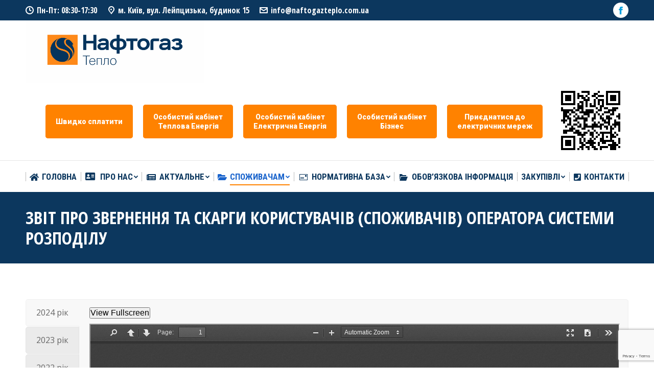

--- FILE ---
content_type: text/html; charset=UTF-8
request_url: https://www.naftogazteplo.com.ua/services/osr/%D0%B7%D0%B2%D1%96%D1%82-%D0%BF%D1%80%D0%BE-%D0%B7%D0%B2%D0%B5%D1%80%D0%BD%D0%B5%D0%BD%D0%BD%D1%8F-%D1%82%D0%B0-%D1%81%D0%BA%D0%B0%D1%80%D0%B3%D0%B8-%D0%BA%D0%BE%D1%80%D0%B8%D1%81%D1%82%D1%83%D0%B2/
body_size: 16194
content:
<!DOCTYPE html>
<!--[if !(IE 6) | !(IE 7) | !(IE 8)  ]><!-->
<html lang="en-US" class="no-js">
<!--<![endif]-->
<head>
	<meta charset="UTF-8" />
		<meta name="viewport" content="width=device-width, initial-scale=1, maximum-scale=1, user-scalable=0">
		<meta name="theme-color" content="#ff8200"/>	<link rel="profile" href="http://gmpg.org/xfn/11" />
	        <script type="text/javascript">
            if (/Android|webOS|iPhone|iPad|iPod|BlackBerry|IEMobile|Opera Mini/i.test(navigator.userAgent)) {
                var originalAddEventListener = EventTarget.prototype.addEventListener,
                    oldWidth = window.innerWidth;

                EventTarget.prototype.addEventListener = function (eventName, eventHandler, useCapture) {
                    if (eventName === "resize") {
                        originalAddEventListener.call(this, eventName, function (event) {
                            if (oldWidth === window.innerWidth) {
                                return;
                            }
                            else if (oldWidth !== window.innerWidth) {
                                oldWidth = window.innerWidth;
                            }
                            if (eventHandler.handleEvent) {
                                eventHandler.handleEvent.call(this, event);
                            }
                            else {
                                eventHandler.call(this, event);
                            };
                        }, useCapture);
                    }
                    else {
                        originalAddEventListener.call(this, eventName, eventHandler, useCapture);
                    };
                };
            };
        </script>
		<link media="all" href="https://www.naftogazteplo.com.ua/wp-content/cache/autoptimize/css/autoptimize_6a6cf7768556eba09749f92cfe8c8fe1.css" rel="stylesheet" /><title>Звіт про звернення та скарги користувачів (споживачів) оператора системи розподілу &#8211; Товариство з обмеженою відповідальністю «Нафтогаз Тепло»</title>
<meta name='robots' content='max-image-preview:large' />
	
	<link rel='dns-prefetch' href='//www.google.com' />
<link rel='dns-prefetch' href='//fonts.googleapis.com' />
<link rel="alternate" type="application/rss+xml" title="Товариство з обмеженою відповідальністю «Нафтогаз Тепло» &raquo; Feed" href="https://www.naftogazteplo.com.ua/feed/" />
<link rel="alternate" type="application/rss+xml" title="Товариство з обмеженою відповідальністю «Нафтогаз Тепло» &raquo; Comments Feed" href="https://www.naftogazteplo.com.ua/comments/feed/" />
<script type="text/javascript">
/* <![CDATA[ */
window._wpemojiSettings = {"baseUrl":"https:\/\/s.w.org\/images\/core\/emoji\/16.0.1\/72x72\/","ext":".png","svgUrl":"https:\/\/s.w.org\/images\/core\/emoji\/16.0.1\/svg\/","svgExt":".svg","source":{"concatemoji":"https:\/\/www.naftogazteplo.com.ua\/wp-includes\/js\/wp-emoji-release.min.js?ver=6.8.2"}};
/*! This file is auto-generated */
!function(s,n){var o,i,e;function c(e){try{var t={supportTests:e,timestamp:(new Date).valueOf()};sessionStorage.setItem(o,JSON.stringify(t))}catch(e){}}function p(e,t,n){e.clearRect(0,0,e.canvas.width,e.canvas.height),e.fillText(t,0,0);var t=new Uint32Array(e.getImageData(0,0,e.canvas.width,e.canvas.height).data),a=(e.clearRect(0,0,e.canvas.width,e.canvas.height),e.fillText(n,0,0),new Uint32Array(e.getImageData(0,0,e.canvas.width,e.canvas.height).data));return t.every(function(e,t){return e===a[t]})}function u(e,t){e.clearRect(0,0,e.canvas.width,e.canvas.height),e.fillText(t,0,0);for(var n=e.getImageData(16,16,1,1),a=0;a<n.data.length;a++)if(0!==n.data[a])return!1;return!0}function f(e,t,n,a){switch(t){case"flag":return n(e,"\ud83c\udff3\ufe0f\u200d\u26a7\ufe0f","\ud83c\udff3\ufe0f\u200b\u26a7\ufe0f")?!1:!n(e,"\ud83c\udde8\ud83c\uddf6","\ud83c\udde8\u200b\ud83c\uddf6")&&!n(e,"\ud83c\udff4\udb40\udc67\udb40\udc62\udb40\udc65\udb40\udc6e\udb40\udc67\udb40\udc7f","\ud83c\udff4\u200b\udb40\udc67\u200b\udb40\udc62\u200b\udb40\udc65\u200b\udb40\udc6e\u200b\udb40\udc67\u200b\udb40\udc7f");case"emoji":return!a(e,"\ud83e\udedf")}return!1}function g(e,t,n,a){var r="undefined"!=typeof WorkerGlobalScope&&self instanceof WorkerGlobalScope?new OffscreenCanvas(300,150):s.createElement("canvas"),o=r.getContext("2d",{willReadFrequently:!0}),i=(o.textBaseline="top",o.font="600 32px Arial",{});return e.forEach(function(e){i[e]=t(o,e,n,a)}),i}function t(e){var t=s.createElement("script");t.src=e,t.defer=!0,s.head.appendChild(t)}"undefined"!=typeof Promise&&(o="wpEmojiSettingsSupports",i=["flag","emoji"],n.supports={everything:!0,everythingExceptFlag:!0},e=new Promise(function(e){s.addEventListener("DOMContentLoaded",e,{once:!0})}),new Promise(function(t){var n=function(){try{var e=JSON.parse(sessionStorage.getItem(o));if("object"==typeof e&&"number"==typeof e.timestamp&&(new Date).valueOf()<e.timestamp+604800&&"object"==typeof e.supportTests)return e.supportTests}catch(e){}return null}();if(!n){if("undefined"!=typeof Worker&&"undefined"!=typeof OffscreenCanvas&&"undefined"!=typeof URL&&URL.createObjectURL&&"undefined"!=typeof Blob)try{var e="postMessage("+g.toString()+"("+[JSON.stringify(i),f.toString(),p.toString(),u.toString()].join(",")+"));",a=new Blob([e],{type:"text/javascript"}),r=new Worker(URL.createObjectURL(a),{name:"wpTestEmojiSupports"});return void(r.onmessage=function(e){c(n=e.data),r.terminate(),t(n)})}catch(e){}c(n=g(i,f,p,u))}t(n)}).then(function(e){for(var t in e)n.supports[t]=e[t],n.supports.everything=n.supports.everything&&n.supports[t],"flag"!==t&&(n.supports.everythingExceptFlag=n.supports.everythingExceptFlag&&n.supports[t]);n.supports.everythingExceptFlag=n.supports.everythingExceptFlag&&!n.supports.flag,n.DOMReady=!1,n.readyCallback=function(){n.DOMReady=!0}}).then(function(){return e}).then(function(){var e;n.supports.everything||(n.readyCallback(),(e=n.source||{}).concatemoji?t(e.concatemoji):e.wpemoji&&e.twemoji&&(t(e.twemoji),t(e.wpemoji)))}))}((window,document),window._wpemojiSettings);
/* ]]> */
</script>




<link rel='stylesheet' id='the7-icomoon-icomoonfree-16x16-css' href='https://www.naftogazteplo.com.ua/wp-content/cache/autoptimize/css/autoptimize_single_af82f3976aad109fb4fae41a60393c0c.css?ver=6.8.2' type='text/css' media='all' />
<link rel='stylesheet' id='the7-icomoon-numbers-32x32-css' href='https://www.naftogazteplo.com.ua/wp-content/cache/autoptimize/css/autoptimize_single_13cabc23c350bb5793b525133b60caad.css?ver=6.8.2' type='text/css' media='all' />

<link rel='stylesheet' id='js_composer_front-css' href='https://www.naftogazteplo.com.ua/wp-content/cache/autoptimize/css/autoptimize_single_761374a2cdae0147f6df58ddbf6f9d45.css?ver=6.9.0' type='text/css' media='all' />


<link rel='stylesheet' id='dt-web-fonts-css' href='https://fonts.googleapis.com/css?family=Open+Sans+Condensed:300,400,600,700|Roboto+Condensed:400,600,700|Roboto:400,400italic,600,700,900|Open+Sans:400,600,700' type='text/css' media='all' />




<link rel='stylesheet' id='dt-custom-css' href='https://www.naftogazteplo.com.ua/wp-content/cache/autoptimize/css/autoptimize_single_1bc69ac10adf77e3f808a026d6ac428c.css?ver=7a7ad0a672d5' type='text/css' media='all' />
<link rel='stylesheet' id='dt-media-css' href='https://www.naftogazteplo.com.ua/wp-content/cache/autoptimize/css/autoptimize_single_b0db956c2cc42cfed8b5e0a355aecf95.css?ver=7a7ad0a672d5' type='text/css' media='all' />
<link rel='stylesheet' id='the7-mega-menu-css' href='https://www.naftogazteplo.com.ua/wp-content/cache/autoptimize/css/autoptimize_single_503469138a2cd4d1d5b314bcb1c1b469.css?ver=7a7ad0a672d5' type='text/css' media='all' />

<script type="text/javascript" src="https://www.naftogazteplo.com.ua/wp-includes/js/jquery/jquery.min.js?ver=3.7.1" id="jquery-core-js"></script>



<script type="text/javascript" id="dt-above-fold-js-extra">
/* <![CDATA[ */
var dtLocal = {"themeUrl":"https:\/\/www.naftogazteplo.com.ua\/wp-content\/themes\/dt-the7","passText":"To view this protected post, enter the password below:","moreButtonText":{"loading":"Loading...","loadMore":"Load more"},"postID":"6004","ajaxurl":"https:\/\/www.naftogazteplo.com.ua\/wp-admin\/admin-ajax.php","REST":{"baseUrl":"https:\/\/www.naftogazteplo.com.ua\/wp-json\/the7\/v1","endpoints":{"sendMail":"\/send-mail"}},"contactMessages":{"required":"One or more fields have an error. Please check and try again.","terms":"Please accept the privacy policy.","fillTheCaptchaError":"Please, fill the captcha."},"captchaSiteKey":"","ajaxNonce":"ba4d7fa616","pageData":{"type":"page","template":"page","layout":null},"themeSettings":{"smoothScroll":"off","lazyLoading":false,"accentColor":{"mode":"solid","color":"#ff8200"},"desktopHeader":{"height":180},"ToggleCaptionEnabled":"disabled","ToggleCaption":"Navigation","floatingHeader":{"showAfter":240,"showMenu":true,"height":60,"logo":{"showLogo":false,"html":"<img class=\" preload-me\" src=\"https:\/\/www.naftogazteplo.com.ua\/wp-content\/themes\/dt-the7\/images\/logo-small-dummy.png\" srcset=\"https:\/\/www.naftogazteplo.com.ua\/wp-content\/themes\/dt-the7\/images\/logo-small-dummy.png 42w, https:\/\/www.naftogazteplo.com.ua\/wp-content\/themes\/dt-the7\/images\/logo-small-dummy-hd.png 84w\" width=\"42\" height=\"42\"   sizes=\"42px\" alt=\"\u0422\u043e\u0432\u0430\u0440\u0438\u0441\u0442\u0432\u043e \u0437 \u043e\u0431\u043c\u0435\u0436\u0435\u043d\u043e\u044e \u0432\u0456\u0434\u043f\u043e\u0432\u0456\u0434\u0430\u043b\u044c\u043d\u0456\u0441\u0442\u044e \u00ab\u041d\u0430\u0444\u0442\u043e\u0433\u0430\u0437 \u0422\u0435\u043f\u043b\u043e\u00bb\" \/>","url":"https:\/\/www.naftogazteplo.com.ua\/"}},"topLine":{"floatingTopLine":{"logo":{"showLogo":false,"html":""}}},"mobileHeader":{"firstSwitchPoint":990,"secondSwitchPoint":778,"firstSwitchPointHeight":80,"secondSwitchPointHeight":60,"mobileToggleCaptionEnabled":"disabled","mobileToggleCaption":"Menu"},"stickyMobileHeaderFirstSwitch":{"logo":{"html":"<img class=\" preload-me\" src=\"https:\/\/www.naftogazteplo.com.ua\/wp-content\/uploads\/2025\/12\/central_-cyrillic_navy_\u0442\u0435\u043f\u043b\u043e-scaled.png\" srcset=\"https:\/\/www.naftogazteplo.com.ua\/wp-content\/uploads\/2025\/12\/central_-cyrillic_navy_\u0442\u0435\u043f\u043b\u043e-scaled.png 2560w, https:\/\/www.naftogazteplo.com.ua\/wp-content\/uploads\/2025\/12\/central_-cyrillic_navy_\u0442\u0435\u043f\u043b\u043e-scaled.png 2560w\" width=\"2560\" height=\"894\"   sizes=\"2560px\" alt=\"\u0422\u043e\u0432\u0430\u0440\u0438\u0441\u0442\u0432\u043e \u0437 \u043e\u0431\u043c\u0435\u0436\u0435\u043d\u043e\u044e \u0432\u0456\u0434\u043f\u043e\u0432\u0456\u0434\u0430\u043b\u044c\u043d\u0456\u0441\u0442\u044e \u00ab\u041d\u0430\u0444\u0442\u043e\u0433\u0430\u0437 \u0422\u0435\u043f\u043b\u043e\u00bb\" \/>"}},"stickyMobileHeaderSecondSwitch":{"logo":{"html":"<img class=\" preload-me\" src=\"https:\/\/www.naftogazteplo.com.ua\/wp-content\/uploads\/2025\/12\/central_-cyrillic_navy_\u0442\u0435\u043f\u043b\u043e-scaled.png\" srcset=\"https:\/\/www.naftogazteplo.com.ua\/wp-content\/uploads\/2025\/12\/central_-cyrillic_navy_\u0442\u0435\u043f\u043b\u043e-scaled.png 2560w, https:\/\/www.naftogazteplo.com.ua\/wp-content\/uploads\/2025\/12\/central_-cyrillic_navy_\u0442\u0435\u043f\u043b\u043e-scaled.png 2560w\" width=\"2560\" height=\"894\"   sizes=\"2560px\" alt=\"\u0422\u043e\u0432\u0430\u0440\u0438\u0441\u0442\u0432\u043e \u0437 \u043e\u0431\u043c\u0435\u0436\u0435\u043d\u043e\u044e \u0432\u0456\u0434\u043f\u043e\u0432\u0456\u0434\u0430\u043b\u044c\u043d\u0456\u0441\u0442\u044e \u00ab\u041d\u0430\u0444\u0442\u043e\u0433\u0430\u0437 \u0422\u0435\u043f\u043b\u043e\u00bb\" \/>"}},"content":{"textColor":"#101820","headerColor":"#101820"},"sidebar":{"switchPoint":990},"boxedWidth":"1340px","stripes":{"stripe1":{"textColor":"#dbdbdb","headerColor":"#ff9f1a"},"stripe2":{"textColor":"#333333","headerColor":"#203961"},"stripe3":{"textColor":"#000000","headerColor":"#203961"}}},"VCMobileScreenWidth":"778"};
var dtShare = {"shareButtonText":{"facebook":"Share on Facebook","twitter":"Tweet","pinterest":"Pin it","linkedin":"Share on Linkedin","whatsapp":"Share on Whatsapp"},"overlayOpacity":"85"};
/* ]]> */
</script>

<link rel="https://api.w.org/" href="https://www.naftogazteplo.com.ua/wp-json/" /><link rel="alternate" title="JSON" type="application/json" href="https://www.naftogazteplo.com.ua/wp-json/wp/v2/pages/6004" /><link rel="EditURI" type="application/rsd+xml" title="RSD" href="https://www.naftogazteplo.com.ua/xmlrpc.php?rsd" />
<meta name="generator" content="WordPress 6.8.2" />
<link rel="canonical" href="https://www.naftogazteplo.com.ua/services/osr/%d0%b7%d0%b2%d1%96%d1%82-%d0%bf%d1%80%d0%be-%d0%b7%d0%b2%d0%b5%d1%80%d0%bd%d0%b5%d0%bd%d0%bd%d1%8f-%d1%82%d0%b0-%d1%81%d0%ba%d0%b0%d1%80%d0%b3%d0%b8-%d0%ba%d0%be%d1%80%d0%b8%d1%81%d1%82%d1%83%d0%b2/" />
<link rel='shortlink' href='https://www.naftogazteplo.com.ua/?p=6004' />
<link rel="alternate" title="oEmbed (JSON)" type="application/json+oembed" href="https://www.naftogazteplo.com.ua/wp-json/oembed/1.0/embed?url=https%3A%2F%2Fwww.naftogazteplo.com.ua%2Fservices%2Fosr%2F%25d0%25b7%25d0%25b2%25d1%2596%25d1%2582-%25d0%25bf%25d1%2580%25d0%25be-%25d0%25b7%25d0%25b2%25d0%25b5%25d1%2580%25d0%25bd%25d0%25b5%25d0%25bd%25d0%25bd%25d1%258f-%25d1%2582%25d0%25b0-%25d1%2581%25d0%25ba%25d0%25b0%25d1%2580%25d0%25b3%25d0%25b8-%25d0%25ba%25d0%25be%25d1%2580%25d0%25b8%25d1%2581%25d1%2582%25d1%2583%25d0%25b2%2F" />
<link rel="alternate" title="oEmbed (XML)" type="text/xml+oembed" href="https://www.naftogazteplo.com.ua/wp-json/oembed/1.0/embed?url=https%3A%2F%2Fwww.naftogazteplo.com.ua%2Fservices%2Fosr%2F%25d0%25b7%25d0%25b2%25d1%2596%25d1%2582-%25d0%25bf%25d1%2580%25d0%25be-%25d0%25b7%25d0%25b2%25d0%25b5%25d1%2580%25d0%25bd%25d0%25b5%25d0%25bd%25d0%25bd%25d1%258f-%25d1%2582%25d0%25b0-%25d1%2581%25d0%25ba%25d0%25b0%25d1%2580%25d0%25b3%25d0%25b8-%25d0%25ba%25d0%25be%25d1%2580%25d0%25b8%25d1%2581%25d1%2582%25d1%2583%25d0%25b2%2F&#038;format=xml" />
<meta property="og:site_name" content="Товариство з обмеженою відповідальністю «Нафтогаз Тепло»" />
<meta property="og:title" content="Звіт про звернення та скарги користувачів (споживачів) оператора системи розподілу" />
<meta property="og:url" content="https://www.naftogazteplo.com.ua/services/osr/%d0%b7%d0%b2%d1%96%d1%82-%d0%bf%d1%80%d0%be-%d0%b7%d0%b2%d0%b5%d1%80%d0%bd%d0%b5%d0%bd%d0%bd%d1%8f-%d1%82%d0%b0-%d1%81%d0%ba%d0%b0%d1%80%d0%b3%d0%b8-%d0%ba%d0%be%d1%80%d0%b8%d1%81%d1%82%d1%83%d0%b2/" />
<meta property="og:type" content="article" />
<meta name="generator" content="Powered by WPBakery Page Builder - drag and drop page builder for WordPress."/>
<meta name="generator" content="Powered by Slider Revolution 6.6.2 - responsive, Mobile-Friendly Slider Plugin for WordPress with comfortable drag and drop interface." />
<script type="text/javascript">
document.addEventListener("DOMContentLoaded", function(event) { 
	var load = document.getElementById("load");
	if(!load.classList.contains('loader-removed')){
		var removeLoading = setTimeout(function() {
			load.className += " loader-removed";
		}, 300);
	}
});
</script>
		<link rel="icon" href="https://www.naftogazteplo.com.ua/wp-content/uploads/2019/12/logo2.png" type="image/png" sizes="16x16"/><link rel="icon" href="https://www.naftogazteplo.com.ua/wp-content/uploads/2019/12/logo2.png" type="image/png" sizes="32x32"/><link rel="apple-touch-icon" href="https://www.naftogazteplo.com.ua/wp-content/uploads/2019/12/logo2.png"><link rel="apple-touch-icon" sizes="76x76" href="https://www.naftogazteplo.com.ua/wp-content/uploads/2019/12/logo2.png"><link rel="apple-touch-icon" sizes="120x120" href="https://www.naftogazteplo.com.ua/wp-content/uploads/2019/12/logo2.png"><link rel="apple-touch-icon" sizes="152x152" href="https://www.naftogazteplo.com.ua/wp-content/uploads/2019/12/logo2.png"><script>function setREVStartSize(e){
			//window.requestAnimationFrame(function() {
				window.RSIW = window.RSIW===undefined ? window.innerWidth : window.RSIW;
				window.RSIH = window.RSIH===undefined ? window.innerHeight : window.RSIH;
				try {
					var pw = document.getElementById(e.c).parentNode.offsetWidth,
						newh;
					pw = pw===0 || isNaN(pw) || (e.l=="fullwidth" || e.layout=="fullwidth") ? window.RSIW : pw;
					e.tabw = e.tabw===undefined ? 0 : parseInt(e.tabw);
					e.thumbw = e.thumbw===undefined ? 0 : parseInt(e.thumbw);
					e.tabh = e.tabh===undefined ? 0 : parseInt(e.tabh);
					e.thumbh = e.thumbh===undefined ? 0 : parseInt(e.thumbh);
					e.tabhide = e.tabhide===undefined ? 0 : parseInt(e.tabhide);
					e.thumbhide = e.thumbhide===undefined ? 0 : parseInt(e.thumbhide);
					e.mh = e.mh===undefined || e.mh=="" || e.mh==="auto" ? 0 : parseInt(e.mh,0);
					if(e.layout==="fullscreen" || e.l==="fullscreen")
						newh = Math.max(e.mh,window.RSIH);
					else{
						e.gw = Array.isArray(e.gw) ? e.gw : [e.gw];
						for (var i in e.rl) if (e.gw[i]===undefined || e.gw[i]===0) e.gw[i] = e.gw[i-1];
						e.gh = e.el===undefined || e.el==="" || (Array.isArray(e.el) && e.el.length==0)? e.gh : e.el;
						e.gh = Array.isArray(e.gh) ? e.gh : [e.gh];
						for (var i in e.rl) if (e.gh[i]===undefined || e.gh[i]===0) e.gh[i] = e.gh[i-1];
											
						var nl = new Array(e.rl.length),
							ix = 0,
							sl;
						e.tabw = e.tabhide>=pw ? 0 : e.tabw;
						e.thumbw = e.thumbhide>=pw ? 0 : e.thumbw;
						e.tabh = e.tabhide>=pw ? 0 : e.tabh;
						e.thumbh = e.thumbhide>=pw ? 0 : e.thumbh;
						for (var i in e.rl) nl[i] = e.rl[i]<window.RSIW ? 0 : e.rl[i];
						sl = nl[0];
						for (var i in nl) if (sl>nl[i] && nl[i]>0) { sl = nl[i]; ix=i;}
						var m = pw>(e.gw[ix]+e.tabw+e.thumbw) ? 1 : (pw-(e.tabw+e.thumbw)) / (e.gw[ix]);
						newh =  (e.gh[ix] * m) + (e.tabh + e.thumbh);
					}
					var el = document.getElementById(e.c);
					if (el!==null && el) el.style.height = newh+"px";
					el = document.getElementById(e.c+"_wrapper");
					if (el!==null && el) {
						el.style.height = newh+"px";
						el.style.display = "block";
					}
				} catch(e){
					console.log("Failure at Presize of Slider:" + e)
				}
			//});
		  };</script>
<noscript><style> .wpb_animate_when_almost_visible { opacity: 1; }</style></noscript>
<script src="https://www.naftogazteplo.com.ua/wp-content/cache/autoptimize/js/autoptimize_18b84def60f836a3e06a05c8cf324b2c.js"></script></head>
<body class="wp-singular page-template-default page page-id-6004 page-child parent-pageid-2472 wp-embed-responsive wp-theme-dt-the7 dt-responsive-on right-mobile-menu-close-icon ouside-menu-close-icon mobile-hamburger-close-bg-enable mobile-hamburger-close-bg-hover-enable  fade-medium-mobile-menu-close-icon fade-medium-menu-close-icon srcset-enabled btn-flat custom-btn-color custom-btn-hover-color phantom-fade phantom-shadow-decoration phantom-logo-off sticky-mobile-header top-header first-switch-logo-left first-switch-menu-right second-switch-logo-left second-switch-menu-right right-mobile-menu layzr-loading-on popup-message-style dt-fa-compatibility the7-ver-9.1.1.1 wpb-js-composer js-comp-ver-6.9.0 vc_responsive">
<!-- The7 9.1.1.1 -->
<div id="load" class="ring-loader">
	<div class="load-wrap"></div>
</div>
<div id="page" >
	<a class="skip-link screen-reader-text" href="#content">Skip to content</a>

<div class="masthead classic-header justify full-width-line widgets dividers surround shadow-mobile-header-decoration small-mobile-menu-icon mobile-menu-icon-bg-on mobile-menu-icon-hover-bg-on dt-parent-menu-clickable show-mobile-logo"  role="banner">

	<div class="top-bar top-bar-line-hide">
	<div class="top-bar-bg" ></div>
	<div class="left-widgets mini-widgets"><span class="mini-contacts clock show-on-desktop in-top-bar-left in-menu-second-switch"><i class=" icomoon-the7-font-the7-clock-01"></i>Пн-Пт: 08:30-17:30</span><span class="mini-contacts address show-on-desktop in-top-bar-left in-menu-second-switch"><i class=" icomoon-the7-font-the7-map-04"></i>м. Київ, вул. Лейпцизька, будинок 15</span><span class="mini-contacts multipurpose_3 show-on-desktop near-logo-first-switch in-menu-second-switch"><i class=" icomoon-the7-font-the7-mail-011"></i><a href="/cdn-cgi/l/email-protection#e38a8d858ca38d8285978c8482999786938f8ccd808c8ecd9682"><span class="__cf_email__" data-cfemail="147d7a727b547a7572607b73756e607164787b3a777b793a6175">[email&#160;protected]</span></a></span></div><div class="right-widgets mini-widgets"><div class="soc-ico show-on-desktop in-top-bar-right in-top-bar custom-bg disabled-border border-off hover-accent-bg hover-disabled-border  hover-border-off"><a title="Facebook page opens in new window" href="https://www.facebook.com/NaftogazTeplo/" target="_blank" class="facebook"><span class="soc-font-icon"></span><span class="screen-reader-text">Facebook page opens in new window</span></a></div></div></div>

	<header class="header-bar">

		<div class="branding">
	<div id="site-title" class="assistive-text">Товариство з обмеженою відповідальністю «Нафтогаз Тепло»</div>
	<div id="site-description" class="assistive-text"></div>
	<a class="" href="https://www.naftogazteplo.com.ua/"><img class=" preload-me" src="https://www.naftogazteplo.com.ua/wp-content/uploads/2025/12/central_-cyrillic_navy_тепло-scaled.png" srcset="https://www.naftogazteplo.com.ua/wp-content/uploads/2025/12/central_-cyrillic_navy_тепло-scaled.png 2560w, https://www.naftogazteplo.com.ua/wp-content/uploads/2025/12/central_-cyrillic_navy_тепло-scaled.png 2560w" width="2560" height="894"   sizes="2560px" alt="Товариство з обмеженою відповідальністю «Нафтогаз Тепло»" /><img class="mobile-logo preload-me" src="https://www.naftogazteplo.com.ua/wp-content/uploads/2025/12/central_-cyrillic_navy_тепло-scaled.png" srcset="https://www.naftogazteplo.com.ua/wp-content/uploads/2025/12/central_-cyrillic_navy_тепло-scaled.png 2560w, https://www.naftogazteplo.com.ua/wp-content/uploads/2025/12/central_-cyrillic_navy_тепло-scaled.png 2560w" width="2560" height="894"   sizes="2560px" alt="Товариство з обмеженою відповідальністю «Нафтогаз Тепло»" /></a><div class="mini-widgets"></div><div class="mini-widgets"><a href="https://www.naftogazteplo.com.ua/?page_id=5582" class="microwidget-btn mini-button header-elements-button-1 show-on-desktop in-top-bar-left hide-on-second-switch microwidget-btn-bg-on microwidget-btn-hover-bg-on disable-animation-bg border-on hover-border-on btn-icon-align-right" ><span>Швидко сплатити</span></a><div class="text-area show-on-desktop in-menu-first-switch hide-on-second-switch"><p><a href="https://www.cabinet.naftogazteplo.com.ua" class="microwidget-btn mini-button header-elements-button-1 show-on-desktop near-logo-first-switch in-menu-second-switch microwidget-btn-bg-on microwidget-btn-hover-bg-on disable-animation-bg border-on hover-border-on btn-icon-align-right"  style="padding-top: 15px; padding-bottom: 15px;"><span style="text-align: center;">Особистий кабiнет<br />Теплова Eнергiя</span></a></p>
</div><div class="text-area show-on-desktop near-logo-first-switch hide-on-second-switch"><p><a href="https://cabinetosr.naftogazteplo.com.ua/" class="microwidget-btn mini-button header-elements-button-1 show-on-desktop near-logo-first-switch in-menu-second-switch microwidget-btn-bg-on microwidget-btn-hover-bg-on disable-animation-bg border-on hover-border-on btn-icon-align-right"  style="padding-top: 15px; padding-bottom: 15px;"><span style="text-align: center;">Особистий кабiнет</br> Eлектрична Eнергія</span></a></p>
</div><div class="text-area show-on-desktop in-menu-first-switch hide-on-second-switch"><p><a href="https://business.naftogazteplo.com.ua" class="microwidget-btn mini-button header-elements-button-1 show-on-desktop near-logo-first-switch in-menu-second-switch microwidget-btn-bg-on microwidget-btn-hover-bg-on disable-animation-bg border-on hover-border-on btn-icon-align-right"  style="padding-top: 15px; padding-bottom: 15px;"><span style="text-align: center;">Особистий кабiнет<br />Бізнес</span></a></p>
</div><div class="text-area show-on-desktop near-logo-first-switch hide-on-second-switch"><p><a href="https://www.naftogazteplo.com.ua/?page_id=4942" class="microwidget-btn mini-button header-elements-button-1 show-on-desktop near-logo-first-switch in-menu-second-switch microwidget-btn-bg-on microwidget-btn-hover-bg-on disable-animation-bg border-on hover-border-on btn-icon-align-right"  style="padding-top: 15px; padding-bottom: 15px;"><span style="text-align: center;">Приєднатися до<br />електричних мереж</span></a></p>
</div><div class="text-area show-on-desktop near-logo-first-switch in-menu-second-switch"><p><img src=https://www.naftogazteplo.com.ua/wp-content/uploads/2020/10/animation.gif></p>
</div></div></div>

		<nav class="navigation">

			<ul id="primary-menu" class="main-nav underline-decoration upwards-line level-arrows-on" role="menubar"><li class="menu-item menu-item-type-post_type menu-item-object-page menu-item-home menu-item-1601 first" role="presentation"><a href='https://www.naftogazteplo.com.ua/' data-level='1' role="menuitem"><i class="fa fa-home"></i><span class="menu-item-text"><span class="menu-text">Головна</span></span></a></li> <li class="menu-item menu-item-type-post_type menu-item-object-page menu-item-has-children menu-item-5476 has-children" role="presentation"><a href='https://www.naftogazteplo.com.ua/about/' data-level='1' role="menuitem"><span class="menu-item-text"><span class="menu-text"><i class="fa fa-address-card iconnameleft"></i> <span>Про нас</span></span></span></a><ul class="sub-nav level-arrows-on" role="menubar"><li class="menu-item menu-item-type-post_type menu-item-object-page menu-item-5477 first" role="presentation"><a href='https://www.naftogazteplo.com.ua/about/%d0%bc%d1%96%d1%81%d1%96%d1%8f-%d1%96-%d1%86%d1%96%d0%bd%d0%bd%d0%be%d1%81%d1%82%d1%96-2/' data-level='2' role="menuitem"><span class="menu-item-text"><span class="menu-text">Місія та цінності</span></span></a></li> <li class="menu-item menu-item-type-post_type menu-item-object-page menu-item-5478" role="presentation"><a href='https://www.naftogazteplo.com.ua/about/%d0%ba%d0%b5%d1%80%d1%96%d0%b2%d0%bd%d0%b8%d1%86%d1%82%d0%b2%d0%be/' data-level='2' role="menuitem"><span class="menu-item-text"><span class="menu-text">Керівництво</span></span></a></li> <li class="menu-item menu-item-type-post_type menu-item-object-page menu-item-6489" role="presentation"><a href='https://www.naftogazteplo.com.ua/%d1%84%d1%96%d0%bd%d0%b0%d0%bd%d1%81%d0%be%d0%b2%d0%b0-%d0%b7%d0%b2%d1%96%d1%82%d0%bd%d1%96%d1%81%d1%82%d1%8c/' data-level='2' role="menuitem"><span class="menu-item-text"><span class="menu-text">Фінансова звітність</span></span></a></li> </ul></li> <li class="menu-item menu-item-type-post_type menu-item-object-page menu-item-has-children menu-item-1598 has-children" role="presentation"><a href='https://www.naftogazteplo.com.ua/news/' class=' mega-menu-img mega-menu-img-left' data-level='1' role="menuitem"><i class="fa-fw fas fa-newspaper" style="margin: 0px 6px 0px 0px;" ></i><span class="menu-item-text"><span class="menu-text">Актуальне</span></span></a><ul class="sub-nav level-arrows-on" role="menubar"><li class="menu-item menu-item-type-post_type menu-item-object-page menu-item-4623 first" role="presentation"><a href='https://www.naftogazteplo.com.ua/news/%d0%bd%d0%be%d0%b2%d0%b8%d0%bd%d0%b8-%d1%82%d0%b0-%d0%bf%d0%be%d0%b4%d1%96%d1%97/' data-level='2' role="menuitem"><span class="menu-item-text"><span class="menu-text">Новини та події</span></span></a></li> <li class="menu-item menu-item-type-post_type menu-item-object-page menu-item-4580" role="presentation"><a href='https://www.naftogazteplo.com.ua/news/%d0%b2%d0%b0%d0%ba%d0%b0%d0%bd%d1%81%d1%96%d1%97/' data-level='2' role="menuitem"><span class="menu-item-text"><span class="menu-text">Вакансії</span></span></a></li> </ul></li> <li class="menu-item menu-item-type-custom menu-item-object-custom current-menu-ancestor menu-item-has-children menu-item-1910 act has-children" role="presentation"><a data-level='1' role="menuitem"><i class="fa fa-folder-open"></i><span class="menu-item-text"><span class="menu-text">Споживачам</span></span></a><ul class="sub-nav level-arrows-on" role="menubar"><li class="menu-item menu-item-type-post_type menu-item-object-page menu-item-has-children menu-item-1602 first has-children" role="presentation"><a href='https://www.naftogazteplo.com.ua/services/teploservice/' data-level='2' role="menuitem"><span class="menu-item-text"><span class="menu-text">Тепло та гаряча вода</span></span></a><ul class="sub-nav level-arrows-on" role="menubar"><li class="menu-item menu-item-type-post_type menu-item-object-page menu-item-1965 first" role="presentation"><a href='https://www.naftogazteplo.com.ua/services/teploservice/jur-osoba/' data-level='3' role="menuitem"><span class="menu-item-text"><span class="menu-text">Для юридичних осіб</span></span></a></li> <li class="menu-item menu-item-type-post_type menu-item-object-page menu-item-1966" role="presentation"><a href='https://www.naftogazteplo.com.ua/services/teploservice/fizosoba/' data-level='3' role="menuitem"><span class="menu-item-text"><span class="menu-text">Для фізичних осіб</span></span></a></li> </ul></li> <li class="menu-item menu-item-type-post_type menu-item-object-page current-page-ancestor current-menu-ancestor current-menu-parent current-page-parent current_page_parent current_page_ancestor menu-item-has-children menu-item-2496 act has-children" role="presentation"><a href='https://www.naftogazteplo.com.ua/services/osr/' data-level='2' role="menuitem"><span class="menu-item-text"><span class="menu-text">ОСР електричної енергії</span></span></a><ul class="sub-nav level-arrows-on" role="menubar"><li class="menu-item menu-item-type-post_type menu-item-object-page menu-item-2500 first" role="presentation"><a href='https://www.naftogazteplo.com.ua/services/osr/%d0%bd%d0%be%d1%80%d0%bc%d0%b0%d1%82%d0%b8%d0%b2%d0%bd%d1%96-%d0%b4%d0%be%d0%ba%d1%83%d0%bc%d0%b5%d0%bd%d1%82%d0%b8/' data-level='3' role="menuitem"><span class="menu-item-text"><span class="menu-text">Нормативні документи</span></span></a></li> <li class="menu-item menu-item-type-post_type menu-item-object-page menu-item-2498" role="presentation"><a href='https://www.naftogazteplo.com.ua/services/osr/%d0%b4%d0%bb%d1%8f-%d1%8e%d1%80%d0%b8%d0%b4%d0%b8%d1%87%d0%bd%d0%b8%d1%85-%d0%be%d1%81%d1%96%d0%b1/' data-level='3' role="menuitem"><span class="menu-item-text"><span class="menu-text">Для юридичних осіб</span></span></a></li> <li class="menu-item menu-item-type-post_type menu-item-object-page menu-item-2497" role="presentation"><a href='https://www.naftogazteplo.com.ua/services/osr/%d0%b4%d0%bb%d1%8f-%d1%84%d1%96%d0%b7%d0%b8%d1%87%d0%bd%d0%b8%d1%85-%d0%be%d1%81%d1%96%d0%b1/' data-level='3' role="menuitem"><span class="menu-item-text"><span class="menu-text">Для фізичних осіб</span></span></a></li> <li class="menu-item menu-item-type-post_type menu-item-object-page menu-item-2605" role="presentation"><a href='https://www.naftogazteplo.com.ua/services/osr/%d0%bf%d1%80%d0%b8%d1%94%d0%b4%d0%bd%d0%b0%d0%bd%d0%bd%d1%8f-%d0%b4%d0%be-%d0%b5%d0%bb%d0%b5%d0%ba%d1%82%d1%80%d0%b8%d1%87%d0%bd%d0%b8%d1%85-%d0%bc%d0%b5%d1%80%d0%b5%d0%b6/' data-level='3' role="menuitem"><span class="menu-item-text"><span class="menu-text">Приєднання до електричних мереж</span></span></a></li> <li class="menu-item menu-item-type-post_type menu-item-object-page menu-item-2499" role="presentation"><a href='https://www.naftogazteplo.com.ua/services/osr/%d0%bf%d0%be%d1%81%d1%82%d0%b0%d1%87%d0%b0%d0%bb%d1%8c%d0%bd%d0%b8%d0%ba%d0%b0%d0%bc/' data-level='3' role="menuitem"><span class="menu-item-text"><span class="menu-text">Постачальникам</span></span></a></li> <li class="menu-item menu-item-type-post_type menu-item-object-page menu-item-2726" role="presentation"><a href='https://www.naftogazteplo.com.ua/services/osr/%d1%80%d0%b5%d1%94%d1%81%d1%82%d1%80-%d0%bf%d0%be%d1%81%d1%82%d0%b0%d1%87%d0%b0%d0%bb%d1%8c%d0%bd%d0%b8%d0%ba%d1%96%d0%b2/' data-level='3' role="menuitem"><span class="menu-item-text"><span class="menu-text">Реєстр Постачальників</span></span></a></li> <li class="menu-item menu-item-type-post_type menu-item-object-page menu-item-2851" role="presentation"><a href='https://www.naftogazteplo.com.ua/services/osr/%d0%bf%d0%be%d0%b4%d0%b0%d0%bd%d0%bd%d1%8f-%d1%82%d0%b0-%d1%80%d0%be%d0%b7%d0%b3%d0%bb%d1%8f%d0%b4-%d0%b7%d0%b2%d0%b5%d1%80%d0%bd%d0%b5%d0%bd%d1%8c/' data-level='3' role="menuitem"><span class="menu-item-text"><span class="menu-text">Подання та розгляд звернень</span></span></a></li> <li class="menu-item menu-item-type-post_type menu-item-object-page menu-item-2899" role="presentation"><a href='https://www.naftogazteplo.com.ua/services/osr/%d1%96%d0%bd%d1%84%d0%be%d1%80%d0%bc%d0%b0%d1%86%d1%96%d1%8f-%d0%b4%d0%bb%d1%8f-%d0%be%d0%b1%d0%b3%d0%be%d0%b2%d0%be%d1%80%d0%b5%d0%bd%d0%bd%d1%8f/' data-level='3' role="menuitem"><span class="menu-item-text"><span class="menu-text">Інформація для обговорення</span></span></a></li> <li class="menu-item menu-item-type-custom menu-item-object-custom menu-item-2508" role="presentation"><a href='#' data-level='3' role="menuitem"><span class="menu-item-text"><span class="menu-text">Розвиток та інвестиції</span></span></a></li> <li class="menu-item menu-item-type-post_type menu-item-object-page menu-item-3731" role="presentation"><a href='https://www.naftogazteplo.com.ua/services/osr/%d0%bf%d0%bb%d0%b0%d0%bd%d0%be%d0%b2%d1%96-%d0%b2%d1%96%d0%b4%d0%ba%d0%bb%d1%8e%d1%87%d0%b5%d0%bd%d0%bd%d1%8f/' data-level='3' role="menuitem"><span class="menu-item-text"><span class="menu-text">Планові відключення</span></span></a></li> <li class="menu-item menu-item-type-post_type menu-item-object-page menu-item-7336" role="presentation"><a href='https://www.naftogazteplo.com.ua/services/osr/%d0%b7%d0%b0%d1%82%d0%b2%d0%b5%d1%80%d0%b4%d0%b6%d0%b5%d0%bd%d1%96-%d0%b3%d1%80%d0%b0%d1%84%d1%96%d0%ba%d0%b8-%d0%b3%d0%be%d0%bf-%d0%b3%d0%be%d0%b5-%d0%b3%d0%b0%d0%b2-%d0%b3%d0%bf%d0%b2/' data-level='3' role="menuitem"><span class="menu-item-text"><span class="menu-text">Затверджені графіки ГОП, ГОЕ, ГАВ, ГПВ</span></span></a></li> <li class="menu-item menu-item-type-custom menu-item-object-custom menu-item-2509" role="presentation"><a href='#' data-level='3' role="menuitem"><span class="menu-item-text"><span class="menu-text">Контактна інформація</span></span></a></li> <li class="menu-item menu-item-type-post_type menu-item-object-page menu-item-5937" role="presentation"><a href='https://www.naftogazteplo.com.ua/services/osr/%d0%bf%d0%be%d1%80%d1%8f%d0%b4%d0%be%d0%ba-%d0%b7%d0%b0%d0%b1%d0%b5%d0%b7%d0%bf%d0%b5%d1%87%d0%b5%d0%bd%d0%bd%d1%8f-%d1%81%d1%82%d0%b0%d0%bd%d0%b4%d0%b0%d1%80%d1%82%d1%96%d0%b2-%d1%8f%d0%ba%d0%be/' data-level='3' role="menuitem"><span class="menu-item-text"><span class="menu-text">Порядок забезпечення стандартів якості</span></span></a></li> <li class="menu-item menu-item-type-post_type menu-item-object-page menu-item-5960" role="presentation"><a href='https://www.naftogazteplo.com.ua/services/osr/%d0%b7%d0%b2%d1%96%d1%82-%d1%89%d0%be%d0%b4%d0%be-%d1%83%d1%81%d1%83%d0%bd%d0%b5%d0%bd%d0%bd%d1%8f-%d0%bf%d1%80%d0%b8%d1%87%d0%b8%d0%bd-%d0%bd%d0%b5%d0%b7%d0%b0%d0%b4%d0%be%d0%b2%d1%96%d0%bb%d1%8c/' data-level='3' role="menuitem"><span class="menu-item-text"><span class="menu-text">Звіт щодо усунення причин незадовільної якості електроенергії за скаргами споживачів</span></span></a></li> <li class="menu-item menu-item-type-post_type menu-item-object-page current-menu-item page_item page-item-6004 current_page_item menu-item-6006 act" role="presentation"><a href='https://www.naftogazteplo.com.ua/services/osr/%d0%b7%d0%b2%d1%96%d1%82-%d0%bf%d1%80%d0%be-%d0%b7%d0%b2%d0%b5%d1%80%d0%bd%d0%b5%d0%bd%d0%bd%d1%8f-%d1%82%d0%b0-%d1%81%d0%ba%d0%b0%d1%80%d0%b3%d0%b8-%d0%ba%d0%be%d1%80%d0%b8%d1%81%d1%82%d1%83%d0%b2/' data-level='3' role="menuitem"><span class="menu-item-text"><span class="menu-text">Звіт про звернення та скарги користувачів (споживачів) оператора системи розподілу</span></span></a></li> <li class="menu-item menu-item-type-post_type menu-item-object-page menu-item-7161" role="presentation"><a href='https://www.naftogazteplo.com.ua/%d0%b7%d0%b2%d1%96%d1%82-%d1%89%d0%be%d0%b4%d0%be-%d0%bf%d0%be%d0%ba%d0%b0%d0%b7%d0%bd%d0%b8%d0%ba%d1%96%d0%b2-%d0%bd%d0%b0%d0%b4%d1%96%d0%b9%d0%bd%d0%be%d1%81%d1%82%d1%96-%d0%b1%d0%b5%d0%b7%d0%bf/' data-level='3' role="menuitem"><span class="menu-item-text"><span class="menu-text">Звіт щодо показників надійності (безперервності) електропостачання</span></span></a></li> <li class="menu-item menu-item-type-post_type menu-item-object-page menu-item-7160" role="presentation"><a href='https://www.naftogazteplo.com.ua/%d0%b7%d0%b2%d1%96%d1%82-%d1%89%d0%be%d0%b4%d0%be-%d0%bf%d0%be%d0%ba%d0%b0%d0%b7%d0%bd%d0%b8%d0%ba%d1%96%d0%b2-%d0%ba%d0%be%d0%bc%d0%b5%d1%80%d1%86%d1%96%d0%b9%d0%bd%d0%be%d1%97-%d1%8f%d0%ba%d0%be/' data-level='3' role="menuitem"><span class="menu-item-text"><span class="menu-text">Звіт щодо показників комерційної якості надання послуг з розподілу електричної енергії</span></span></a></li> <li class="menu-item menu-item-type-post_type menu-item-object-page menu-item-6022" role="presentation"><a href='https://www.naftogazteplo.com.ua/services/osr/%d0%bf%d0%be%d1%80%d1%8f%d0%b4%d0%be%d0%ba-%d1%80%d0%be%d0%b7%d0%b3%d0%bb%d1%8f%d0%b4%d1%83-%d0%bf%d1%80%d0%be%d1%94%d0%ba%d1%82%d0%bd%d0%be-%d0%ba%d0%be%d1%88%d1%82%d0%be%d1%80%d0%b8%d1%81%d0%bd/' data-level='3' role="menuitem"><span class="menu-item-text"><span class="menu-text">ПОРЯДОК РОЗГЛЯДУ ПРОЄКТНО-КОШТОРИСНОЇ ДОКУМЕНТАЦІЇ</span></span></a></li> <li class="menu-item menu-item-type-post_type menu-item-object-page menu-item-7053" role="presentation"><a href='https://www.naftogazteplo.com.ua/%d0%bd%d0%be%d0%b2%d0%b8%d0%bd%d0%b8-%d1%81%d0%bf%d0%be%d0%b6%d0%b8%d0%b2%d0%b0%d1%87%d1%96%d0%b2/' data-level='3' role="menuitem"><span class="menu-item-text"><span class="menu-text">НОВИНИ СПОЖИВАЧІВ</span></span></a></li> <li class="menu-item menu-item-type-post_type menu-item-object-page menu-item-6575" role="presentation"><a href='https://www.naftogazteplo.com.ua/%d0%bf%d0%be%d1%80%d1%8f%d0%b4%d0%be%d0%ba-%d0%b4%d1%96%d0%b9-%d1%8f%d0%ba%d1%96-%d0%bd%d0%b5%d0%be%d0%b1%d1%85%d1%96%d0%b4%d0%bd%d0%be-%d0%b2%d0%b8%d0%ba%d0%be%d0%bd%d0%b0%d1%82%d0%b8-%d0%bf%d0%be/' data-level='3' role="menuitem"><span class="menu-item-text"><span class="menu-text">Порядок дій, які необхідно виконати побутовим споживачам, ОСР та ПУП для підтвердження обладнання житлового будинку електроопалювальною установкою в установленому порядку та застосування фіксованої (зниженої) ціни з 1 жовтня по 30 квітня (включно).</span></span></a></li> </ul></li> <li class="menu-item menu-item-type-custom menu-item-object-custom menu-item-has-children menu-item-3049 has-children" role="presentation"><a data-level='2' role="menuitem"><span class="menu-item-text"><span class="menu-text">Форма для передачі показів лічильників</span></span></a><ul class="sub-nav level-arrows-on" role="menubar"><li class="menu-item menu-item-type-custom menu-item-object-custom menu-item-3050 first" role="presentation"><a href='https://forms.gle/gVsEuYJJ5RTQ38hs7' data-level='3' role="menuitem"><span class="menu-item-text"><span class="menu-text">м. Новояворівськ</span></span></a></li> <li class="menu-item menu-item-type-custom menu-item-object-custom menu-item-3051" role="presentation"><a href='https://forms.gle/c6KpiLY8oVQGXepR9' data-level='3' role="menuitem"><span class="menu-item-text"><span class="menu-text">м. Новий Розділ</span></span></a></li> </ul></li> <li class="menu-item menu-item-type-post_type menu-item-object-page menu-item-3828" role="presentation"><a href='https://www.naftogazteplo.com.ua/services/natural-gas/' data-level='2' role="menuitem"><span class="menu-item-text"><span class="menu-text">Постачання природного газу</span></span></a></li> <li class="menu-item menu-item-type-post_type menu-item-object-page menu-item-5600" role="presentation"><a href='https://www.naftogazteplo.com.ua/%d0%bf%d0%bb%d0%b0%d1%82%d1%96%d0%b6%d0%bd%d1%96-%d1%81%d0%b8%d1%81%d1%82%d0%b5%d0%bc%d0%b8/' data-level='2' role="menuitem"><span class="menu-item-text"><span class="menu-text">Платіжні системи</span></span></a></li> </ul></li> <li class="menu-item menu-item-type-post_type menu-item-object-page menu-item-has-children menu-item-1597 has-children" role="presentation"><a href='https://www.naftogazteplo.com.ua/documentation/' class=' mega-menu-img mega-menu-img-left' data-level='1' role="menuitem"><i class="fa-fw icomoon-the7-font-the7-mail-07" style="margin: 0px 6px 0px 0px;" ></i><span class="menu-item-text"><span class="menu-text">Нормативна база</span></span></a><ul class="sub-nav level-arrows-on" role="menubar"><li class="menu-item menu-item-type-post_type menu-item-object-page menu-item-4904 first" role="presentation"><a href='https://www.naftogazteplo.com.ua/documentation/%d0%b4%d0%be%d0%ba%d1%83%d0%bc%d0%b5%d0%bd%d1%82%d0%b8/' data-level='2' role="menuitem"><span class="menu-item-text"><span class="menu-text">Документи</span></span></a></li> <li class="menu-item menu-item-type-post_type menu-item-object-page menu-item-has-children menu-item-2430 has-children" role="presentation"><a href='https://www.naftogazteplo.com.ua/documentation/compliance/' data-level='2' role="menuitem"><span class="menu-item-text"><span class="menu-text">Антикорупційна діяльність (комплаєнс)</span></span></a><ul class="sub-nav level-arrows-on" role="menubar"><li class="menu-item menu-item-type-post_type menu-item-object-page menu-item-7038 first" role="presentation"><a href='https://www.naftogazteplo.com.ua/anti-corr/' data-level='3' role="menuitem"><span class="menu-item-text"><span class="menu-text">АНТИКОРУПЦІЙНА ПРОГРАМА</span></span></a></li> </ul></li> </ul></li> <li class="menu-item menu-item-type-post_type menu-item-object-page menu-item-1975" role="presentation"><a href='https://www.naftogazteplo.com.ua/important-information/' class=' mega-menu-img mega-menu-img-left' data-level='1' role="menuitem"><i class="fa-fw icomoon-icomoonfree-16x16-folder-open" style="margin: 0px 6px 0px 0px;" ></i><span class="menu-item-text"><span class="menu-text">Обов’язкова інформація</span></span></a></li> <li class="menu-item menu-item-type-custom menu-item-object-custom menu-item-has-children menu-item-7239 has-children" role="presentation"><a data-level='1' role="menuitem"><span class="menu-item-text"><span class="menu-text">Закупівлі</span></span></a><ul class="sub-nav level-arrows-on" role="menubar"><li class="menu-item menu-item-type-post_type menu-item-object-page menu-item-6213 first" role="presentation"><a href='https://www.naftogazteplo.com.ua/%d0%b7%d0%b0%d0%b3%d0%b0%d0%bb%d1%8c%d0%bd%d0%b0-%d1%96%d0%bd%d1%84%d0%be%d1%80%d0%bc%d0%b0%d1%86%d1%96%d1%8f/' data-level='2' role="menuitem"><span class="menu-item-text"><span class="menu-text">Загальна інформація</span></span></a></li> <li class="menu-item menu-item-type-post_type menu-item-object-page menu-item-6214" role="presentation"><a href='https://www.naftogazteplo.com.ua/%d1%96%d0%bd%d1%84%d0%be%d1%80%d0%bc%d0%b0%d1%86%d1%96%d1%8f-%d0%bf%d1%80%d0%be-%d0%b7%d0%b0%d0%ba%d1%83%d0%bf%d1%96%d0%b2%d0%bb%d1%96/' data-level='2' role="menuitem"><span class="menu-item-text"><span class="menu-text">Інформація про закупівлі</span></span></a></li> <li class="menu-item menu-item-type-post_type menu-item-object-page menu-item-6211" role="presentation"><a href='https://www.naftogazteplo.com.ua/%d1%80%d0%b5%d1%94%d1%81%d1%82%d1%80-%d1%96%d0%bd%d1%84%d0%be%d1%80%d0%bc%d0%b0%d1%86%d1%96%d1%97-%d0%bf%d1%80%d0%be-%d0%bf%d1%80%d0%be%d0%b2%d0%b5%d0%b4%d0%b5%d0%bd%d1%96-%d0%b7%d0%b0%d0%ba%d1%83/' data-level='2' role="menuitem"><span class="menu-item-text"><span class="menu-text">Реєстр інформації про проведені закупівлі товарів, робіт та послуг</span></span></a></li> <li class="menu-item menu-item-type-post_type menu-item-object-page menu-item-6705" role="presentation"><a href='https://www.naftogazteplo.com.ua/%d0%bd%d0%be%d1%80%d0%bc%d0%b0%d1%82%d0%b8%d0%b2%d0%bd%d1%96-%d0%b4%d0%be%d0%ba%d1%83%d0%bc%d0%b5%d0%bd%d1%82%d0%b8/' data-level='2' role="menuitem"><span class="menu-item-text"><span class="menu-text">Нормативні документи</span></span></a></li> </ul></li> <li class="menu-item menu-item-type-post_type menu-item-object-page menu-item-1607" role="presentation"><a href='https://www.naftogazteplo.com.ua/contact/' data-level='1' role="menuitem"><i class="fa fa-phone-square"></i><span class="menu-item-text"><span class="menu-text">Контакти</span></span></a></li> </ul>
			
		</nav>

	</header>

</div>
<div class="dt-mobile-header mobile-menu-show-divider">
	<div class="dt-close-mobile-menu-icon"><div class="close-line-wrap"><span class="close-line"></span><span class="close-line"></span><span class="close-line"></span></div></div>	<ul id="mobile-menu" class="mobile-main-nav" role="menubar">
		<li class="menu-item menu-item-type-post_type menu-item-object-page menu-item-home menu-item-1601 first" role="presentation"><a href='https://www.naftogazteplo.com.ua/' data-level='1' role="menuitem"><i class="fa fa-home"></i><span class="menu-item-text"><span class="menu-text">Головна</span></span></a></li> <li class="menu-item menu-item-type-post_type menu-item-object-page menu-item-has-children menu-item-5476 has-children" role="presentation"><a href='https://www.naftogazteplo.com.ua/about/' data-level='1' role="menuitem"><span class="menu-item-text"><span class="menu-text"><i class="fa fa-address-card iconnameleft"></i> <span>Про нас</span></span></span></a><ul class="sub-nav level-arrows-on" role="menubar"><li class="menu-item menu-item-type-post_type menu-item-object-page menu-item-5477 first" role="presentation"><a href='https://www.naftogazteplo.com.ua/about/%d0%bc%d1%96%d1%81%d1%96%d1%8f-%d1%96-%d1%86%d1%96%d0%bd%d0%bd%d0%be%d1%81%d1%82%d1%96-2/' data-level='2' role="menuitem"><span class="menu-item-text"><span class="menu-text">Місія та цінності</span></span></a></li> <li class="menu-item menu-item-type-post_type menu-item-object-page menu-item-5478" role="presentation"><a href='https://www.naftogazteplo.com.ua/about/%d0%ba%d0%b5%d1%80%d1%96%d0%b2%d0%bd%d0%b8%d1%86%d1%82%d0%b2%d0%be/' data-level='2' role="menuitem"><span class="menu-item-text"><span class="menu-text">Керівництво</span></span></a></li> <li class="menu-item menu-item-type-post_type menu-item-object-page menu-item-6489" role="presentation"><a href='https://www.naftogazteplo.com.ua/%d1%84%d1%96%d0%bd%d0%b0%d0%bd%d1%81%d0%be%d0%b2%d0%b0-%d0%b7%d0%b2%d1%96%d1%82%d0%bd%d1%96%d1%81%d1%82%d1%8c/' data-level='2' role="menuitem"><span class="menu-item-text"><span class="menu-text">Фінансова звітність</span></span></a></li> </ul></li> <li class="menu-item menu-item-type-post_type menu-item-object-page menu-item-has-children menu-item-1598 has-children" role="presentation"><a href='https://www.naftogazteplo.com.ua/news/' class=' mega-menu-img mega-menu-img-left' data-level='1' role="menuitem"><i class="fa-fw fas fa-newspaper" style="margin: 0px 6px 0px 0px;" ></i><span class="menu-item-text"><span class="menu-text">Актуальне</span></span></a><ul class="sub-nav level-arrows-on" role="menubar"><li class="menu-item menu-item-type-post_type menu-item-object-page menu-item-4623 first" role="presentation"><a href='https://www.naftogazteplo.com.ua/news/%d0%bd%d0%be%d0%b2%d0%b8%d0%bd%d0%b8-%d1%82%d0%b0-%d0%bf%d0%be%d0%b4%d1%96%d1%97/' data-level='2' role="menuitem"><span class="menu-item-text"><span class="menu-text">Новини та події</span></span></a></li> <li class="menu-item menu-item-type-post_type menu-item-object-page menu-item-4580" role="presentation"><a href='https://www.naftogazteplo.com.ua/news/%d0%b2%d0%b0%d0%ba%d0%b0%d0%bd%d1%81%d1%96%d1%97/' data-level='2' role="menuitem"><span class="menu-item-text"><span class="menu-text">Вакансії</span></span></a></li> </ul></li> <li class="menu-item menu-item-type-custom menu-item-object-custom current-menu-ancestor menu-item-has-children menu-item-1910 act has-children" role="presentation"><a data-level='1' role="menuitem"><i class="fa fa-folder-open"></i><span class="menu-item-text"><span class="menu-text">Споживачам</span></span></a><ul class="sub-nav level-arrows-on" role="menubar"><li class="menu-item menu-item-type-post_type menu-item-object-page menu-item-has-children menu-item-1602 first has-children" role="presentation"><a href='https://www.naftogazteplo.com.ua/services/teploservice/' data-level='2' role="menuitem"><span class="menu-item-text"><span class="menu-text">Тепло та гаряча вода</span></span></a><ul class="sub-nav level-arrows-on" role="menubar"><li class="menu-item menu-item-type-post_type menu-item-object-page menu-item-1965 first" role="presentation"><a href='https://www.naftogazteplo.com.ua/services/teploservice/jur-osoba/' data-level='3' role="menuitem"><span class="menu-item-text"><span class="menu-text">Для юридичних осіб</span></span></a></li> <li class="menu-item menu-item-type-post_type menu-item-object-page menu-item-1966" role="presentation"><a href='https://www.naftogazteplo.com.ua/services/teploservice/fizosoba/' data-level='3' role="menuitem"><span class="menu-item-text"><span class="menu-text">Для фізичних осіб</span></span></a></li> </ul></li> <li class="menu-item menu-item-type-post_type menu-item-object-page current-page-ancestor current-menu-ancestor current-menu-parent current-page-parent current_page_parent current_page_ancestor menu-item-has-children menu-item-2496 act has-children" role="presentation"><a href='https://www.naftogazteplo.com.ua/services/osr/' data-level='2' role="menuitem"><span class="menu-item-text"><span class="menu-text">ОСР електричної енергії</span></span></a><ul class="sub-nav level-arrows-on" role="menubar"><li class="menu-item menu-item-type-post_type menu-item-object-page menu-item-2500 first" role="presentation"><a href='https://www.naftogazteplo.com.ua/services/osr/%d0%bd%d0%be%d1%80%d0%bc%d0%b0%d1%82%d0%b8%d0%b2%d0%bd%d1%96-%d0%b4%d0%be%d0%ba%d1%83%d0%bc%d0%b5%d0%bd%d1%82%d0%b8/' data-level='3' role="menuitem"><span class="menu-item-text"><span class="menu-text">Нормативні документи</span></span></a></li> <li class="menu-item menu-item-type-post_type menu-item-object-page menu-item-2498" role="presentation"><a href='https://www.naftogazteplo.com.ua/services/osr/%d0%b4%d0%bb%d1%8f-%d1%8e%d1%80%d0%b8%d0%b4%d0%b8%d1%87%d0%bd%d0%b8%d1%85-%d0%be%d1%81%d1%96%d0%b1/' data-level='3' role="menuitem"><span class="menu-item-text"><span class="menu-text">Для юридичних осіб</span></span></a></li> <li class="menu-item menu-item-type-post_type menu-item-object-page menu-item-2497" role="presentation"><a href='https://www.naftogazteplo.com.ua/services/osr/%d0%b4%d0%bb%d1%8f-%d1%84%d1%96%d0%b7%d0%b8%d1%87%d0%bd%d0%b8%d1%85-%d0%be%d1%81%d1%96%d0%b1/' data-level='3' role="menuitem"><span class="menu-item-text"><span class="menu-text">Для фізичних осіб</span></span></a></li> <li class="menu-item menu-item-type-post_type menu-item-object-page menu-item-2605" role="presentation"><a href='https://www.naftogazteplo.com.ua/services/osr/%d0%bf%d1%80%d0%b8%d1%94%d0%b4%d0%bd%d0%b0%d0%bd%d0%bd%d1%8f-%d0%b4%d0%be-%d0%b5%d0%bb%d0%b5%d0%ba%d1%82%d1%80%d0%b8%d1%87%d0%bd%d0%b8%d1%85-%d0%bc%d0%b5%d1%80%d0%b5%d0%b6/' data-level='3' role="menuitem"><span class="menu-item-text"><span class="menu-text">Приєднання до електричних мереж</span></span></a></li> <li class="menu-item menu-item-type-post_type menu-item-object-page menu-item-2499" role="presentation"><a href='https://www.naftogazteplo.com.ua/services/osr/%d0%bf%d0%be%d1%81%d1%82%d0%b0%d1%87%d0%b0%d0%bb%d1%8c%d0%bd%d0%b8%d0%ba%d0%b0%d0%bc/' data-level='3' role="menuitem"><span class="menu-item-text"><span class="menu-text">Постачальникам</span></span></a></li> <li class="menu-item menu-item-type-post_type menu-item-object-page menu-item-2726" role="presentation"><a href='https://www.naftogazteplo.com.ua/services/osr/%d1%80%d0%b5%d1%94%d1%81%d1%82%d1%80-%d0%bf%d0%be%d1%81%d1%82%d0%b0%d1%87%d0%b0%d0%bb%d1%8c%d0%bd%d0%b8%d0%ba%d1%96%d0%b2/' data-level='3' role="menuitem"><span class="menu-item-text"><span class="menu-text">Реєстр Постачальників</span></span></a></li> <li class="menu-item menu-item-type-post_type menu-item-object-page menu-item-2851" role="presentation"><a href='https://www.naftogazteplo.com.ua/services/osr/%d0%bf%d0%be%d0%b4%d0%b0%d0%bd%d0%bd%d1%8f-%d1%82%d0%b0-%d1%80%d0%be%d0%b7%d0%b3%d0%bb%d1%8f%d0%b4-%d0%b7%d0%b2%d0%b5%d1%80%d0%bd%d0%b5%d0%bd%d1%8c/' data-level='3' role="menuitem"><span class="menu-item-text"><span class="menu-text">Подання та розгляд звернень</span></span></a></li> <li class="menu-item menu-item-type-post_type menu-item-object-page menu-item-2899" role="presentation"><a href='https://www.naftogazteplo.com.ua/services/osr/%d1%96%d0%bd%d1%84%d0%be%d1%80%d0%bc%d0%b0%d1%86%d1%96%d1%8f-%d0%b4%d0%bb%d1%8f-%d0%be%d0%b1%d0%b3%d0%be%d0%b2%d0%be%d1%80%d0%b5%d0%bd%d0%bd%d1%8f/' data-level='3' role="menuitem"><span class="menu-item-text"><span class="menu-text">Інформація для обговорення</span></span></a></li> <li class="menu-item menu-item-type-custom menu-item-object-custom menu-item-2508" role="presentation"><a href='#' data-level='3' role="menuitem"><span class="menu-item-text"><span class="menu-text">Розвиток та інвестиції</span></span></a></li> <li class="menu-item menu-item-type-post_type menu-item-object-page menu-item-3731" role="presentation"><a href='https://www.naftogazteplo.com.ua/services/osr/%d0%bf%d0%bb%d0%b0%d0%bd%d0%be%d0%b2%d1%96-%d0%b2%d1%96%d0%b4%d0%ba%d0%bb%d1%8e%d1%87%d0%b5%d0%bd%d0%bd%d1%8f/' data-level='3' role="menuitem"><span class="menu-item-text"><span class="menu-text">Планові відключення</span></span></a></li> <li class="menu-item menu-item-type-post_type menu-item-object-page menu-item-7336" role="presentation"><a href='https://www.naftogazteplo.com.ua/services/osr/%d0%b7%d0%b0%d1%82%d0%b2%d0%b5%d1%80%d0%b4%d0%b6%d0%b5%d0%bd%d1%96-%d0%b3%d1%80%d0%b0%d1%84%d1%96%d0%ba%d0%b8-%d0%b3%d0%be%d0%bf-%d0%b3%d0%be%d0%b5-%d0%b3%d0%b0%d0%b2-%d0%b3%d0%bf%d0%b2/' data-level='3' role="menuitem"><span class="menu-item-text"><span class="menu-text">Затверджені графіки ГОП, ГОЕ, ГАВ, ГПВ</span></span></a></li> <li class="menu-item menu-item-type-custom menu-item-object-custom menu-item-2509" role="presentation"><a href='#' data-level='3' role="menuitem"><span class="menu-item-text"><span class="menu-text">Контактна інформація</span></span></a></li> <li class="menu-item menu-item-type-post_type menu-item-object-page menu-item-5937" role="presentation"><a href='https://www.naftogazteplo.com.ua/services/osr/%d0%bf%d0%be%d1%80%d1%8f%d0%b4%d0%be%d0%ba-%d0%b7%d0%b0%d0%b1%d0%b5%d0%b7%d0%bf%d0%b5%d1%87%d0%b5%d0%bd%d0%bd%d1%8f-%d1%81%d1%82%d0%b0%d0%bd%d0%b4%d0%b0%d1%80%d1%82%d1%96%d0%b2-%d1%8f%d0%ba%d0%be/' data-level='3' role="menuitem"><span class="menu-item-text"><span class="menu-text">Порядок забезпечення стандартів якості</span></span></a></li> <li class="menu-item menu-item-type-post_type menu-item-object-page menu-item-5960" role="presentation"><a href='https://www.naftogazteplo.com.ua/services/osr/%d0%b7%d0%b2%d1%96%d1%82-%d1%89%d0%be%d0%b4%d0%be-%d1%83%d1%81%d1%83%d0%bd%d0%b5%d0%bd%d0%bd%d1%8f-%d0%bf%d1%80%d0%b8%d1%87%d0%b8%d0%bd-%d0%bd%d0%b5%d0%b7%d0%b0%d0%b4%d0%be%d0%b2%d1%96%d0%bb%d1%8c/' data-level='3' role="menuitem"><span class="menu-item-text"><span class="menu-text">Звіт щодо усунення причин незадовільної якості електроенергії за скаргами споживачів</span></span></a></li> <li class="menu-item menu-item-type-post_type menu-item-object-page current-menu-item page_item page-item-6004 current_page_item menu-item-6006 act" role="presentation"><a href='https://www.naftogazteplo.com.ua/services/osr/%d0%b7%d0%b2%d1%96%d1%82-%d0%bf%d1%80%d0%be-%d0%b7%d0%b2%d0%b5%d1%80%d0%bd%d0%b5%d0%bd%d0%bd%d1%8f-%d1%82%d0%b0-%d1%81%d0%ba%d0%b0%d1%80%d0%b3%d0%b8-%d0%ba%d0%be%d1%80%d0%b8%d1%81%d1%82%d1%83%d0%b2/' data-level='3' role="menuitem"><span class="menu-item-text"><span class="menu-text">Звіт про звернення та скарги користувачів (споживачів) оператора системи розподілу</span></span></a></li> <li class="menu-item menu-item-type-post_type menu-item-object-page menu-item-7161" role="presentation"><a href='https://www.naftogazteplo.com.ua/%d0%b7%d0%b2%d1%96%d1%82-%d1%89%d0%be%d0%b4%d0%be-%d0%bf%d0%be%d0%ba%d0%b0%d0%b7%d0%bd%d0%b8%d0%ba%d1%96%d0%b2-%d0%bd%d0%b0%d0%b4%d1%96%d0%b9%d0%bd%d0%be%d1%81%d1%82%d1%96-%d0%b1%d0%b5%d0%b7%d0%bf/' data-level='3' role="menuitem"><span class="menu-item-text"><span class="menu-text">Звіт щодо показників надійності (безперервності) електропостачання</span></span></a></li> <li class="menu-item menu-item-type-post_type menu-item-object-page menu-item-7160" role="presentation"><a href='https://www.naftogazteplo.com.ua/%d0%b7%d0%b2%d1%96%d1%82-%d1%89%d0%be%d0%b4%d0%be-%d0%bf%d0%be%d0%ba%d0%b0%d0%b7%d0%bd%d0%b8%d0%ba%d1%96%d0%b2-%d0%ba%d0%be%d0%bc%d0%b5%d1%80%d1%86%d1%96%d0%b9%d0%bd%d0%be%d1%97-%d1%8f%d0%ba%d0%be/' data-level='3' role="menuitem"><span class="menu-item-text"><span class="menu-text">Звіт щодо показників комерційної якості надання послуг з розподілу електричної енергії</span></span></a></li> <li class="menu-item menu-item-type-post_type menu-item-object-page menu-item-6022" role="presentation"><a href='https://www.naftogazteplo.com.ua/services/osr/%d0%bf%d0%be%d1%80%d1%8f%d0%b4%d0%be%d0%ba-%d1%80%d0%be%d0%b7%d0%b3%d0%bb%d1%8f%d0%b4%d1%83-%d0%bf%d1%80%d0%be%d1%94%d0%ba%d1%82%d0%bd%d0%be-%d0%ba%d0%be%d1%88%d1%82%d0%be%d1%80%d0%b8%d1%81%d0%bd/' data-level='3' role="menuitem"><span class="menu-item-text"><span class="menu-text">ПОРЯДОК РОЗГЛЯДУ ПРОЄКТНО-КОШТОРИСНОЇ ДОКУМЕНТАЦІЇ</span></span></a></li> <li class="menu-item menu-item-type-post_type menu-item-object-page menu-item-7053" role="presentation"><a href='https://www.naftogazteplo.com.ua/%d0%bd%d0%be%d0%b2%d0%b8%d0%bd%d0%b8-%d1%81%d0%bf%d0%be%d0%b6%d0%b8%d0%b2%d0%b0%d1%87%d1%96%d0%b2/' data-level='3' role="menuitem"><span class="menu-item-text"><span class="menu-text">НОВИНИ СПОЖИВАЧІВ</span></span></a></li> <li class="menu-item menu-item-type-post_type menu-item-object-page menu-item-6575" role="presentation"><a href='https://www.naftogazteplo.com.ua/%d0%bf%d0%be%d1%80%d1%8f%d0%b4%d0%be%d0%ba-%d0%b4%d1%96%d0%b9-%d1%8f%d0%ba%d1%96-%d0%bd%d0%b5%d0%be%d0%b1%d1%85%d1%96%d0%b4%d0%bd%d0%be-%d0%b2%d0%b8%d0%ba%d0%be%d0%bd%d0%b0%d1%82%d0%b8-%d0%bf%d0%be/' data-level='3' role="menuitem"><span class="menu-item-text"><span class="menu-text">Порядок дій, які необхідно виконати побутовим споживачам, ОСР та ПУП для підтвердження обладнання житлового будинку електроопалювальною установкою в установленому порядку та застосування фіксованої (зниженої) ціни з 1 жовтня по 30 квітня (включно).</span></span></a></li> </ul></li> <li class="menu-item menu-item-type-custom menu-item-object-custom menu-item-has-children menu-item-3049 has-children" role="presentation"><a data-level='2' role="menuitem"><span class="menu-item-text"><span class="menu-text">Форма для передачі показів лічильників</span></span></a><ul class="sub-nav level-arrows-on" role="menubar"><li class="menu-item menu-item-type-custom menu-item-object-custom menu-item-3050 first" role="presentation"><a href='https://forms.gle/gVsEuYJJ5RTQ38hs7' data-level='3' role="menuitem"><span class="menu-item-text"><span class="menu-text">м. Новояворівськ</span></span></a></li> <li class="menu-item menu-item-type-custom menu-item-object-custom menu-item-3051" role="presentation"><a href='https://forms.gle/c6KpiLY8oVQGXepR9' data-level='3' role="menuitem"><span class="menu-item-text"><span class="menu-text">м. Новий Розділ</span></span></a></li> </ul></li> <li class="menu-item menu-item-type-post_type menu-item-object-page menu-item-3828" role="presentation"><a href='https://www.naftogazteplo.com.ua/services/natural-gas/' data-level='2' role="menuitem"><span class="menu-item-text"><span class="menu-text">Постачання природного газу</span></span></a></li> <li class="menu-item menu-item-type-post_type menu-item-object-page menu-item-5600" role="presentation"><a href='https://www.naftogazteplo.com.ua/%d0%bf%d0%bb%d0%b0%d1%82%d1%96%d0%b6%d0%bd%d1%96-%d1%81%d0%b8%d1%81%d1%82%d0%b5%d0%bc%d0%b8/' data-level='2' role="menuitem"><span class="menu-item-text"><span class="menu-text">Платіжні системи</span></span></a></li> </ul></li> <li class="menu-item menu-item-type-post_type menu-item-object-page menu-item-has-children menu-item-1597 has-children" role="presentation"><a href='https://www.naftogazteplo.com.ua/documentation/' class=' mega-menu-img mega-menu-img-left' data-level='1' role="menuitem"><i class="fa-fw icomoon-the7-font-the7-mail-07" style="margin: 0px 6px 0px 0px;" ></i><span class="menu-item-text"><span class="menu-text">Нормативна база</span></span></a><ul class="sub-nav level-arrows-on" role="menubar"><li class="menu-item menu-item-type-post_type menu-item-object-page menu-item-4904 first" role="presentation"><a href='https://www.naftogazteplo.com.ua/documentation/%d0%b4%d0%be%d0%ba%d1%83%d0%bc%d0%b5%d0%bd%d1%82%d0%b8/' data-level='2' role="menuitem"><span class="menu-item-text"><span class="menu-text">Документи</span></span></a></li> <li class="menu-item menu-item-type-post_type menu-item-object-page menu-item-has-children menu-item-2430 has-children" role="presentation"><a href='https://www.naftogazteplo.com.ua/documentation/compliance/' data-level='2' role="menuitem"><span class="menu-item-text"><span class="menu-text">Антикорупційна діяльність (комплаєнс)</span></span></a><ul class="sub-nav level-arrows-on" role="menubar"><li class="menu-item menu-item-type-post_type menu-item-object-page menu-item-7038 first" role="presentation"><a href='https://www.naftogazteplo.com.ua/anti-corr/' data-level='3' role="menuitem"><span class="menu-item-text"><span class="menu-text">АНТИКОРУПЦІЙНА ПРОГРАМА</span></span></a></li> </ul></li> </ul></li> <li class="menu-item menu-item-type-post_type menu-item-object-page menu-item-1975" role="presentation"><a href='https://www.naftogazteplo.com.ua/important-information/' class=' mega-menu-img mega-menu-img-left' data-level='1' role="menuitem"><i class="fa-fw icomoon-icomoonfree-16x16-folder-open" style="margin: 0px 6px 0px 0px;" ></i><span class="menu-item-text"><span class="menu-text">Обов’язкова інформація</span></span></a></li> <li class="menu-item menu-item-type-custom menu-item-object-custom menu-item-has-children menu-item-7239 has-children" role="presentation"><a data-level='1' role="menuitem"><span class="menu-item-text"><span class="menu-text">Закупівлі</span></span></a><ul class="sub-nav level-arrows-on" role="menubar"><li class="menu-item menu-item-type-post_type menu-item-object-page menu-item-6213 first" role="presentation"><a href='https://www.naftogazteplo.com.ua/%d0%b7%d0%b0%d0%b3%d0%b0%d0%bb%d1%8c%d0%bd%d0%b0-%d1%96%d0%bd%d1%84%d0%be%d1%80%d0%bc%d0%b0%d1%86%d1%96%d1%8f/' data-level='2' role="menuitem"><span class="menu-item-text"><span class="menu-text">Загальна інформація</span></span></a></li> <li class="menu-item menu-item-type-post_type menu-item-object-page menu-item-6214" role="presentation"><a href='https://www.naftogazteplo.com.ua/%d1%96%d0%bd%d1%84%d0%be%d1%80%d0%bc%d0%b0%d1%86%d1%96%d1%8f-%d0%bf%d1%80%d0%be-%d0%b7%d0%b0%d0%ba%d1%83%d0%bf%d1%96%d0%b2%d0%bb%d1%96/' data-level='2' role="menuitem"><span class="menu-item-text"><span class="menu-text">Інформація про закупівлі</span></span></a></li> <li class="menu-item menu-item-type-post_type menu-item-object-page menu-item-6211" role="presentation"><a href='https://www.naftogazteplo.com.ua/%d1%80%d0%b5%d1%94%d1%81%d1%82%d1%80-%d1%96%d0%bd%d1%84%d0%be%d1%80%d0%bc%d0%b0%d1%86%d1%96%d1%97-%d0%bf%d1%80%d0%be-%d0%bf%d1%80%d0%be%d0%b2%d0%b5%d0%b4%d0%b5%d0%bd%d1%96-%d0%b7%d0%b0%d0%ba%d1%83/' data-level='2' role="menuitem"><span class="menu-item-text"><span class="menu-text">Реєстр інформації про проведені закупівлі товарів, робіт та послуг</span></span></a></li> <li class="menu-item menu-item-type-post_type menu-item-object-page menu-item-6705" role="presentation"><a href='https://www.naftogazteplo.com.ua/%d0%bd%d0%be%d1%80%d0%bc%d0%b0%d1%82%d0%b8%d0%b2%d0%bd%d1%96-%d0%b4%d0%be%d0%ba%d1%83%d0%bc%d0%b5%d0%bd%d1%82%d0%b8/' data-level='2' role="menuitem"><span class="menu-item-text"><span class="menu-text">Нормативні документи</span></span></a></li> </ul></li> <li class="menu-item menu-item-type-post_type menu-item-object-page menu-item-1607" role="presentation"><a href='https://www.naftogazteplo.com.ua/contact/' data-level='1' role="menuitem"><i class="fa fa-phone-square"></i><span class="menu-item-text"><span class="menu-text">Контакти</span></span></a></li> 	</ul>
	<div class='mobile-mini-widgets-in-menu'></div>
</div>

		<div class="page-title title-left solid-bg page-title-responsive-enabled">
			<div class="wf-wrap">

				<div class="page-title-head hgroup"><h1 >Звіт про звернення та скарги користувачів (споживачів) оператора системи розподілу</h1></div><div class="page-title-breadcrumbs"><div class="assistive-text">You are here:</div><ol class="breadcrumbs text-small" itemscope itemtype="https://schema.org/BreadcrumbList"><li itemprop="itemListElement" itemscope itemtype="https://schema.org/ListItem"><a itemprop="item" href="https://www.naftogazteplo.com.ua/" title=""><span itemprop="name">Home</span></a><meta itemprop="position" content="1" /></li><li itemprop="itemListElement" itemscope itemtype="https://schema.org/ListItem"><a itemprop="item" href="https://www.naftogazteplo.com.ua/services/" title=""><span itemprop="name">Послуги</span></a><meta itemprop="position" content="2" /></li><li itemprop="itemListElement" itemscope itemtype="https://schema.org/ListItem"><a itemprop="item" href="https://www.naftogazteplo.com.ua/services/osr/" title=""><span itemprop="name">ОСР електричної енергії</span></a><meta itemprop="position" content="3" /></li><li class="current" itemprop="itemListElement" itemscope itemtype="https://schema.org/ListItem"><span itemprop="name">Звіт про звернення та скарги&hellip;</span><meta itemprop="position" content="4" /></li></ol></div>			</div>
		</div>

		

<div id="main" class="sidebar-none sidebar-divider-off">

	
	<div class="main-gradient"></div>
	<div class="wf-wrap">
	<div class="wf-container-main">

	


	<div id="content" class="content" role="main">

		<div class="vc_row wpb_row vc_row-fluid"><div class="wpb_column vc_column_container vc_col-sm-12"><div class="vc_column-inner"><div class="wpb_wrapper"><div class="vc_tta-container" data-vc-action="collapse"><div class="vc_general vc_tta vc_tta-tabs vc_tta-color-grey vc_tta-style-classic vc_tta-shape-rounded vc_tta-spacing-1 vc_tta-tabs-position-left vc_tta-controls-align-left "><div class="vc_tta-tabs-container"><ul class="vc_tta-tabs-list"><li class="vc_tta-tab vc_active" data-vc-tab><a href="#1691562842802-19fdb7f3-6b8f" data-vc-tabs data-vc-container=".vc_tta"><span class="vc_tta-title-text">2024 рік</span></a></li><li class="vc_tta-tab" data-vc-tab><a href="#1740998805074-63ab1ee3-1906" data-vc-tabs data-vc-container=".vc_tta"><span class="vc_tta-title-text">2023 рік</span></a></li><li class="vc_tta-tab" data-vc-tab><a href="#1723122199355-9e5b867b-d665" data-vc-tabs data-vc-container=".vc_tta"><span class="vc_tta-title-text">2022 рік</span></a></li><li class="vc_tta-tab" data-vc-tab><a href="#1691562720734-a8530568-bfe2" data-vc-tabs data-vc-container=".vc_tta"><span class="vc_tta-title-text">2021 рік</span></a></li><li class="vc_tta-tab" data-vc-tab><a href="#1691562723723-c43b5e90-6187" data-vc-tabs data-vc-container=".vc_tta"><span class="vc_tta-title-text">2020 рік</span></a></li></ul></div><div class="vc_tta-panels-container"><div class="vc_tta-panels"><div class="vc_tta-panel vc_active" id="1691562842802-19fdb7f3-6b8f" data-vc-content=".vc_tta-panel-body"><div class="vc_tta-panel-heading"><h4 class="vc_tta-panel-title"><a href="#1691562842802-19fdb7f3-6b8f" data-vc-accordion data-vc-container=".vc_tta-container"><span class="vc_tta-title-text">2024 рік</span></a></h4></div><div class="vc_tta-panel-body">
	<div class="wpb_raw_code wpb_content_element wpb_raw_html" >
		<div class="wpb_wrapper">
					
        	    <div id="h5vp696e02148037e" class="pdfp_wrapper">
                        <div class="cta_wrapper">
                	            <p><a class="fullscreenBtn" href="https://www.naftogazteplo.com.ua/wp-content/plugins/pdf-poster/pdfjs/web/viewer.html?file=https://www.naftogazteplo.com.ua/wp-content/uploads/2025/03/Звіт-про-звернення-та-скарги-користувачів-споживачів-оператора-системи-розподілу-за-2024-рік.pdf&#038;download=true&#038;print=&#038;openfile=false"><button>View Fullscreen</button></a></p>
            </div>
            <div class="iframe_wrapper">
                <iframe loading="lazy" width="100%" height="842px" src="https://www.naftogazteplo.com.ua/wp-content/plugins/pdf-poster/pdfjs/web/viewer.html?file=https://www.naftogazteplo.com.ua/wp-content/uploads/2025/03/Звіт-про-звернення-та-скарги-користувачів-споживачів-оператора-системи-розподілу-за-2024-рік.pdf&#038;download=true&#038;print=&#038;openfile=false"></iframe>
            </div>
	    </div>
        
		</div>
	</div>
</div></div><div class="vc_tta-panel" id="1740998805074-63ab1ee3-1906" data-vc-content=".vc_tta-panel-body"><div class="vc_tta-panel-heading"><h4 class="vc_tta-panel-title"><a href="#1740998805074-63ab1ee3-1906" data-vc-accordion data-vc-container=".vc_tta-container"><span class="vc_tta-title-text">2023 рік</span></a></h4></div><div class="vc_tta-panel-body">
	<div class="wpb_raw_code wpb_content_element wpb_raw_html" >
		<div class="wpb_wrapper">
					
        	    <div id="h5vp696e021480820" class="pdfp_wrapper">
                        <div class="cta_wrapper">
                	            <p><a class="fullscreenBtn" href="https://www.naftogazteplo.com.ua/wp-content/plugins/pdf-poster/pdfjs/web/viewer.html?file=https://www.naftogazteplo.com.ua/wp-content/uploads/2024/08/Копія-файлу-2023-Звіт-про-звернення-та-скарги-користувачів-ОСР.pdf&#038;download=true&#038;print=&#038;openfile=false"><button>View Fullscreen</button></a></p>
            </div>
            <div class="iframe_wrapper">
                <iframe loading="lazy" width="100%" height="842px" src="https://www.naftogazteplo.com.ua/wp-content/plugins/pdf-poster/pdfjs/web/viewer.html?file=https://www.naftogazteplo.com.ua/wp-content/uploads/2024/08/Копія-файлу-2023-Звіт-про-звернення-та-скарги-користувачів-ОСР.pdf&#038;download=true&#038;print=&#038;openfile=false"></iframe>
            </div>
	    </div>
        
		</div>
	</div>
</div></div><div class="vc_tta-panel" id="1723122199355-9e5b867b-d665" data-vc-content=".vc_tta-panel-body"><div class="vc_tta-panel-heading"><h4 class="vc_tta-panel-title"><a href="#1723122199355-9e5b867b-d665" data-vc-accordion data-vc-container=".vc_tta-container"><span class="vc_tta-title-text">2022 рік</span></a></h4></div><div class="vc_tta-panel-body">
	<div class="wpb_raw_code wpb_content_element wpb_raw_html" >
		<div class="wpb_wrapper">
					
        	    <div id="h5vp696e021480c2b" class="pdfp_wrapper">
                        <div class="cta_wrapper">
                	            <p><a class="fullscreenBtn" href="https://www.naftogazteplo.com.ua/wp-content/plugins/pdf-poster/pdfjs/web/viewer.html?file=https://www.naftogazteplo.com.ua/wp-content/uploads/2023/08/2022-Звіт-про-звернення-та-скарги-користувачів-ОСР.pdf&#038;download=true&#038;print=&#038;openfile=false"><button>View Fullscreen</button></a></p>
            </div>
            <div class="iframe_wrapper">
                <iframe loading="lazy" width="100%" height="842px" src="https://www.naftogazteplo.com.ua/wp-content/plugins/pdf-poster/pdfjs/web/viewer.html?file=https://www.naftogazteplo.com.ua/wp-content/uploads/2023/08/2022-Звіт-про-звернення-та-скарги-користувачів-ОСР.pdf&#038;download=true&#038;print=&#038;openfile=false"></iframe>
            </div>
	    </div>
        
		</div>
	</div>
</div></div><div class="vc_tta-panel" id="1691562720734-a8530568-bfe2" data-vc-content=".vc_tta-panel-body"><div class="vc_tta-panel-heading"><h4 class="vc_tta-panel-title"><a href="#1691562720734-a8530568-bfe2" data-vc-accordion data-vc-container=".vc_tta-container"><span class="vc_tta-title-text">2021 рік</span></a></h4></div><div class="vc_tta-panel-body">
	<div class="wpb_raw_code wpb_content_element wpb_raw_html" >
		<div class="wpb_wrapper">
					
        	    <div id="h5vp696e021481013" class="pdfp_wrapper">
                        <div class="cta_wrapper">
                	            <p><a class="fullscreenBtn" href="https://www.naftogazteplo.com.ua/wp-content/plugins/pdf-poster/pdfjs/web/viewer.html?file=https://www.naftogazteplo.com.ua/wp-content/uploads/2023/08/2021-Звіт-про-звернення-та-скарги-користувачів-ОСР.pdf&#038;download=true&#038;print=&#038;openfile=false"><button>View Fullscreen</button></a></p>
            </div>
            <div class="iframe_wrapper">
                <iframe loading="lazy" width="100%" height="842px" src="https://www.naftogazteplo.com.ua/wp-content/plugins/pdf-poster/pdfjs/web/viewer.html?file=https://www.naftogazteplo.com.ua/wp-content/uploads/2023/08/2021-Звіт-про-звернення-та-скарги-користувачів-ОСР.pdf&#038;download=true&#038;print=&#038;openfile=false"></iframe>
            </div>
	    </div>
        
		</div>
	</div>
</div></div><div class="vc_tta-panel" id="1691562723723-c43b5e90-6187" data-vc-content=".vc_tta-panel-body"><div class="vc_tta-panel-heading"><h4 class="vc_tta-panel-title"><a href="#1691562723723-c43b5e90-6187" data-vc-accordion data-vc-container=".vc_tta-container"><span class="vc_tta-title-text">2020 рік</span></a></h4></div><div class="vc_tta-panel-body">
	<div class="wpb_raw_code wpb_content_element wpb_raw_html" >
		<div class="wpb_wrapper">
					
        	    <div id="h5vp696e021481426" class="pdfp_wrapper">
                        <div class="cta_wrapper">
                	            <p><a class="fullscreenBtn" href="https://www.naftogazteplo.com.ua/wp-content/plugins/pdf-poster/pdfjs/web/viewer.html?file=https://www.naftogazteplo.com.ua/wp-content/uploads/2023/08/2020-Звіт-про-звернення-та-скарги-користувачів-ОСР-1.pdf&#038;download=true&#038;print=&#038;openfile=false"><button>View Fullscreen</button></a></p>
            </div>
            <div class="iframe_wrapper">
                <iframe loading="lazy" width="100%" height="842px" src="https://www.naftogazteplo.com.ua/wp-content/plugins/pdf-poster/pdfjs/web/viewer.html?file=https://www.naftogazteplo.com.ua/wp-content/uploads/2023/08/2020-Звіт-про-звернення-та-скарги-користувачів-ОСР-1.pdf&#038;download=true&#038;print=&#038;openfile=false"></iframe>
            </div>
	    </div>
        
		</div>
	</div>
</div></div></div></div></div></div></div></div></div></div>

	</div><!-- #content -->

	


			</div><!-- .wf-container -->
		</div><!-- .wf-wrap -->

	
	</div><!-- #main -->

	

	
	<!-- !Footer -->
	<footer id="footer" class="footer solid-bg">

		
			<div class="wf-wrap">
				<div class="wf-container-footer">
					<div class="wf-container">
						<section id="presscore-custom-menu-one-3" class="widget widget_presscore-custom-menu-one wf-cell wf-1-3"><div class="widget-title">Послуги</div><ul class="custom-menu dividers-on show-arrow"><li class="menu-item menu-item-type-custom menu-item-object-custom menu-item-has-children menu-item-1824 first has-children"><a href="#">Тепло та гаряча вода</a><ul><li class="menu-item menu-item-type-post_type menu-item-object-page menu-item-1963 first"><a href="https://www.naftogazteplo.com.ua/services/teploservice/jur-osoba/">Для юридичних осіб</a></li><li class="menu-item menu-item-type-post_type menu-item-object-page menu-item-1964"><a href="https://www.naftogazteplo.com.ua/services/teploservice/fizosoba/">Для фізичних осіб</a></li></ul></li><li class="menu-item menu-item-type-post_type menu-item-object-page current-page-ancestor menu-item-has-children menu-item-2581 has-children"><a href="https://www.naftogazteplo.com.ua/services/osr/">ОСР електричної енергії</a><ul><li class="menu-item menu-item-type-post_type menu-item-object-page menu-item-2584 first"><a href="https://www.naftogazteplo.com.ua/services/osr/%d0%b4%d0%bb%d1%8f-%d1%8e%d1%80%d0%b8%d0%b4%d0%b8%d1%87%d0%bd%d0%b8%d1%85-%d0%be%d1%81%d1%96%d0%b1/">Для юридичних осіб</a></li><li class="menu-item menu-item-type-post_type menu-item-object-page menu-item-2585"><a href="https://www.naftogazteplo.com.ua/services/osr/%d0%b4%d0%bb%d1%8f-%d1%84%d1%96%d0%b7%d0%b8%d1%87%d0%bd%d0%b8%d1%85-%d0%be%d1%81%d1%96%d0%b1/">Для фізичних осіб</a></li></ul></li><li class="menu-item menu-item-type-post_type menu-item-object-page menu-item-3830"><a href="https://www.naftogazteplo.com.ua/services/natural-gas/">Постачання природного газу</a></li></ul></section><section id="presscore-blog-posts-2" class="widget widget_presscore-blog-posts wf-cell wf-1-3"><div class="widget-title">Новини</div><ul class="recent-posts"><li><article class="post-format-standard"><div class="mini-post-img"><a class="alignleft post-rollover layzr-bg" href="https://www.naftogazteplo.com.ua/%d0%bd%d0%be%d0%b2%d1%96-%d0%b5%d0%ba%d0%be%d0%bb%d0%be%d0%b3%d1%96%d1%87%d0%bd%d1%96-%d0%bf%d1%80%d0%b0%d0%b2%d0%b8%d0%bb%d0%b0-%d1%83-%d0%b4%d1%96%d1%97-%d0%bd%d0%b0-%d0%bd%d0%be%d0%b2/" aria-label="Post image"><img class="preload-me lazy-load" src="data:image/svg+xml,%3Csvg%20xmlns%3D&#39;http%3A%2F%2Fwww.w3.org%2F2000%2Fsvg&#39;%20viewBox%3D&#39;0%200%2040%2040&#39;%2F%3E" data-src="https://www.naftogazteplo.com.ua/wp-content/uploads/2025/11/N_E_P-40x40.jpg" data-srcset="https://www.naftogazteplo.com.ua/wp-content/uploads/2025/11/N_E_P-40x40.jpg 40w, https://www.naftogazteplo.com.ua/wp-content/uploads/2025/11/N_E_P-80x80.jpg 80w" width="40" height="40"  alt="" /></a></div><div class="post-content"><a href="https://www.naftogazteplo.com.ua/%d0%bd%d0%be%d0%b2%d1%96-%d0%b5%d0%ba%d0%be%d0%bb%d0%be%d0%b3%d1%96%d1%87%d0%bd%d1%96-%d0%bf%d1%80%d0%b0%d0%b2%d0%b8%d0%bb%d0%b0-%d1%83-%d0%b4%d1%96%d1%97-%d0%bd%d0%b0-%d0%bd%d0%be%d0%b2/">Нові екологічні правила – у дії: на Новояворівській ТЕЦ протестували європейську модель перевірки викидів</a><br /><time class="text-secondary" datetime="2025-11-27T10:36:13+02:00">27/11/2025</time></div></article></li><li><article class="post-format-standard"><div class="mini-post-img"><a class="alignleft post-rollover layzr-bg" href="https://www.naftogazteplo.com.ua/%d0%bd%d0%be%d0%b2%d0%b8%d0%b9-%d0%be%d1%87%d1%96%d0%bb%d1%8c%d0%bd%d0%b8%d0%ba-%d0%bd%d0%b0%d1%84%d1%82%d0%be%d0%b3%d0%b0%d0%b7-%d1%82%d0%b5%d0%bf%d0%bb%d0%be-%d0%b2%d1%96%d0%b4%d0%b2%d1%96%d0%b4/" aria-label="Post image"><img class="preload-me lazy-load" src="data:image/svg+xml,%3Csvg%20xmlns%3D&#39;http%3A%2F%2Fwww.w3.org%2F2000%2Fsvg&#39;%20viewBox%3D&#39;0%200%2040%2040&#39;%2F%3E" data-src="https://www.naftogazteplo.com.ua/wp-content/uploads/2025/12/1-1-e2-40x40.jpg" data-srcset="https://www.naftogazteplo.com.ua/wp-content/uploads/2025/12/1-1-e2-40x40.jpg 40w, https://www.naftogazteplo.com.ua/wp-content/uploads/2025/12/1-1-e2-80x80.jpg 80w" width="40" height="40"  alt="" /></a></div><div class="post-content"><a href="https://www.naftogazteplo.com.ua/%d0%bd%d0%be%d0%b2%d0%b8%d0%b9-%d0%be%d1%87%d1%96%d0%bb%d1%8c%d0%bd%d0%b8%d0%ba-%d0%bd%d0%b0%d1%84%d1%82%d0%be%d0%b3%d0%b0%d0%b7-%d1%82%d0%b5%d0%bf%d0%bb%d0%be-%d0%b2%d1%96%d0%b4%d0%b2%d1%96%d0%b4/">Новий очільник Нафтогаз Тепло відвідав з першим робочим візитом підприємства у Новояворівську та Новому Роздолі</a><br /><time class="text-secondary" datetime="2025-11-17T16:25:40+02:00">17/11/2025</time></div></article></li><li><article class="post-format-standard"><div class="mini-post-img"><a class="alignleft post-rollover layzr-bg" href="https://www.naftogazteplo.com.ua/%d1%84%d1%96%d0%bb%d1%96%d1%8f-%d0%bd%d0%be%d0%b2%d0%be%d1%80%d0%be%d0%b7%d0%b4%d1%96%d0%bb%d1%8c%d1%81%d1%8c%d0%ba%d0%b0-%d1%82%d0%b5%d1%86-%d1%82%d0%b0-%d1%84%d1%96%d0%bb%d1%96%d1%8f/" aria-label="Post image"><img class="preload-me lazy-load" src="data:image/svg+xml,%3Csvg%20xmlns%3D&#39;http%3A%2F%2Fwww.w3.org%2F2000%2Fsvg&#39;%20viewBox%3D&#39;0%200%2040%2040&#39;%2F%3E" data-src="https://www.naftogazteplo.com.ua/wp-content/uploads/2025/11/IMG3998-1-scaled-40x40.jpg" data-srcset="https://www.naftogazteplo.com.ua/wp-content/uploads/2025/11/IMG3998-1-scaled-40x40.jpg 40w, https://www.naftogazteplo.com.ua/wp-content/uploads/2025/11/IMG3998-1-scaled-80x80.jpg 80w" width="40" height="40"  alt="" /></a></div><div class="post-content"><a href="https://www.naftogazteplo.com.ua/%d1%84%d1%96%d0%bb%d1%96%d1%8f-%d0%bd%d0%be%d0%b2%d0%be%d1%80%d0%be%d0%b7%d0%b4%d1%96%d0%bb%d1%8c%d1%81%d1%8c%d0%ba%d0%b0-%d1%82%d0%b5%d1%86-%d1%82%d0%b0-%d1%84%d1%96%d0%bb%d1%96%d1%8f/">Новороздільська ТЕЦ та Новояворівська ТЕЦ завершують підготовку до опалювального сезону 2025-2026</a><br /><time class="text-secondary" datetime="2025-10-08T11:29:33+03:00">08/10/2025</time></div></article></li></ul></section><section id="presscore-contact-info-widget-3" class="widget widget_presscore-contact-info-widget wf-cell wf-1-3"><div class="widget-title">Контактна інформація</div><ul class="contact-info"><li><span class="color-primary">Адреса:</span><br />м. Київ, вул. Лейпцизька, будинок 15

</li><li><span class="color-primary">Телефон:</span><br /><a href="tel:+380445370043">(044) 537-00-43</a>

</li><li><span class="color-primary">E-mail</span><br /><a href="/cdn-cgi/l/email-protection#dbb2b5bdb49bb5babdafb4bcbaa1afbeabb7b4f5b8b4b6f5aeba"><span class="__cf_email__" data-cfemail="f1989f979eb19f9097859e96908b8594819d9edf929e9cdf8490">[email&#160;protected]</span></a></li></ul></section><section id="presscore-custom-menu-two-2" class="widget widget_presscore-custom-menu-two wf-cell wf-1-3"><ul class="custom-nav"><li class="menu-item menu-item-type-custom menu-item-object-custom menu-item-6388 first"><a href="https://forms.office.com/Pages/ResponsePage.aspx?id=Hkg5ITNyl020EeZYEtFIVr-usH_I7jlAiP9wWIkwvLlUODRJTjhWR1UwQ0gzSlFGTTczWkhZTDJSUC4u"><span>Повідомити про корупцію</span></a></li><li class="menu-item menu-item-type-custom menu-item-object-custom menu-item-6389"><a href="https://naftogaz.ethics.help/web/uk"><span>Лінія довіри Групи Нафтогаз</span></a></li></ul></section>					</div><!-- .wf-container -->
				</div><!-- .wf-container-footer -->
			</div><!-- .wf-wrap -->

			
<!-- !Bottom-bar -->
<div id="bottom-bar" class="full-width-line logo-left" role="contentinfo">
    <div class="wf-wrap">
        <div class="wf-container-bottom">

			
                <div class="wf-float-left">

					© Нафтогаз Тепло - 2022. All rights reserved.
                </div>

			
            <div class="wf-float-right">

				<div class="bottom-text-block"><p>Весь контент доступний за ліцензією <a href="https://creativecommons.org/licenses/by/4.0/deed.uk" target="_blank">Creative Commons Attribution 4.0 International</a> license, якщо не зазначено інше</p>
</div>
            </div>

        </div><!-- .wf-container-bottom -->
    </div><!-- .wf-wrap -->
</div><!-- #bottom-bar -->
	</footer><!-- #footer -->


	<a href="#" class="scroll-top"><span class="screen-reader-text">Go to Top</span></a>

</div><!-- #page -->


		<script data-cfasync="false" src="/cdn-cgi/scripts/5c5dd728/cloudflare-static/email-decode.min.js"></script><script>
			window.RS_MODULES = window.RS_MODULES || {};
			window.RS_MODULES.modules = window.RS_MODULES.modules || {};
			window.RS_MODULES.waiting = window.RS_MODULES.waiting || [];
			window.RS_MODULES.defered = false;
			window.RS_MODULES.moduleWaiting = window.RS_MODULES.moduleWaiting || {};
			window.RS_MODULES.type = 'compiled';
		</script>
		<script type="speculationrules">
{"prefetch":[{"source":"document","where":{"and":[{"href_matches":"\/*"},{"not":{"href_matches":["\/wp-*.php","\/wp-admin\/*","\/wp-content\/uploads\/*","\/wp-content\/*","\/wp-content\/plugins\/*","\/wp-content\/themes\/dt-the7\/*","\/*\\?(.+)"]}},{"not":{"selector_matches":"a[rel~=\"nofollow\"]"}},{"not":{"selector_matches":".no-prefetch, .no-prefetch a"}}]},"eagerness":"conservative"}]}
</script>
<div id="pum-3288" class="pum pum-overlay pum-theme-3035 pum-theme-enterprise-blue popmake-overlay pum-click-to-close click_open" data-popmake="{&quot;id&quot;:3288,&quot;slug&quot;:&quot;cabinetelectro&quot;,&quot;theme_id&quot;:3035,&quot;cookies&quot;:[{&quot;event&quot;:&quot;on_popup_close&quot;,&quot;settings&quot;:{&quot;name&quot;:&quot;pum-3288&quot;,&quot;key&quot;:&quot;&quot;,&quot;session&quot;:false,&quot;path&quot;:&quot;1&quot;,&quot;time&quot;:&quot;1 month&quot;}}],&quot;triggers&quot;:[{&quot;type&quot;:&quot;click_open&quot;,&quot;settings&quot;:{&quot;cookie_name&quot;:&quot;&quot;,&quot;extra_selectors&quot;:&quot;&quot;}}],&quot;mobile_disabled&quot;:null,&quot;tablet_disabled&quot;:null,&quot;meta&quot;:{&quot;display&quot;:{&quot;stackable&quot;:false,&quot;overlay_disabled&quot;:false,&quot;scrollable_content&quot;:false,&quot;disable_reposition&quot;:false,&quot;size&quot;:&quot;small&quot;,&quot;responsive_min_width&quot;:&quot;0%&quot;,&quot;responsive_min_width_unit&quot;:false,&quot;responsive_max_width&quot;:&quot;50%&quot;,&quot;responsive_max_width_unit&quot;:false,&quot;custom_width&quot;:&quot;640px&quot;,&quot;custom_width_unit&quot;:false,&quot;custom_height&quot;:&quot;380px&quot;,&quot;custom_height_unit&quot;:false,&quot;custom_height_auto&quot;:false,&quot;location&quot;:&quot;center&quot;,&quot;position_from_trigger&quot;:false,&quot;position_top&quot;:&quot;100&quot;,&quot;position_left&quot;:&quot;0&quot;,&quot;position_bottom&quot;:&quot;0&quot;,&quot;position_right&quot;:&quot;0&quot;,&quot;position_fixed&quot;:false,&quot;animation_type&quot;:&quot;fade&quot;,&quot;animation_speed&quot;:&quot;350&quot;,&quot;animation_origin&quot;:&quot;center top&quot;,&quot;overlay_zindex&quot;:false,&quot;zindex&quot;:&quot;1999999999&quot;},&quot;close&quot;:{&quot;text&quot;:&quot;&quot;,&quot;button_delay&quot;:&quot;0&quot;,&quot;overlay_click&quot;:&quot;1&quot;,&quot;esc_press&quot;:&quot;1&quot;,&quot;f4_press&quot;:false},&quot;click_open&quot;:[]}}" role="dialog" aria-hidden="true" >

	<div id="popmake-3288" class="pum-container popmake theme-3035 pum-responsive pum-responsive-small responsive size-small">

				

				

		

				<div class="pum-content popmake-content" tabindex="0">
			<h3 style="text-align: center;">Особистий кабiнет недоступний з технічних причин</h3>
		</div>


				

				            <button type="button" class="pum-close popmake-close" aria-label="Close">
			×            </button>
		
	</div>

</div>
<script type="text/html" id="wpb-modifications"></script>




<script type="text/javascript" src="https://www.naftogazteplo.com.ua/wp-includes/js/dist/vendor/wp-polyfill.min.js?ver=3.15.0" id="wp-polyfill-js"></script>
<script type="text/javascript" id="contact-form-7-js-extra">
/* <![CDATA[ */
var wpcf7 = {"api":{"root":"https:\/\/www.naftogazteplo.com.ua\/wp-json\/","namespace":"contact-form-7\/v1"}};
/* ]]> */
</script>


<script type="text/javascript" id="dnd-upload-cf7-js-extra">
/* <![CDATA[ */
var dnd_cf7_uploader = {"ajax_url":"https:\/\/www.naftogazteplo.com.ua\/wp-admin\/admin-ajax.php","ajax_nonce":"e811de59ac","drag_n_drop_upload":{"tag":"h4","text":"\u041f\u0435\u0440\u0435\u0442\u044f\u0433\u043d\u0456\u0442\u044c","or_separator":"\u0430\u0431\u043e","browse":"\u0437\u0430\u0432\u0430\u043d\u0442\u0430\u0436\u0442\u0435 \u0444\u0430\u0439\u043b\u0438","server_max_error":"\u0417\u0430\u0432\u0430\u043d\u0442\u0430\u0436\u0435\u043d\u0438\u0439 \u0444\u0430\u0439\u043b \u043f\u0435\u0440\u0435\u0432\u0438\u0449\u0443\u0454 \u043c\u0430\u043a\u0441\u0438\u043c\u0430\u043b\u044c\u043d\u0438\u0439 \u0440\u043e\u0437\u043c\u0456\u0440 \u0437\u0430\u0432\u0430\u043d\u0442\u0430\u0436\u0435\u043d\u043d\u044f.","large_file":"\u0424\u0430\u0439\u043b \u0437\u0430\u043d\u0430\u0434\u0442\u043e \u0432\u0435\u043b\u0438\u043a\u0438\u0439.","inavalid_type":"\u041d\u0435 \u0434\u043e\u0437\u0432\u043e\u043b\u0435\u043d\u043e \u0437\u0430\u0432\u0430\u043d\u0442\u0430\u0436\u0443\u0432\u0430\u0442\u0438 \u0444\u0430\u0439\u043b\u0438 \u0446\u044c\u043e\u0433\u043e \u0442\u0438\u043f\u0443.","max_file_limit":"\u0412\u0438 \u0434\u043e\u0441\u044f\u0433\u043b\u0438 \u043c\u0430\u043a\u0441\u0438\u043c\u0430\u043b\u044c\u043d\u043e\u0457 \u043a\u0456\u043b\u044c\u043a\u043e\u0441\u0442\u0456 \u0444\u0430\u0439\u043b\u0456\u0432.","required":"This field is required.","delete":{"text":"deleting","title":"Remove"}},"dnd_text_counter":"of","disable_btn":""};
/* ]]> */
</script>


<script type="text/javascript" id="popup-maker-site-js-extra">
/* <![CDATA[ */
var pum_vars = {"version":"1.16.9","pm_dir_url":"https:\/\/www.naftogazteplo.com.ua\/wp-content\/plugins\/popup-maker\/","ajaxurl":"https:\/\/www.naftogazteplo.com.ua\/wp-admin\/admin-ajax.php","restapi":"https:\/\/www.naftogazteplo.com.ua\/wp-json\/pum\/v1","rest_nonce":null,"default_theme":"3033","debug_mode":"","disable_tracking":"","home_url":"\/","message_position":"top","core_sub_forms_enabled":"1","popups":[],"analytics_route":"analytics","analytics_api":"https:\/\/www.naftogazteplo.com.ua\/wp-json\/pum\/v1"};
var pum_sub_vars = {"ajaxurl":"https:\/\/www.naftogazteplo.com.ua\/wp-admin\/admin-ajax.php","message_position":"top"};
var pum_popups = {"pum-3288":{"triggers":[{"type":"click_open","settings":{"cookie_name":"","extra_selectors":""}}],"cookies":[{"event":"on_popup_close","settings":{"name":"pum-3288","key":"","session":false,"path":"1","time":"1 month"}}],"disable_on_mobile":false,"disable_on_tablet":false,"atc_promotion":null,"explain":null,"type_section":null,"theme_id":"3035","size":"small","responsive_min_width":"0%","responsive_max_width":"50%","custom_width":"640px","custom_height_auto":false,"custom_height":"380px","scrollable_content":false,"animation_type":"fade","animation_speed":"350","animation_origin":"center top","open_sound":"none","custom_sound":"","location":"center","position_top":"100","position_bottom":"0","position_left":"0","position_right":"0","position_from_trigger":false,"position_fixed":false,"overlay_disabled":false,"stackable":false,"disable_reposition":false,"zindex":"1999999999","close_button_delay":"0","fi_promotion":null,"close_on_form_submission":false,"close_on_form_submission_delay":"0","close_on_overlay_click":true,"close_on_esc_press":true,"close_on_f4_press":false,"disable_form_reopen":false,"disable_accessibility":false,"theme_slug":"enterprise-blue","id":3288,"slug":"cabinetelectro"}};
/* ]]> */
</script>

<script type="text/javascript" src="https://www.google.com/recaptcha/api.js?render=6LeCZxwkAAAAAAeyEotOhPU_j5XNseah4fpsyfSf&amp;ver=3.0" id="google-recaptcha-js"></script>
<script type="text/javascript" id="wpcf7-recaptcha-js-extra">
/* <![CDATA[ */
var wpcf7_recaptcha = {"sitekey":"6LeCZxwkAAAAAAeyEotOhPU_j5XNseah4fpsyfSf","actions":{"homepage":"homepage","contactform":"contactform"}};
/* ]]> */
</script>

<script type="text/javascript" id="wpb_composer_front_js-js-extra">
/* <![CDATA[ */
var vcData = {"currentTheme":{"slug":"dt-the7"}};
/* ]]> */
</script>







				<div class="pswp__preloader">
					<div class="pswp__preloader__icn">
						<div class="pswp__preloader__cut">
							<div class="pswp__preloader__donut"></div>
						</div>
					</div>
				</div>
			</div>
			<div class="pswp__share-modal pswp__share-modal--hidden pswp__single-tap">
				<div class="pswp__share-tooltip"></div> 
			</div>

		<!--	
			<button class="pswp__button pswp__button--arrow--left" title="Previous (arrow left)" aria-label="Previous (arrow left)">
			</button>
			<button class="pswp__button pswp__button--arrow--right" title="Next (arrow right)" aria-label="Next (arrow right)">
			</button>
			<div class="pswp__caption">
				<div class="pswp__caption__center"></div>
			</div>
		-->	
		</div>
	</div>
</div>
</body>
</html>


--- FILE ---
content_type: text/html; charset=utf-8
request_url: https://www.google.com/recaptcha/api2/anchor?ar=1&k=6LeCZxwkAAAAAAeyEotOhPU_j5XNseah4fpsyfSf&co=aHR0cHM6Ly93d3cubmFmdG9nYXp0ZXBsby5jb20udWE6NDQz&hl=en&v=PoyoqOPhxBO7pBk68S4YbpHZ&size=invisible&anchor-ms=20000&execute-ms=30000&cb=f65sqiukqcu8
body_size: 48637
content:
<!DOCTYPE HTML><html dir="ltr" lang="en"><head><meta http-equiv="Content-Type" content="text/html; charset=UTF-8">
<meta http-equiv="X-UA-Compatible" content="IE=edge">
<title>reCAPTCHA</title>
<style type="text/css">
/* cyrillic-ext */
@font-face {
  font-family: 'Roboto';
  font-style: normal;
  font-weight: 400;
  font-stretch: 100%;
  src: url(//fonts.gstatic.com/s/roboto/v48/KFO7CnqEu92Fr1ME7kSn66aGLdTylUAMa3GUBHMdazTgWw.woff2) format('woff2');
  unicode-range: U+0460-052F, U+1C80-1C8A, U+20B4, U+2DE0-2DFF, U+A640-A69F, U+FE2E-FE2F;
}
/* cyrillic */
@font-face {
  font-family: 'Roboto';
  font-style: normal;
  font-weight: 400;
  font-stretch: 100%;
  src: url(//fonts.gstatic.com/s/roboto/v48/KFO7CnqEu92Fr1ME7kSn66aGLdTylUAMa3iUBHMdazTgWw.woff2) format('woff2');
  unicode-range: U+0301, U+0400-045F, U+0490-0491, U+04B0-04B1, U+2116;
}
/* greek-ext */
@font-face {
  font-family: 'Roboto';
  font-style: normal;
  font-weight: 400;
  font-stretch: 100%;
  src: url(//fonts.gstatic.com/s/roboto/v48/KFO7CnqEu92Fr1ME7kSn66aGLdTylUAMa3CUBHMdazTgWw.woff2) format('woff2');
  unicode-range: U+1F00-1FFF;
}
/* greek */
@font-face {
  font-family: 'Roboto';
  font-style: normal;
  font-weight: 400;
  font-stretch: 100%;
  src: url(//fonts.gstatic.com/s/roboto/v48/KFO7CnqEu92Fr1ME7kSn66aGLdTylUAMa3-UBHMdazTgWw.woff2) format('woff2');
  unicode-range: U+0370-0377, U+037A-037F, U+0384-038A, U+038C, U+038E-03A1, U+03A3-03FF;
}
/* math */
@font-face {
  font-family: 'Roboto';
  font-style: normal;
  font-weight: 400;
  font-stretch: 100%;
  src: url(//fonts.gstatic.com/s/roboto/v48/KFO7CnqEu92Fr1ME7kSn66aGLdTylUAMawCUBHMdazTgWw.woff2) format('woff2');
  unicode-range: U+0302-0303, U+0305, U+0307-0308, U+0310, U+0312, U+0315, U+031A, U+0326-0327, U+032C, U+032F-0330, U+0332-0333, U+0338, U+033A, U+0346, U+034D, U+0391-03A1, U+03A3-03A9, U+03B1-03C9, U+03D1, U+03D5-03D6, U+03F0-03F1, U+03F4-03F5, U+2016-2017, U+2034-2038, U+203C, U+2040, U+2043, U+2047, U+2050, U+2057, U+205F, U+2070-2071, U+2074-208E, U+2090-209C, U+20D0-20DC, U+20E1, U+20E5-20EF, U+2100-2112, U+2114-2115, U+2117-2121, U+2123-214F, U+2190, U+2192, U+2194-21AE, U+21B0-21E5, U+21F1-21F2, U+21F4-2211, U+2213-2214, U+2216-22FF, U+2308-230B, U+2310, U+2319, U+231C-2321, U+2336-237A, U+237C, U+2395, U+239B-23B7, U+23D0, U+23DC-23E1, U+2474-2475, U+25AF, U+25B3, U+25B7, U+25BD, U+25C1, U+25CA, U+25CC, U+25FB, U+266D-266F, U+27C0-27FF, U+2900-2AFF, U+2B0E-2B11, U+2B30-2B4C, U+2BFE, U+3030, U+FF5B, U+FF5D, U+1D400-1D7FF, U+1EE00-1EEFF;
}
/* symbols */
@font-face {
  font-family: 'Roboto';
  font-style: normal;
  font-weight: 400;
  font-stretch: 100%;
  src: url(//fonts.gstatic.com/s/roboto/v48/KFO7CnqEu92Fr1ME7kSn66aGLdTylUAMaxKUBHMdazTgWw.woff2) format('woff2');
  unicode-range: U+0001-000C, U+000E-001F, U+007F-009F, U+20DD-20E0, U+20E2-20E4, U+2150-218F, U+2190, U+2192, U+2194-2199, U+21AF, U+21E6-21F0, U+21F3, U+2218-2219, U+2299, U+22C4-22C6, U+2300-243F, U+2440-244A, U+2460-24FF, U+25A0-27BF, U+2800-28FF, U+2921-2922, U+2981, U+29BF, U+29EB, U+2B00-2BFF, U+4DC0-4DFF, U+FFF9-FFFB, U+10140-1018E, U+10190-1019C, U+101A0, U+101D0-101FD, U+102E0-102FB, U+10E60-10E7E, U+1D2C0-1D2D3, U+1D2E0-1D37F, U+1F000-1F0FF, U+1F100-1F1AD, U+1F1E6-1F1FF, U+1F30D-1F30F, U+1F315, U+1F31C, U+1F31E, U+1F320-1F32C, U+1F336, U+1F378, U+1F37D, U+1F382, U+1F393-1F39F, U+1F3A7-1F3A8, U+1F3AC-1F3AF, U+1F3C2, U+1F3C4-1F3C6, U+1F3CA-1F3CE, U+1F3D4-1F3E0, U+1F3ED, U+1F3F1-1F3F3, U+1F3F5-1F3F7, U+1F408, U+1F415, U+1F41F, U+1F426, U+1F43F, U+1F441-1F442, U+1F444, U+1F446-1F449, U+1F44C-1F44E, U+1F453, U+1F46A, U+1F47D, U+1F4A3, U+1F4B0, U+1F4B3, U+1F4B9, U+1F4BB, U+1F4BF, U+1F4C8-1F4CB, U+1F4D6, U+1F4DA, U+1F4DF, U+1F4E3-1F4E6, U+1F4EA-1F4ED, U+1F4F7, U+1F4F9-1F4FB, U+1F4FD-1F4FE, U+1F503, U+1F507-1F50B, U+1F50D, U+1F512-1F513, U+1F53E-1F54A, U+1F54F-1F5FA, U+1F610, U+1F650-1F67F, U+1F687, U+1F68D, U+1F691, U+1F694, U+1F698, U+1F6AD, U+1F6B2, U+1F6B9-1F6BA, U+1F6BC, U+1F6C6-1F6CF, U+1F6D3-1F6D7, U+1F6E0-1F6EA, U+1F6F0-1F6F3, U+1F6F7-1F6FC, U+1F700-1F7FF, U+1F800-1F80B, U+1F810-1F847, U+1F850-1F859, U+1F860-1F887, U+1F890-1F8AD, U+1F8B0-1F8BB, U+1F8C0-1F8C1, U+1F900-1F90B, U+1F93B, U+1F946, U+1F984, U+1F996, U+1F9E9, U+1FA00-1FA6F, U+1FA70-1FA7C, U+1FA80-1FA89, U+1FA8F-1FAC6, U+1FACE-1FADC, U+1FADF-1FAE9, U+1FAF0-1FAF8, U+1FB00-1FBFF;
}
/* vietnamese */
@font-face {
  font-family: 'Roboto';
  font-style: normal;
  font-weight: 400;
  font-stretch: 100%;
  src: url(//fonts.gstatic.com/s/roboto/v48/KFO7CnqEu92Fr1ME7kSn66aGLdTylUAMa3OUBHMdazTgWw.woff2) format('woff2');
  unicode-range: U+0102-0103, U+0110-0111, U+0128-0129, U+0168-0169, U+01A0-01A1, U+01AF-01B0, U+0300-0301, U+0303-0304, U+0308-0309, U+0323, U+0329, U+1EA0-1EF9, U+20AB;
}
/* latin-ext */
@font-face {
  font-family: 'Roboto';
  font-style: normal;
  font-weight: 400;
  font-stretch: 100%;
  src: url(//fonts.gstatic.com/s/roboto/v48/KFO7CnqEu92Fr1ME7kSn66aGLdTylUAMa3KUBHMdazTgWw.woff2) format('woff2');
  unicode-range: U+0100-02BA, U+02BD-02C5, U+02C7-02CC, U+02CE-02D7, U+02DD-02FF, U+0304, U+0308, U+0329, U+1D00-1DBF, U+1E00-1E9F, U+1EF2-1EFF, U+2020, U+20A0-20AB, U+20AD-20C0, U+2113, U+2C60-2C7F, U+A720-A7FF;
}
/* latin */
@font-face {
  font-family: 'Roboto';
  font-style: normal;
  font-weight: 400;
  font-stretch: 100%;
  src: url(//fonts.gstatic.com/s/roboto/v48/KFO7CnqEu92Fr1ME7kSn66aGLdTylUAMa3yUBHMdazQ.woff2) format('woff2');
  unicode-range: U+0000-00FF, U+0131, U+0152-0153, U+02BB-02BC, U+02C6, U+02DA, U+02DC, U+0304, U+0308, U+0329, U+2000-206F, U+20AC, U+2122, U+2191, U+2193, U+2212, U+2215, U+FEFF, U+FFFD;
}
/* cyrillic-ext */
@font-face {
  font-family: 'Roboto';
  font-style: normal;
  font-weight: 500;
  font-stretch: 100%;
  src: url(//fonts.gstatic.com/s/roboto/v48/KFO7CnqEu92Fr1ME7kSn66aGLdTylUAMa3GUBHMdazTgWw.woff2) format('woff2');
  unicode-range: U+0460-052F, U+1C80-1C8A, U+20B4, U+2DE0-2DFF, U+A640-A69F, U+FE2E-FE2F;
}
/* cyrillic */
@font-face {
  font-family: 'Roboto';
  font-style: normal;
  font-weight: 500;
  font-stretch: 100%;
  src: url(//fonts.gstatic.com/s/roboto/v48/KFO7CnqEu92Fr1ME7kSn66aGLdTylUAMa3iUBHMdazTgWw.woff2) format('woff2');
  unicode-range: U+0301, U+0400-045F, U+0490-0491, U+04B0-04B1, U+2116;
}
/* greek-ext */
@font-face {
  font-family: 'Roboto';
  font-style: normal;
  font-weight: 500;
  font-stretch: 100%;
  src: url(//fonts.gstatic.com/s/roboto/v48/KFO7CnqEu92Fr1ME7kSn66aGLdTylUAMa3CUBHMdazTgWw.woff2) format('woff2');
  unicode-range: U+1F00-1FFF;
}
/* greek */
@font-face {
  font-family: 'Roboto';
  font-style: normal;
  font-weight: 500;
  font-stretch: 100%;
  src: url(//fonts.gstatic.com/s/roboto/v48/KFO7CnqEu92Fr1ME7kSn66aGLdTylUAMa3-UBHMdazTgWw.woff2) format('woff2');
  unicode-range: U+0370-0377, U+037A-037F, U+0384-038A, U+038C, U+038E-03A1, U+03A3-03FF;
}
/* math */
@font-face {
  font-family: 'Roboto';
  font-style: normal;
  font-weight: 500;
  font-stretch: 100%;
  src: url(//fonts.gstatic.com/s/roboto/v48/KFO7CnqEu92Fr1ME7kSn66aGLdTylUAMawCUBHMdazTgWw.woff2) format('woff2');
  unicode-range: U+0302-0303, U+0305, U+0307-0308, U+0310, U+0312, U+0315, U+031A, U+0326-0327, U+032C, U+032F-0330, U+0332-0333, U+0338, U+033A, U+0346, U+034D, U+0391-03A1, U+03A3-03A9, U+03B1-03C9, U+03D1, U+03D5-03D6, U+03F0-03F1, U+03F4-03F5, U+2016-2017, U+2034-2038, U+203C, U+2040, U+2043, U+2047, U+2050, U+2057, U+205F, U+2070-2071, U+2074-208E, U+2090-209C, U+20D0-20DC, U+20E1, U+20E5-20EF, U+2100-2112, U+2114-2115, U+2117-2121, U+2123-214F, U+2190, U+2192, U+2194-21AE, U+21B0-21E5, U+21F1-21F2, U+21F4-2211, U+2213-2214, U+2216-22FF, U+2308-230B, U+2310, U+2319, U+231C-2321, U+2336-237A, U+237C, U+2395, U+239B-23B7, U+23D0, U+23DC-23E1, U+2474-2475, U+25AF, U+25B3, U+25B7, U+25BD, U+25C1, U+25CA, U+25CC, U+25FB, U+266D-266F, U+27C0-27FF, U+2900-2AFF, U+2B0E-2B11, U+2B30-2B4C, U+2BFE, U+3030, U+FF5B, U+FF5D, U+1D400-1D7FF, U+1EE00-1EEFF;
}
/* symbols */
@font-face {
  font-family: 'Roboto';
  font-style: normal;
  font-weight: 500;
  font-stretch: 100%;
  src: url(//fonts.gstatic.com/s/roboto/v48/KFO7CnqEu92Fr1ME7kSn66aGLdTylUAMaxKUBHMdazTgWw.woff2) format('woff2');
  unicode-range: U+0001-000C, U+000E-001F, U+007F-009F, U+20DD-20E0, U+20E2-20E4, U+2150-218F, U+2190, U+2192, U+2194-2199, U+21AF, U+21E6-21F0, U+21F3, U+2218-2219, U+2299, U+22C4-22C6, U+2300-243F, U+2440-244A, U+2460-24FF, U+25A0-27BF, U+2800-28FF, U+2921-2922, U+2981, U+29BF, U+29EB, U+2B00-2BFF, U+4DC0-4DFF, U+FFF9-FFFB, U+10140-1018E, U+10190-1019C, U+101A0, U+101D0-101FD, U+102E0-102FB, U+10E60-10E7E, U+1D2C0-1D2D3, U+1D2E0-1D37F, U+1F000-1F0FF, U+1F100-1F1AD, U+1F1E6-1F1FF, U+1F30D-1F30F, U+1F315, U+1F31C, U+1F31E, U+1F320-1F32C, U+1F336, U+1F378, U+1F37D, U+1F382, U+1F393-1F39F, U+1F3A7-1F3A8, U+1F3AC-1F3AF, U+1F3C2, U+1F3C4-1F3C6, U+1F3CA-1F3CE, U+1F3D4-1F3E0, U+1F3ED, U+1F3F1-1F3F3, U+1F3F5-1F3F7, U+1F408, U+1F415, U+1F41F, U+1F426, U+1F43F, U+1F441-1F442, U+1F444, U+1F446-1F449, U+1F44C-1F44E, U+1F453, U+1F46A, U+1F47D, U+1F4A3, U+1F4B0, U+1F4B3, U+1F4B9, U+1F4BB, U+1F4BF, U+1F4C8-1F4CB, U+1F4D6, U+1F4DA, U+1F4DF, U+1F4E3-1F4E6, U+1F4EA-1F4ED, U+1F4F7, U+1F4F9-1F4FB, U+1F4FD-1F4FE, U+1F503, U+1F507-1F50B, U+1F50D, U+1F512-1F513, U+1F53E-1F54A, U+1F54F-1F5FA, U+1F610, U+1F650-1F67F, U+1F687, U+1F68D, U+1F691, U+1F694, U+1F698, U+1F6AD, U+1F6B2, U+1F6B9-1F6BA, U+1F6BC, U+1F6C6-1F6CF, U+1F6D3-1F6D7, U+1F6E0-1F6EA, U+1F6F0-1F6F3, U+1F6F7-1F6FC, U+1F700-1F7FF, U+1F800-1F80B, U+1F810-1F847, U+1F850-1F859, U+1F860-1F887, U+1F890-1F8AD, U+1F8B0-1F8BB, U+1F8C0-1F8C1, U+1F900-1F90B, U+1F93B, U+1F946, U+1F984, U+1F996, U+1F9E9, U+1FA00-1FA6F, U+1FA70-1FA7C, U+1FA80-1FA89, U+1FA8F-1FAC6, U+1FACE-1FADC, U+1FADF-1FAE9, U+1FAF0-1FAF8, U+1FB00-1FBFF;
}
/* vietnamese */
@font-face {
  font-family: 'Roboto';
  font-style: normal;
  font-weight: 500;
  font-stretch: 100%;
  src: url(//fonts.gstatic.com/s/roboto/v48/KFO7CnqEu92Fr1ME7kSn66aGLdTylUAMa3OUBHMdazTgWw.woff2) format('woff2');
  unicode-range: U+0102-0103, U+0110-0111, U+0128-0129, U+0168-0169, U+01A0-01A1, U+01AF-01B0, U+0300-0301, U+0303-0304, U+0308-0309, U+0323, U+0329, U+1EA0-1EF9, U+20AB;
}
/* latin-ext */
@font-face {
  font-family: 'Roboto';
  font-style: normal;
  font-weight: 500;
  font-stretch: 100%;
  src: url(//fonts.gstatic.com/s/roboto/v48/KFO7CnqEu92Fr1ME7kSn66aGLdTylUAMa3KUBHMdazTgWw.woff2) format('woff2');
  unicode-range: U+0100-02BA, U+02BD-02C5, U+02C7-02CC, U+02CE-02D7, U+02DD-02FF, U+0304, U+0308, U+0329, U+1D00-1DBF, U+1E00-1E9F, U+1EF2-1EFF, U+2020, U+20A0-20AB, U+20AD-20C0, U+2113, U+2C60-2C7F, U+A720-A7FF;
}
/* latin */
@font-face {
  font-family: 'Roboto';
  font-style: normal;
  font-weight: 500;
  font-stretch: 100%;
  src: url(//fonts.gstatic.com/s/roboto/v48/KFO7CnqEu92Fr1ME7kSn66aGLdTylUAMa3yUBHMdazQ.woff2) format('woff2');
  unicode-range: U+0000-00FF, U+0131, U+0152-0153, U+02BB-02BC, U+02C6, U+02DA, U+02DC, U+0304, U+0308, U+0329, U+2000-206F, U+20AC, U+2122, U+2191, U+2193, U+2212, U+2215, U+FEFF, U+FFFD;
}
/* cyrillic-ext */
@font-face {
  font-family: 'Roboto';
  font-style: normal;
  font-weight: 900;
  font-stretch: 100%;
  src: url(//fonts.gstatic.com/s/roboto/v48/KFO7CnqEu92Fr1ME7kSn66aGLdTylUAMa3GUBHMdazTgWw.woff2) format('woff2');
  unicode-range: U+0460-052F, U+1C80-1C8A, U+20B4, U+2DE0-2DFF, U+A640-A69F, U+FE2E-FE2F;
}
/* cyrillic */
@font-face {
  font-family: 'Roboto';
  font-style: normal;
  font-weight: 900;
  font-stretch: 100%;
  src: url(//fonts.gstatic.com/s/roboto/v48/KFO7CnqEu92Fr1ME7kSn66aGLdTylUAMa3iUBHMdazTgWw.woff2) format('woff2');
  unicode-range: U+0301, U+0400-045F, U+0490-0491, U+04B0-04B1, U+2116;
}
/* greek-ext */
@font-face {
  font-family: 'Roboto';
  font-style: normal;
  font-weight: 900;
  font-stretch: 100%;
  src: url(//fonts.gstatic.com/s/roboto/v48/KFO7CnqEu92Fr1ME7kSn66aGLdTylUAMa3CUBHMdazTgWw.woff2) format('woff2');
  unicode-range: U+1F00-1FFF;
}
/* greek */
@font-face {
  font-family: 'Roboto';
  font-style: normal;
  font-weight: 900;
  font-stretch: 100%;
  src: url(//fonts.gstatic.com/s/roboto/v48/KFO7CnqEu92Fr1ME7kSn66aGLdTylUAMa3-UBHMdazTgWw.woff2) format('woff2');
  unicode-range: U+0370-0377, U+037A-037F, U+0384-038A, U+038C, U+038E-03A1, U+03A3-03FF;
}
/* math */
@font-face {
  font-family: 'Roboto';
  font-style: normal;
  font-weight: 900;
  font-stretch: 100%;
  src: url(//fonts.gstatic.com/s/roboto/v48/KFO7CnqEu92Fr1ME7kSn66aGLdTylUAMawCUBHMdazTgWw.woff2) format('woff2');
  unicode-range: U+0302-0303, U+0305, U+0307-0308, U+0310, U+0312, U+0315, U+031A, U+0326-0327, U+032C, U+032F-0330, U+0332-0333, U+0338, U+033A, U+0346, U+034D, U+0391-03A1, U+03A3-03A9, U+03B1-03C9, U+03D1, U+03D5-03D6, U+03F0-03F1, U+03F4-03F5, U+2016-2017, U+2034-2038, U+203C, U+2040, U+2043, U+2047, U+2050, U+2057, U+205F, U+2070-2071, U+2074-208E, U+2090-209C, U+20D0-20DC, U+20E1, U+20E5-20EF, U+2100-2112, U+2114-2115, U+2117-2121, U+2123-214F, U+2190, U+2192, U+2194-21AE, U+21B0-21E5, U+21F1-21F2, U+21F4-2211, U+2213-2214, U+2216-22FF, U+2308-230B, U+2310, U+2319, U+231C-2321, U+2336-237A, U+237C, U+2395, U+239B-23B7, U+23D0, U+23DC-23E1, U+2474-2475, U+25AF, U+25B3, U+25B7, U+25BD, U+25C1, U+25CA, U+25CC, U+25FB, U+266D-266F, U+27C0-27FF, U+2900-2AFF, U+2B0E-2B11, U+2B30-2B4C, U+2BFE, U+3030, U+FF5B, U+FF5D, U+1D400-1D7FF, U+1EE00-1EEFF;
}
/* symbols */
@font-face {
  font-family: 'Roboto';
  font-style: normal;
  font-weight: 900;
  font-stretch: 100%;
  src: url(//fonts.gstatic.com/s/roboto/v48/KFO7CnqEu92Fr1ME7kSn66aGLdTylUAMaxKUBHMdazTgWw.woff2) format('woff2');
  unicode-range: U+0001-000C, U+000E-001F, U+007F-009F, U+20DD-20E0, U+20E2-20E4, U+2150-218F, U+2190, U+2192, U+2194-2199, U+21AF, U+21E6-21F0, U+21F3, U+2218-2219, U+2299, U+22C4-22C6, U+2300-243F, U+2440-244A, U+2460-24FF, U+25A0-27BF, U+2800-28FF, U+2921-2922, U+2981, U+29BF, U+29EB, U+2B00-2BFF, U+4DC0-4DFF, U+FFF9-FFFB, U+10140-1018E, U+10190-1019C, U+101A0, U+101D0-101FD, U+102E0-102FB, U+10E60-10E7E, U+1D2C0-1D2D3, U+1D2E0-1D37F, U+1F000-1F0FF, U+1F100-1F1AD, U+1F1E6-1F1FF, U+1F30D-1F30F, U+1F315, U+1F31C, U+1F31E, U+1F320-1F32C, U+1F336, U+1F378, U+1F37D, U+1F382, U+1F393-1F39F, U+1F3A7-1F3A8, U+1F3AC-1F3AF, U+1F3C2, U+1F3C4-1F3C6, U+1F3CA-1F3CE, U+1F3D4-1F3E0, U+1F3ED, U+1F3F1-1F3F3, U+1F3F5-1F3F7, U+1F408, U+1F415, U+1F41F, U+1F426, U+1F43F, U+1F441-1F442, U+1F444, U+1F446-1F449, U+1F44C-1F44E, U+1F453, U+1F46A, U+1F47D, U+1F4A3, U+1F4B0, U+1F4B3, U+1F4B9, U+1F4BB, U+1F4BF, U+1F4C8-1F4CB, U+1F4D6, U+1F4DA, U+1F4DF, U+1F4E3-1F4E6, U+1F4EA-1F4ED, U+1F4F7, U+1F4F9-1F4FB, U+1F4FD-1F4FE, U+1F503, U+1F507-1F50B, U+1F50D, U+1F512-1F513, U+1F53E-1F54A, U+1F54F-1F5FA, U+1F610, U+1F650-1F67F, U+1F687, U+1F68D, U+1F691, U+1F694, U+1F698, U+1F6AD, U+1F6B2, U+1F6B9-1F6BA, U+1F6BC, U+1F6C6-1F6CF, U+1F6D3-1F6D7, U+1F6E0-1F6EA, U+1F6F0-1F6F3, U+1F6F7-1F6FC, U+1F700-1F7FF, U+1F800-1F80B, U+1F810-1F847, U+1F850-1F859, U+1F860-1F887, U+1F890-1F8AD, U+1F8B0-1F8BB, U+1F8C0-1F8C1, U+1F900-1F90B, U+1F93B, U+1F946, U+1F984, U+1F996, U+1F9E9, U+1FA00-1FA6F, U+1FA70-1FA7C, U+1FA80-1FA89, U+1FA8F-1FAC6, U+1FACE-1FADC, U+1FADF-1FAE9, U+1FAF0-1FAF8, U+1FB00-1FBFF;
}
/* vietnamese */
@font-face {
  font-family: 'Roboto';
  font-style: normal;
  font-weight: 900;
  font-stretch: 100%;
  src: url(//fonts.gstatic.com/s/roboto/v48/KFO7CnqEu92Fr1ME7kSn66aGLdTylUAMa3OUBHMdazTgWw.woff2) format('woff2');
  unicode-range: U+0102-0103, U+0110-0111, U+0128-0129, U+0168-0169, U+01A0-01A1, U+01AF-01B0, U+0300-0301, U+0303-0304, U+0308-0309, U+0323, U+0329, U+1EA0-1EF9, U+20AB;
}
/* latin-ext */
@font-face {
  font-family: 'Roboto';
  font-style: normal;
  font-weight: 900;
  font-stretch: 100%;
  src: url(//fonts.gstatic.com/s/roboto/v48/KFO7CnqEu92Fr1ME7kSn66aGLdTylUAMa3KUBHMdazTgWw.woff2) format('woff2');
  unicode-range: U+0100-02BA, U+02BD-02C5, U+02C7-02CC, U+02CE-02D7, U+02DD-02FF, U+0304, U+0308, U+0329, U+1D00-1DBF, U+1E00-1E9F, U+1EF2-1EFF, U+2020, U+20A0-20AB, U+20AD-20C0, U+2113, U+2C60-2C7F, U+A720-A7FF;
}
/* latin */
@font-face {
  font-family: 'Roboto';
  font-style: normal;
  font-weight: 900;
  font-stretch: 100%;
  src: url(//fonts.gstatic.com/s/roboto/v48/KFO7CnqEu92Fr1ME7kSn66aGLdTylUAMa3yUBHMdazQ.woff2) format('woff2');
  unicode-range: U+0000-00FF, U+0131, U+0152-0153, U+02BB-02BC, U+02C6, U+02DA, U+02DC, U+0304, U+0308, U+0329, U+2000-206F, U+20AC, U+2122, U+2191, U+2193, U+2212, U+2215, U+FEFF, U+FFFD;
}

</style>
<link rel="stylesheet" type="text/css" href="https://www.gstatic.com/recaptcha/releases/PoyoqOPhxBO7pBk68S4YbpHZ/styles__ltr.css">
<script nonce="V1TaGQOsUV5wULzZNWP-9w" type="text/javascript">window['__recaptcha_api'] = 'https://www.google.com/recaptcha/api2/';</script>
<script type="text/javascript" src="https://www.gstatic.com/recaptcha/releases/PoyoqOPhxBO7pBk68S4YbpHZ/recaptcha__en.js" nonce="V1TaGQOsUV5wULzZNWP-9w">
      
    </script></head>
<body><div id="rc-anchor-alert" class="rc-anchor-alert"></div>
<input type="hidden" id="recaptcha-token" value="[base64]">
<script type="text/javascript" nonce="V1TaGQOsUV5wULzZNWP-9w">
      recaptcha.anchor.Main.init("[\x22ainput\x22,[\x22bgdata\x22,\x22\x22,\[base64]/[base64]/[base64]/[base64]/[base64]/[base64]/[base64]/[base64]/[base64]/[base64]\\u003d\x22,\[base64]\x22,\[base64]/CisOOwrPCrX5Sw6PCumTCqSTCs8OSYSnDilJew6HCozEiw4/[base64]/DsMKcwonCjUXDjT3Cp3rDksOmXcKYRMOyesOCwq3Dg8OHI3vCtk1Wwq06wpwWw7TCg8KXwqpnwqDCoUs1bnQHwpcvw4LDjQXCpk9YwrvCoAt+AULDnnlIwrTCuT/DocO1T2pIA8O1w4zCr8Kjw7I4CsKaw6bCsjXCoSvDlGQnw7ZXeUIqw6ZrwrALw6M9CsK+Wy/Dk8ORYSXDkGPCuT7DoMK0cDYtw7fCv8O0SDTDocK4XMKdwrEGbcOXw6knWHFCWREMwqzCg8O1c8KFw6jDjcOyQMOXw7JEJsOjEELCm1vDrmXCicKAwozCiC8wwpVJGsKmL8KqLcKYAMOJUjXDn8OZwq46Mh7Dkwd8w73ChSpjw7l/dmdAw4A9w4VIw73CtMKcbMKIfC4Hw4sRCMKqwrjCmMO/ZV7Cnn0ew4IXw5/DscO4HmzDgcOASkbDoMKiwrzCsMOtw43Co8KdXMO0KEfDn8KvH8KjwoAffAHDmcOJwpU+dsK9wr3DhRYtRMO+dMKPwq/CssKbGgvCs8K6IcK0w7HDnizCjgfDv8OrKR4WwpnDpsOPaCwvw59lwo0nDsOKwohiLMKBwq7DlyvCiTEHAcKKw4TChz9Hw6nCoD9rw4Fxw7A8w6QjNlLDsjHCgUrDpcOze8O5KMKGw5/Cm8KIwr8qwofDl8KCCcOZw6Zlw4dcfDULLBI6woHCjcKKAhnDscKMR8KwB8K/L2/Ct8OJwrbDt2APdT3DgMKqdcOMwoMqUi7DpWRxwoHDtzrCrGHDlsOZT8OQQn/DiyPCty3DocOfw4bCjMOMw5nDgQ8MwqHDkcKzIcOCw6V5dsKHWcKdw5g1W8K7wrZiVMKsw5fDghsiHhbCl8O4YA1bw4dGw5zCmsK/[base64]/CoRINF8OVIzLDuRXDpBDDn8KLYsKmX1nCiMORG2AHQsK/Q3jDu8KtYMOcQcOYwrVYagvDoMKSAMOKEMOBwofDrcOIwpfDglvCr2pKF8OFW0/[base64]/Dm0QbwqcywqvDrnEjwpI9w794CjXDnsKpwpzCncOkUsO6VcOyWl/DiH7Cm0/[base64]/[base64]/Dq2rDk27DgcOfwrHDhGLCkcKJw7rCuMK3HHBlG8Kjwr/CkcOSZkvDtFTCncK4d3TCkcK/fMOZwpXDhVXDqMOZw5/Cljd4w6khw7XCosO3wpvCk0dtOirDnFDDjcK4BMKhGjNvESYXL8KQwqdbwp/Cp1cyw6V+wrJ2GHxQw6soNiXCkk7DijZbwpttw4jCuMKVc8KVHSQxwpzCi8OmNi5awoogw5h1ZzrDn8OHw7EiR8OlwqXDrjoaGcOvwrTDp21owr9gLcOxWGnCpm7CnMKcw7ZWwqzDsMKCw7jDosKnVFrDpsKowpovN8O/w7XDkV8Twr0VaC0iwoIHw5TDs8O1aB83w4lqwqrDusKbHMKiw51yw5QkAMKUwqE4wrbDjxl8Gxhwwq42w5nDpMOmwrbCsnBFwp12w4TCuRrDi8Ovwqc0a8OkOD7Cp08HS3/[base64]/Dn8K3ahrDkDIQKsKpwrvDvn/[base64]/Du8KQwqvDoV0Vw5t1w73Dr8KCF0IvwqrDlsKpwqbCozHDlcODFxV9wpIjThIew6rDjA0+wr1zw7o/cMK2WHE/w690KMO/w4cWaMKMwrrDpMOGwqQnw5DCk8OnasKCw4jDmcOGO8OGVMKVwocPw53DpSxST1XCiBooGx3CiMKiwpPDm8KOwoXCkMOYwo/Dv255w5/[base64]/Cl8K6wrtgcsKhwo7DtMOfaxrCuBJdwqjCkHNCa8Oswr80ZRbDpsKxWz3CtMOBcMK5TMONAMKSGHXCh8OHwqTCksKow77CnClPw4xQw5Yewpc2EsKowqlyNGzClcOaeD7CnR09PB0+URHDu8Kqw57CpMOYwpvCtBDDsQRjexPComMxMcKWw5/ClsOtwqHDvMOUKcOMT2zDscKXw5dDw6o7E8OjcsOIUsKNwpVuLC1qR8KuWsOwwqvCtHdqJXPDtMOtIBQqe8Kpf8OXLDFRJMKqwp1Vw6VmEVbDmDAcw6nDoxJmIRIYw5/[base64]/DoBszKHHCvGTDsxNsw6YNwoLCj1M8w4jDr8K9wogIEETDgG/[base64]/Di8KMwogSYyjClQzCp30kORJLwp5NPMO/[base64]/DqMOVTRlUw5B0AsKCw6IpwqJYVsKAw5jCvRIhw6BWwq7DvRtUw5NwwoDDsDHDiF3ChsOTw77ChsOLNMOywovCiXMjwr8bwoNmwoh0Z8OHwoVVBVQuKDzDiyPCmcO/w77CmjDDq8K9NCzDvMKTw47CqMOywoHCnMK/wp9iwqAywpYUPBB0woIzwp4/w7vCpBbCoGduAQBZwqHDuxRew4PDpsOaw7LDtQQ9KsKyw4AOw6PDvsO/Z8OUEQ7CuhLCgUXCkhEow7RDwpHDqBBCZsKtWcK1acOfw4JvNyRjMBnDksOBekwXwq/CpknCtiHCmcKPacOBw7Jxwrxmwrgmw4LCqT7CnQtedgN2biLCnVLDlBvDoB9EO8OLwqRTwrbDmEDCqcOJwqbDi8KefFfDpsKhwpoiwozCqcKLwq4tW8K0RMKywobCvsOywohNw4QCKsKXwrPChcOAIMKhw7YvNsK/[base64]/CmcOCOcOGAzJpUBTDicK3w68dCcKBwoh2W8KowpMWB8KfIsOCdMKzJsKzwrzDjQ7CoMKOHk10ZsORw6R0wr3CvWBrQ8KHwpQcPwHCrzwpejgVSTrDh8KAwr/[base64]/[base64]/f1UvL8K2w4zDvcOXOMKPwqvDlUV3w4JKw7EVwp3Dv0LCnsO7Z8ObSsKmaMOhHMOPEcKmwqTDsU3DscOOwp7CpnnDqVDCrR/DhTjDscOFw5RpCMOxbcKuf8KbwpEnwr5vw4JXw6tow5wwwoc0B2Z7AcKHwoYsw67CtksSLy0lw4nCqURnw4U9w50cwpXCk8OWw7jCswtiw6w/D8KjMMOWYsK1bMKATFzCkyJqbgx4wrnCvMOPU8KDK03Dp8KzQcO0w45Lwp/CsVnDkMO+wpPCmk7CuMOQwp7DtUHDmkrChsOMw4TChcOZYcOpHMKPwqUuOsKBw54Cw4jCoMOhTsOLw5/[base64]/cMO/[base64]/[base64]/w7cNwqzCrFpyw4bCmMKkw7XCpcKqw6bDtwsowoF2wpTDhcOLwpDCiRvCvsOewrFmTCYROm7DrTVvUhfCsjvDsQt9WcK3woHDmlDCo3FFEsKcw7MJIMKaHRjCnMKEwrl/CcOrIijChcKnwqfDjsO4wonCkgLCqng0ZAUhw5PDj8OEOcOMMnBeBcOcw4ZGwoDCrsOPwqbDhsKcwqfDscOKPn/[base64]/UsOuQMO8BMOcw7sGW1IYFTZDwrvCkcOHRHknAj7DqsKHw6Egw53CpxJiw4kWdDIJWcKbwqAqZ8OWIElKw7vCpMKNwo5NwpsLw65yGsOwwofDhMOBAcO6OUZkwrvDuMOAw4nDnRrDpFvDocOdR8OGGS4fw5TCmcOOw5UQSyJUwqDDug7DtcOyfsO8wq9OWk/DpBLClz9Fw5tkXwthwr8Ow7jCosODQHPCjV3DvsOyYAXCqhnDj8OZwr9CwonCqcOKKFPDqE4xPyrDs8K6wrbDoMOJwpYHV8O8RsKMwoBhIjk5Y8OvwrIAw4VNMXY/IhY6e8Oew70cfikuVWrCusOEL8O+wq3DtmTDvMO7bGPCtRzCqFhCfMONw7ESwrDCh8K5wp5Rw45hw7MIOU0TFGciHFTCusK4T8KddiU2S8OYwpkiTcORw5h4T8KgCTtuwqFGFMOjwpXCiMKscS9gwop8w7LCgBHCssK1w4NlHznCuMKzw4/CpCNyAMKlwqDDjH3DgMK7w5Rgw6RXJ0zCusKmwo/[base64]/[base64]/[base64]/CvMOTw7dsw4XDumzCkMOAwqbCqUvCjhfDqk11wqXCsEVWw6DCoQnDg1Flwq/[base64]/w5XDshdLw4B2W8KcQcK1c27DgmFUcGXCjBhZw4wEV8K4I8K3w4bDhi7CkzTDh8O8KsO6wq7CvHnDslzCslbCpDVFPMKPwqLCgA4zwr9ew4fCvlldIHwfMjgrwo/DlQPDg8O5dB7CssOARkdZwr07wrRUwqpWwojDhlM/w4fDgizCocOgK0vCtTslwrbCli8iGljCrhUJacOWSlvCh3MFw5/DtsOuwrpMcFTCs0INBcKMPsOdwqjDpC3CiF/DpcOmdcK0w6zCgcOhw6dVBATCp8K4ZMOiw7F1McKewokCwqvDmMOcfsKnwoZVwqoXScOgWHbCtcOYw5ZFw4PCjMKUw7fDh8ONNgXDm8OUZRTCuw/ClHPCjsOnw5ctY8OjcEZdNytXOFMRw7HCvAkow5/DqXjDi8Oywpo6w7LCmHYdDVfDv00VDUzDihxxw4gbDw/DpsOxwqnCkm9Ow6Z+wqPDgsKmw5jCtyLCp8OJwqUkwo/CqsK+bcOEdUkVwp4wB8K2WsKzWzxuLMKgwovCsw/CmWd+w5ESJsKVw57CnMO+w4xYV8K2w4zCg1nDj0sUQnMew6FjFFLCrsKnwqJrMipdZVUawpN3w7UfKsKLFzYfwpZlw6EoeWrDpcK7wr1sw5TDpm9zWcO5SXdnYsOIw53DpMKxI8OBWsO7Y8Kkwq4dSEUNwoppJTLCiEbCmsOiw7glwpBpwrx7L0HCrsKadxINwo/DmsKSwp8jwpbDj8OBw5BGbl4Xw5sSwoHCrsK+csOXwqhyaMOuw7dIIsO2w7RKKBDCv0bCpH/Ck8K+V8Kzw5TCgTQow6sIwoluwrRCw7Jnw7FOw6Y6wpzCiUPDkCjCvUfCon9bwpd5fsKzwp9iIzhDQx8Bw4g9wq8ewqnCik1DacK8acK1XsORw63DuWNNOMO8wqXCpMKSw5rCicO3w7nDp3lTw4YjTQ7Ch8KkwrFiG8KvAnJvwrt6bcO8wp/DlVYfwpzDvlfDnsO1wqoyHjzDl8KcwpE0XhTDtcOEGMOoEMOsw51Uw5A9ME/DjMOkP8O1J8OrMGvDlFMpw4DCssOlC2bCgVLCjw5/wqnDhyc9J8OKJcO3w6nDjV5zwrXDhGXDiX3CoH/DkVbCuQfDvMKSwowNZMKVeCfDrTXCvMK9fsOTS0/DokXCu1nDjCLCjsKxIyl6w6pAw7HDrcKEw6DDgEvCnMORw7fCpsOFfy3CmyzDnMOjP8KhYsOPVsO1ecKMw6rCq8Opw5NEX2LCsSTCucOMTcKUwpbCtcOTAWogUcO+wrh3cg0dwrRlBiDCq8OkOMKZwqIVdMKBw4IAw7/DqcK+w7DDocOowrjCi8KqS3/[base64]/[base64]/MsOVwqvDosO7UFPDpXTDtMOIOsK/wo5Yw4LCi8Onw7jCgcOoFm3DhsOsA3zDtMKJw5zCrMK4RWzCscKPdsK/wrsBwo/Cs8KaazDCiHpcZMK1wozChijCpXx7Z3LDosO8amfCmFDCjcOtFgsHFzPDlRfCv8KoUS7Dp2/DhcO4e8Oxw742wqvCmsO8w5Ujw5TDoxAYwqbCvzjCrwTDlcO/[base64]/[base64]/[base64]/DosOBwrXDssOLeMKQw6XDnsO+wo/[base64]/[base64]/Dp3wlLMKZBMK0w6PClsKVVRDCnsKEYCbDpsOVOcKUCDwOYMKPwpXDr8K1wqLCkFXDmcOsPsOTw4zDi8KxXsKiGsKRw6VKFVA5w5bChnXDocOBB2LCjFHCqUIdw4LDjStvfcKnw43Cik/[base64]/DgypLwrTDssK7w5t9Y2PDhGxzw583Y8OHwprCvE0Aw7w0dcKQwooJwrgSUT9twq4XIzUqIQrDl8OEw7A2w4/CkHRoIMKLY8OLwqF1XRbCgzRfw6MVAMK0wpUMGRzDgMOhwq54bVU1wqjDgVE3DF8BwpVMa8KKEcO/D3pmZsOhBiPDh1PCqjovQglbSMOuw4HChlIsw4ApA28IwphlSm3CiSfCoMKfQXFaSMOOI8OnwqESwrHDvcKEZXNrw6DDnVdWwq0BKMO9UBk8ZC4BQMKIw6/[base64]/[base64]/DnMOZWMKLw75Fwp/ClsKawptvw65VWTwKw7DDjMOmDsOLw7BNwoLDimHCihvCpcOGw7DDgsOadsKUwo9pwq/CvcOaw5N2w5vDkADDmjrDlG8IworCiEXCohhTC8KrYsKiwoNgwojDmMKzRcKwIgJRK8OxwrnDr8K+wojCqsOAw7bCrsKxM8KgRBfCtmLDs8O2wqzDpMOzw4zChMKtDcOnw50QUGExCl3DrcKlOMOPwrRqw7cFw73DrMKLw5kSwqnDm8KnC8KZw6Bkw7o2S8O/[base64]/YzMyw709c8KQw6AAwqpzPnhjX8O8wqUeIE7DrMOhBcKVw7o6NMOgwoAsKmvDi0TCjhnDrALCh2hHwrI8T8OKwpE1w4wtWHjCn8OOK8OMw6DDlkDDtwVkw6nDtW7DpVjDusO7w7TDsC8Rc2jCqcOMwqddwoZ/DsKXCErCpMKaw7DDrwEvC3fDlcOuw41yFFTClsOkwrgDw4fDlcOIO1BlQMKbw7FNwrbDkcOYPcKWwr/CksKTw41hYlw1wpfCkQrDmcKAwrDDv8O+BcODwqXCrShCw5DCsFsVwpfCiSpxwoEDwo/DsmE0wr0XwpvCicKHVWXDp1zCrT/Cqg0dw7zDlGvDsxTDsBnCvsKww4zCun0WdsOnwqDDpwtUwobDtx7CggXDi8KseMKnOWrCq8KWw6DCs2bCrgJwwpgYw6HCsMK9BMKeAcOPccKYw6tVw49Jw54ywqwXwp/[base64]/DuQnDqWEOGQxHwrfDg2fDqw/CgsK4WnzCqcKfSyPCjMKiMRslBxlmJEs/IlTDhW5ywp9kw7ISOsK4AsOCw5XDkUt/d8O6GVbCqcO6w5DCk8Oxwp3Dt8OPw7/DjQfDi8KHPsKnwqhpw6XDnF7DqGzDu0sxw5lWbMOaEXDDosKWw6ZXfsKiGFvCmwQYw7zDiMObQ8K0w5xpBMOqw6ZScMOGw7YvCMKDY8K9bjowwo/DoyXDn8OjLcKowr3ClMO6woE3w77CtWbCicOTw4vCmAXDq8KMwrVPw6jDlQpVw4xkGVzDk8KjwqPCrQM1fMO+XMKFcURqOB/DlsKDw5/CqcKKwp5twonDo8KJRhI2woLClz7DncKLwrcnTMO+wojDvsKNMS/DgcK/YXHCqjohwoLDhi0Dw4JOw4szw5w/w5PDt8OFBsKqw7N5RisWXMOaw4NKwo8wexZCAVDDl1PCtXd/w4DDgwxfFGVgwoxAw4/[base64]/[base64]/[base64]/LC0sw6tCwqvCiThJRsO/wqBtwrPCncKTT3TDjsOVwpR4KH7Cuj98woDDpHnCisOQJcO/[base64]/CknxLw4UPPFg6woPCsBgZLmYZw7TDsX0/[base64]/w6nDoVfCvWLDusOCw6QwPBgBw7ZoPcKLV8K8w4DCp2vCvBHClBHDkMODw5nDhsKnf8OtEsKvw79vwohFHHtMO8ODPsOEwpkxPVImGkw6eMKJDnlccUjDncKBwq0Cwp4ZBwzCv8OhQMOBV8K/w7jCtcK5KgZQw7vCnTlewr1RLcK1DcKmwo3CgyfDrcOZdsKgwp9hTQbDpsO3w6h+wpMZw63ChsKRa8K5bw1/TMKjw6XCnMOQwqkkWMO8w4nCscKVYnBGS8Kww408wpQdNMK4w5gkwpIvG8OXwp4mwrNYUMKYwot1w4zDqgLDmHDCg8KEw4MywrvDlzjDtFQuT8Ktw5JhwoLCssKvw4PCg3/Dr8KNw5smXB/[base64]/CtFbCoh11wp5mw6bCqX/DosOdw6ApXyVNA8Kew4PDrApDw6XCmcK+WHnDpMOxMsKywoktw5bCvk4DEC04NB7CjnhyV8OVwoMMw4BNwq9KwoHCs8Ocw4xWU0gXGsO/wpZBbsKfZMOCDUfDhUQfwozCiFnDgcKQdW7Du8OXwoPCpkYfwqnCh8KaDsO/[base64]/[base64]/[base64]/CgnABw6Iew7rDgcK9JMKuw7TCgMKwbsOSJhdew5ZBwp8dwoDCix/Cq8OfdChSwrDCmsO7aTBIw5bCsMOpwoMvwrPCm8KDwp3Dq3Z9bWDClQ4GwpfDr8OUJB3CicO9SsK1JMOYwrrCnRxsw7LCtU0sNWPDoMOtM0Z3dA1/woNdw6VYIcKkU8KIXwsGPwrDlsKEVjUjwpUDw7N6IcOuUFwXwrrDrD9Fw4jCumdRwpDCqcKLYRJcUDdGJRgowo3Dq8Olwr5wwrLDjG3DoMKbIcKHBHjDvcKncMK+wrbChwfCr8O6QcKUYmXDoxDDj8OxDjXCgnjDpMKtXcOudREsOFB0JXHCiMOTw5s3wq1/[base64]/Ck8Kjw7TCpBgHa0/DiW3DoBPDlsK4UHUpUcOTFsOSL3wELyhuw5JpYCnCo1pzG19iPsOcewnCkMOmwrHDrS0/LMOZTyjCgRjDhsO1DW9FwoJJF33Cq1YYw5nDtQjDr8KgVXzCqsOpwoASRsOrI8OeeXDDniU2w5nDtwHDvcKXw4vDosKeYElBwpZ8w4oVFsOBUsOawpDDv2Nhw63CtCptw7TChF/[base64]/DgMKUL8KJfsO1w7QGw6xFw59swq7Cum/CjApJEcK1w5wlw7kpJQlgwqwHwrvDqcK6w4bDtXpJZMKpw4bCsVFtwpXDgMO2SsOzV3vCuzbDkSbCr8OWCkHDvMO6ecOcw4cbVC4rZiXCuMOCbBzDv2keIBtwIgvCr2PCucKFBsO6OsKjSGPDsBjCniXCqHd/wqchZcOJQcOZwpTCnFEya17CpMOqGHRaw45SwrQ/[base64]/w7rCpFpkEUbCmzMYZsOPFMKSZTTDqMOGa8KUwrwZwrLDkx7DlgB0YzZDOyTDs8O4JRLDvsKGGMOMdkNmHcKlw4BXH8Kaw5lOw57CpD3ChMOCNX/CgEHCrUjDmMO1woUuesKYwqfDtsOaNcOuw6rDlcOPw7ZVwozDusOZMTkow5PDr3MefwTChMOZPcOIKgAqGsKLEsKPVnUYw74gBBfCkhPCrHPChMKkGsOWLsKsw4hhUGhSw6xVN8OVaUkIDi3DkcK3wrZxMmNXwqVjwpvDnD/[base64]/DksOrdsO6dsKvw5ciw6DDm1zDlVZeEcK7T8OcK0pwEsKQTsO4wpIpJ8OTRV7Dj8Kcw47DmMKJMjrDu0sDEsKkAR3DgcO9w6gDw7ZGeTAGXsKHJsKsw6zCgMOOw7DDjcOfw5DCjF/Dm8KXw5ZnM2XCuk7CpsKmUsOMwrjDiWZlw7jDoTASwr/DpE/DqBggWsOowp8Dw6wLwoTCmsKow6TClVwhXSjDgMK9f3lIJ8Kdw48ETFzCkMOdw6PCtAdUw7hsTn0Fwromw5HCp8KCwp9dwpXCncOLwpdpw548w60cNU3Dm0k/ekYewpAPayxDBsKow6TCpShsN1cHworCn8KyNgIpLWUGwrTCg8KAw6bCscKHwqEqw7nDk8Olw4pMXsKow7vDvcKHworCuFBbw6jCtMKYc8OLZ8KBw73DlcOUKMK0LQNaTkvDvEc3w6h9w5vDs0/[base64]/Cl8OTCsOhWsOcw63Csw7Dh8K2OMOqwqdNd8ORUUnCoMKOMGclHcOuEUTCvcOUAAzClcKfwqzDg8K5L8KJCsKpQlF4Pj7DusKBGD/[base64]/DrcOJw7TDojPDtATClw7DqMKiw5vCncOTMMOQw7IlJMK9UMK+SsK5B8Kuw6ZLw68Xw5zCksKyw4RhCMOwwrzDviBmTMKDw7lMwqUCw7FGw5pDYMKNJMO1JsK3AT8kLDl/ezzDml/Dm8KbIsKdwqkDaQpmOcO7wpbCoz/[base64]/DsMKyN2xew6fDisKYw6nCmyfDq8K4SMKXw5pFwrohVzdpZ8Ovw4fDs8OIwq7Ci8KEKcOfVjPCmUZYwrDCl8OdNMKvwpdJwrZBeMOrw7N4AVrCtsOowpdtZsK1Mx7ClMO/VxotVWQ7bGTCpkV3LFvCs8KhV0VLQcKcTcK0w6/DuU7DksKSwrQBw5jCuE/CgcKJNTPCr8OqVsOKFlnCnzvDgU9Ow75Iw7RwwrvCrkzDkcKNSXzCm8OJEHTDoDXDs38Pw7jDuSs7wqo+w6nCk2MpwosFZMOvKsKiwpzDjhFew6LCj8OVTcKiwqxsw588wo3CinkOIXXCsXDCrMKLw4XCkhjDhDA1TQ4WOsKUwoNUwprDq8KTwr3DoG/CiQkWwps4eMKlwqDCm8Kow4PDsCY3wpoFKMKawrDClcOFTnl7wrAtMsOgVsKQw64qRxDDg1w9w4bCi8KKU1UQbEnDiMKJT8O/wofDisKkH8KiwpoaE8OZJ2rDi3jCr8KMdMOewoDCisKswow1WjcFwrtYUWjCkcOsw41TfjLCvT/Dr8K4wpFoBSxBwpLDpgkswrpjAg3Du8KWw7bCnmUSw6tBwprDvy/[base64]/DnMOSCnfDqHZ0w5bCs8O0Xz3CvijCo8KMYsOEIVvDusKANMKAIglNwrV+IMO/c2Y7woMyejsCw54cwrVgMsKlA8Okw4xBRHjDt1HCvwMAwoXDp8KswoVXf8KIw7fDuQLDrXTCm3hHMcKWw7jCpxHCnMOoJ8KsZ8K+w6pgwpdyO359KFPCrsOTED/DpcOYwpTCgMOPGEgwR8KRw5IpwqrCtm11ZDtNwppww6MhPG10ecO6w59JD2TDiGDCkjsHwqvDo8Orw4c5w7XDg0hqw4PCvsK/SsOIDX0dXlYlw5jDpBXCmFlUUzTCucO6YcKow5QUw5lhJ8KYwpvDgSDDjExaw6ALL8O4A8Kjwp/ChwlVw7ondTvCh8KOw5HDlVjDksK3wqZQwrAJFlTCqEApc3vCvmrCpcKMJ8OuLMK7wrLCoMOmwoZQCcOawoJ+SmbDhMK+GSPCpmZAJQTDqsORw5bDpsO1woVnwpLCmsOdw6J4w4dVw64Vw6/CuX9Qw4sRw4wHw6A+PMK7VMKce8Klw40zH8K9woJ1TsOswqUawpFPw4Aaw6PChMO7NsOhw6rCjiUKw6Raw48CACIkw7zDk8KYwojDuhXCpcOGOMK+w6URNsKbwpxAXG7CosOGwoLCgjjClMKHFsKgwovDpQLCtcKUwr49wr/DtCY8bgYMN8OiwpgawoDCksKRdcOPwqTCgcKiwrXCkMOANnV/FMOPDsKaX1tYDlvDsQ9owrtKTFDDkcO7EcO6CsKtwoEqwojCpxZ7w5fCp8K+RsOFdxnDnMKXw6JzTSTDisKMZUdRwpEibMOrw6g7w73CpQbChgTCgh/Dn8OpIMOcwp7DriDDlsKUwrzDlGReOcKFFsKVw4bDgxbDjsKkYMKdwoHCtsK7PHd0wr7CqCDDizrDsFZjfcK/W1prHcKWw6HCo8K6QWrCvA7DvjbCtMO6w5tpwo94U8OAw6vDlMO/wq0/wo0yXMKWMV53w7QPZBrCnsOdeMOmwoTCsl4uND7DpjPDt8Kaw5TCtsOUwofDmik6w6bDrkTClsOIwq4TwqbDsVtJWsOfTMKyw6bDvMO+LhbDrlRow4/CncOswqZYw47DrnrDlcKyfRUYMC0QbDkeBsK9w7DCkFRadMORw4o2RMK8TlTCo8Osw5vCh8KPwpAaEmAGHnAXfzt3cMOOw4UmBiXCr8OeLcOWw6gZdBPCkFTCsEHClsOywqvDmXU8aVg/woRUKybCjh1bwrh9EsK+w63CgRXCv8O9w6E3wrXCt8KsV8O2QlDDiMOYw63Dg8OzeMOvw6zCmcKaw5wIw6cZwrZtw5/ClMOWw40BwrjDtsKawozCjyVFAMO5eMOiHXTDnnMXw6rCrnwLw57DqCpOw4cYw6DCkj/Dp2JcP8KUwqlMJ8O3GsK3QMKLwqxyw5HCvg7CkcOYE0wcICHDjEnCgT9xwrZcRMO3Bkx1d8OUwpnCumQawoIwwqDChB1uw5DDrnA1IRvCnMOyw59mAsO2wpjCpsOawp15EH/Du0oCG34jBsOvLnUEcFrCt8Oxfj11aHNvw4fCv8OTw5nCocODXEcPBMKww4p5wpMfw4PCiMKHfTLCpkNWX8OrZhLCtcKbCDzDqMKNGMKfw6MNwpLDuR3DgErCmh/CjFrCpEbDvMOuMx8Xw6hCw64ZUsKpasKIHCBaJzDCvD7Dl0jCkHbDukvDrcKowoUNwr7CmsKzVnzDvDfCs8K0eTDCiWrDssKowrM3S8KEAmE0w5PDik3CiRXDqcKyRMKiwrDDgTdFWXXCpnDDjkbCgXEraj/[base64]/[base64]/w6cIPAB/bD7DhTtcwpnDpMO5BjzDuMKqPAxhNsOew6bDrMKPw7HChDLCisODKEnCo8Kiw5kPwqLCgA/ChsO2LMOnwpUJJXABwozCmBN7biLDlgwXZzI1w6Iqw4XDnsKEw6skVhcmNDsCwrHDm0zCiG43OcK3LSjDm8OZcg/CoDvCtcKETjh+Z8Kaw7zCmUM9w5zDhMOSeMOmw5LCmcOHw6N/[base64]/JGDDow/CgsOEw4TDtCt0f8KLwrdPay1Ld23DrTMBe8KTw5p0wqcUSWrChEzCv0wLw4pDw53DosKQwonCvsOEfQBBw4lEcMKKWAszFzTDlW9JalVVwoJoOhppWWZGT2BZGhUfw5k2K33DsMK9asKxw6LDkzjDvMOnFcOtf3dzwp/DnMKbZ0okwpYLRMK4w4fCkAvCksKqdhnCicKSw6fDicO9w4ZhwrfCh8OfWFc/w4PCiUzCnwbCvk1SVhw7QgQ4wobCsMOxwro6w6nCrMKfQ1bDocK3bEnCrhTDpD7DomR4wr0ow7DClBFswpzCth9JHFPCoyo1aEvDrRc+w6PCrsOsPcOSwpfClsKKM8KwOcKvw49Tw7ZLwozCry/CqisxwobCmQhAwr7CgCbDmcOxF8OWTExDIMOOMz86wqHCvcOxw61AZcKdWWrCsQvDkzHDgcKOFRVyQsO8w4rChCbCvsO7wrfDm0pla0zCssOUw7zCk8OAwrrCpyBFwpDDjsKvwq5Pw7AYw4EUEEogw4TDrsKrBhnCvcOvWS/CkH3DjcOwCUhGwq8/wrl/w6R1w5PDkyUIw58HKcOTwrA0wrzCiARwTcKKw6LDpcOiF8OSeBB8ZnwDLQ/[base64]/[base64]/[base64]/DgGkrw7InH8OlfFLDgTFPw6U9BUppw5vCsUZRWcK/a8OsZ8KPIcKHaUzChgHDm8OcN8KOJCPCg1nDt8KQSMOSw5dVe8KCf8Kfw7/CisOiw5QzYsOSwrvDiSbCn8Oowr/[base64]/w7xYwrLCjMKzwp05w67CtAfDhMOawpBHGjPCmMK9TVXDrF8dam7DssOaOMK9AMONw5pkIsK+w6BtSUtkIGjCgRExADpxw5F6amg/[base64]/w59wQHPCjcK/JcOFehrDjFjCqsKyw5zCvlZswrk/wpl/w5vDoQ/CscKcHE16wqIAwoHDqMKYwrTCr8O5wrBvwrbDl8K/w5bDkcKGw63DphPCr35NKRACwrbCmcOvwqsSQwU9ASvDhjhHM8Kxw5Rhw4HCmMKIwrHDvMO/[base64]/w6/DlMKHE2syA01qN0nCnMKEw5XCicKXwrvDqcOTHcOqOT0xX29qw48FZcOzcT/DvcODwpQgw6DCm1oEw5HCqMKtwqfChR3DicO5w4PDkcOqw7hgwpJsOsKjwq7Dl8K3G8OtMMOowpvCusO4HHHCjC/DkGHCtcOTw4FbBEQEJ8OTwrlkJsKaw6jChsOwYjzDi8OLeMOnwp/[base64]/DvcOkQ0zCkMONw6VMJsKgwqnDosOQSsOvMMK6wqLCgcK2worDrAdqw6DCtMKLQ8K9WMKIbMKhJFLClGjDrsOuMMOeQWUHwo88wqnCh0TCo0hKA8KnEGfCgE0awrszFF/DhibCpUzCsmLDssOZw6/[base64]/wokhw6NFw7QnOMKAYcKqGcOwacKUw74ZwrAPw6MWecOROcO8LMOtw6bCj8Kywr/DlhtJw4/Dm2sPKcOXecKZY8KMeMONKRVsV8Ohw4/DiMKnwrXCoMKFJ1Jka8KSf3BXw7rDnsKnwrHCnsKAW8OWCi92VTAFWElld8OlYMKXwoXCnMKrw6ImwonCrcKnw7VgeMOMQsKRcMOPw7Q3w4/ClsOGw6PDqsOEwpUHIwnCikzCmMO5eUrCt8K3w7/DnDjCpWjCvMK8wqVXI8OzXsOVw4LCgGzDjSV7wp/Dt8K6Y8OKw7rDh8Oxw7tUGsOewpDDnMOrKcK0wrpSbsOKVgrDisOgw6PCujcQw5HCqsKKaGnDmlfDhMK9w6hEw4UsMMKgw5xWW8OxXzfCl8KhBjfCkWnDmSFQasOISlnDlF7Ch2/ChWHCv0bCjHohZsKhdcKiwqbDqMK3wqfDrSXDmGfCjRPCg8KRw6JeEFfCt2HCmjPCoMORRMO6w5ohwo0QXcKfLGRyw4RADlpSw7DDmsO7BMOTGQ/[base64]/woYwWBkOw7xlwqPDpsOMw5d/wqwhwpXChXgiw6JGw5BCw5scw6tGw67CqMKDA3TCkWF9wpZbLQR5wqfDn8OMIsKQCWPDqsKpcMKAwqHDsMOJNsK6w6jDncO0wpJ6w4BIH8K4wpZwwqg/NBZpbXQtA8KfMh7Do8KFf8K/NMK4w4xUw4xhYF8ZJMO2w5XDjSIFJsOYw4rCrcOBwoDDnyAywpDDh0lUwqYnw5xYwqnDjcOQwrILVsKbIRY9Wx/[base64]/P8OSw4M0w5YkIzbCqVtAeUw6GGTDsVMURjbDu3PDvwVdwpzCjENTwovCt8K6UVFXwpPChcKxw4Nhw65jwr5UDsOhwr7ChBTDgB3CjHxGw4zDt0HDisK/wr4nwqU9ZsK6wrLCnsOjwrxpw4slw6vDnxnCsjVXYBHCssOQwpvCsMK4N8OKw4vCrHvDm8OWVcKaXFcRw4nCt8OwF04xS8K0Qysyw6suwqgpw4YMcsOQAE/Cs8KJw6ALDMKPVy0vw4l6w4TCg1kTIMOnHWnDssKYCn/DgsOIDikOwoxKw7JDTcKvw5zDu8OLfcOvbXcaw7HDmMOXw4UNMMOWwqEgw4TDqB15Q8OGVC/Dj8KzaArDjUzChljCu8KHwqLCp8K3UCXCjcOzFRIbwpEHKDptwqEYRX7CmijDrD8fKsOWRcKTw5jDn1zCqcOJw5LDlUHDjnDDvHvCgsK3w45LwrwbBVwWI8KSw5fCoivCvMOLw5/CqCNbPktfUjXDvlVww77DmjMkwrMuKnzCoMK+w6DDvcOGdH3CgCfCh8KSHMOQbGZuworDksOVwp7CnFczR8OSI8OZw5/CtEfCuTfDiX7Cnm3CnWkiCMKCMFglCAkrwp9je8OIw68eSsK+dTQ7cHXDrQbCicKcCgTCvFUcPMKzM2DDpcObGGfDqsONR8KfKQgFwrfDocO4fTrCu8O2UkTDllw9wppLwrwywqwEwodwwpYlfFDDonLDpcOUPA9LYxrDosOrwrEqEkzCuMOiah/DqyTDmsKLJsKcI8KrAMOEw6hKw7nDvmfCiDDDrRsnw7/CtMK6VV9Bw51oRMO8S8ORw7crH8O2Px9ITmsdwqc3MQ3Cj3DCtcOjdFTCu8Okwp/[base64]\\u003d\\u003d\x22],null,[\x22conf\x22,null,\x226LeCZxwkAAAAAAeyEotOhPU_j5XNseah4fpsyfSf\x22,0,null,null,null,0,[21,125,63,73,95,87,41,43,42,83,102,105,109,121],[1017145,217],0,null,null,null,null,0,null,0,null,700,1,null,0,\[base64]/76lBhnEnQkZnOKMAhk\\u003d\x22,0,0,null,null,1,null,0,1,null,null,null,0],\x22https://www.naftogazteplo.com.ua:443\x22,null,[3,1,1],null,null,null,1,3600,[\x22https://www.google.com/intl/en/policies/privacy/\x22,\x22https://www.google.com/intl/en/policies/terms/\x22],\x22jzI3u1zNcmQwgfNTWkRMSE+FpnnIz+ebkmP1mJwgS5g\\u003d\x22,1,0,null,1,1768820776179,0,0,[55,58,202],null,[108,223,77,170],\x22RC-_h2dbF8gr9PHmg\x22,null,null,null,null,null,\x220dAFcWeA4TJttCKKDP4uMiUkaFvC7hwl51zZugf3O-7FATNHPOTVFexy92Q7y7MpxPQeu9I60n3QQGWVFZ6ohBt1niP4nNe3iOdw\x22,1768903576147]");
    </script></body></html>

--- FILE ---
content_type: text/css
request_url: https://www.naftogazteplo.com.ua/wp-content/cache/autoptimize/css/autoptimize_single_1bc69ac10adf77e3f808a026d6ac428c.css?ver=7a7ad0a672d5
body_size: 30494
content:
@charset "utf-8";.vertical-centering{top:50%;transform:translateY(-50%)}.horizontal-centering{left:50%;transform:translateX(-50%)}.centering-mixin{top:50%;left:50%;transform:translate(-50%,-50%)}.wp-block-button__link{opacity:1;transition:opacity .25s}.wp-block-button__link:hover{opacity:.7}.content h1,.content h2,.content h3,.content h4,.content h5,.content h6{clear:none}.content ul.wp-block-gallery,.content ul.blocks-gallery-grid{margin:0}.wp-block-quote:not(.is-large):not(.is-style-large){border-left:4px solid #000;padding:0 0 0 1em}.wp-block-quote.is-large,.wp-block-quote.is-style-large{position:relative;padding:1em 0;margin:1em 0}.wp-block-quote.is-large:before,.wp-block-quote.is-large:after,.wp-block-quote.is-style-large:before,.wp-block-quote.is-style-large:after{position:absolute;top:-2px;left:0;width:100%;height:2px;content:""}.wp-block-quote.is-large:after,.wp-block-quote.is-style-large:after{top:100%}.content blockquote.wp-block-quote,.content .wp-block-pullquote blockquote{background:0 0}.wp-block-pullquote{padding:1rem}.wp-block-pullquote blockquote{color:#111;border:none;margin-top:calc(2*1rem);margin-bottom:calc(2.15*1rem);margin-right:0;padding-top:20px;padding-bottom:20px}.wp-block-pullquote p{font-size:22px;line-height:28px;margin-bottom:.5em;margin-top:.5em}.wp-block-pullquote p em{font-style:normal}.wp-block-pullquote cite{display:inline-block;font-size:13px;line-height:18px;text-transform:inherit}.wp-block-pullquote.alignleft,.wp-block-pullquote.alignright{width:100%;padding:0}.wp-block-pullquote.alignleft blockquote,.wp-block-pullquote.alignright blockquote{margin-left:0;padding-left:0;padding-right:0;text-align:left;max-width:100%}.wp-block-pullquote.is-style-solid-color{background-color:#0073aa;padding-left:0;padding-right:0}@media only screen and (min-width:768px){.wp-block-pullquote.is-style-solid-color{padding-left:10%;padding-right:10%;box-sizing:border-box}}.wp-block-pullquote.is-style-solid-color p{margin-bottom:.5em;margin-top:.5em}.wp-block-pullquote.is-style-solid-color a,.wp-block-pullquote.is-style-solid-color cite,.wp-block-pullquote blockquote *{color:inherit}.wp-block-pullquote.is-style-solid-color blockquote{max-width:calc(100% - (2*1rem));color:#fff;padding-left:0;margin-left:1rem}.wp-block-pullquote.is-style-solid-color blockquote p{font-size:20px;line-height:28px;margin-bottom:.5em}@media only screen and (min-width:768px){.wp-block-pullquote.is-style-solid-color blockquote{margin-left:0;margin-right:0}}.wp-block-quote p{font-size:20px;line-height:28px}.wp-block-quote cite{font-size:13px;line-height:18px}.wp-block-quote.is-large p,.wp-block-quote.is-style-large p{font-size:26px;line-height:32px;font-style:normal}.wp-block-quote.is-large cite,.wp-block-quote.is-large footer,.wp-block-quote.is-style-large cite,.wp-block-quote.is-style-large footer{font-size:15px;line-height:20px}@media only screen and (min-width:768px){.wp-block-quote.is-large,.wp-block-quote.is-style-large{margin:2rem 0;padding:2em 0}.wp-block-quote.is-large:before,.wp-block-quote.is-large:after,.wp-block-quote.is-style-large:before,.wp-block-quote.is-style-large:after{height:4px;top:-4px}.wp-block-quote.is-large:after,.wp-block-quote.is-style-large:after{top:100%}}.wp-block-gallery .blocks-gallery-image figcaption,.wp-block-gallery .blocks-gallery-item figcaption{box-sizing:border-box}.content .wp-block-table.is-style-stripes td{border-color:transparent}.alignwide{margin-left:auto;margin-right:auto}@media only screen and (min-width:768px){.alignwide{margin-left:auto;margin-right:auto;max-width:100%}}.alignfull{margin-top:calc(2*1rem);margin-right:0;margin-bottom:calc(2*1rem);margin-left:0;max-width:100%}.content>*.alignfull{position:relative}.sidebar-none .content>*.alignfull,.sidebar-none .content ul.wp-block-gallery.alignfull{width:100vw;max-width:100vw;margin-left:calc(50% - 50vw)}.content>*.alignfull img{display:block;width:100vw}@media only screen and (min-width:768px){.wp-block-image.alignfull img{margin-left:auto;margin-right:auto}}.wp-block-image img{display:block}.wp-block-image.alignleft,.wp-block-image.alignright{max-width:100%}.wp-block-image.alignfull img{width:100vw}@media only screen and (min-width:768px){.wp-block-image.alignfull img{margin-left:auto;margin-right:auto}}.wp-block-cover-image,.wp-block-cover{position:relative;min-height:430px}.wp-block-cover-image.aligncenter h2,.wp-block-cover-image.aligncenter .wp-block-cover-image-text,.wp-block-cover-image.aligncenter .wp-block-cover-text,.wp-block-cover.aligncenter h2,.wp-block-cover.aligncenter .wp-block-cover-image-text,.wp-block-cover.aligncenter .wp-block-cover-text{width:100%;z-index:1;left:50%;position:absolute;transform:translate(-50%,-50%);top:50%}.wp-block-cover-image.alignleft,.wp-block-cover-image.alignright,.wp-block-cover.alignleft,.wp-block-cover.alignright{width:100%}@media only screen and (min-width:768px){.wp-block-cover-image.alignfull .wp-block-cover-image-text,.wp-block-cover-image.alignfull .wp-block-cover-text,.wp-block-cover-image.alignfull h2,.wp-block-cover.alignfull .wp-block-cover-image-text,.wp-block-cover.alignfull .wp-block-cover-text,.wp-block-cover.alignfull h2{max-width:calc(8*(100vw/12) - 28px)}}@media only screen and (min-width:1168px){.wp-block-cover-image.alignfull .wp-block-cover-image-text,.wp-block-cover-image.alignfull .wp-block-cover-text,.wp-block-cover-image.alignfull h2,.wp-block-cover.alignfull .wp-block-cover-image-text,.wp-block-cover.alignfull .wp-block-cover-text,.wp-block-cover.alignfull h2{max-width:calc(6*(100vw/12) - 28px)}}.wp-block-gallery{list-style-type:none;padding-left:0}.wp-block-gallery .blocks-gallery-image:last-child,.wp-block-gallery .blocks-gallery-item:last-child{margin-bottom:16px}.wp-block-audio figcaption,.wp-block-video figcaption,.wp-block-image figcaption,.wp-block-gallery .blocks-gallery-image figcaption,.wp-block-gallery .blocks-gallery-item figcaption{font-size:.71111em;line-height:1.6;margin:0;padding:.5rem;text-align:center}.wp-block-cover-image .wp-block-cover-image-text,.wp-block-cover-image .wp-block-cover-text,.wp-block-cover-image h2,.wp-block-cover .wp-block-cover-image-text,.wp-block-cover .wp-block-cover-text,.wp-block-cover h2{padding:14px;box-sizing:border-box;color:#fff}@media only screen and (min-width:768px){.wp-block-cover-image .wp-block-cover-image-text,.wp-block-cover-image .wp-block-cover-text,.wp-block-cover-image h2,.wp-block-cover .wp-block-cover-image-text,.wp-block-cover .wp-block-cover-text,.wp-block-cover h2{max-width:100%}}.has-blue-color{color:#1982d1}.has-blue-background-color{background-color:#1982d1}.has-black-color{color:#000}.has-black-background-color{background-color:#000}.has-dark-gray-color{color:#373737}.has-dark-gray-background-color{background-color:#373737}.has-medium-gray-color{color:#666}.has-medium-gray-background-color{background-color:#666}.has-light-gray-color{color:#e2e2e2}.has-light-gray-background-color{background-color:#e2e2e2}.has-white-color{color:#fff}.has-white-background-color{background-color:#fff}.content .has-secondary-background-color,.content .wp-block-pullquote.is-style-solid-color.has-secondary-background-color{background-color:#005177}.content .has-dark-gray-background-color,.content .wp-block-pullquote.is-style-solid-color.has-dark-gray-background-color{background-color:#111}.content .has-light-gray-background-color,.content .wp-block-pullquote.is-style-solid-color.has-light-gray-background-color{background-color:#767676}.content .has-white-background-color,.content .wp-block-pullquote.is-style-solid-color.has-white-background-color{background-color:#fff}.content .has-primary-color,.content .wp-block-pullquote.is-style-solid-color blockquote.has-primary-color,.content .wp-block-pullquote.is-style-solid-color blockquote.has-primary-color p{color:#0073aa}.content .has-secondary-color,.content .wp-block-pullquote.is-style-solid-color blockquote.has-secondary-color,.content .wp-block-pullquote.is-style-solid-color blockquote.has-secondary-color p{color:#005177}.content .has-dark-gray-color,.content .wp-block-pullquote.is-style-solid-color blockquote.has-dark-gray-color,.content .wp-block-pullquote.is-style-solid-color blockquote.has-dark-gray-color p{color:#111}.content .has-light-gray-color,.content .wp-block-pullquote.is-style-solid-color blockquote.has-light-gray-color,.content .wp-block-pullquote.is-style-solid-color blockquote.has-light-gray-color p{color:#767676}.content .has-white-color,.content .wp-block-pullquote.is-style-solid-color blockquote.has-white-color{color:#fff}.content .has-drop-cap:not(:focus):first-letter {font-size:3.375em;line-height:1;font-weight:700;margin:0 .25em 0 0}.content .wp-block-latest-comments{margin:0}.content .wp-block-categories,.content .wp-block-archives,.content .wp-block-latest-posts{margin:0}.wp-block-categories li,.wp-block-archives li,.wp-block-latest-posts li{margin-bottom:10px;padding:0}.wp-block-archives li,.wp-block-latest-posts li{list-style:none}.wp-block-archives li a,.wp-block-latest-posts li a{text-decoration:none}.wp-block-latest-comments__comment-meta a{text-decoration:none}.content .wc-block-grid__products{list-style:none;margin:0 0 24px}.wc-block-grid__product{box-sizing:border-box}@media only screen and (max-width:768px){[data-align=left] .wp-block-cover-image,[data-align=right] .wp-block-cover-image,.wp-block-cover-image.alignleft,.wp-block-cover-image.alignright,[data-align=left] .wp-block-cover,[data-align=right] .wp-block-cover,.wp-block-cover.alignleft,.wp-block-cover.alignright,.wp-block-pullquote.alignleft,.wp-block-pullquote.alignright{max-width:100%}}@media (max-width:782px){.wp-block-columns{flex-wrap:wrap}.wp-block-column{flex-basis:100%}.wp-block-column:not(:first-child){margin-left:0;margin-right:0}.wp-block-column:not(:last-child){margin-right:0}}@media only screen and (min-width:768px){.content .wp-block-columns .wp-block-column>*:first-child{margin-top:0}.content .wp-block-columns .wp-block-column>*:last-child{margin-bottom:0}.content .wp-block-columns[class*=has-]>*:last-child{margin-right:0}}.masthead:not(.side-header){max-width:100%}.transparent:not(.photo-scroller-album):not(.phantom-sticky) .masthead:not(.side-header){position:absolute;width:100%;z-index:102}.masthead:not(.side-header):not(.side-header-v-stroke):not(.side-header-menu-icon){box-sizing:border-box}@media all and (-ms-high-contrast:none),(-ms-high-contrast:active){.masthead:not(.side-header):not(.mixed-header){display:-ms-flexbox;-ms-flex-direction:column;-ms-align-content:space-between;align-content:space-between;-ms-flex-pack:center;-ms-justify-content:center;justify-content:center}.masthead:not(.side-header):not(.mixed-header) .top-bar,.masthead:not(.side-header):not(.mixed-header) .header-bar,.masthead:not(.side-header):not(.mixed-header) .ph-wrap{width:100%}.masthead .header-bar{box-sizing:border-box}.phantom-sticky.floating-navigation-below-slider .fixed-masthead.masthead:not(.sticky-on){top:auto !important}}.masthead:not(.side-header) .header-bar{position:relative;display:-ms-flexbox;display:-ms-flex;display:flex;-ms-align-items:stretch;-ms-flex-align:stretch;align-items:stretch;-ms-align-content:stretch;align-content:stretch;-ms-flex-line-pack:stretch;-ms-flex-pack:space-between;-ms-justify-content:space-between;justify-content:space-between;-ms-flex-pack:justify}.masthead:not(.side-header) .main-nav{display:-ms-flexbox;display:-ms-flex;display:flex;-ms-flex-flow:row wrap;flex-flow:row wrap;-ms-align-items:center;-ms-flex-align:center;align-items:center}.masthead:not(.side-header).full-height .main-nav{-ms-align-items:stretch;-ms-flex-align:stretch;align-items:stretch;-ms-align-content:stretch;align-content:stretch}.masthead:not(.side-header).full-height .header-bar .main-nav>li>a,.masthead:not(.side-header) .header-bar .main-nav>li>a{display:flex;display:-ms-flexbox;display:-ms-flex;-ms-align-content:center;align-content:center;-ms-flex-line-pack:stretch}.masthead:not(.side-header).dividers.justify .main-nav>li{-ms-flex-positive:1;-ms-flex-grow:1;flex-grow:1;-ms-flex-pack:center;-ms-justify-content:center;justify-content:center}.masthead:not(.side-header).dividers .main-nav>li:not(.dt-mega-menu){position:relative}.masthead:not(.side-header).dividers .main-nav>li:before,.masthead:not(.side-header).dividers.surround .main-nav>li:last-child:after{content:"";position:absolute;left:-.5px;width:0;border-right:solid 1px #ff0;height:100%;max-height:100%;top:50%;transform:translateY(-50%)}.masthead:not(.side-header).dividers .main-nav>li:first-child:before{display:none}.masthead:not(.side-header).dividers.surround .main-nav>li:first-child:before{display:block}.masthead:not(.side-header).dividers.surround .main-nav>li:last-child:after{left:auto;right:-.5px}.masthead:not(.side-header).full-height .main-nav>li>a{-ms-flex-positive:1;-ms-flex-grow:1;flex-grow:1;-ms-flex-pack:center;-ms-justify-content:center;justify-content:center}.classic-header .header-bar{-ms-flex-flow:row wrap;flex-flow:row wrap}.masthead.classic-header .header-bar{-ms-align-items:flex-end;-ms-flex-align:flex-end;align-items:flex-end;-ms-flex-align:end}.classic-header .branding,.classic-header .navigation{-ms-flex:1 1 100%;flex:1 1 100%;-ms-flex-positive:1;-ms-flex-negative:1;-ms-flex-preferred-size:100%;display:-ms-flexbox;display:-ms-flex;display:flex;-ms-flex-flow:row wrap;flex-flow:row wrap;-ms-align-items:center;-ms-flex-align:center;align-items:center}.classic-header .navigation{position:relative}.classic-header .navigation:before{position:absolute;top:0;left:0;width:100%;height:1px;content:""}.boxed .classic-header .navigation:before{padding:0;margin:0;left:50%;transform:translateX(-50%)}.classic-header.full-width-line .navigation:before,.classic-header.bg-behind-menu .navigation:before{padding:0 1000px;margin-left:-1000px}.boxed .classic-header.full-width-line .navigation:before,.boxed .classic-header.bg-behind-menu .navigation:before{padding:0;margin:0;left:50%;transform:translateX(-50%)}.classic-header.bg-behind-menu .navigation:before{height:100%}.masthead.classic-header:not(.widgets) .navigation .mini-widgets{display:none}.classic-header.widgets .branding .mini-widgets{display:-ms-flexbox;display:-ms-flex;display:flex;-ms-align-items:center;-ms-flex-align:center;align-items:center}.classic-header .branding .mini-widgets:last-child{-ms-flex-pack:flex-end;-ms-justify-content:flex-end;justify-content:flex-end;-ms-flex-pack:end}.classic-header .navigation>.mini-widgets{display:-ms-flexbox;display:-ms-flex;display:flex;-ms-align-items:center;-ms-flex-align:center;align-items:center;-ms-flex-pack:flex-end;-ms-justify-content:flex-end;justify-content:flex-end;-ms-flex-pack:end}.classic-header:not(.logo-center) .branding .mini-widgets{-ms-flex-positive:1;-ms-flex-grow:1;flex-grow:1}.classic-header.logo-center .branding .mini-widgets{-ms-flex:1 1 0%;flex:1 1 0%;-ms-flex-positive:1;-ms-flex-negative:1;-ms-flex-preferred-size:0%;display:-ms-flexbox;display:-ms-flex;display:flex}.classic-header.logo-center .branding{-ms-flex-pack:center;-ms-justify-content:center;justify-content:center}.classic-header.logo-center .branding>a{-ms-flex-order:1;order:1;display:block}.classic-header.logo-center .branding .mini-widgets:last-child{-ms-flex-order:2;order:2}.classic-header.logo-widgets-center .branding{-ms-flex-flow:column wrap;flex-flow:column wrap}.classic-header.logo-widgets-center .branding>*{margin:0 auto}.classic-header.left .main-nav,.classic-header.right .main-nav{-ms-flex-positive:1;-ms-flex-grow:1;flex-grow:1}.classic-header.left .main-nav{-ms-flex-pack:flex-start;-ms-justify-content:flex-start;justify-content:flex-start;-ms-flex-pack:start}.classic-header.right .main-nav{-ms-flex-pack:flex-end;-ms-justify-content:flex-end;justify-content:flex-end;-ms-flex-pack:end}.classic-header.center .navigation{-ms-flex-pack:center;-ms-justify-content:center;justify-content:center}.classic-header.justify .main-nav{-ms-flex-positive:10;-ms-flex-grow:10;flex-grow:10;-ms-flex-pack:space-between;-ms-justify-content:space-between;justify-content:space-between;-ms-flex-pack:justify}.classic-header.justify .main-nav>li{-ms-flex-positive:1;-ms-flex-grow:1;flex-grow:1;-ms-flex-pack:flex-end;-ms-justify-content:flex-end;justify-content:flex-end;-ms-flex-pack:end}.classic-header.justify .main-nav>li>a{display:flex;display:-ms-flexbox;display:-ms-flex;-ms-align-items:center;-ms-flex-align:center;align-items:center}.classic-header.justify.widgets .main-nav>li{-ms-flex-positive:1;-ms-flex-grow:1;flex-grow:1;-ms-flex-pack:center;-ms-justify-content:center;justify-content:center}.classic-header.justify.widgets .main-nav>li{-ms-flex-positive:1;-ms-flex-grow:1;flex-grow:1;-ms-flex-pack:center;-ms-justify-content:center;justify-content:center}.content{--the7-base-border-radius:0px;--the7-accent-color:#ff8200;--the7-accent-gradient:;--the7-title-color:#101820;--the7-filter-pointer-border-width:2px;--the7-filter-pointer-bg-radius:0px;--the7-general-border-radius:0px;--the7-text-big-line-height:23px;--the7-text-big-font-size:16px}.transparent-border-mixin{border-color:rgba(51,51,51,.12)}.sidebar .transparent-border-mixin,.sidebar-content .transparent-border-mixin{border-color:rgba(16,24,32,.15)}.footer .transparent-border-mixin{border-color:rgba(187,188,188,.15)}.solid-bg-mixin{background-color:rgba(220,220,220,.3)}.outline-element-decoration .outline-decoration{box-shadow:inset 0px 0px 0px 1px rgba(0,0,0,0)}.shadow-element-decoration .shadow-decoration{box-shadow:0 6px 18px rgba(0,0,0,.1)}.accent-bg-mixin{color:#fff;background-color:#ff8200}.accent-gradient .accent-bg-mixin{background:#ff8200;background:-webkit-linear-gradient();background:linear-gradient()}.footer .accent-bg-mixin,.accent-gradient .footer .accent-bg-mixin{background:#00a0df}html,body,body.page,.wf-container>*{font:normal 16px/23px "Open Sans",Helvetica,Arial,Verdana,sans-serif;word-spacing:normal;color:#101820}#main .wf-wrap,.page-title .wf-wrap,.fancy-header .wf-wrap{padding:0 50px}.side-header .mobile-header-bar{box-sizing:border-box}.no-cssgridlegacy.no-cssgrid .wf-container,.no-cssgridlegacy.no-cssgrid .wf-container-main{margin:0 -50px}#main-slideshow.fixed>.royalSlider{max-width:calc(1300px - -)}.masthead:not(.side-header):not(.side-header-menu-icon) .header-bar{max-width:calc(1300px - 50px - 50px);margin:0 auto}.masthead:not(.side-header).full-width .header-bar,.header-bar .masthead.side-header-menu-icon{max-width:100%}.page-title .wf-wrap:after{width:calc(1300px - 50px - 50px);max-width:calc(100% - 50px - 50px)}.boxed .page-title .wf-wrap:after{left:50px}.no-cssgridlegacy.no-cssgrid .wf-container,.no-cssgridlegacy.no-cssgrid .wf-container-main{margin:0 -50px}.no-cssgridlegacy.no-cssgrid .sidebar-right .content{padding-left:50px}.no-cssgridlegacy.no-cssgrid .sidebar-left .content{padding-right:50px}.no-cssgridlegacy.no-cssgrid .sidebar-right .sidebar,.no-cssgridlegacy.no-cssgrid .sidebar-divider-off.sidebar-right .sidebar,.no-cssgridlegacy.no-cssgrid .sidebar-right .sidebar.solid-bg,.no-cssgridlegacy.no-cssgrid .sidebar-right .sidebar.bg-under-widget{padding-right:50px}.no-cssgridlegacy.no-cssgrid .sidebar-left .sidebar,.no-cssgridlegacy.no-cssgrid .sidebar-divider-off.sidebar-left .sidebar,.no-cssgridlegacy.no-cssgrid .sidebar-left .sidebar.solid-bg,.no-cssgridlegacy.no-cssgrid .sidebar-left .sidebar.bg-under-widget{padding-left:50px}.no-cssgridlegacy.no-cssgrid .sidebar-right .sidebar,.no-cssgridlegacy.no-cssgrid .sidebar-divider-off.sidebar-right .sidebar,.no-cssgridlegacy.no-cssgrid .sidebar-right .sidebar.solid-bg,.no-cssgridlegacy.no-cssgrid .sidebar-right .sidebar.bg-under-widget{padding-left:0}.no-cssgridlegacy.no-cssgrid .sidebar-left .sidebar,.no-cssgridlegacy.no-cssgrid .sidebar-divider-off.sidebar-left .sidebar,.no-cssgridlegacy.no-cssgrid .sidebar-left .sidebar.solid-bg,.no-cssgridlegacy.no-cssgrid .sidebar-left .sidebar.bg-under-widget{padding-right:0}.no-cssgridlegacy.no-cssgrid .content,.no-cssgridlegacy.no-cssgrid .sidebar{padding:0 50px}.sidebar-right .sidebar,.sidebar-divider-off.sidebar-right .sidebar,.sidebar-right .sidebar.solid-bg,.sidebar-right .sidebar.bg-under-widget{margin-right:0;margin-left:0}.sidebar-left .sidebar,.sidebar-divider-off.sidebar-left .sidebar,.sidebar-left .sidebar.solid-bg,.sidebar-left .sidebar.bg-under-widget{margin-right:0;margin-left:0}#main-slideshow.fixed{padding:70px 50px}.wf-container{margin:0 -50px}.wf-cell,.wf-usr-cell{padding:0 50px}#footer .wf-wrap{padding:0 50px}.text-big,.dt-accordion-text-big .wpb_accordion_header>a{font-size:16px;line-height:23px}.text-normal,.dt-accordion-text-normal .wpb_accordion_header>a,.icon-with-text-shortcode .dt-text-desc{font-size:15px;line-height:22px}.text-small,.dt-accordion-text-small .wpb_accordion_header>a{font-size:14px;line-height:20px}.wp-caption-text{font-size:14px;line-height:20px}.text-uppercase{text-transform:uppercase}h1,.h1-size,.entry-title.h1-size,.dt-accordion-h1-size .wpb_accordion_header>a{color:#101820;font:normal bold 40px/46px "Open Sans Condensed",Helvetica,Arial,Verdana,sans-serif;text-transform:uppercase}@media (max-width:800px){h1,.h1-size,.entry-title.h1-size,.dt-accordion-h1-size .wpb_accordion_header>a{font-size:34px;line-height:40px}}h2,.h2-size,.entry-title.h2-size,h1.entry-title,.dt-accordion-h2-size .wpb_accordion_header>a{color:#101820;font:normal bold 34px/40px "Open Sans Condensed",Helvetica,Arial,Verdana,sans-serif;text-transform:none}h3,.h3-size,.entry-title.h3-size,h2.entry-title,.dt-accordion-h3-size .wpb_accordion_header>a{color:#101820;font:normal bold 26px/32px "Open Sans Condensed",Helvetica,Arial,Verdana,sans-serif;text-transform:uppercase}h4,.h4-size,.entry-title.h4-size,h3.entry-title,.dt-accordion-h4-size .wpb_accordion_header>a,.vc_separator h4{color:#101820;font:normal bold 20px/26px "Open Sans Condensed",Helvetica,Arial,Verdana,sans-serif;text-transform:uppercase}h5,.h5-size,h4.entry-title,.entry-title.h5-size,.dt-accordion-h5-size .wpb_accordion_header>a{color:#101820;font:normal bold 18px/24px "Open Sans Condensed",Helvetica,Arial,Verdana,sans-serif;text-transform:uppercase}h6,.h6-size,.entry-title.h6-size,.dt-accordion-h6-size .wpb_accordion_header>a{color:#101820;font:normal 300 16px/22px "Open Sans Condensed",Helvetica,Arial,Verdana,sans-serif;text-transform:none}.uvc-heading.uvc-heading-default-font-sizes .uvc-main-heading h1{line-height:46px}.uvc-heading.uvc-heading-default-font-sizes .uvc-main-heading h2{line-height:40px}.uvc-heading.uvc-heading-default-font-sizes .uvc-main-heading h3{line-height:32px}.uvc-heading.uvc-heading-default-font-sizes .uvc-main-heading h4{line-height:26px}.uvc-heading.uvc-heading-default-font-sizes .uvc-main-heading h5{line-height:24px}.uvc-heading.uvc-heading-default-font-sizes .uvc-main-heading h6{line-height:22px}h1,h2,h3,h4,h5,h6,h1 a,h2 a,h3 a,h4 a,h5 a,h6 a,h1 a:hover,h2 a:hover,h3 a:hover,h4 a:hover,h5 a:hover,h6 a:hover,.h1-size,.entry-title.h1-size,.h2-size,.entry-title.h2-size,h1.entry-title,.h3-size,.entry-title.h3-size,h2.entry-title,.h4-size,.entry-title.h4-size,h3.entry-title,.h5-size,.entry-title.h5-size,.h6-size,.entry-title.h6-size,.header-color,.entry-meta .header-color,.color-title{color:#101820}.dt-mega-menu .dt-mega-parent .sidebar-content .widget h1,.dt-mega-menu .dt-mega-parent .sidebar-content .widget h2,.dt-mega-menu .dt-mega-parent .sidebar-content .widget h3,.dt-mega-menu .dt-mega-parent .sidebar-content .widget h4,.dt-mega-menu .dt-mega-parent .sidebar-content .widget h5,.dt-mega-menu .dt-mega-parent .sidebar-content .widget h6,.dt-mega-menu .dt-mega-parent .sidebar-content .widget h1 a,.dt-mega-menu .dt-mega-parent .sidebar-content .widget h2 a,.dt-mega-menu .dt-mega-parent .sidebar-content .widget h3 a,.dt-mega-menu .dt-mega-parent .sidebar-content .widget h4 a,.dt-mega-menu .dt-mega-parent .sidebar-content .widget h5 a,.dt-mega-menu .dt-mega-parent .sidebar-content .widget h6 a,.dt-mega-menu .dt-mega-parent .sidebar-content .widget h1 a:hover,.dt-mega-menu .dt-mega-parent .sidebar-content .widget h2 a:hover,.dt-mega-menu .dt-mega-parent .sidebar-content .widget h3 a:hover,.dt-mega-menu .dt-mega-parent .sidebar-content .widget h4 a:hover,.dt-mega-menu .dt-mega-parent .sidebar-content .widget h5 a:hover,.dt-mega-menu .dt-mega-parent .sidebar-content .widget h6 a:hover,.dt-mega-menu .dt-mega-parent .sidebar-content .widget .h1-size,.dt-mega-menu .dt-mega-parent .sidebar-content .widget .entry-title.h1-size,.dt-mega-menu .dt-mega-parent .sidebar-content .widget .h2-size,.dt-mega-menu .dt-mega-parent .sidebar-content .widget .entry-title.h2-size,.dt-mega-menu .dt-mega-parent .sidebar-content .widget h1.entry-title,.dt-mega-menu .dt-mega-parent .sidebar-content .widget .h3-size,.dt-mega-menu .dt-mega-parent .sidebar-content .widget .entry-title.h3-size,.dt-mega-menu .dt-mega-parent .sidebar-content .widget h2.entry-title,.dt-mega-menu .dt-mega-parent .sidebar-content .widget .h4-size,.dt-mega-menu .dt-mega-parent .sidebar-content .widget .entry-title.h4-size,.dt-mega-menu .dt-mega-parent .sidebar-content .widget h3.entry-title,.dt-mega-menu .dt-mega-parent .sidebar-content .widget .h5-size,.dt-mega-menu .dt-mega-parent .sidebar-content .widget .entry-title.h5-size,.dt-mega-menu .dt-mega-parent .sidebar-content .widget .h6-size,.dt-mega-menu .dt-mega-parent .sidebar-content .widget .entry-title.h6-size,.dt-mega-menu .dt-mega-parent .sidebar-content .widget .header-color,.dt-mega-menu .dt-mega-parent .sidebar-content .widget .entry-meta .header-color,.dt-mega-menu .dt-mega-parent .sidebar-content .widget .color-title{color:#101820}.sidebar-content h1,.sidebar-content h2,.sidebar-content h3,.sidebar-content h4,.sidebar-content h5,.sidebar-content h6,.sidebar-content h1 a,.sidebar-content h2 a,.sidebar-content h3 a,.sidebar-content h4 a,.sidebar-content h5 a,.sidebar-content h6 a,.sidebar-content h1 a:hover,.sidebar-content h2 a:hover,.sidebar-content h3 a:hover,.sidebar-content h4 a:hover,.sidebar-content h5 a:hover,.sidebar-content h6 a:hover,.sidebar-content .h1-size,.sidebar-content .entry-title.h1-size,.sidebar-content .h2-size,.sidebar-content .entry-title.h2-size,.sidebar-content h1.entry-title,.sidebar-content .h3-size,.sidebar-content .entry-title.h3-size,.sidebar-content h2.entry-title,.sidebar-content .h4-size,.sidebar-content .entry-title.h4-size,.sidebar-content h3.entry-title,.sidebar-content .h5-size,.sidebar-content .entry-title.h5-size,.sidebar-content .h6-size,.sidebar-content .entry-title.h6-size,.sidebar-content .header-color,.sidebar-content .entry-meta .header-color,.sidebar-content .color-title{color:#101820}.footer h1,.footer h2,.footer h3,.footer h4,.footer h5,.footer h6,.footer h1 a,.footer h2 a,.footer h3 a,.footer h4 a,.footer h5 a,.footer h6 a,.footer h1 a:hover,.footer h2 a:hover,.footer h3 a:hover,.footer h4 a:hover,.footer h5 a:hover,.footer h6 a:hover,.footer .h1-size,.footer .entry-title.h1-size,.footer .h2-size,.footer .entry-title.h2-size,.footer h1.entry-title,.footer .h3-size,.footer .entry-title.h3-size,.footer h2.entry-title,.footer .h4-size,.footer .entry-title.h4-size,.footer h3.entry-title,.footer .h5-size,.footer .entry-title.h5-size,.footer .h6-size,.footer .entry-title.h6-size,.footer .header-color,.footer .entry-meta .header-color,.footer .color-title{color:#fff}.text-primary{font-size:16px;line-height:23px}.content .text-primary{color:#101820}.footer .text-primary{color:#fff}a.text-primary{text-decoration:none}a.text-primary:hover{text-decoration:underline}.color-primary .sidebar,.sidebar-content .color-primary{color:#101820}.footer .color-primary{color:#fff}a.color-primary{text-decoration:none}a.color-primary:hover{text-decoration:underline}.text-secondary{font-size:14px;line-height:20px}.color-secondary,.text-secondary{color:#ff8200}.stripe .color-secondary,.stripe .text-secondary{color:#ff8200}.wf-container-footer .color-secondary,.wf-container-footer .text-secondary{color:#00a0df;background:0 0}a,a:hover{color:#ff8200}.wf-container-footer a,.wf-container-footer a:hover{color:#00a0df;background:0 0}#page .color-accent{color:#ff8200}#page .wf-container-footer .color-accent,.accent-gradient #page .footer .color-accent{color:#00a0df;background:0 0}.paint-accent-color{color:#ff8200 !important}.wf-container-footer .paint-accent-color,.accent-gradient .paint-accent-color{color:#00a0df !important;background:0 0 !important}.color-secondary,.color-base-transparent{color:#bbbcbc}.sidebar-content .color-secondary,.sidebar-content .color-base-transparent{color:rgba(16,24,32,.5)}.footer .color-secondary,.footer .color-base-transparent{color:rgba(187,188,188,.5)}#main>.wf-wrap,#bottom-bar>.wf-wrap,#footer>.wf-wrap{width:1300px}#phantom.full-width .ph-wrap.boxed{max-width:100%}#page.boxed{max-width:1340px}.footer-overlap .boxed .footer,.footer-overlap .boxed #bottom-bar{max-width:1340px}#phantom .ph-wrap.boxed,.boxed .top-bar.line-content:before,.boxed .classic-header.content-width-line .navigation:before{max-width:calc(1300px - 50px - 50px)}.boxed .full-width .top-bar.line-content:before,.boxed .classic-header.full-width.content-width-line .navigation:before{max-width:100%}#main{padding:70px 0}#main>.wf-wrap{padding:0 50px}body{background:#fff none repeat fixed left top;background-size:auto}#page{background:#fff none repeat center top;background-size:auto;background-attachment:}.fixed-page-bg #page{background:0 0}.fixed-page-bg #page:after{content:"";position:fixed;top:0;height:100vh;left:0;right:0;z-index:-1;background:#fff none repeat center top;background-size:auto}.fixed-page-bg #page.boxed:after{max-width:1340px;margin:0 auto}.footer-overlap .page-inner{background:#fff none repeat center top;background-size:auto}textarea,select,blockquote,.entry-author,.format-aside-content,.format-status-content,.format-link-content,.dt-form button,.dt-btn,#main-slideshow .tp-button,.wpcf7-submit.dt-btn-m,.shortcode-action-bg,.shortcode-action-bg:before,.shortcode-teaser.frame-on,.testimonial-item .ts-viewport,.footer .testimonials.slider-content,.shortcode-code,#main .vc_text_separator div,#main .vc_progress_bar .vc_single_bar,#main .vc_progress_bar .vc_single_bar .vc_label,#main .vc_progress_bar .vc_single_bar .vc_bar,#main .flexslider,.nsu-submit,.mc4wp-form input[type=url],.mc4wp-form input[type=date],#main #content .rotatingtweets,#main #content .norotatingtweets,.mc4wp-form form select,#megaMenu ul.megaMenu>li.menu-item,#megaMenu ul.megaMenu>li.menu-item>a,.customSelect,.loading-label,.widget .testimonial-content,.skill,.skill-value,.widget .team-container,.widget .logo-items li,.comment-list .comment>article,.bg-on:not(.fullwidth-img),.blog-content .block-style-widget,#mobile-menu,.testimonial-content,.wpb_content_element .wpb_accordion_header>a:before,.wpb_content_element.dt-accordion-bg-on .wpb_accordion_wrapper .wpb_accordion_header,.twentytwenty-before-label,.twentytwenty-after-label,.btn-cntr a,.photo-scroller .album-share-overlay .share-button.entry-share,.project-navigation,.album-share-overlay,.st-accordion li>a:before,.arrows-accent .prev i,.arrows-accent .next i,.arrows-accent .owl-prev i,.arrows-accent .owl-next i,.round-images .bg-on.team-container:not(.fullwidth-img),.solid-bg .sidebar-content,.solid-bg.sidebar-content .widget,.bg-under-widget .sidebar-content .widget,.ls-container.ls-carousel .ls-nav-prev,.ls-container.ls-carousel .ls-nav-next,.menu-btn,.custom-menu a:before,.small-fancy-datas .fancy-date a{border-radius:0}.wpb_tabs.tab-style-two,.wpb_tour.tab-style-two{border-radius:0}.top-bar-bg{background:#0c375e none repeat center center}#phantom .top-bar-bg,.sticky-on .top-bar-bg,.sticky-top-line-on .top-bar-bg{background:#0c375e none repeat center center !important}.top-bar.line-content:after,.top-bar.full-width-line:after{border-bottom:1px solid #fff}.top-bar.line-content:after{width:calc(100% - 50px - 50px);left:auto;right:auto}.boxed .top-bar.line-content:after{left:50%}.top-bar{min-height:36px;padding:5px 50px}.masthead:not(.side-header):not(.side-header-menu-icon) .top-bar{max-width:calc(1300px);margin:0 auto}.masthead:not(.side-header).full-width .top-bar,.top-bar .masthead.side-header-menu-icon{max-width:100%}.top-bar,.top-bar a:not(.wpml-ls-link):not(.wpml-ls-item-toggle),.top-bar .mini-nav .customSelect,.top-bar .mini-nav a:hover,.header-bottom-bar a{color:#fff}.masthead .top-bar .mini-contacts,.masthead .top-bar .mini-nav>ul:not(.mini-sub-nav)>li>a,.masthead .top-bar .mini-login,.masthead .top-bar .mini-login .submit,.masthead .top-bar .mini-search .submit,.masthead .top-bar .mini-search,.masthead .top-bar .wc-ico-cart,.masthead .top-bar .text-area,.masthead .top-bar .customSelectInner{font:bold 16px/22px "Open Sans Condensed",Helvetica,Arial,Verdana,sans-serif;text-transform:none}.masthead .top-bar .shopping-cart,.masthead .top-bar .soc-ico a,.masthead .top-bar .soc-ico{line-height:22px}.branding>a,.branding>img{padding:0}.transparent .masthead:not(.side-header-h-stroke) .branding>a,.transparent .masthead:not(.side-header-h-stroke) .branding>img{padding:0}.side-header-h-stroke .branding>a,.side-header-v-stroke .branding>a,.side-header-h-stroke .branding>img,.side-header-v-stroke .branding>img{padding:0}.mini-search input.field,.overlay-search-microwidget input[type=text]{font:14px/18px "Roboto",Helvetica,Arial,Verdana,sans-serif;min-height:34px;height:auto;line-height:34px;width:200px;border-width:0;border-color:#e2e2e2;border-radius:0;background:#f4f4f4;padding:0 12px}.overlay-search-microwidget .searchform:not(.search-icon-disabled) input.field,.mini-search .searchform:not(.search-icon-disabled) input.field{padding-right:12px}.animate-search-width .search-icon{width:16px}.animate-search-width input.field:focus,.animate-search-width input.field:active,.animate-search-width:hover input.field{width:200px}.mini-search .search-icon i,.overlay-search-microwidget .search-icon i{color:#aaa}.searchform input::-moz-placeholder{color:#aaa !important;opacity:1}.searchform input[type=text],.mini-search .field::placeholder,.overlay-search-microwidget .field::placeholder{color:#aaa}.popup-search .field::placeholder{color:#aaa !important}.overlay-search-microwidget .search-icon,.mini-search .search-icon{right:12px}.overlay-search-microwidget .search-icon i,.mini-search .search-icon i{font-size:16px}.popup-search .search-icon{right:22px}.branding .popup-search .searchform .submit>span,.branding .overlay-search .searchform .submit>span{margin-left:6.4285714285714px}.masthead .top-bar .popup-search .searchform .submit>span,.masthead .top-bar .overlay-search .searchform .submit>span{margin-left:5.7142857142857px}.mixed-header .header-bar .popup-search .searchform .submit>span,.mixed-header .header-bar .overlay-search .searchform .submit>span{margin-left:7.1428571428571px}.popup-search .submit i,.overlay-search .submit i{font-size:16px;color:#101820}.branding .popup-search .submit i,.branding .overlay-search .submit i{font-size:16px;color:#101820}.mixed-header .popup-search .submit i,.mixed-header .overlay-search .submit i{font-size:16px;color:#888}.masthead .top-bar .popup-search .submit i,.masthead .top-bar .overlay-search .submit i{font-size:16px;color:#fff}.dt-mobile-header .popup-search .submit i,.dt-mobile-header .overlay-search .submit i{font-size:16px;color:#101820}.mobile-header-bar .mobile-mini-widgets .popup-search .submit i,.mobile-header-bar .mobile-mini-widgets .overlay-search .submit i{font-size:16px;color:#101820}.overlay-search-microwidget{background:rgba(0,0,0,.9);background:-webkit-linear-gradient();background:linear-gradient()}.masthead .popup-search .popup-search-wrap{top:calc(100% + 10px)}.dt-mobile-header .popup-search .popup-search-wrap{width:100%}.masthead.side-header .mini-widgets .popup-search .popup-search-wrap{top:auto;bottom:calc(100% + 10px)}.masthead .mini-widgets .popup-search .popup-search-wrap.bottom-overflow{top:auto;bottom:calc(100% + 10px)}.masthead .mini-search input[type=text]::-moz-placeholder{color:#0c375e}.mini-search .submit{font:normal bold 14px/18px "Open Sans Condensed",Helvetica,Arial,Verdana,sans-serif;color:#101820}.mini-search .submit:hover{opacity:.7}.branding .mini-search .submit{font:bold 18px/22px "Open Sans Condensed",Helvetica,Arial,Verdana,sans-serif;color:#101820}.mixed-header .mini-search .submit{font:20px/24px "Open Sans",Helvetica,Arial,Verdana,sans-serif;color:#888}.dt-mobile-header .mini-search .submit{font:bold 14px/18px "Roboto Condensed",Helvetica,Arial,Verdana,sans-serif;text-transform:;color:#101820}.mobile-header-bar .mobile-mini-widgets .mini-search .submit{font:bold 14px/18px "Open Sans Condensed",Helvetica,Arial,Verdana,sans-serif;color:#101820}.dt-mobile-header .mini-search .popup-search-wrap{top:auto;bottom:auto}.overlay-search-microwidget .search-icon,.mini-search .search-icon{color:#aaa}.popup-search .submit.default-icon:before,.overlay-search .submit.default-icon:before{color:#101820}.branding .popup-search .submit.default-icon:before,.branding .overlay-search .submit.default-icon:before{color:#101820}.mixed-header .popup-search .submit.default-icon:before,.mixed-header .overlay-search .submit.default-icon:before{color:#888}.dt-mobile-header .popup-search .submit.default-icon:before,.dt-mobile-header .overlay-search .submit.default-icon:before{color:#101820}.mobile-header-bar .popup-search .submit.default-icon:before,.mobile-header-bar .overlay-search .submit.default-icon:before{color:#101820}.top-bar .mini-search .submit{color:#fff}.top-bar .mini-search .submit:hover{opacity:.7}.top-bar .popup-search .submit:before,.top-bar .overlay-search .submit:before{color:#fff}.login-remember{font-size:14px;line-height:20px}.mini-login,.mini-login .submit{font:normal bold 14px/18px "Open Sans Condensed",Helvetica,Arial,Verdana,sans-serif;color:#101820}.mini-login i,.mini-login .submit i{font-size:16px;color:#101820}.branding .mini-login,.branding .mini-login .submit{font:bold 18px/22px "Open Sans Condensed",Helvetica,Arial,Verdana,sans-serif;color:#101820}.branding .mini-login i,.branding .mini-login .submit i{font-size:16px;color:#101820;margin-right:6.4285714285714px}.mixed-header .mini-login,.mixed-header .mini-login .submit{font:20px/24px "Open Sans",Helvetica,Arial,Verdana,sans-serif;color:#888}.mixed-header .mini-login i,.mixed-header .mini-login .submit i{font-size:16px;color:#888}.masthead .top-bar .mini-login,.masthead .top-bar .mini-login .submit{color:#fff}.masthead .top-bar .mini-login i,.masthead .top-bar .mini-login .submit i{font-size:16px;color:#fff;margin-right:5.7142857142857px}.mixed-header .header-bar .mini-login i,.mixed-header .header-bar .mini-login .submit i{margin-right:7.1428571428571px}.dt-mobile-header .mini-login,.dt-mobile-header .mini-login .submit{font:bold 14px/18px "Roboto Condensed",Helvetica,Arial,Verdana,sans-serif;text-transform:;color:#101820}.dt-mobile-header .mini-login i,.dt-mobile-header .mini-login .submit i{font-size:16px;color:#101820}.mobile-header-bar .mobile-mini-widgets .mini-login,.mobile-header-bar .mobile-mini-widgets .mini-login .submit{font:bold 14px/18px "Open Sans Condensed",Helvetica,Arial,Verdana,sans-serif;color:#101820}.mobile-header-bar .mobile-mini-widgets .mini-login i,.mobile-header-bar .mobile-mini-widgets .mini-login .submit i{font-size:16px;color:#101820}a.mini-contacts:hover{opacity:.7}.mini-contacts{text-decoration:none;font:normal bold 14px/18px "Open Sans Condensed",Helvetica,Arial,Verdana,sans-serif;color:#101820}.mini-contacts i{font-size:16px;color:#101820}.branding .mini-contacts{font:bold 18px/22px "Open Sans Condensed",Helvetica,Arial,Verdana,sans-serif;color:#101820}.branding .mini-contacts i{font-size:16px;color:#101820;margin-right:5.7142857142857px}.mixed-header .mini-contacts{font:20px/24px "Open Sans",Helvetica,Arial,Verdana,sans-serif;color:#888}.mixed-header .mini-contacts i{font-size:16px;color:#888}.mixed-header .header-bar .mini-contacts i{margin-right:7.1428571428571px}.masthead .top-bar .mini-contacts{color:#fff}.masthead .top-bar .mini-contacts i{font-size:16px;color:#fff;margin-right:5.7142857142857px}.dt-mobile-header .mini-contacts{font:bold 14px/18px "Roboto Condensed",Helvetica,Arial,Verdana,sans-serif;text-transform:;color:#101820}.dt-mobile-header .mini-contacts i{font-size:16px;color:#101820}.mobile-header-bar .mobile-mini-widgets .mini-contacts{font:bold 14px/18px "Open Sans Condensed",Helvetica,Arial,Verdana,sans-serif;color:#101820}.mobile-header-bar .mobile-mini-widgets .mini-contacts i{font-size:16px;color:#101820}.masthead .mini-widgets .soc-ico a,.masthead .mobile-mini-widgets .soc-ico a,.dt-mobile-header .soc-ico a{width:30px;height:30px;margin:0 2px;line-height:30px;border-radius:100px}.masthead .mini-widgets .soc-ico a:before,.masthead .mini-widgets .soc-ico a:after,.masthead .mobile-mini-widgets .soc-ico a:before,.masthead .mobile-mini-widgets .soc-ico a:after,.dt-mobile-header .soc-ico a:before,.dt-mobile-header .soc-ico a:after{width:30px;height:30px}.masthead .mini-widgets .soc-ico a:first-child,.masthead .mobile-mini-widgets .soc-ico a:first-child,.dt-mobile-header .soc-ico a:first-child{margin-left:0}.masthead .mini-widgets .soc-ico a:last-child,.masthead .mobile-mini-widgets .soc-ico a:last-child,.dt-mobile-header .soc-ico a:last-child{margin-right:0}.masthead .soc-ico .soc-font-icon,.dt-mobile-header .soc-ico .soc-font-icon{font-size:20px;line-height:30px}.masthead .soc-ico.border-on a:before,.dt-mobile-header .soc-ico.border-on a:before{box-shadow:inset 0px 0px 0px 1px #ff8200}.masthead .soc-ico.hover-border-on a:hover:after,.dt-mobile-header .soc-ico.hover-border-on a:hover:after{box-shadow:inset 0px 0px 0px 1px #ff8200}.masthead .soc-ico.custom-bg a:before,.masthead .soc-ico.accent-bg a:before,.dt-mobile-header .soc-ico.custom-bg a:before,.dt-mobile-header .soc-ico.accent-bg a:before{background-color:#fff}.accent-gradient .masthead .soc-ico.gradient-bg a:before,.masthead .soc-ico.gradient-bg a:before,.accent-gradient .masthead .soc-ico.accent-bg a:before,.accent-gradient .dt-mobile-header .soc-ico.gradient-bg a:before,.dt-mobile-header .soc-ico.gradient-bg a:before,.accent-gradient .dt-mobile-header .soc-ico.accent-bg a:before{background:#fff;background:-webkit-linear-gradient();background:linear-gradient()}.masthead .soc-ico.hover-gradient-bg a:after,.masthead .soc-ico.hover-gradient-bg.accent-bg a:after,.accent-gradient .masthead .soc-ico.hover-gradient-bg.accent-bg a:after,.accent-gradient .masthead .soc-ico.hover-accent-bg a:after,.masthead .soc-ico.gradient-bg.hover-gradient-bg a:after,.dt-mobile-header .soc-ico.hover-gradient-bg a:after,.dt-mobile-header .soc-ico.hover-gradient-bg.accent-bg a:after,.accent-gradient .dt-mobile-header .soc-ico.hover-gradient-bg.accent-bg a:after,.accent-gradient .dt-mobile-header .soc-ico.hover-accent-bg a:after,.dt-mobile-header .soc-ico.gradient-bg.hover-gradient-bg a:after{background:#ff8200;background:-webkit-linear-gradient();background:linear-gradient()}.masthead .soc-ico.hover-custom-bg a:after,.masthead .soc-ico.accent-bg.hover-custom-bg a:after,.masthead .soc-ico.hover-custom-bg a:after,.accent-gradient .masthead .soc-ico.gradient-bg.hover-custom-bg a:after,.masthead .soc-ico.hover-accent-bg a:after,.dt-mobile-header .soc-ico.hover-custom-bg a:after,.dt-mobile-header .soc-ico.accent-bg.hover-custom-bg a:after,.dt-mobile-header .soc-ico.hover-custom-bg a:after,.accent-gradient .dt-mobile-header .soc-ico.gradient-bg.hover-custom-bg a:after,.dt-mobile-header .soc-ico.hover-accent-bg a:after{background-color:#ff8200;background-image:none}.masthead .mini-widgets .soc-ico a:not(:hover) .soc-font-icon,.masthead .mobile-mini-widgets .soc-ico a:not(:hover) .soc-font-icon,.dt-mobile-header .soc-ico a:not(:hover) .soc-font-icon{color:#ff8200;color:#00a0df !important;background:0 0 !important}.masthead .mini-widgets .soc-ico a:hover .soc-font-icon,.masthead .mobile-mini-widgets .soc-ico a:hover .soc-font-icon,.dt-mobile-header .soc-ico a:hover .soc-font-icon{color:#ff8200;color:#fff !important;background:0 0 !important}.text-area{font:normal bold 14px/18px "Open Sans Condensed",Helvetica,Arial,Verdana,sans-serif;color:#101820}.branding .text-area{font:bold 18px/22px "Open Sans Condensed",Helvetica,Arial,Verdana,sans-serif;color:#101820}.mixed-header .text-area{font:20px/24px "Open Sans",Helvetica,Arial,Verdana,sans-serif;color:#888}.top-bar .text-area{color:#fff}.dt-mobile-header .text-area{font:bold 14px/18px "Roboto Condensed",Helvetica,Arial,Verdana,sans-serif;text-transform:;color:#101820}.mobile-header-bar .mobile-mini-widgets .text-area{font:bold 14px/18px "Open Sans Condensed",Helvetica,Arial,Verdana,sans-serif;color:#101820}.mini-nav .mini-sub-nav>li:not(.wpml-ls-item)>a .menu-text,.mini-nav .mini-sub-nav li.has-children>a:after,.footer-sub-nav>li a .subtitle-text,.mini-nav .mini-sub-nav li a .subtitle-text{font-size:14px;line-height:20px}.footer-sub-nav>li a .subtitle-text,.mini-nav .mini-sub-nav li a .subtitle-text{font-size:14px;line-height:20px;font-size:12px}.mini-sub-nav>li.act:not(.wpml-ls-item)>a .menu-text,.mini-sub-nav>li:not(.act):not(.wpml-ls-item):hover>a .menu-text,.mini-nav .mini-sub-nav>li.act:not(.wpml-ls-item)>a .subtitle-text,.mini-nav .mini-sub-nav>li:not(.act):not(.wpml-ls-item):hover>a .subtitle-text{color:#ff8200;color:#00a0df;background:0 0}.masthead .menu-select,.masthead .mini-nav>ul:not(.mini-sub-nav)>li>a{font:normal bold 14px/18px "Open Sans Condensed",Helvetica,Arial,Verdana,sans-serif;color:#101820}.masthead .branding .menu-select,.masthead .branding .mini-nav>ul:not(.mini-sub-nav)>li>a{font:bold 18px/22px "Open Sans Condensed",Helvetica,Arial,Verdana,sans-serif;color:#101820}.masthead.mixed-header .menu-select,.masthead.mixed-header .mini-nav>ul:not(.mini-sub-nav)>li>a{font:20px/24px "Open Sans",Helvetica,Arial,Verdana,sans-serif;color:#888}.masthead .top-bar .menu-select,.masthead .top-bar .mini-nav>ul:not(.mini-sub-nav)>li>a{color:#fff;font:bold 16px/22px "Open Sans Condensed",Helvetica,Arial,Verdana,sans-serif;text-transform:none}.dt-mobile-header .menu-select,.dt-mobile-header .mini-nav>ul:not(.mini-sub-nav)>li>a{font:bold 14px/18px "Roboto Condensed",Helvetica,Arial,Verdana,sans-serif;text-transform:;color:#101820}.mobile-header-bar .mobile-mini-widgets .menu-select,.mobile-header-bar .mobile-mini-widgets .mini-nav>ul:not(.mini-sub-nav)>li>a{font:bold 14px/18px "Open Sans Condensed",Helvetica,Arial,Verdana,sans-serif;color:#101820}.light-preset-color.masthead:not(#phantom):not(.sticky-on):not(.sticky-mobile-on) .mobile-header-bar .mobile-mini-widgets .mini-nav .mini-sub-nav>li>a *{color:222222 !important}.masthead .mini-nav .customSelectInner{font:normal bold 14px/18px "Open Sans Condensed",Helvetica,Arial,Verdana,sans-serif;color:#101820}.branding .mini-nav .customSelectInner{font:bold 18px/22px "Open Sans Condensed",Helvetica,Arial,Verdana,sans-serif;color:#101820}.mixed-header .mini-nav .customSelectInner{font:20px/24px "Open Sans",Helvetica,Arial,Verdana,sans-serif;color:#888}.top-bar .mini-nav .customSelectInner{color:#fff;font:bold 16px/22px "Open Sans Condensed",Helvetica,Arial,Verdana,sans-serif;text-transform:none}.dt-mobile-header .mini-nav .customSelectInner{font:bold 14px/18px "Roboto Condensed",Helvetica,Arial,Verdana,sans-serif;text-transform:;color:#101820}.mobile-header-bar .mobile-mini-widgets .mini-nav .customSelectInner{font:bold 14px/18px "Open Sans Condensed",Helvetica,Arial,Verdana,sans-serif;color:#101820}#bottom-bar .mini-nav .customSelectInner{color:#fff;font-size:14px;line-height:20px;line-height:17px}#bottom-bar .mini-nav .customSelectInner i{color:#fff}.dt-mobile-header .mini-nav{font:bold 14px/18px "Roboto Condensed",Helvetica,Arial,Verdana,sans-serif;text-transform:;color:#101820}.mobile-header-bar .mobile-mini-widgets .mini-nav{font:bold 14px/18px "Open Sans Condensed",Helvetica,Arial,Verdana,sans-serif;color:#101820}.mini-nav .customSelectInner i,.list-type-menu.mini-nav>ul>li>a i,.list-type-menu-first-switch.mini-nav>ul>li>a i,.list-type-menu-second-switch.mini-nav>ul>li>a i{font-size:16px;color:#101820}.branding .mini-nav .customSelectInner i,.branding .list-type-menu.mini-nav>ul>li>a i,.branding .list-type-menu-first-switch.mini-nav>ul>li>a i,.branding .list-type-menu-second-switch.mini-nav>ul>li>a i{font-size:16px;color:#101820;margin-right:6.4285714285714px}.mixed-header .mini-nav .customSelectInner i,.mixed-header .list-type-menu.mini-nav>ul>li>a i,.mixed-header .list-type-menu-first-switch.mini-nav>ul>li>a i,.mixed-header .list-type-menu-second-switch.mini-nav>ul>li>a i{font-size:16px;color:#888}.mixed-header .header-bar .mini-nav .customSelectInner i i,.mixed-header .header-bar .list-type-menu.mini-nav>ul>li>a i i,.mixed-header .header-bar .list-type-menu-first-switch.mini-nav>ul>li>a i i,.mixed-header .header-bar .list-type-menu-second-switch.mini-nav>ul>li>a i i{margin-right:7.1428571428571px}.masthead .top-bar .mini-nav .customSelectInner i,.masthead .top-bar .list-type-menu.mini-nav>ul>li>a i,.masthead .top-bar .list-type-menu-first-switch.mini-nav>ul>li>a i,.masthead .top-bar .list-type-menu-second-switch.mini-nav>ul>li>a i{font-size:16px;color:#fff;margin-right:5.7142857142857px}.dt-mobile-header .mini-nav .customSelectInner i,.dt-mobile-header .list-type-menu.mini-nav>ul>li>a i,.dt-mobile-header .list-type-menu-first-switch.mini-nav>ul>li>a i,.dt-mobile-header .list-type-menu-second-switch.mini-nav>ul>li>a i{font-size:16px;color:#101820}.mobile-header-bar .mobile-mini-widgets .mini-nav .customSelectInner i,.mobile-header-bar .mobile-mini-widgets .list-type-menu.mini-nav>ul>li>a i,.mobile-header-bar .mobile-mini-widgets .list-type-menu-first-switch.mini-nav>ul>li>a i,.mobile-header-bar .mobile-mini-widgets .list-type-menu-second-switch.mini-nav>ul>li>a i{font-size:16px;color:#101820}#bottom-bar .mini-nav .menu-select:hover .customSelectInner i{color:inherit}.header-elements-button-1{font:900 14px/18px "Roboto",Helvetica,Arial,Verdana,sans-serif;padding:24px 20px;border-radius:5px}.header-elements-button-1:not(:hover) span{color:#fff}.header-elements-button-1.microwidget-btn-bg-on:before{background:#ff8200;background:-webkit-linear-gradient();background:linear-gradient()}.header-elements-button-1.border-on:before{box-shadow:inset 0px 0px 0px 1px #ff8200}.header-elements-button-1 i{font-size:14px}.header-elements-button-1.btn-icon-align-left i{margin-right:5px}.header-elements-button-1.btn-icon-align-right i{margin-left:5px}.header-elements-button-1.btn-icon-align-right:not(:hover) i{color:#fff}.header-elements-button-1.btn-icon-align-left:not(:hover) i{color:#fff}.header-elements-button-1:hover span{color:#ff8200}.header-elements-button-1.btn-icon-align-right:hover i{color:#ff8200}.header-elements-button-1.btn-icon-align-left:hover i{color:#ff8200}.header-elements-button-1.microwidget-btn-hover-bg-on:after{background:#ff8200;background:-webkit-linear-gradient();background:linear-gradient()}.header-elements-button-1.hover-border-on:after{box-shadow:inset 0px 0px 0px 1px #ff8200}.header-elements-button-2{font:bold 14px/18px "Roboto",Helvetica,Arial,Verdana,sans-serif;padding:10px 20px;border-radius:0}.header-elements-button-2:not(:hover) span{color:#fff}.header-elements-button-2.microwidget-btn-bg-on:before{background:#ff8200;background:-webkit-linear-gradient();background:linear-gradient()}.header-elements-button-2.border-on:before{box-shadow:inset 0px 0px 0px 1px #ff8200}.header-elements-button-2 i{font-size:14px}.header-elements-button-2.btn-icon-align-left i{margin-right:5px}.header-elements-button-2.btn-icon-align-right i{margin-left:5px}.header-elements-button-2:not(:hover) i{color:#fff}.header-elements-button-2:hover span{color:#fff}.header-elements-button-2.btn-icon-align-right:hover i{color:#fff}.header-elements-button-2.btn-icon-align-left:hover i{color:#fff}.header-elements-button-2.btn-icon-align-right:not(:hover) i{color:#fff}.header-elements-button-2.btn-icon-align-left:not(:hover) i{color:#fff}.header-elements-button-2.microwidget-btn-hover-bg-on:after{background:#ff8200;background:-webkit-linear-gradient();background:linear-gradient()}.header-elements-button-2.hover-border-on:after{box-shadow:inset 0px 0px 0px 1px #ff8200}.masthead:not(.side-header).dividers .main-nav>li:before,.masthead:not(.side-header).dividers.surround .main-nav>li:last-child:after{border-color:#bbbcbc;height:18px;border-width:1px}.side-header.dividers .main-nav>li:before,.side-header.dividers.surround .main-nav>li:last-child:after{border-color:#bbbcbc;width:18px;border-width:1px}.main-nav>li>a{margin:17px 0 15px;padding:4px 0}.main-nav>li>a .animate-wrap{margin:-4px 0;padding:4px 0}.side-header.dividers:not(.surround) .main-nav{margin:-21px 0 -19px}.side-header:not(.dividers) .main-nav{margin:-21px 0 -19px}.top-header .outside-item-double-margin.main-nav>li:first-child>a{margin-left:0}.top-header .outside-item-custom-margin.main-nav>li:first-child>a{margin-left:30px}.top-header .outside-item-remove-margin.main-nav>li:first-child>a{margin-left:0}.top-header .outside-item-double-margin.main-nav>li:last-child>a{margin-right:0}.top-header .outside-item-custom-margin.main-nav>li:last-child>a{margin-right:30px}.top-header .outside-item-remove-margin.main-nav>li:last-child>a{margin-right:0}.sub-downwards .main-nav>li>.next-level-button{left:0;margin-top:17px;margin-bottom:15px}.sub-downwards .main-nav>li>.sub-nav:last-child{margin-bottom:19px}.sub-downwards .main-nav>li:last-child>.sub-nav:last-child{margin-bottom:0}.side-header.dividers .main-nav>li:before,.side-header.dividers.surround .main-nav>li:last-child:after{left:0}.main-nav>li>a .menu-text{font:normal bold 17px/21px "Roboto Condensed",Helvetica,Arial,Verdana,sans-serif;text-transform:uppercase}.main-nav.level-arrows-on>li.has-children>a .menu-item-text{line-height:21px}.main-nav>li:not(.wpml-ls-item)>a .menu-text{color:#0c375e}.sticky-on .main-nav>li:not(.wpml-ls-item)>a .menu-text,#phantom .main-nav>li:not(.wpml-ls-item)>a .menu-text{color:#0c375e}.main-nav>li:not(.wpml-ls-item)>a{color:#0c375e}.sticky-on .main-nav>li:not(.wpml-ls-item)>a,#phantom .main-nav>li:not(.wpml-ls-item)>a{color:#0c375e}.main-nav>li.act:not(.wpml-ls-item)>a{color:#1a64cc}.sticky-on .main-nav>li.act:not(.wpml-ls-item)>a,#phantom .main-nav>li.act:not(.wpml-ls-item)>a{color:#1a64cc}.main-nav>li.act:not(.wpml-ls-item)>a .menu-text,.main-nav>li.act:not(.wpml-ls-item)>a .subtitle-text{color:#1a64cc}.sticky-on .main-nav>li.act:not(.wpml-ls-item)>a .menu-text,#phantom .main-nav>li.act:not(.wpml-ls-item)>a .menu-text,.sticky-on .main-nav>li.act:not(.wpml-ls-item)>a .subtitle-text,#phantom .main-nav>li.act:not(.wpml-ls-item)>a .subtitle-text{color:#1a64cc}.main-nav>li:not(.act):not(.wpml-ls-item)>a:hover .subtitle-text,.main-nav>li:not(.act):not(.wpml-ls-item)>a:hover .menu-text,.main-nav>li.dt-hovered:not(.act):not(.wpml-ls-item)>a .subtitle-text,.main-nav>li.dt-hovered:not(.act):not(.wpml-ls-item)>a .menu-text{color:#1a64cc}.sticky-on .main-nav>li:not(.act):not(.wpml-ls-item)>a:hover .subtitle-text,#phantom .main-nav>li:not(.act):not(.wpml-ls-item)>a:hover .subtitle-text,.sticky-on .main-nav>li:not(.act):not(.wpml-ls-item)>a:hover .menu-text,#phantom .main-nav>li:not(.act):not(.wpml-ls-item)>a:hover .menu-text,.sticky-on .main-nav>li.dt-hovered:not(.act):not(.wpml-ls-item)>a .subtitle-text,#phantom .main-nav>li.dt-hovered:not(.act):not(.wpml-ls-item)>a .subtitle-text,.sticky-on .main-nav>li.dt-hovered:not(.act):not(.wpml-ls-item)>a .menu-text,#phantom .main-nav>li.dt-hovered:not(.act):not(.wpml-ls-item)>a .menu-text{color:#1a64cc}.main-nav>li:not(.act):not(.wpml-ls-item)>a:hover,.main-nav>li.dt-hovered:not(.act):not(.wpml-ls-item)>a{color:#1a64cc}.sticky-on .main-nav>li:not(.act):not(.wpml-ls-item)>a:hover,#phantom .main-nav>li:not(.act):not(.wpml-ls-item)>a:hover,.sticky-on .main-nav>li.dt-hovered:not(.act):not(.wpml-ls-item)>a,#phantom .main-nav>li.dt-hovered:not(.act):not(.wpml-ls-item)>a{color:#1a64cc}.top-header .main-nav.level-arrows-on>li.has-children>a .menu-text:after{color:#0c375e}.sticky-on .main-nav.level-arrows-on>li.has-children>a .menu-text:after,#phantom .main-nav.level-arrows-on>li.has-children>a .menu-text:after{color:#0c375e}.sub-sideways .main-nav.level-arrows-on>li.has-children>a:after{color:rgba(12,55,94,.2)}.sub-downwards .main-nav.level-arrows-on>li.has-children>a:after,.sub-downwards .next-level-button,.sub-downwards .main-nav>li.menu-item-language>a:after{color:rgba(12,55,94,.2)}.top-header .main-nav.level-arrows-on>li.has-children:not(.act)>a:hover .menu-text:after,.top-header .main-nav.level-arrows-on>li.dt-hovered.has-children:not(.act)>a .menu-text:after{color:#1a64cc}.sticky-on .main-nav.level-arrows-on>li.has-children:not(.act)>a:hover .menu-text:after,#phantom .main-nav.level-arrows-on>li.has-children:not(.act)>a:hover .menu-text:after,.sticky-on .main-nav.level-arrows-on>li.dt-hovered.has-children:not(.act)>a .menu-text:after,#phantom .main-nav.level-arrows-on>li.dt-hovered.has-children:not(.act)>a .menu-text:after{color:#1a64cc}.top-header .main-nav.level-arrows-on>li.has-children.act>a .menu-text:after{color:#1a64cc}.sticky-on .main-nav.level-arrows-on>li.has-children.act>a .menu-text:after,#phantom .main-nav.level-arrows-on>li.has-children.act>a .menu-text:after{color:#1a64cc}.side-header.sub-downwards .main-nav.level-arrows-on li.has-children>a:after{line-height:21px}.main-nav>li>a .subtitle-text{font:normal 11px/15px "Roboto Condensed",Helvetica,Arial,Verdana,sans-serif}.main-nav>.menu-item>a>i{font-size:16px}#main-nav>.menu-item>a>i{line-height:16px}.main-nav .sub-nav>.menu-item>a i{font-size:14px}.hover-outline-decoration>li>a,.active-outline-decoration>li>a{border:2px solid transparent}.top-header .hover-outline-decoration>li:not(.act)>a:hover,.top-header .hover-outline-decoration>li.dt-hovered:not(.act)>a{border:2px solid #ff8200}.top-header .active-outline-decoration>li.act>a{border:2px solid rgba(255,130,0,.15)}.top-header .active-bg-decoration>li.act>a{background-color:rgba(255,130,0,.15);background:rgba(255,130,0,.15);background:-webkit-linear-gradient();background:linear-gradient()}.top-header .hover-bg-decoration>li:not(.act)>a:hover,.top-header .hover-bg-decoration>li.dt-hovered:not(.act)>a{background-color:#ff8200;background:#ff8200;background:-webkit-linear-gradient();background:linear-gradient()}.hover-outline-decoration>li>a,>li>a .active-outline-decoration,>li>a .active-bg-decoration,>li>a .hover-bg-decoration{border-radius:6px}.bg-outline-decoration>li>a,.main-nav>li>a .animate-wrap,.hover-line-decoration>li:not(.act)>a:hover .decoration-line,.hover-line-decoration>li.dt-hovered:not(.act)>a .decoration-line,.active-line-decoration>li>a .decoration-line{border-radius:6px}.top-header .active-line-decoration>li.act>a:after{background-color:rgba(130,36,227,.3);background:rgba(130,36,227,.3);background:-webkit-linear-gradient();background:linear-gradient()}.top-header .hover-line-decoration>li>a:hover .decoration-line,.top-header .hover-line-decoration>li.dt-hovered>a .decoration-line{height:2px;background-color:rgba(255,255,255,.23);background:rgba(255,255,255,.23);background:-webkit-linear-gradient(left,rgba(255,255,255,.23) 30%,rgba(0,0,0,.23) 100%);background:linear-gradient(left,rgba(255,255,255,.23) 30%,rgba(0,0,0,.23) 100%)}.top-header .active-line-decoration>li.act>a .decoration-line{height:2px;background-color:rgba(130,36,227,.3);background:rgba(130,36,227,.3);background:-webkit-linear-gradient();background:linear-gradient()}.l-to-r-line>li>a i.underline{bottom:-6px;background-color:#ff8200;background:#ff8200;background:-webkit-linear-gradient();background:linear-gradient();height:2px}.from-centre-line>li>a .menu-item-text:before{bottom:-6px;height:2px;background-color:#ff8200;background:#ff8200;background:-webkit-linear-gradient();background:linear-gradient()}.upwards-line>li>a .menu-item-text:before{bottom:-6px;height:2px;background-color:#ff8200;background:#ff8200;background:-webkit-linear-gradient();background:linear-gradient()}.downwards-line>li>a .menu-item-text:before{bottom:-6px;background-color:#ff8200;background:#ff8200;background:-webkit-linear-gradient();background:linear-gradient()}.top-header .masthead .downwards-line>li>a .menu-item-text:before{height:2px}li:not(.dt-mega-menu) .sub-nav{width:250px}.header-side-left #main-nav>li>.sub-nav{padding-left:}.header-side-right #main-nav>li>.sub-nav{padding-right:}.sub-nav{background-color:#fff;padding:10px}.top-header .sub-nav .sub-nav,.sub-sideways .sub-nav .sub-nav{top:-10px}.main-nav .sub-nav>li>a .menu-text{font:bold 14px/18px "Roboto Condensed",Helvetica,Arial,Verdana,sans-serif;text-transform:uppercase}.sub-downwards .sub-nav .next-level-button:before,.side-header.sub-downwards .main-nav.level-arrows-on .sub-nav>li.has-children>a:after{line-height:18px}.main-nav .sub-nav>li:not(.wpml-ls-item)>a .menu-text{color:#0c375e}.main-nav .sub-nav>li:not(.wpml-ls-item)>a,#bottom-bar .sub-nav>li:not(.wpml-ls-item)>a{color:#0c375e}.sub-nav.level-arrows-on>li.has-children:not(.dt-mega-parent)>a:after,#bottom-bar .sub-nav li.has-children>a:after{color:#0c375e}.main-nav .sub-nav>li>a .subtitle-text{font:italic normal normal 11px/15px "Roboto",Helvetica,Arial,Verdana,sans-serif}.main-nav .sub-nav>li>a,.sub-downwards .sub-nav.sub-nav-widgets>li{margin:0;padding:10px}.top-header .main-nav .sub-nav.level-arrows-on>li.has-children>a{padding-right:18px}.sub-nav li:not(:first-child) .sub-nav{top:-10px}.masthead:not(.sub-downwards) .sub-nav li.has-children a:after{right:2px}.top-header .masthead:not(.sub-downwards) .sub-nav li.has-children a:after{right:10px}.rtl .masthead:not(.sub-downwards) .sub-nav li.has-children a:after{right:auto;left:10px}.sub-downwards .sub-nav>li>.next-level-button{left:0;margin-top:0;margin-bottom:0}.sub-downwards.dt-parent-menu-clickable .sub-nav>li:not(.has-children)>a{margin-right:30px}.masthead:not(.sub-downwards) .main-nav .sub-nav>li:not(.act):not(.dt-mega-parent):not(.no-link):not(.wpml-ls-item):hover>a,#bottom-bar .sub-nav li:not(.act):not(.dt-mega-parent):not(.no-link):not(.wpml-ls-item):hover>a,.masthead:not(.sub-downwards) .main-nav .sub-nav li.dt-mega-parent:not(.act):not(.no-link):not(.wpml-ls-item)>a:hover,.sub-downwards .sub-nav li:not(.act):not(.wpml-ls-item):not(.dt-mega-parent)>a:hover{color:#1a64cc}.masthead:not(.sub-downwards) .main-nav .sub-nav>li:not(.act):not(.dt-mega-parent):not(.no-link):not(.wpml-ls-item):hover>a .menu-text{color:#1a64cc}.sub-downwards .sub-nav li:not(.act):not(.wpml-ls-item):not(.dt-mega-parent)>a:hover .menu-text{color:#1a64cc}.sub-nav.level-arrows-on li.has-children:not(.dt-mega-parent):not(.act):hover>a:after,#bottom-bar .sub-nav li.has-children:not(.act):hover>a:after{color:#1a64cc}.top-header .sub-nav.hover-style-bg>li:not(.dt-mega-parent):not(.act):hover>a,.top-header .sub-nav.gradient-hover.hover-style-bg>li:not(.dt-mega-parent):not(.act):hover>a{background-color:rgba(255,130,0,.07);background:rgba(255,130,0,.07);background:-webkit-linear-gradient();background:linear-gradient()}.top-header .sub-nav.hover-style-bg>li:not(.dt-mega-parent).act>a,.top-header .sub-nav.gradient-hover.hover-style-bg>li:not(.dt-mega-parent).act>a{background-color:rgba(255,130,0,.07);background:rgba(255,130,0,.07);background:-webkit-linear-gradient();background:linear-gradient()}.main-nav .sub-nav>li.act:not(.dt-mega-parent):not(.wpml-ls-item):not(.wpml-ls-item)>a,.main-nav .sub-nav>li.act:not(.dt-mega-parent):not(.wpml-ls-item)>a i[class^=fa],.main-nav .sub-nav>li.act:not(.dt-mega-parent):not(.wpml-ls-item)>a i[class^=dt-icon],.main-nav .sub-nav>li.dt-mega-parent.current-menu-item:not(.wpml-ls-item)>a{color:#1a64cc}.main-nav .sub-nav>li.act:not(.dt-mega-parent):not(.wpml-ls-item)>a .menu-text{color:#1a64cc}.sub-nav.level-arrows-on li.has-children:not(.dt-mega-parent).act>a:after,#bottom-bar .sub-nav li.has-children.act>a:after{color:#1a64cc}.masthead:not(.sub-downwards) .sub-nav .sub-nav{left:241px !important}.rtl .masthead:not(.sub-downwards) .sub-nav .sub-nav{right:241px;left:auto !important}.masthead:not(.sub-downwards) .sub-nav .sub-nav.right-overflow{left:-261px !important}.rtl .masthead:not(.sub-downwards) .sub-nav .sub-nav.right-overflow{right:-259px;left:auto !important}.sub-downwards .sub-nav.level-arrows-on li.has-children>a:after,.sub-downwards .sub-nav.level-arrows-on li.has-children:not(.act):hover>a:after,.sub-downwards .sub-nav.level-arrows-on li.has-children.act>a:after,.sub-downwards .sub-nav .next-level-button{color:rgba(12,55,94,.27)}.sub-downwards .main-nav.level-arrows-on>li.has-children>a{max-width:calc(100% - 30px - 0px - 0px)}.sub-downwards .sub-nav.level-arrows-on>li.has-children>a{max-width:calc(100% - 30px - 0px - 0px)}.masthead.masthead-mobile-header,.masthead.masthead-mobile-header:not(.mixed-header){background:#fff}.mobile-sticky-header-overlay,.mobile-sticky-sidebar-overlay{background-color:rgba(17,17,17,.5)}.dt-mobile-header{background-color:#fff;width:340px}.right-mobile-menu .show-mobile-header .dt-mobile-header{right:340px}.dt-mobile-header .mobile-header-scrollbar-wrap{width:calc(340px - 13px);padding:45px 15px 30px 30px;box-sizing:border-box}.admin-bar .dt-mobile-header .mobile-header-scrollbar-wrap{padding-top:77px}@media screen and (max-width:782px){.admin-bar .dt-mobile-header .mobile-header-scrollbar-wrap{padding-top:91px}}html:not(.touchevents) .dt-mobile-header::-webkit-scrollbar-thumb{background:rgba(16,24,32,.2);border-color:#fff}html:not(.touchevents) .dt-mobile-header::-webkit-scrollbar-track{background-color:#fff}.masthead:not(.side-header):not(.side-header-menu-icon) .mobile-header-bar{margin:0 auto;box-sizing:border-box}.masthead:not(.side-header).full-width .mobile-header-bar,.mobile-header-bar .masthead.side-header-menu-icon{max-width:100%}.dt-mobile-menu-icon{padding:12px 9px}.dt-mobile-menu-icon .menu-toggle-caption{font:16px/20px "Roboto",Helvetica,Arial,Verdana,sans-serif;text-transform:none;word-spacing:normal}.mobile-left-caption .dt-mobile-menu-icon .menu-toggle-caption{margin-right:10px}.mobile-right-caption .dt-mobile-menu-icon .menu-toggle-caption{margin-left:10px}.dt-mobile-menu-icon:not(.floating-btn){margin:0;border-radius:500px}.mobile-menu-icon-bg-on .dt-mobile-menu-icon:not(.floating-btn):before{background-color:#ff8200}.accent-gradient .mobile-menu-icon-bg-on .dt-mobile-menu-icon:not(.floating-btn):before{background:#ff8200;background:-webkit-linear-gradient();background:linear-gradient()}.mobile-menu-icon-border-enable .dt-mobile-menu-icon:not(.floating-btn):before{border:0 solid #ff8200}.mobile-menu-icon-hover-bg-on .dt-mobile-menu-icon:not(.floating-btn):after{background-color:#ff8200}.accent-gradient .mobile-menu-icon-hover-bg-on .dt-mobile-menu-icon:not(.floating-btn):after{background:#ff8200;background:-webkit-linear-gradient();background:linear-gradient()}.mobile-menu-icon-hover-border-enable .dt-mobile-menu-icon:not(.floating-btn):after{border:0 solid #ff8200}.dt-mobile-menu-icon:not(.floating-btn):not(:hover) .menu-toggle-caption{color:#ff8200;color:#fff !important;background:0 0}.animate-color-mobile-menu-icon .dt-mobile-menu-icon:not(.floating-btn):not(:hover) .menu-line,.two-line-mobile-menu-icon .dt-mobile-menu-icon:not(.floating-btn):not(:hover) .menu-line{background-color:#fff;background-color:#ff8200;background:#fff !important}.accent-gradient .animate-color-mobile-menu-icon .dt-mobile-menu-icon:not(.floating-btn):not(:hover) .menu-line,.accent-gradient .two-line-mobile-menu-icon .dt-mobile-menu-icon:not(.floating-btn):not(:hover) .menu-line{background:#ff8200;background:-webkit-linear-gradient();background:linear-gradient()}.dt-mobile-menu-icon:not(.floating-btn) .menu-line:before{background-color:#ff8200;background:#fff !important}.accent-gradient .dt-mobile-menu-icon:not(.floating-btn) .menu-line:before{background:#ff8200;background:-webkit-linear-gradient();background:linear-gradient()}.dt-mobile-menu-icon:not(.floating-btn) .menu-line:after{background-color:#ff8200;background:#fff !important}.accent-gradient .dt-mobile-menu-icon:not(.floating-btn) .menu-line:after{background:#ff8200;background:-webkit-linear-gradient();background:linear-gradient()}.dt-mobile-menu-icon:not(.floating-btn):hover .menu-toggle-caption{color:#ff8200;color:#fff !important;background:0 0}.masthead:not(.animate-color-mobile-menu-icon):not(.two-line-mobile-menu-icon) .dt-mobile-menu-icon:not(.floating-btn):hover .menu-line{background-color:#ff8200;background:#fff !important}.accent-gradient .masthead:not(.animate-color-mobile-menu-icon):not(.two-line-mobile-menu-icon) .dt-mobile-menu-icon:not(.floating-btn):hover .menu-line{background:#ff8200;background:-webkit-linear-gradient();background:linear-gradient()}.animate-color-mobile-menu-icon .dt-mobile-menu-icon:not(.floating-btn):hover .menu-line,.two-line-mobile-menu-icon .dt-mobile-menu-icon:not(.floating-btn):hover .menu-line{background-color:#ff8200;background:#fff !important}.accent-gradient.animate-color-mobile-menu-icon .dt-mobile-menu-icon:not(.floating-btn):hover .menu-line,.accent-gradient.two-line-mobile-menu-icon .dt-mobile-menu-icon:not(.floating-btn):hover .menu-line{background:#ff8200;background:-webkit-linear-gradient();background:linear-gradient()}.animate-color-mobile-menu-icon .dt-mobile-menu-icon:not(.floating-btn):hover .menu-line:after,.dots-mobile-menu-icon .dt-mobile-menu-icon:not(.floating-btn):hover .menu-line:after,.h-dots-mobile-menu-icon .dt-mobile-menu-icon:not(.floating-btn):hover .menu-line:after,.two-line-mobile-menu-icon .dt-mobile-menu-icon:not(.floating-btn):hover .menu-line:after{background-color:#ff8200;background:#fff !important}.accent-gradient .animate-color-mobile-menu-icon .dt-mobile-menu-icon:not(.floating-btn):hover .menu-line:after,.accent-gradient .dots-mobile-menu-icon .dt-mobile-menu-icon:not(.floating-btn):hover .menu-line:after,.accent-gradient .h-dots-mobile-menu-icon .dt-mobile-menu-icon:not(.floating-btn):hover .menu-line:after,.accent-gradient .two-line-mobile-menu-icon .dt-mobile-menu-icon:not(.floating-btn):hover .menu-line:after{background:#ff8200;background:-webkit-linear-gradient();background:linear-gradient()}.floating-mobile-menu-icon .dt-mobile-menu-icon.floating-btn{padding-right:10px;padding-left:10px}.floating-mobile-menu-icon .dt-mobile-menu-icon.floating-btn{border-radius:0}.dt-close-mobile-menu-icon .mobile-menu-close-caption{font:16px/20px "Roboto",Helvetica,Arial,Verdana,sans-serif;text-transform:none;word-spacing:normal}.mobile-close-left-caption .dt-close-mobile-menu-icon .mobile-menu-close-caption{margin-right:10px}.mobile-close-right-caption .dt-close-mobile-menu-icon .mobile-menu-close-caption{margin-left:10px}.dt-close-mobile-menu-icon:not(:hover) .mobile-menu-close-caption{color:#ff8200;color:#fff !important;background:0 0}.dt-close-mobile-menu-icon:hover .mobile-menu-close-caption{color:#ff8200;color:#fff !important;background:0 0}.left-mobile-menu-close-icon .dt-close-mobile-menu-icon{left:0}.right-mobile-menu-close-icon .dt-close-mobile-menu-icon{right:0}.center-mobile-menu-close-icon .dt-close-mobile-menu-icon{left:50%;transform:translateX(-50%)}.ouside-mobile-menu-close-icon .dt-close-mobile-menu-icon{left:340px}.right-mobile-menu.ouside-mobile-menu-close-icon .dt-close-mobile-menu-icon{right:340px;left:auto}@media screen and (max-width:340px){.show-mobile-header .dt-close-mobile-menu-icon{left:calc(100% - 30px)}.right-mobile-menu .show-mobile-header .dt-close-mobile-menu-icon{left:auto;right:0}.right-mobile-menu .show-mobile-header .dt-mobile-header{right:100%}}.mobile-branding>a,.mobile-branding>img{padding:0}.transparent .masthead:not(.mixed-header) .mobile-branding>a,.transparent .masthead:not(.mixed-header) .mobile-branding>img{padding:0}.transparent .masthead.sticky-mobile-on .sticky-mobile-logo-first-switch,.transparent .masthead.sticky-mobile-on .sticky-mobile-logo-second-switch{padding:0}.mobile-main-nav>li>a{padding:11.05px 25px 11.05px 0}.mobile-menu-show-divider .mobile-main-nav>li>a{padding:16.15px 25px 16.15px 0}.dt-mobile-header .next-level-button{padding:11.05px 0;top:0;line-height:21px}.mobile-menu-show-divider.dt-mobile-header .next-level-button{padding:16.15px 0}.dt-mobile-header .next-level-button:before{line-height:21px}.mobile-main-nav>li>.sub-nav:last-child{margin-bottom:16.5px}.mobile-main-nav li>a .menu-text{font:bold 17px/21px "Roboto Condensed",Helvetica,Arial,Verdana,sans-serif;color:#101820;text-transform:uppercase}.mobile-main-nav>.menu-item>a i[class^=fa],.mobile-main-nav>.menu-item>a i[class^=dt-icon]{font-size:17px}.mobile-main-nav li>a{color:#101820}.mobile-main-nav li.act>a{color:#ff8200}.mobile-main-nav li.act>a .menu-text,.mobile-main-nav li.act>a .subtitle-text,.dt-mobile-header .mobile-main-nav .sub-nav>li.act>a .subtitle-text,.dt-mobile-header .mobile-main-nav .sub-nav>li.act>a .menu-text{color:#ff8200}.mobile-main-nav li:not(.act)>a:hover .subtitle-text,.mobile-main-nav li:not(.act)>a:hover .menu-text,.dt-mobile-header .mobile-main-nav .sub-nav>li:not(.act)>a:hover .menu-text{color:#ff8200}.mobile-main-nav li:not(.act)>a:hover,.dt-mobile-header .mobile-main-nav .sub-nav>li:not(.act)>a:hover{color:#ff8200}.mobile-main-nav>li.has-children>a:after,.mobile-main-nav .next-level-button,.mobile-main-nav>li.menu-item-language>a:after{color:rgba(16,24,32,.17)}.mobile-menu-show-divider .mobile-main-nav>li:before{border-bottom:1px solid rgba(31,54,92,.12)}.mobile-main-nav .sub-nav>li>a,#page .mobile-main-nav .sub-nav li{padding:5.6px 0}.dt-mobile-header .mobile-main-nav li .sub-nav>li>a .menu-text{font:bold 14px/18px "Roboto Condensed",Helvetica,Arial,Verdana,sans-serif;color:#101820;text-transform:none}.mobile-main-nav .sub-nav>.menu-item>a i[class^=fa],.mobile-main-nav .sub-nav>.menu-item>a i[class^=dt-icon]{font-size:14px}.mobile-main-nav .sub-nav li>a .menu-text,.mobile-main-nav .sub-nav li>a i[class^=fa],.mobile-main-nav .sub-nav li>a i[class^=dt-icon]{font-size:10px;line-height:14px}.mobile-main-nav .sub-nav.level-arrows-on li.has-children>a:after,.mobile-main-nav .sub-nav.level-arrows-on li.has-children:not(.act):hover>a:after,.mobile-main-nav .sub-nav.level-arrows-on li.has-children.act>a:after,.mobile-main-nav .sub-nav li.has-children a:after,.mobile-main-nav .sub-nav .next-level-button{color:rgba(16,24,32,.17)}.mobile-main-nav .sub-nav .next-level-button{padding:7px 0;top:0;line-height:18px}.mobile-main-nav .sub-nav .next-level-button:before{line-height:18px}.mobile-main-nav>li.has-children>a{max-width:calc(100% - 55px)}.mobile-main-nav .sub-nav>li.has-children>a{max-width:calc(100% - 30px)}.dt-close-mobile-menu-icon{padding:5px;margin:15px 0 0;border-radius:0}.mobile-hamburger-close-bg-enable .dt-close-mobile-menu-icon:before{background-color:#ff8200}.accent-gradient.mobile-hamburger-close-bg-enable .dt-close-mobile-menu-icon:before{background:#ff8200;background:-webkit-linear-gradient();background:linear-gradient()}.mobile-hamburger-close-border-enable .dt-close-mobile-menu-icon:before{border:0 solid #ff8200}.mobile-hamburger-close-bg-hover-enable .dt-close-mobile-menu-icon:after{background-color:#ff8200}.accent-gradient.mobile-hamburger-close-bg-hover-enable .dt-close-mobile-menu-icon:after{background:#ff8200;background:-webkit-linear-gradient();background:linear-gradient()}.mobile-hamburger-close-border-hover-enable .dt-close-mobile-menu-icon:after{border:0 solid #ff8200}.dt-close-mobile-menu-icon span:after{background-color:#ff8200;background:#fff !important}.accent-gradient .dt-close-mobile-menu-icon span:after{background:#ff8200;background:-webkit-linear-gradient();background:linear-gradient()}.dt-close-mobile-menu-icon span:before{background-color:#ff8200;background:#fff !important}.accent-gradient .dt-close-mobile-menu-icon span:before{background:#ff8200;background:-webkit-linear-gradient();background:linear-gradient()}.top-bar .sub-nav li.has-children.act:after,#bottom-bar .sub-nav li.has-children.act:after{color:#ff8200}.top-bar .sub-nav>ul>li>a,#bottom-bar .sub-nav>ul>li>a{color:#0c375e;font:bold 14px/18px "Roboto Condensed",Helvetica,Arial,Verdana,sans-serif}#page .masthead.sticky-on .header-bar,#phantom.masthead .header-bar,#phantom .ph-wrap{min-height:60px}#phantom .logo-box,#phantom .phantom-top-line-logo,.phantom-sticky .sticky-on.masthead:not(.side-header) .branding>a,.phantom-sticky .sticky-on.masthead:not(.side-header) .branding>img{padding:0}.transparent.phantom-sticky .sticky-on.masthead .branding>a,.transparent.phantom-sticky .sticky-on.masthead .branding>img{padding:0}#phantom{background:#fff none repeat center center;background-size:auto}.phantom-shadow-decoration #phantom{box-shadow:0 0 15px 1px rgba(0,0,0,.07)}#phantom.boxed{max-width:1340px}.phantom-line-decoration #phantom{border-bottom:1px solid #d33;box-shadow:none !important}.phantom-content-width-line-decoration #phantom .ph-wrap{position:relative;box-shadow:none !important}.phantom-content-width-line-decoration #phantom .ph-wrap:after{position:absolute;bottom:0;left:auto;right:auto;content:"";width:calc(100% - 50px - 50px);height:1px;background:#d33}.phantom-shadow-decoration #phantom{box-shadow:0 0 15px 1px rgba(0,0,0,.07);border-bottom:none}.phantom-disable-decoration #phantom{box-shadow:none !important;border-bottom:none}.responsive-off.phantom-sticky .sticky-on.masthead:not(.masthead-mobile){background:#fff !important}.responsive-off.phantom-line-decoration.phantom-sticky .sticky-on.masthead{border-bottom:1px solid #d33;box-shadow:none !important}.masthead:not(.side-header):not(.side-header-v-stroke):not(.side-header-menu-icon) .header-bar,.ph-wrap{padding:0 50px}.top-header .mega-full-width>.dt-mega-menu-wrap{width:calc(1300px - 50px - 50px)}.boxed .masthead:not(.full-width):not(.side-header):not(.side-header-menu-icon):not(.side-header-v-stroke) .header-bar,.boxed .ph-wrap{max-width:100%;width:calc(1300px - 50px - 50px)}#phantom .ph-wrap .header-bar{padding:0}.boxed .masthead:not(.width-in-pixel):not(#phantom) .top-bar.full-width-line:after,.boxed .masthead:not(.width-in-pixel):not(.sticky-on) .top-bar-bg,.boxed.masthead:not(.width-in-pixel):not(#phantom) .top-bar-bg,.boxed .classic-header:not(.width-in-pixel) .navigation:before{margin:0 -50px;padding:0 1000px}.ph-wrap,#phantom .ph-wrap.boxed,.boxed .top-bar.line-content:before,.boxed .classic-header.content-width-line .navigation:before{max-width:calc(1300px - 50px - 50px)}.masthead:not(.mixed-header){background:#fff none repeat center top;background-size:auto;background-attachment:}.masthead.line-decoration:not(.side-header):not(.mixed-header):not(.masthead-mobile-header){border-bottom:1px solid rgba(51,51,51,.12)}.header-side-left .masthead.line-decoration:not(.mixed-header):not(.masthead-mobile-header){border-right:1px solid rgba(51,51,51,.12)}.header-side-right .masthead.line-decoration:not(.mixed-header):not(.masthead-mobile-header){border-left:1px solid rgba(51,51,51,.12)}.masthead.content-width-line-decoration:not(.mixed-header):not(.side-header):not(.masthead-mobile-header):not(#phantom) .header-bar{padding-bottom:1px}.masthead.content-width-line-decoration:not(.mixed-header):not(.side-header):not(.masthead-mobile-header):not(#phantom) .header-bar:after{position:absolute;bottom:0;left:auto;right:auto;content:"";width:calc(100% - 50px - 50px);height:1px;background:rgba(51,51,51,.12)}.header-side-left .masthead.content-width-line-decoration:not(.mixed-header):not(.masthead-mobile-header) .header-bar:after{position:absolute;content:"";right:0;bottom:auto;top:auto;height:calc(100% - 0px - 0px);width:1px;background:rgba(51,51,51,.12)}.header-side-right .masthead.content-width-line-decoration:not(.mixed-header):not(.masthead-mobile-header) .header-bar:after{position:absolute;content:"";left:0;bottom:auto;top:auto;height:calc(100% - 0px - 0px);width:1px;background:rgba(51,51,51,.12)}.transparent .masthead:not(.side-header),.overlay-navigation .masthead.shadow-decoration:not(.mixed-header){box-shadow:none}.masthead.shadow-decoration:not(.side-header-menu-icon):not(#phantom):not(.masthead-mobile-header){box-shadow:0 0 15px 1px rgba(0,0,0,.07)}.transparent .masthead:not(.side-header){background:rgba(255,255,255,.9)}.transparent .top-bar-bg{background:rgba(0,0,0,.5)}#main-slideshow:not(.rv-slider):not(.empty-slider){min-height:180px}#main-slideshow.fixed,#main-slideshow.fix,#main-slideshow.layer-fixed{background:;background-size:;background-color:rgba(16,24,32,.08)}#main-slideshow.fixed{min-height:100px}#main-slideshow.fixed>.royalSlider,#main-slideshow.fixed .ts-wrap{max-width:1212px}.outline-element-decoration #main-slideshow.fixed:after,.outline-element-decoration #main-slideshow.layer-fixed:after,.outline-element-decoration #main-slideshow.fix:after{background-color:rgba(16,24,32,.15)}.page-title .wf-wrap{min-height:120px;padding-top:30px;padding-bottom:30px}.page-title .wf-wrap:after{border-bottom:1px solid rgba(220,220,220,.6)}.page-title.solid-bg{background-color:#0c375e}.page-title.solid-bg.bg-img-enabled{background-image:none;background-repeat:repeat;background-attachment:;background-position:center center;background-size:auto auto}.page-title.overlay-bg:after{background:rgba(0,0,0,.5)}.page-title.gradient-bg{background:#0c375e;background:-webkit-linear-gradient();background:linear-gradient()}.page-title.title-outline-decoration{border-bottom:1px solid rgba(30,115,190,0)}.page-title>.wf-wrap,#fancy-header>.wf-wrap{width:1300px}.page-title h1,.page-title h1 *,.page-title h1 a:hover,#page .page-title .entry-title{font:normal bold 34px/40px "Open Sans Condensed",Helvetica,Arial,Verdana,sans-serif;color:#fff;text-transform:uppercase}.page-title .breadcrumbs li:before,.page-title .breadcrumbs li:before{color:rgba(16,24,32,.35)}.page-title.breadcrumbs-bg .breadcrumbs{background:rgba(255,255,255,.2);border-radius:2px;border:0 solid rgba(255,255,255,.5)}.page-title .breadcrumbs{padding:0;margin:0}.page-title .breadcrumbs,.page-title .breadcrumbs a{color:#949fb2;font:normal 12px/20px "Open Sans",Helvetica,Arial,Verdana,sans-serif;text-transform:none}.page-title .breadcrumbs li:before,.page-title .breadcrumbs li:before{color:rgba(148,159,178,.5)}.fancy-header h1,.fancy-header h2,.fancy-header .fancy-subtitle{font:normal bold 34px/40px "Open Sans Condensed",Helvetica,Arial,Verdana,sans-serif}#page .fancy-header .color-accent span{color:#ff8200}.dt-breadcrumbs-shortcode .breadcrumbs *{color:#bbbcbc}.responsive-off #main:not(.sidebar-none) .wf-container-main{grid-column-gap:50px}.responsive-off .sidebar-right .wf-container-main{-ms-grid-columns:calc(100% - 360px - 25px) 50px calc(360px - 25px);grid-template-columns:calc(100% - 360px - 25px) calc(360px - 25px)}.responsive-off .sidebar-left .wf-container-main{-ms-grid-columns:calc(360px - 25px) 50px calc(100% - 360px - 25px);grid-template-columns:calc(360px - 25px) calc(100% - 360px - 25px)}.responsive-off .sidebar-divider-vertical.sidebar-left .sidebar{padding-right:50px}.responsive-off .sidebar-divider-vertical.sidebar-right .sidebar{padding-left:50px}.sidebar-right .sidebar{border-left:1px solid rgba(51,51,51,.12)}.sidebar-left .sidebar{border-right:1px solid rgba(51,51,51,.12)}.solid-bg .sidebar-content{background:#f5f5f5 none repeat center center}.solid-bg.sidebar-outline-decoration .sidebar-content,.bg-under-widget.sidebar-outline-decoration .widget{border:1px solid rgba(0,0,0,.06)}.bg-under-widget .sidebar-content .widget,.solid-bg.sidebar-content .widget{background:#f5f5f5 none repeat center center}.solid-bg.sidebar-content.sidebar-outline-decoration .widget{border:1px solid rgba(0,0,0,.06)}.solid-bg.sidebar-shadow-decoration .sidebar-content,.bg-under-widget.sidebar-shadow-decoration .sidebar-content .widget,.solid-bg.sidebar-content.sidebar-shadow-decoration .widget{box-shadow:0 6px 18px rgba(0,0,0,.1)}.sidebar .widget,.sidebar-content .widget,.elementor-widget-sidebar .widget{border-top:1px solid rgba(51,51,51,.12);color:#101820;font-size:15px;line-height:22px;padding-top:15px;padding-bottom:15px}.sidebar.bg-under-widget .widget,.bg-under-widget .sidebar-content .widget,.solid-bg.sidebar-content .widget,.mec-wrap .col-md-4 .widget{margin-top:30px}.widget-title{font:normal bold 18px/24px "Open Sans Condensed",Helvetica,Arial,Verdana,sans-serif;text-transform:uppercase;color:#101820}.dt-mega-menu .dt-mega-parent .sidebar-content .widget .widget-title{color:#101820}.sidebar-content .widget-title{color:#101820}.footer .widget-title{color:#fff}.widgettitle{font:normal bold 20px/26px "Open Sans Condensed",Helvetica,Arial,Verdana,sans-serif;text-transform:uppercase;color:#101820}.dt-mega-menu .dt-mega-parent .sidebar-content .widget .widgettitle{color:#101820}.sidebar-content .widgettitle{color:#101820}.footer .widgettitle{color:#fff}.custom-nav>li li a:before{background-color:#bbbcbc}.footer .custom-nav>li li a:before{background-color:rgba(187,188,188,.5)}.sidebar-content .custom-nav>li li a:before{background-color:rgba(16,24,32,.5)}.sidebar-content .widget:not(.widget_icl_lang_sel_widget) a:not(.elementor-button),.sidebar-content.solid-bg .widget:not(.widget_icl_lang_sel_widget) a:not(.elementor-button) *{color:#101820}.sidebar-content .widget .post-content .text-secondary{color:#101820}.footer .widget a,.footer .widget .post-content .text-secondary{color:#bbbcbc}.widget_categories li a,.widget_meta a,.blogroll a,.widget_archive li a,.widget_recent_entries a,.widget_recent_comments a,.widget_links a,.items-grid a,.recent-posts a,.widget:not(.widget_icl_lang_sel_widget) .recent-posts a,.contact-info .secondary-color,.widget_nav_menu a,.tagcloud a,.widget_pages a,a.rsswidget,.textwidget a{color:#101820}.dt-mega-menu .dt-mega-parent .sidebar-content .widget .widget_categories li a,.dt-mega-menu .dt-mega-parent .sidebar-content .widget .widget_meta a,.dt-mega-menu .dt-mega-parent .sidebar-content .widget .blogroll a,.dt-mega-menu .dt-mega-parent .sidebar-content .widget .widget_archive li a,.dt-mega-menu .dt-mega-parent .sidebar-content .widget .widget_recent_entries a,.dt-mega-menu .dt-mega-parent .sidebar-content .widget .widget_recent_comments a,.dt-mega-menu .dt-mega-parent .sidebar-content .widget .widget_links a,.dt-mega-menu .dt-mega-parent .sidebar-content .widget .items-grid a,.dt-mega-menu .dt-mega-parent .sidebar-content .widget .recent-posts a,.dt-mega-menu .dt-mega-parent .sidebar-content .widget .widget:not(.widget_icl_lang_sel_widget) .recent-posts a,.dt-mega-menu .dt-mega-parent .sidebar-content .widget .contact-info .secondary-color,.dt-mega-menu .dt-mega-parent .sidebar-content .widget .widget_nav_menu a,.dt-mega-menu .dt-mega-parent .sidebar-content .widget .tagcloud a,.dt-mega-menu .dt-mega-parent .sidebar-content .widget .widget_pages a,.dt-mega-menu .dt-mega-parent .sidebar-content .widget a.rsswidget,.dt-mega-menu .dt-mega-parent .sidebar-content .widget .textwidget a{color:#101820}.sidebar-content .widget_categories li a,.sidebar-content .widget_meta a,.sidebar-content .blogroll a,.sidebar-content .widget_archive li a,.sidebar-content .widget_recent_entries a,.sidebar-content .widget_recent_comments a,.sidebar-content .widget_links a,.sidebar-content .items-grid a,.sidebar-content .recent-posts a,.sidebar-content .widget:not(.widget_icl_lang_sel_widget) .recent-posts a,.sidebar-content .contact-info .secondary-color,.sidebar-content .widget_nav_menu a,.sidebar-content .tagcloud a,.sidebar-content .widget_pages a,.sidebar-content a.rsswidget,.sidebar-content .textwidget a{color:#101820}.footer .widget_categories li a,.footer .widget_meta a,.footer .blogroll a,.footer .widget_archive li a,.footer .widget_recent_entries a,.footer .widget_recent_comments a,.footer .widget_links a,.footer .items-grid a,.footer .recent-posts a,.footer .widget:not(.widget_icl_lang_sel_widget) .recent-posts a,.footer .contact-info .secondary-color,.footer .widget_nav_menu a,.footer .tagcloud a,.footer .widget_pages a,.footer a.rsswidget,.footer .textwidget a{color:#fff}.sidebar-content .custom-categories a,.sidebar-content .custom-categories a .item-name,.sidebar-content .cat-item a,.sidebar-content .widget_recent_comments a,.sidebar-content .widget_tag_cloud a:hover{color:#101820}.footer .custom-categories a,.footer .custom-categories a .item-name,.footer .cat-item a,.footer .widget_recent_comments a,.footer .widget_tag_cloud a:hover{color:#fff}.sidebar-content .custom-categories a span.item-num,.sidebar-content .cat-item a span.item-num{color:rgba(16,24,32,.5)}.footer .custom-categories a span.item-num,.footer .cat-item a span.item-num{color:rgba(187,188,188,.5)}.sidebar-content .custom-categories a:hover span.item-name,.sidebar-content:not(.solid-bg) .widget:not(.widget_icl_lang_sel_widget) .custom-categories a:hover span.item-name,.sidebar-content .cat-item a:hover span.item-name,.sidebar-content:not(.solid-bg) .widget:not(.widget_icl_lang_sel_widget) .cat-item a:hover span.item-name,.sidebar-content .custom-menu a:hover,.sidebar-content:not(.solid-bg) .widget:not(.widget_icl_lang_sel_widget) .custom-menu a:hover,.sidebar-content .custom-menu li.act>a,.sidebar-content:not(.solid-bg) .widget:not(.widget_icl_lang_sel_widget) .custom-menu li.act>a,.sidebar-content .widget_recent_comments a:hover,.sidebar-content:not(.solid-bg) .widget:not(.widget_icl_lang_sel_widget) .widget_recent_comments a:hover{color:#ff8200}.footer .custom-categories a:hover span.item-name,.footer .cat-item a:hover span.item-name,.footer .custom-menu a:hover,.footer .custom-menu li.act>a,.footer .widget_recent_comments a:hover{color:#ff8200;color:#00a0df;background:0 0}.accent-gradient #page .footer .custom-categories a:hover span.item-name,.accent-gradient #page .footer .cat-item a:hover span.item-name,.accent-gradient #page .footer .custom-menu a:hover,.accent-gradient #page .footer .custom-menu li.act>a,.accent-gradient #page .footer .widget_recent_comments a:hover{color:#00a0df;background:0 0}.sidebar-content .widget .menu li,.sidebar-content .widget .custom-menu.dividers-on li,.sidebar-content .widget_pages li,.sidebar-content .blogroll li,.sidebar-content .widget .qts-lang-menu li{border-style:solid;border-width:1px;border-color:rgba(16,24,32,.15);border-left:none;border-right:none;border-bottom:none}.widget .menu li,.widget_pages li,.widget .custom-menu.dividers-on li,.widget .blogroll li,.widget .qts-lang-menu li{border-style:solid;border-width:1px;border-color:rgba(16,24,32,.15);border-left:none;border-right:none;border-bottom:none}.footer .menu li,.footer .widget_pages li,.footer .custom-menu.dividers-on li,.footer .blogroll li,.footer .qts-lang-menu li{border-style:solid;border-width:1px;border-color:rgba(187,188,188,.15);border-left:none;border-right:none;border-bottom:none}.menu .current-menu-parent>a,.menu .current-menu-item>a,.custom-nav>li>a:hover span,.custom-nav li.act>a span,.custom-nav>li>ul a:hover span,.st-accordion li>a:hover,.st-accordion>ul li>a:hover *,.widget .custom-categories a:hover span.item-name,.widget_categories li a:hover,.widget_meta a:hover,.blogroll a:hover,.widget_archive li a:hover,.widget_recent_entries a:hover,.widget_links a:hover,.widget_pages a:hover,.recent-posts a:not(.post-rollover):hover,.items-grid .post-content>a:hover,#wp-calendar td a:hover,.tagcloud a:hover,.widget_nav_menu a:hover,a.rsswidget:hover{color:#ff8200}.sidebar-content .menu .current-menu-parent>a,.sidebar-content.solid-bg .menu .current-menu-parent>a,.sidebar-content .menu .current-menu-item>a,.sidebar-content.solid-bg .menu .current-menu-item>a,.sidebar-content .custom-nav>li>a:hover span,.sidebar-content.solid-bg .custom-nav>li>a:hover span,.sidebar-content .custom-nav li.act>a span,.sidebar-content.solid-bg .custom-nav li.act>a span,.sidebar-content .custom-nav>li>ul a:hover span,.sidebar-content.solid-bg .custom-nav>li>ul a:hover span,.sidebar-content .st-accordion li>a:hover,.sidebar-content.solid-bg .st-accordion li>a:hover,.sidebar-content .st-accordion>ul li>a:hover *,.sidebar-content.solid-bg .st-accordion>ul li>a:hover *,.sidebar-content .widget .custom-categories a:hover span.item-name,.sidebar-content.solid-bg .widget .custom-categories a:hover span.item-name,.sidebar-content .widget_categories li a:hover,.sidebar-content.solid-bg .widget_categories li a:hover,.sidebar-content .widget_meta a:hover,.sidebar-content.solid-bg .widget_meta a:hover,.sidebar-content .blogroll a:hover,.sidebar-content.solid-bg .blogroll a:hover,.sidebar-content .widget_archive li a:hover,.sidebar-content.solid-bg .widget_archive li a:hover,.sidebar-content .widget_recent_entries a:hover,.sidebar-content.solid-bg .widget_recent_entries a:hover,.sidebar-content .widget_links a:hover,.sidebar-content.solid-bg .widget_links a:hover,.sidebar-content .widget_pages a:hover,.sidebar-content.solid-bg .widget_pages a:hover,.sidebar-content .recent-posts a:not(.post-rollover):hover,.sidebar-content.solid-bg .recent-posts a:not(.post-rollover):hover,.sidebar-content .items-grid .post-content>a:hover,.sidebar-content.solid-bg .items-grid .post-content>a:hover,.sidebar-content #wp-calendar td a:hover,.sidebar-content.solid-bg #wp-calendar td a:hover,.sidebar-content .tagcloud a:hover,.sidebar-content.solid-bg .tagcloud a:hover,.sidebar-content .widget_nav_menu a:hover,.sidebar-content.solid-bg .widget_nav_menu a:hover,.sidebar-content a.rsswidget:hover,.sidebar-content.solid-bg a.rsswidget:hover{color:#ff8200}.footer .menu .current-menu-parent>a,.footer .menu .current-menu-item>a,.footer .custom-nav>li>a:hover span,.footer .custom-nav li.act>a span,.footer .custom-nav>li>ul a:hover span,.footer .st-accordion li>a:hover,.footer .st-accordion>ul li>a:hover *,.footer .widget .custom-categories a:hover span.item-name,.footer .widget_categories li a:hover,.footer .widget_meta a:hover,.footer .blogroll a:hover,.footer .widget_archive li a:hover,.footer .widget_recent_entries a:hover,.footer .widget_links a:hover,.footer .widget_pages a:hover,.footer .recent-posts a:not(.post-rollover):hover,.footer .items-grid .post-content>a:hover,.footer #wp-calendar td a:hover,.footer .tagcloud a:hover,.footer .widget_nav_menu a:hover,.footer a.rsswidget:hover{color:#ff8200;color:#00a0df;background:0 0}.accent-gradient .footer .menu .current-menu-parent>a,.accent-gradient .footer .menu .current-menu-item>a,.accent-gradient .footer .custom-nav>li>a:hover span,.accent-gradient .footer .custom-nav li.act>a span,.accent-gradient .footer .custom-nav>li>ul a:hover span,.accent-gradient .footer .st-accordion li>a:hover,.accent-gradient .footer .st-accordion>ul li>a:hover *,.accent-gradient .footer .widget .custom-categories a:hover span.item-name,.accent-gradient .footer .widget_categories li a:hover,.accent-gradient .footer .widget_meta a:hover,.accent-gradient .footer .blogroll a:hover,.accent-gradient .footer .widget_archive li a:hover,.accent-gradient .footer .widget_recent_entries a:hover,.accent-gradient .footer .widget_links a:hover,.accent-gradient .footer .widget_pages a:hover,.accent-gradient .footer .recent-posts a:not(.post-rollover):hover,.accent-gradient .footer .items-grid .post-content>a:hover,.accent-gradient .footer #wp-calendar td a:hover,.accent-gradient .footer .tagcloud a:hover,.accent-gradient .footer .widget_nav_menu a:hover,.accent-gradient .footer a.rsswidget:hover{color:#00a0df;background:0 0}.textwidget a:not(.dt-btn):hover{color:#ff8200}.sidebar-content .textwidget a:not(.dt-btn):hover,.stripe .sidebar-content.solid-bg .textwidget a:not(.dt-btn):hover{color:#ff8200}.footer .textwidget a:not(.dt-btn):hover{color:#ff8200;color:#00a0df;background:0 0}.accent-gradient #page .footer .textwidget a:not(.dt-btn):hover{color:#00a0df;background:0 0}#wp-calendar,#wp-calendar td{background-color:rgba(16,24,32,.04)}.sidebar-content #wp-calendar,.sidebar-content #wp-calendar td{background-color:rgba(16,24,32,.04)}#wp-calendar,#wp-calendar caption,#wp-calendar td{border-color:rgba(51,51,51,.12)}.sidebar-content #wp-calendar,.sidebar-content #wp-calendar caption,.sidebar-content #wp-calendar td{border-color:rgba(16,24,32,.15)}#wp-calendar td:hover{background-color:rgba(16,24,32,.08)}.sidebar-content #wp-calendar td:hover{background-color:rgba(16,24,32,.08)}.footer #wp-calendar,.footer #wp-calendar td{background-color:rgba(255,255,255,.04)}.footer #wp-calendar td:hover{background-color:rgba(255,255,255,.08)}.footer #wp-calendar,.footer #wp-calendar caption,.footer #wp-calendar td{border-color:rgba(187,188,188,.15)}#wp-calendar td.act{color:#fff;background-color:#ff8200}.accent-gradient #wp-calendar td.act{background:#ff8200;background:-webkit-linear-gradient();background:linear-gradient()}.footer #wp-calendar td.act,.accent-gradient .footer #wp-calendar td.act{background:#00a0df}#wp-calendar th,#wp-calendar caption,#wp-calendar tfoot td,#wp-calendar tfoot td a{color:#101820}.dt-mega-menu .dt-mega-parent .sidebar-content .widget #wp-calendar th,.dt-mega-menu .dt-mega-parent .sidebar-content .widget #wp-calendar caption,.dt-mega-menu .dt-mega-parent .sidebar-content .widget #wp-calendar tfoot td,.dt-mega-menu .dt-mega-parent .sidebar-content .widget #wp-calendar tfoot td a{color:#101820}.sidebar-content #wp-calendar th,.sidebar-content #wp-calendar caption,.sidebar-content #wp-calendar tfoot td,.sidebar-content #wp-calendar tfoot td a{color:#101820}.footer #wp-calendar th,.footer #wp-calendar caption,.footer #wp-calendar tfoot td,.footer #wp-calendar tfoot td a{color:#fff}#page .widget .searchform .submit,.content .searchform .submit{color:rgba(140,149,162,.5)}.custom-nav>li>a,.custom-nav>li>ul a{font-size:}.custom-nav>li>ul a{font-size:14px}.widget_recent_comments a:hover{color:#ff8200 !important}.footer .widget_recent_comments a:hover{color:#00a0df !important;background:0 0 !important}.custom-menu a:after{color:rgba(187,188,188,.999)}.sidebar-content .custom-menu a:after{color:rgba(16,24,32,.5)}.footer .custom-menu a:after{color:rgba(187,188,188,.5)}.custom-menu a:hover:after,.custom-menu .act>a:after{color:rgba(187,188,188,.999)}.sidebar-content .custom-menu a:hover:after,.sidebar-content .custom-menu .act>a:after{color:rgba(255,130,0,.999)}.footer .custom-menu a:hover:after,.footer .custom-menu .act>a:after{color:rgba(255,130,0,.999);color:#00a0df}.sidebar .skill,.sidebar-content .skill{background-color:rgba(16,24,32,.15)}.footer .skill{background-color:rgba(187,188,188,.15)}.skill-value{color:#fff;background-color:#ff8200}.accent-gradient .skill-value{background:#ff8200;background:-webkit-linear-gradient();background:linear-gradient()}.footer .skill-value,.accent-gradient .footer .skill-value{background:#00a0df}.skill-name{font-size:14px;line-height:20px}.skill-name,.skill-name *,.custom-nav>li>a span,.custom-nav>li>ul a span,.st-accordion li a,.st-accordion>ul li>a *{color:#101820}.dt-mega-menu .dt-mega-parent .sidebar-content .widget .skill-name,.dt-mega-menu .dt-mega-parent .sidebar-content .widget .skill-name *,.dt-mega-menu .dt-mega-parent .sidebar-content .widget .custom-nav>li>a span,.dt-mega-menu .dt-mega-parent .sidebar-content .widget .custom-nav>li>ul a span,.dt-mega-menu .dt-mega-parent .sidebar-content .widget .st-accordion li a,.dt-mega-menu .dt-mega-parent .sidebar-content .widget .st-accordion>ul li>a *{color:#101820}.sidebar-content .skill-name,.sidebar-content .skill-name *,.sidebar-content .custom-nav>li>a span,.sidebar-content .custom-nav>li>ul a span,.sidebar-content .st-accordion li a,.sidebar-content .st-accordion>ul li>a *{color:#101820}.footer .skill-name,.footer .skill-name *,.footer .custom-nav>li>a span,.footer .custom-nav>li>ul a span,.footer .st-accordion li a,.footer .st-accordion>ul li>a *{color:#fff}.st-accordion li>a{font-size:15px;line-height:22px}.custom-menu.show-arrow a:after{top:5px}.footer .custom-menu.show-arrow a:after{top:4.5px}.custom-menu a:not(:hover){color:#101820}.dt-mega-menu .dt-mega-parent .sidebar-content .widget .custom-menu a:not(:hover){color:#101820}.sidebar-content .custom-menu a:not(:hover){color:#101820}.footer .custom-menu a:not(:hover){color:#fff}.sidebar-content .widget:not(.widget_icl_lang_sel_widget) .custom-menu a:not(:hover){color:#101820}.dt-mega-menu .dt-mega-parent .sidebar-content .widget .sidebar-content .widget:not(.widget_icl_lang_sel_widget) .custom-menu a:not(:hover){color:#101820}.sidebar-content .sidebar-content .widget:not(.widget_icl_lang_sel_widget) .custom-menu a:not(:hover){color:#101820}.footer .sidebar-content .widget:not(.widget_icl_lang_sel_widget) .custom-menu a:not(:hover){color:#fff}.custom-menu a:before,.widget_presscore-custom-menu-1 .custom-menu a:after{top:5px}.footer .custom-menu a:before,.footer .widget_presscore-custom-menu-1 .custom-menu a:after{top:4.5px}.custom-nav>li li a:before{top:11.5px}.footer .custom-nav>li li a:before{top:11px}.sidebar .st-accordion li>a:before,.sidebar-content .st-accordion li>a:before,.sidebar .custom-menu a:before,.sidebar-content .custom-menu a:before{background-color:rgba(16,24,32,.15)}.footer .st-accordion li>a:before,.footer .custom-menu a:before{background-color:rgba(187,188,188,.15)}.st-accordion li>a:after{color:rgba(16,24,32,.5)}.footer .st-accordion li>a:after{color:rgba(187,188,188,.5)}.st-accordion li>a:hover:after{color:#ff8200}.footer .st-accordion li>a:hover:after{color:#00a0df}.dt-posts-preload .dt-posts-preload-activity{background-color:rgba(255,130,0,.9)}.footer .dt-posts-preload .dt-posts-preload-activity,.accent-gradient .footer .dt-posts-preload .dt-posts-preload-activity{background:rgba(0,160,223,.9)}.format-link-content,.format-aside-content,.format-status-content{background-color:rgba(220,220,220,.3)}.outline-element-decoration .format-link-content{box-shadow:inset 0px 0px 0px 1px rgba(0,0,0,0)}.shadow-element-decoration .format-link-content{box-shadow:0 6px 18px rgba(0,0,0,.1)}.post.bg-on,.post.bg-on.fullwidth-img.format-quote,.post.bg-on.fullwidth-img.format-link{background-color:rgba(220,220,220,.3)}.outline-element-decoration .post.bg-on,.outline-element-decoration .post.bg-on.fullwidth-img.format-quote,.outline-element-decoration .post.bg-on.fullwidth-img.format-link{box-shadow:inset 0px 0px 0px 1px rgba(0,0,0,0)}.shadow-element-decoration .post.bg-on,.shadow-element-decoration .post.bg-on.fullwidth-img.format-quote,.shadow-element-decoration .post.bg-on.fullwidth-img.format-link{box-shadow:0 6px 18px rgba(0,0,0,.1)}.layout-list .post{border-top:1px solid;border-color:rgba(51,51,51,.12)}.sidebar .layout-list .post,.sidebar-content .layout-list .post{border-color:rgba(16,24,32,.15)}.footer .layout-list .post{border-color:rgba(187,188,188,.15)}.dividers-on.classic-layout-list .post{border-bottom:1px solid;border-color:rgba(51,51,51,.12)}.sidebar .dividers-on.classic-layout-list .post,.sidebar-content .dividers-on.classic-layout-list .post{border-color:rgba(16,24,32,.15)}.footer .dividers-on.classic-layout-list .post{border-color:rgba(187,188,188,.15)}.content-bg-on.centered-layout-list article,.content-bg-on.classic-layout-list article{background-color:rgba(220,220,220,.3)}.outline-element-decoration .content-bg-on.centered-layout-list article,.outline-element-decoration .content-bg-on.classic-layout-list article{box-shadow:inset 0px 0px 0px 1px rgba(0,0,0,0)}.shadow-element-decoration .content-bg-on.centered-layout-list article,.shadow-element-decoration .content-bg-on.classic-layout-list article{box-shadow:0 6px 18px rgba(0,0,0,.1)}.centered-layout-list.dividers-on .post-entry-content:after{background-color:rgba(16,24,32,.15)}.sidebar .centered-layout-list.dividers-on .post-entry-content:after,.sidebar-content .centered-layout-list.dividers-on .post-entry-content:after{background-color:rgba(16,24,32,.15)}.footer .centered-layout-list.dividers-on .post-entry-content:after{background-color:rgba(187,188,188,.15)}.content-bg-on:not(.classic-layout-list):not(.centered-layout-list):not(.gradient-overlay-layout-list) .post-entry-content{background-color:rgba(220,220,220,.3)}.outline-element-decoration .content-bg-on:not(.classic-layout-list):not(.centered-layout-list):not(.gradient-overlap-layout-list):not(.gradient-overlay-layout-list):not(.content-rollover-layout-list) .post-entry-content{box-shadow:inset 0px 0px 0px 1px rgba(0,0,0,0)}.shadow-element-decoration .content-bg-on:not(.classic-layout-list):not(.centered-layout-list):not(.gradient-overlap-layout-list):not(.gradient-overlay-layout-list):not(.content-rollover-layout-list) .post-entry-content{box-shadow:0 6px 18px rgba(0,0,0,.1)}.content-bg-on.content-rollover-layout-list .post-entry-content:before{background:rgba(220,220,220,.3);background:-moz-linear-gradient(top,rgba(220,220,220,0) 0%,rgba(220,220,220,.3) 65%,rgba(220,220,220,.3) 100%);background:-webkit-linear-gradient(top,rgba(220,220,220,0) 0%,rgba(220,220,220,.3) 65%,rgba(220,220,220,.3) 100%);background:linear-gradient(to bottom,rgba(220,220,220,0) 0%,rgba(220,220,220,.3) 65%,rgba(220,220,220,.3) 100%)}#page .content-bg-on.gradient-overlap-layout-list .post-entry-content{background:linear-gradient(to bottom,rgba(220,220,220,.3),rgba(220,220,220,.3)) no-repeat 0px 150px}.content-bg-on.gradient-overlap-layout-list .post-entry-content:before{background:rgba(220,220,220,.3);background:-moz-linear-gradient(top,rgba(220,220,220,0) 0%,rgba(220,220,220,.9) 64%,rgba(220,220,220,.3) 83%,rgba(220,220,220,.3) 100%);background:-webkit-linear-gradient(top,rgba(220,220,220,0) 0%,rgba(220,220,220,.9) 64%,rgba(220,220,220,.3) 83%,rgba(220,220,220,.3) 100%);background:linear-gradient(to bottom,rgba(220,220,220,0) 0%,rgba(220,220,220,.9) 64%,rgba(220,220,220,.3) 83%,rgba(220,220,220,.3) 100%)}#page .content-bg-on.gradient-overlap-layout-list .no-img .post-entry-content{background:rgba(220,220,220,.3)}.content-bg-on.gradient-overlap-layout-list .no-img .post-entry-content:before{display:none}#page .enable-bg-rollover.gradient-overlay-layout-list .post-entry-content{background-color:rgba(31,54,92,.8);background:rgba(31,54,92,.8);background:-webkit-linear-gradient();background:linear-gradient()}.blog-shortcode .entry-title,.portfolio-shortcode .entry-title,.albums-shortcode .entry-title,.owl-carousel.blog-carousel-shortcode .entry-title{font:normal normal normal 26px/32px "Open Sans Condensed",Helvetica,Arial,Verdana,sans-serif}.mode-masonry.blog-shortcode .entry-title,.mode-grid.blog-shortcode .entry-title,.blog-carousel-shortcode.blog-shortcode .entry-title,.portfolio-carousel-shortcode.blog-shortcode .entry-title,.albums-carousel-shortcode.blog-shortcode .entry-title,.mode-masonry.portfolio-shortcode .entry-title,.mode-grid.portfolio-shortcode .entry-title,.blog-carousel-shortcode.portfolio-shortcode .entry-title,.portfolio-carousel-shortcode.portfolio-shortcode .entry-title,.albums-carousel-shortcode.portfolio-shortcode .entry-title,.mode-masonry.albums-shortcode .entry-title,.mode-grid.albums-shortcode .entry-title,.blog-carousel-shortcode.albums-shortcode .entry-title,.portfolio-carousel-shortcode.albums-shortcode .entry-title,.albums-carousel-shortcode.albums-shortcode .entry-title,.mode-masonry.owl-carousel.blog-carousel-shortcode .entry-title,.mode-grid.owl-carousel.blog-carousel-shortcode .entry-title,.blog-carousel-shortcode.owl-carousel.blog-carousel-shortcode .entry-title,.portfolio-carousel-shortcode.owl-carousel.blog-carousel-shortcode .entry-title,.albums-carousel-shortcode.owl-carousel.blog-carousel-shortcode .entry-title{font:normal normal normal 20px/26px "Open Sans Condensed",Helvetica,Arial,Verdana,sans-serif}.blog-shortcode .entry-title a,.portfolio-shortcode .entry-title a,.albums-shortcode .entry-title a,.owl-carousel.blog-carousel-shortcode .entry-title a{color:#101820}.dt-mega-menu .dt-mega-parent .sidebar-content .widget .blog-shortcode .entry-title a,.dt-mega-menu .dt-mega-parent .sidebar-content .widget .portfolio-shortcode .entry-title a,.dt-mega-menu .dt-mega-parent .sidebar-content .widget .albums-shortcode .entry-title a,.dt-mega-menu .dt-mega-parent .sidebar-content .widget .owl-carousel.blog-carousel-shortcode .entry-title a{color:#101820}.sidebar-content .blog-shortcode .entry-title a,.sidebar-content .portfolio-shortcode .entry-title a,.sidebar-content .albums-shortcode .entry-title a,.sidebar-content .owl-carousel.blog-carousel-shortcode .entry-title a{color:#101820}.footer .blog-shortcode .entry-title a,.footer .portfolio-shortcode .entry-title a,.footer .albums-shortcode .entry-title a,.footer .owl-carousel.blog-carousel-shortcode .entry-title a{color:#fff}#page .blog-shortcode .entry-title a:hover,#page .portfolio-shortcode:not(.gradient-overlay-layout-list):not(.content-rollover-layout-list) .entry-title a:hover,#page .albums-shortcode .entry-title a:hover,#page .owl-carousel.blog-carousel-shortcode .entry-title a:hover{color:#ff8200}#page .wf-container-footer .blog-shortcode .entry-title a:hover,.accent-gradient #page .footer .blog-shortcode .entry-title a:hover,#page .wf-container-footer .portfolio-shortcode:not(.gradient-overlay-layout-list):not(.content-rollover-layout-list) .entry-title a:hover,.accent-gradient #page .footer .portfolio-shortcode:not(.gradient-overlay-layout-list):not(.content-rollover-layout-list) .entry-title a:hover,#page .wf-container-footer .albums-shortcode .entry-title a:hover,.accent-gradient #page .footer .albums-shortcode .entry-title a:hover,#page .wf-container-footer .owl-carousel.blog-carousel-shortcode .entry-title a:hover,.accent-gradient #page .footer .owl-carousel.blog-carousel-shortcode .entry-title a:hover{color:#00a0df;background:0 0}.blog-shortcode .entry-meta,.portfolio-shortcode .entry-meta,.albums-shortcode .entry-meta,.owl-carousel .entry-meta{font-size:14px;line-height:20px;color:#bbbcbc}.sidebar-content .blog-shortcode .entry-meta,.sidebar-content .portfolio-shortcode .entry-meta,.sidebar-content .albums-shortcode .entry-meta,.sidebar-content .owl-carousel .entry-meta{color:rgba(16,24,32,.5)}.footer .blog-shortcode .entry-meta,.footer .portfolio-shortcode .entry-meta,.footer .albums-shortcode .entry-meta,.footer .owl-carousel .entry-meta{color:rgba(187,188,188,.5)}.blog-shortcode .entry-excerpt,.portfolio-shortcode .entry-excerpt,.albums-shortcode .entry-excerpt,.owl-carousel .entry-excerpt{font-size:15px;line-height:22px}.blog-shortcode.mode-list .entry-excerpt{font-size:16px;line-height:23px}.post-details.details-type-link{font-size:14px;line-height:18px;color:#101820}.dt-mega-menu .dt-mega-parent .sidebar-content .widget .post-details.details-type-link{color:#101820}.sidebar-content .post-details.details-type-link{color:#101820}.footer .post-details.details-type-link{color:#fff}.post-details.details-type-link *{color:#101820}.dt-mega-menu .dt-mega-parent .sidebar-content .widget .post-details.details-type-link *{color:#101820}.sidebar-content .post-details.details-type-link *{color:#101820}.footer .post-details.details-type-link *{color:#fff}.post-details.details-type-link:after{background-color:#ff8200}.accent-gradient .post-details.details-type-link:after{background:#ff8200;background:-webkit-linear-gradient();background:linear-gradient()}.details{font-size:14px;line-height:18px;color:#101820}.details:hover{color:#101820}.details:before{background-color:#ff8200}.accent-gradient .details:before{background:#ff8200;background:-webkit-linear-gradient();background:linear-gradient()}.layout-masonry .post h2.entry-title,.layout-grid .post h2.entry-title,.shortcode-blog-posts .post h2.entry-title,.dt-blog-shortcode .post h2.entry-title,.slider-wrapper .post h2.entry-title,.rollover-content h2.entry-title{color:#101820;font:normal bold 20px/26px "Open Sans Condensed",Helvetica,Arial,Verdana,sans-serif;text-transform:uppercase}.post h2.entry-title,.post h2.entry-title{color:#101820}.dt-mega-menu .dt-mega-parent .sidebar-content .widget .post h2.entry-title,.dt-mega-menu .dt-mega-parent .sidebar-content .widget .post h2.entry-title{color:#101820}.sidebar-content .post h2.entry-title,.sidebar-content .post h2.entry-title{color:#101820}.footer .post h2.entry-title,.footer .post h2.entry-title{color:#fff}.description-under-image .post .entry-title a:hover,.post .blog-content .entry-title a:hover,.project-list-content .entry-title a:hover{color:#ff8200}.wf-container-footer .description-under-image .post .entry-title a:hover,.accent-gradient .footer .description-under-image .post .entry-title a:hover,.wf-container-footer .post .blog-content .entry-title a:hover,.accent-gradient .footer .post .blog-content .entry-title a:hover,.wf-container-footer .project-list-content .entry-title a:hover,.accent-gradient .footer .project-list-content .entry-title a:hover{color:#00a0df;background:0 0}.fancy-date .entry-month:after,.fancy-date .entry-date:after{background:#ff8200;background:-webkit-linear-gradient();background:linear-gradient()}.portfolio-shortcode .project-links-container a:not(:hover) span{color:#ff8200}.dt-icon-hover-on.portfolio-shortcode .project-links-container a:hover span{color:#ff8200}.portfolio-shortcode .project-links-container:before,.portfolio-shortcode .project-links-container:after{border-color:#ff8200}.dt-icon-bg-on.portfolio-shortcode .project-links-container a:before{background-color:#ff8200}.accent-gradient .dt-icon-bg-on.portfolio-shortcode .project-links-container a:before{background:#ff8200;background:-webkit-linear-gradient();background:linear-gradient()}.dt-icon-hover-bg-on.portfolio-shortcode .project-links-container a:after{background-color:#ff8200}.accent-gradient .dt-icon-hover-bg-on.portfolio-shortcode .project-links-container a:after{background:#ff8200;background:-webkit-linear-gradient();background:linear-gradient()}.comment-list .comment-body{background-color:rgba(220,220,220,.3)}.shadow-element-decoration .comment-list .comment-body{box-shadow:0 6px 18px rgba(0,0,0,.1)}.outline-element-decoration .comment-list .comment-body{box-shadow:inset 0px 0px 0px 1px rgba(0,0,0,0)}.comment-content{font-size:15px;line-height:22px}.reply,.comment-meta,#reply-title small{font-size:14px;line-height:20px}.comment-author,.pingback-title{font-size:16px;line-height:23px}.comment-author a,.comment-author .fn{color:#101820;font:normal bold 18px/24px "Open Sans Condensed",Helvetica,Arial,Verdana,sans-serif;text-transform:uppercase}.comments-title{color:#101820;font:normal bold 26px/32px "Open Sans Condensed",Helvetica,Arial,Verdana,sans-serif;text-transform:uppercase}#reply-title small{font:normal 15px/22px "Open Sans",Helvetica,Arial,Verdana,sans-serif}.comments-title,.comments-title a,.comment-author a,.comment-author .fn,#reply-title,.fn,.fn a,.pingback-title{color:#101820}.dt-mega-menu .dt-mega-parent .sidebar-content .widget .comments-title,.dt-mega-menu .dt-mega-parent .sidebar-content .widget .comments-title a,.dt-mega-menu .dt-mega-parent .sidebar-content .widget .comment-author a,.dt-mega-menu .dt-mega-parent .sidebar-content .widget .comment-author .fn,.dt-mega-menu .dt-mega-parent .sidebar-content .widget #reply-title,.dt-mega-menu .dt-mega-parent .sidebar-content .widget .fn,.dt-mega-menu .dt-mega-parent .sidebar-content .widget .fn a,.dt-mega-menu .dt-mega-parent .sidebar-content .widget .pingback-title{color:#101820}.sidebar-content .comments-title,.sidebar-content .comments-title a,.sidebar-content .comment-author a,.sidebar-content .comment-author .fn,.sidebar-content #reply-title,.sidebar-content .fn,.sidebar-content .fn a,.sidebar-content .pingback-title{color:#101820}.footer .comments-title,.footer .comments-title a,.footer .comment-author a,.footer .comment-author .fn,.footer #reply-title,.footer .fn,.footer .fn a,.footer .pingback-title{color:#fff}#page .fn a:hover{color:#ff8200}#page .wf-container-footer .fn a:hover,.accent-gradient #page .footer .fn a:hover{color:#00a0df;background:0 0}.entry-author{background-color:rgba(220,220,220,.3)}.shadow-element-decoration .entry-author{box-shadow:0 6px 18px rgba(0,0,0,.1)}.outline-element-decoration .entry-author{box-shadow:inset 0px 0px 0px 1px rgba(0,0,0,0)}.entry-author .text-primary{font-size:15px}.author-link,.author-link:hover,.meta-nav{color:#bbbcbc;font-size:14px;line-height:20px}.sidebar-content .author-link,.sidebar-content .author-link:hover,.sidebar-content .meta-nav{color:rgba(16,24,32,.5)}.footer .author-link,.footer .author-link:hover,.footer .meta-nav{color:rgba(187,188,188,.5)}.author-description h4,.comment-author-name{color:#101820;font:normal bold 18px/24px "Open Sans Condensed",Helvetica,Arial,Verdana,sans-serif;text-transform:uppercase}.dt-mega-menu .dt-mega-parent .sidebar-content .widget .author-description h4,.dt-mega-menu .dt-mega-parent .sidebar-content .widget .comment-author-name{color:#101820}.sidebar-content .author-description h4,.sidebar-content .comment-author-name{color:#101820}.footer .author-description h4,.footer .comment-author-name{color:#fff}.entry-meta,.entry-tags,.portfolio-categories,.author-link{font-size:14px;line-height:20px}.share-link-description,.author-bio{font-size:15px;line-height:22px}.single .entry-tags a{border-color:rgba(51,51,51,.12)}.sidebar .single .entry-tags a,.sidebar-content .single .entry-tags a{border-color:rgba(16,24,32,.15)}.footer .single .entry-tags a{border-color:rgba(187,188,188,.15)}.entry-meta:before{width:22px;height:22px}.portfolio-categories>a:after,.portfolio-categories>span:after,.entry-meta>a:after,.entry-meta>span:after{background-color:#bbbcbc}.sidebar-content .portfolio-categories>a:after,.sidebar-content .portfolio-categories>span:after,.sidebar-content .entry-meta>a:after,.sidebar-content .entry-meta>span:after{background-color:rgba(16,24,32,.5)}.footer .portfolio-categories>a:after,.footer .portfolio-categories>span:after,.footer .entry-meta>a:after,.footer .entry-meta>span:after{background-color:rgba(187,188,188,.5)}.comment-metadata,.comment-metadata a,.entry-meta a,.entry-meta span,.entry-meta a *,.single .entry-tags,.single .entry-tags a{color:#bbbcbc}.single .entry-tags a:hover{color:#101820}.dt-mega-menu .dt-mega-parent .sidebar-content .widget .single .entry-tags a:hover{color:#101820}.sidebar-content .single .entry-tags a:hover{color:#101820}.footer .single .entry-tags a:hover{color:#fff}.share-button.entry-share,.btn-project-link,.btn-project-link:hover,.comment-reply-link,.comment-reply-link:hover,.share-link-description{color:#101820}.dt-mega-menu .dt-mega-parent .sidebar-content .widget .share-button.entry-share,.dt-mega-menu .dt-mega-parent .sidebar-content .widget .btn-project-link,.dt-mega-menu .dt-mega-parent .sidebar-content .widget .btn-project-link:hover,.dt-mega-menu .dt-mega-parent .sidebar-content .widget .comment-reply-link,.dt-mega-menu .dt-mega-parent .sidebar-content .widget .comment-reply-link:hover,.dt-mega-menu .dt-mega-parent .sidebar-content .widget .share-link-description{color:#101820}.sidebar-content .share-button.entry-share,.sidebar-content .btn-project-link,.sidebar-content .btn-project-link:hover,.sidebar-content .comment-reply-link,.sidebar-content .comment-reply-link:hover,.sidebar-content .share-link-description{color:#101820}.footer .share-button.entry-share,.footer .btn-project-link,.footer .btn-project-link:hover,.footer .comment-reply-link,.footer .comment-reply-link:hover,.footer .share-link-description{color:#fff}.show-on-hover .share-link-description:before{border-color:rgba(16,24,32,.1)}.show-on-hover:hover .share-link-description:before{border-color:rgba(16,24,32,.21)}.project-post .btn-project-link{font-size:15px;line-height:22px;border-color:rgba(16,24,32,.1)}.project-post .btn-project-link:hover{border-color:rgba(16,24,32,.21)}.project-navigation span{font-size:15px;line-height:22px}.rsSlide .slider-post-caption,.images-list-caption{line-height:22px}.post-navigation .nav-links{border-color:rgba(51,51,51,.12)}.sidebar .post-navigation .nav-links,.sidebar-content .post-navigation .nav-links{border-color:rgba(16,24,32,.15)}.footer .post-navigation .nav-links{border-color:rgba(187,188,188,.15)}.post-navigation .nav-links i[class^=icomoon-the7],.post-navigation .nav-links [class^=dt-icon-]{color:rgba(16,24,32,.12)}.post-navigation .nav-links a i[class^=icomoon-the7]:hover,.post-navigation .nav-links a [class^=dt-icon-]:hover{color:rgba(16,24,32,.23)}#page .post-navigation .nav-links a .post-title:hover{color:#ff8200}#page .wf-container-footer .post-navigation .nav-links a .post-title:hover,.accent-gradient #page .footer .post-navigation .nav-links a .post-title:hover{color:#00a0df;background:0 0}.single-related-posts{border-color:rgba(51,51,51,.12)}.sidebar .single-related-posts,.sidebar-content .single-related-posts{border-color:rgba(16,24,32,.15)}.footer .single-related-posts{border-color:rgba(187,188,188,.15)}.comments-area>h3:after,.single-related-posts>h3:after,.comment-respond>h3:after{background-color:#ff8200}.accent-gradient .comments-area>h3:after,.accent-gradient .single-related-posts>h3:after,.accent-gradient .comment-respond>h3:after{background:#ff8200;background:-webkit-linear-gradient();background:linear-gradient()}.dt-btn,.widget .dt-form .dt-btn,.nsu-submit,.give-btn.give-btn-reveal,.give-submit.give-btn{font:normal bold 15px/17px "Open Sans Condensed",Helvetica,Arial,Verdana,sans-serif;text-transform:uppercase;border-radius:0;border:0 solid #ff8200;padding:6px 12px}.dt-btn.ico-right-side>i,.widget .dt-form .dt-btn.ico-right-side>i,.nsu-submit.ico-right-side>i,.give-btn.give-btn-reveal.ico-right-side>i,.give-submit.give-btn.ico-right-side>i{margin-left:10px;margin-right:0 !important}.dt-btn>i,.dt-btn>i[class^=fa],.dt-btn>i[class^=dt-icon],.widget .dt-form .dt-btn>i,.widget .dt-form .dt-btn>i[class^=fa],.widget .dt-form .dt-btn>i[class^=dt-icon],.nsu-submit>i,.nsu-submit>i[class^=fa],.nsu-submit>i[class^=dt-icon],.give-btn.give-btn-reveal>i,.give-btn.give-btn-reveal>i[class^=fa],.give-btn.give-btn-reveal>i[class^=dt-icon],.give-submit.give-btn>i,.give-submit.give-btn>i[class^=fa],.give-submit.give-btn>i[class^=dt-icon]{font-size:15px;margin-right:10px}.btn-link.dt-btn-s{font:normal bold 15px/"Open Sans Condensed",Helvetica,Arial,Verdana,sans-serif}button.button,a.button,input[type=button],input[type=reset],.wpcf7-submit,.dt-btn-m,input.dt-btn-m[type=submit],#main .gform_wrapper .gform_footer input.button,#main .gform_wrapper .gform_footer input[type=submit],#main-slideshow .tp-button,.woocommerce-widget-layered-nav-dropdown__submit{font:normal bold 16px/18px "Open Sans Condensed",Helvetica,Arial,Verdana,sans-serif;text-transform:uppercase;border-radius:0;border:0 solid #ff8200;padding:10px 18px 10px 16px}.dt-btn-m.ico-right-side>i{margin-left:9.1428571428571px;margin-right:0 !important}.dt-btn-m>i,.dt-btn-m>i[class^=fa],.dt-btn-m>i[class^=dt-icon-]{font-size:16px;margin-right:9.1428571428571px}.wp-block-button .wp-block-button__link{font:normal bold 16px/18px "Open Sans Condensed",Helvetica,Arial,Verdana,sans-serif;text-transform:uppercase}.dt-btn-l{padding:20px 24px;font:normal bold 24px/26px "Open Sans Condensed",Helvetica,Arial,Verdana,sans-serif;text-transform:uppercase;border-radius:0;border:0 solid #ff8200}.dt-btn-l.ico-right-side>i{margin-left:10.666666666667px;margin-right:0 !important}.dt-btn-l>i,.dt-btn-l>i[class^=fa],.dt-btn-l>i[class^=dt-icon-]{font-size:24px;margin-right:10.666666666667px}.btn-3d .dt-btn:not(.btn-light):not(.light-bg-btn):not(.outline-btn):not(.outline-bg-btn):not(.btn-no-decoration),.btn-3d .mec-event-footer .mec-booking-button,.btn-3d button.button,.btn-3d a.button:not(.edd-submit),.btn-3d .dt-form button,.btn-3d .widget .dt-form .dt-btn,.btn-3d input[type=reset],.btn-3d .wpcf7-submit,.btn-3d .nsu-submit,.btn-3d .dt-wc-btn,.btn-3d .checkout-button,.btn-3d input#place_order,.btn-3d input[name=apply_coupon],.btn-3d input[name=login],.btn-3d button[name=calc_shipping],.btn-3d button[name=calc_shipping]:hover,.btn-3d .single_add_to_cart_button.button,.btn-3d .button.wc-backward,.btn-3d .woocommerce-Button.button,.btn-3d .woocommerce-Reviews .submit,.btn-3d .woocommerce-Button[name=register],.btn-3d .track_order input[name=track],.btn-3d .cart-btn-below-img .woo-buttons a,.btn-3d input[name=save_address],.btn-3d .wc-layout-list .woo-buttons a,.btn-3d .post-password-form input[type=submit],.btn-3d .mc4wp-form input[type=submit],.btn-3d div.mc4wp-form button[type=submit],.btn-3d .tml-submit-wrap input[type=submit],.btn-3d .wpcf7-form input[type=submit],.btn-3d input[type=submit]:not([name=update_cart]),.btn-3d .woocommerce-widget-layered-nav-dropdown__submit,.btn-3d .give-btn.give-btn-reveal,.btn-3d .give-submit.give-btn{box-shadow:0px 2px 0px 0px #ae6213}.btn-3d .dt-btn:not(.btn-light):not(.light-bg-btn):not(.outline-btn):not(.outline-bg-btn):not(.btn-no-decoration):hover,.btn-3d .mec-event-footer .mec-booking-button:hover,.btn-3d button.button:hover,.btn-3d a.button:not(.edd-submit):hover,.btn-3d .dt-form button:hover,.btn-3d .widget .dt-form .dt-btn:hover,.btn-3d input[type=reset]:hover,.btn-3d .wpcf7-submit:hover,.btn-3d .nsu-submit:hover,.btn-3d .dt-wc-btn:hover,.btn-3d .checkout-button:hover,.btn-3d input#place_order:hover,.btn-3d input[name=apply_coupon]:hover,.btn-3d input[name=login]:hover,.btn-3d button[name=calc_shipping]:hover,.btn-3d button[name=calc_shipping]:hover:hover,.btn-3d .single_add_to_cart_button.button:hover,.btn-3d .button.wc-backward:hover,.btn-3d .woocommerce-Button.button:hover,.btn-3d .woocommerce-Reviews .submit:hover,.btn-3d .woocommerce-Button[name=register]:hover,.btn-3d .track_order input[name=track]:hover,.btn-3d .cart-btn-below-img .woo-buttons a:hover,.btn-3d input[name=save_address]:hover,.btn-3d .wc-layout-list .woo-buttons a:hover,.btn-3d .post-password-form input[type=submit]:hover,.btn-3d .mc4wp-form input[type=submit]:hover,.btn-3d div.mc4wp-form button[type=submit]:hover,.btn-3d .tml-submit-wrap input[type=submit]:hover,.btn-3d .wpcf7-form input[type=submit]:hover,.btn-3d input[type=submit]:not([name=update_cart]):hover,.btn-3d .woocommerce-widget-layered-nav-dropdown__submit:hover,.btn-3d .give-btn.give-btn-reveal:hover,.btn-3d .give-submit.give-btn:hover{box-shadow:0px 2px 0px 0px #ae6213}.btn-3d .dt-btn:not(.btn-light):not(.light-bg-btn):not(.outline-btn):not(.outline-bg-btn):not(.btn-no-decoration).accent-btn-bg-color,.btn-3d .mec-event-footer .mec-booking-button.accent-btn-bg-color,.btn-3d button.button.accent-btn-bg-color,.btn-3d a.button:not(.edd-submit).accent-btn-bg-color,.btn-3d .dt-form button.accent-btn-bg-color,.btn-3d .widget .dt-form .dt-btn.accent-btn-bg-color,.btn-3d input[type=reset].accent-btn-bg-color,.btn-3d .wpcf7-submit.accent-btn-bg-color,.btn-3d .nsu-submit.accent-btn-bg-color,.btn-3d .dt-wc-btn.accent-btn-bg-color,.btn-3d .checkout-button.accent-btn-bg-color,.btn-3d input#place_order.accent-btn-bg-color,.btn-3d input[name=apply_coupon].accent-btn-bg-color,.btn-3d input[name=login].accent-btn-bg-color,.btn-3d button[name=calc_shipping].accent-btn-bg-color,.btn-3d button[name=calc_shipping]:hover.accent-btn-bg-color,.btn-3d .single_add_to_cart_button.button.accent-btn-bg-color,.btn-3d .button.wc-backward.accent-btn-bg-color,.btn-3d .woocommerce-Button.button.accent-btn-bg-color,.btn-3d .woocommerce-Reviews .submit.accent-btn-bg-color,.btn-3d .woocommerce-Button[name=register].accent-btn-bg-color,.btn-3d .track_order input[name=track].accent-btn-bg-color,.btn-3d .cart-btn-below-img .woo-buttons a.accent-btn-bg-color,.btn-3d input[name=save_address].accent-btn-bg-color,.btn-3d .wc-layout-list .woo-buttons a.accent-btn-bg-color,.btn-3d .post-password-form input[type=submit].accent-btn-bg-color,.btn-3d .mc4wp-form input[type=submit].accent-btn-bg-color,.btn-3d div.mc4wp-form button[type=submit].accent-btn-bg-color,.btn-3d .tml-submit-wrap input[type=submit].accent-btn-bg-color,.btn-3d .wpcf7-form input[type=submit].accent-btn-bg-color,.btn-3d input[type=submit]:not([name=update_cart]).accent-btn-bg-color,.btn-3d .woocommerce-widget-layered-nav-dropdown__submit.accent-btn-bg-color,.btn-3d .give-btn.give-btn-reveal.accent-btn-bg-color,.btn-3d .give-submit.give-btn.accent-btn-bg-color{box-shadow:0px 2px 0px 0px #ae6213}.btn-3d .dt-btn:not(.btn-light):not(.light-bg-btn):not(.outline-btn):not(.outline-bg-btn):not(.btn-no-decoration).accent-btn-bg-hover-color:hover,.btn-3d .mec-event-footer .mec-booking-button.accent-btn-bg-hover-color:hover,.btn-3d button.button.accent-btn-bg-hover-color:hover,.btn-3d a.button:not(.edd-submit).accent-btn-bg-hover-color:hover,.btn-3d .dt-form button.accent-btn-bg-hover-color:hover,.btn-3d .widget .dt-form .dt-btn.accent-btn-bg-hover-color:hover,.btn-3d input[type=reset].accent-btn-bg-hover-color:hover,.btn-3d .wpcf7-submit.accent-btn-bg-hover-color:hover,.btn-3d .nsu-submit.accent-btn-bg-hover-color:hover,.btn-3d .dt-wc-btn.accent-btn-bg-hover-color:hover,.btn-3d .checkout-button.accent-btn-bg-hover-color:hover,.btn-3d input#place_order.accent-btn-bg-hover-color:hover,.btn-3d input[name=apply_coupon].accent-btn-bg-hover-color:hover,.btn-3d input[name=login].accent-btn-bg-hover-color:hover,.btn-3d button[name=calc_shipping].accent-btn-bg-hover-color:hover,.btn-3d button[name=calc_shipping]:hover.accent-btn-bg-hover-color:hover,.btn-3d .single_add_to_cart_button.button.accent-btn-bg-hover-color:hover,.btn-3d .button.wc-backward.accent-btn-bg-hover-color:hover,.btn-3d .woocommerce-Button.button.accent-btn-bg-hover-color:hover,.btn-3d .woocommerce-Reviews .submit.accent-btn-bg-hover-color:hover,.btn-3d .woocommerce-Button[name=register].accent-btn-bg-hover-color:hover,.btn-3d .track_order input[name=track].accent-btn-bg-hover-color:hover,.btn-3d .cart-btn-below-img .woo-buttons a.accent-btn-bg-hover-color:hover,.btn-3d input[name=save_address].accent-btn-bg-hover-color:hover,.btn-3d .wc-layout-list .woo-buttons a.accent-btn-bg-hover-color:hover,.btn-3d .post-password-form input[type=submit].accent-btn-bg-hover-color:hover,.btn-3d .mc4wp-form input[type=submit].accent-btn-bg-hover-color:hover,.btn-3d div.mc4wp-form button[type=submit].accent-btn-bg-hover-color:hover,.btn-3d .tml-submit-wrap input[type=submit].accent-btn-bg-hover-color:hover,.btn-3d .wpcf7-form input[type=submit].accent-btn-bg-hover-color:hover,.btn-3d input[type=submit]:not([name=update_cart]).accent-btn-bg-hover-color:hover,.btn-3d .woocommerce-widget-layered-nav-dropdown__submit.accent-btn-bg-hover-color:hover,.btn-3d .give-btn.give-btn-reveal.accent-btn-bg-hover-color:hover,.btn-3d .give-submit.give-btn.accent-btn-bg-hover-color:hover{box-shadow:0px 2px 0px 0px #ae6213}.btn-shadow .dt-btn:not(.btn-light):not(.light-bg-btn):not(.outline-btn):not(.outline-bg-btn):not(.btn-no-decoration),.btn-shadow .mec-event-footer .mec-booking-button,.btn-shadow button.button,.btn-shadow a.button:not(.edd-submit),.btn-shadow .dt-form button,.btn-shadow .widget .dt-form .dt-btn,.btn-shadow input[type=reset],.btn-shadow .wpcf7-submit,.btn-shadow .nsu-submit,.btn-shadow .dt-wc-btn,.btn-shadow .checkout-button,.btn-shadow input#place_order,.btn-shadow input[name=apply_coupon],.btn-shadow input[name=login],.btn-shadow button[name=calc_shipping],.btn-shadow button[name=calc_shipping]:hover,.btn-shadow .single_add_to_cart_button.button,.btn-shadow .button.wc-backward,.btn-shadow .woocommerce-Button.button,.btn-shadow .woocommerce-Reviews .submit,.btn-shadow .woocommerce-Button[name=register],.btn-shadow .track_order input[name=track],.btn-shadow .cart-btn-below-img .woo-buttons a,.btn-shadow input[name=save_address],.btn-shadow .wc-layout-list .woo-buttons a,.btn-shadow .post-password-form input[type=submit],.btn-shadow .mc4wp-form input[type=submit],.btn-shadow div.mc4wp-form button[type=submit],.btn-shadow .tml-submit-wrap input[type=submit],.btn-shadow .wpcf7-form input[type=submit],.btn-shadow input[type=submit]:not([name=update_cart]),.btn-shadow .woocommerce-widget-layered-nav-dropdown__submit,.btn-shadow .give-btn.give-btn-reveal,.btn-shadow .give-submit.give-btn{box-shadow:0 1px 6px rgba(0,0,0,.12);transition:box-shadow .2s ease-out,opacity .45s}.btn-shadow .dt-btn:not(.btn-light):not(.light-bg-btn):not(.outline-btn):not(.outline-bg-btn):not(.btn-no-decoration):hover,.btn-shadow .mec-event-footer .mec-booking-button:hover,.btn-shadow button.button:hover,.btn-shadow a.button:not(.edd-submit):hover,.btn-shadow .dt-form button:hover,.btn-shadow .widget .dt-form .dt-btn:hover,.btn-shadow input[type=reset]:hover,.btn-shadow .wpcf7-submit:hover,.btn-shadow .nsu-submit:hover,.btn-shadow .dt-wc-btn:hover,.btn-shadow .checkout-button:hover,.btn-shadow input#place_order:hover,.btn-shadow input[name=apply_coupon]:hover,.btn-shadow input[name=login]:hover,.btn-shadow button[name=calc_shipping]:hover,.btn-shadow button[name=calc_shipping]:hover:hover,.btn-shadow .single_add_to_cart_button.button:hover,.btn-shadow .button.wc-backward:hover,.btn-shadow .woocommerce-Button.button:hover,.btn-shadow .woocommerce-Reviews .submit:hover,.btn-shadow .woocommerce-Button[name=register]:hover,.btn-shadow .track_order input[name=track]:hover,.btn-shadow .cart-btn-below-img .woo-buttons a:hover,.btn-shadow input[name=save_address]:hover,.btn-shadow .wc-layout-list .woo-buttons a:hover,.btn-shadow .post-password-form input[type=submit]:hover,.btn-shadow .mc4wp-form input[type=submit]:hover,.btn-shadow div.mc4wp-form button[type=submit]:hover,.btn-shadow .tml-submit-wrap input[type=submit]:hover,.btn-shadow .wpcf7-form input[type=submit]:hover,.btn-shadow input[type=submit]:not([name=update_cart]):hover,.btn-shadow .woocommerce-widget-layered-nav-dropdown__submit:hover,.btn-shadow .give-btn.give-btn-reveal:hover,.btn-shadow .give-submit.give-btn:hover{box-shadow:0 5px 11px 0 rgba(0,0,0,.18),0 4px 15px 0 rgba(0,0,0,.15)}.btn-3d.dt-btn:not(.btn-light):not(.light-bg-btn):not(.outline-btn):not(.outline-bg-btn):not(.btn-no-decoration),.btn-3d.mec-event-footer .mec-booking-button,.btn-3dbutton.button,.btn-3da.button:not(.edd-submit),.btn-3d.dt-form button,.btn-3d.widget .dt-form .dt-btn,.btn-3dinput[type=reset],.btn-3d.wpcf7-submit,.btn-3d.nsu-submit,.btn-3d.dt-wc-btn,.btn-3d.checkout-button,.btn-3dinput#place_order,.btn-3dinput[name=apply_coupon],.btn-3dinput[name=login],.btn-3dbutton[name=calc_shipping],.btn-3dbutton[name=calc_shipping]:hover,.btn-3d.single_add_to_cart_button.button,.btn-3d.button.wc-backward,.btn-3d.woocommerce-Button.button,.btn-3d.woocommerce-Reviews .submit,.btn-3d.woocommerce-Button[name=register],.btn-3d.track_order input[name=track],.btn-3d.cart-btn-below-img .woo-buttons a,.btn-3dinput[name=save_address],.btn-3d.wc-layout-list .woo-buttons a,.btn-3d.post-password-form input[type=submit],.btn-3d.mc4wp-form input[type=submit],.btn-3ddiv.mc4wp-form button[type=submit],.btn-3d.tml-submit-wrap input[type=submit],.btn-3d.wpcf7-form input[type=submit],.btn-3dinput[type=submit]:not([name=update_cart]),.btn-3d.woocommerce-widget-layered-nav-dropdown__submit,.btn-3d.give-btn.give-btn-reveal,.btn-3d.give-submit.give-btn{box-shadow:0px 2px 0px 0px #ae6213}.btn-3d.dt-btn:not(.btn-light):not(.light-bg-btn):not(.outline-btn):not(.outline-bg-btn):not(.btn-no-decoration):hover,.btn-3d.mec-event-footer .mec-booking-button:hover,.btn-3dbutton.button:hover,.btn-3da.button:not(.edd-submit):hover,.btn-3d.dt-form button:hover,.btn-3d.widget .dt-form .dt-btn:hover,.btn-3dinput[type=reset]:hover,.btn-3d.wpcf7-submit:hover,.btn-3d.nsu-submit:hover,.btn-3d.dt-wc-btn:hover,.btn-3d.checkout-button:hover,.btn-3dinput#place_order:hover,.btn-3dinput[name=apply_coupon]:hover,.btn-3dinput[name=login]:hover,.btn-3dbutton[name=calc_shipping]:hover,.btn-3dbutton[name=calc_shipping]:hover:hover,.btn-3d.single_add_to_cart_button.button:hover,.btn-3d.button.wc-backward:hover,.btn-3d.woocommerce-Button.button:hover,.btn-3d.woocommerce-Reviews .submit:hover,.btn-3d.woocommerce-Button[name=register]:hover,.btn-3d.track_order input[name=track]:hover,.btn-3d.cart-btn-below-img .woo-buttons a:hover,.btn-3dinput[name=save_address]:hover,.btn-3d.wc-layout-list .woo-buttons a:hover,.btn-3d.post-password-form input[type=submit]:hover,.btn-3d.mc4wp-form input[type=submit]:hover,.btn-3ddiv.mc4wp-form button[type=submit]:hover,.btn-3d.tml-submit-wrap input[type=submit]:hover,.btn-3d.wpcf7-form input[type=submit]:hover,.btn-3dinput[type=submit]:not([name=update_cart]):hover,.btn-3d.woocommerce-widget-layered-nav-dropdown__submit:hover,.btn-3d.give-btn.give-btn-reveal:hover,.btn-3d.give-submit.give-btn:hover{box-shadow:0px 2px 0px 0px #ae6213}.btn-3d.dt-btn:not(.btn-light):not(.light-bg-btn):not(.outline-btn):not(.outline-bg-btn):not(.btn-no-decoration).accent-btn-bg-color,.btn-3d.mec-event-footer .mec-booking-button.accent-btn-bg-color,.btn-3dbutton.button.accent-btn-bg-color,.btn-3da.button:not(.edd-submit).accent-btn-bg-color,.btn-3d.dt-form button.accent-btn-bg-color,.btn-3d.widget .dt-form .dt-btn.accent-btn-bg-color,.btn-3dinput[type=reset].accent-btn-bg-color,.btn-3d.wpcf7-submit.accent-btn-bg-color,.btn-3d.nsu-submit.accent-btn-bg-color,.btn-3d.dt-wc-btn.accent-btn-bg-color,.btn-3d.checkout-button.accent-btn-bg-color,.btn-3dinput#place_order.accent-btn-bg-color,.btn-3dinput[name=apply_coupon].accent-btn-bg-color,.btn-3dinput[name=login].accent-btn-bg-color,.btn-3dbutton[name=calc_shipping].accent-btn-bg-color,.btn-3dbutton[name=calc_shipping]:hover.accent-btn-bg-color,.btn-3d.single_add_to_cart_button.button.accent-btn-bg-color,.btn-3d.button.wc-backward.accent-btn-bg-color,.btn-3d.woocommerce-Button.button.accent-btn-bg-color,.btn-3d.woocommerce-Reviews .submit.accent-btn-bg-color,.btn-3d.woocommerce-Button[name=register].accent-btn-bg-color,.btn-3d.track_order input[name=track].accent-btn-bg-color,.btn-3d.cart-btn-below-img .woo-buttons a.accent-btn-bg-color,.btn-3dinput[name=save_address].accent-btn-bg-color,.btn-3d.wc-layout-list .woo-buttons a.accent-btn-bg-color,.btn-3d.post-password-form input[type=submit].accent-btn-bg-color,.btn-3d.mc4wp-form input[type=submit].accent-btn-bg-color,.btn-3ddiv.mc4wp-form button[type=submit].accent-btn-bg-color,.btn-3d.tml-submit-wrap input[type=submit].accent-btn-bg-color,.btn-3d.wpcf7-form input[type=submit].accent-btn-bg-color,.btn-3dinput[type=submit]:not([name=update_cart]).accent-btn-bg-color,.btn-3d.woocommerce-widget-layered-nav-dropdown__submit.accent-btn-bg-color,.btn-3d.give-btn.give-btn-reveal.accent-btn-bg-color,.btn-3d.give-submit.give-btn.accent-btn-bg-color{box-shadow:0px 2px 0px 0px #ae6213}.btn-3d.dt-btn:not(.btn-light):not(.light-bg-btn):not(.outline-btn):not(.outline-bg-btn):not(.btn-no-decoration).accent-btn-bg-hover-color:hover,.btn-3d.mec-event-footer .mec-booking-button.accent-btn-bg-hover-color:hover,.btn-3dbutton.button.accent-btn-bg-hover-color:hover,.btn-3da.button:not(.edd-submit).accent-btn-bg-hover-color:hover,.btn-3d.dt-form button.accent-btn-bg-hover-color:hover,.btn-3d.widget .dt-form .dt-btn.accent-btn-bg-hover-color:hover,.btn-3dinput[type=reset].accent-btn-bg-hover-color:hover,.btn-3d.wpcf7-submit.accent-btn-bg-hover-color:hover,.btn-3d.nsu-submit.accent-btn-bg-hover-color:hover,.btn-3d.dt-wc-btn.accent-btn-bg-hover-color:hover,.btn-3d.checkout-button.accent-btn-bg-hover-color:hover,.btn-3dinput#place_order.accent-btn-bg-hover-color:hover,.btn-3dinput[name=apply_coupon].accent-btn-bg-hover-color:hover,.btn-3dinput[name=login].accent-btn-bg-hover-color:hover,.btn-3dbutton[name=calc_shipping].accent-btn-bg-hover-color:hover,.btn-3dbutton[name=calc_shipping]:hover.accent-btn-bg-hover-color:hover,.btn-3d.single_add_to_cart_button.button.accent-btn-bg-hover-color:hover,.btn-3d.button.wc-backward.accent-btn-bg-hover-color:hover,.btn-3d.woocommerce-Button.button.accent-btn-bg-hover-color:hover,.btn-3d.woocommerce-Reviews .submit.accent-btn-bg-hover-color:hover,.btn-3d.woocommerce-Button[name=register].accent-btn-bg-hover-color:hover,.btn-3d.track_order input[name=track].accent-btn-bg-hover-color:hover,.btn-3d.cart-btn-below-img .woo-buttons a.accent-btn-bg-hover-color:hover,.btn-3dinput[name=save_address].accent-btn-bg-hover-color:hover,.btn-3d.wc-layout-list .woo-buttons a.accent-btn-bg-hover-color:hover,.btn-3d.post-password-form input[type=submit].accent-btn-bg-hover-color:hover,.btn-3d.mc4wp-form input[type=submit].accent-btn-bg-hover-color:hover,.btn-3ddiv.mc4wp-form button[type=submit].accent-btn-bg-hover-color:hover,.btn-3d.tml-submit-wrap input[type=submit].accent-btn-bg-hover-color:hover,.btn-3d.wpcf7-form input[type=submit].accent-btn-bg-hover-color:hover,.btn-3dinput[type=submit]:not([name=update_cart]).accent-btn-bg-hover-color:hover,.btn-3d.woocommerce-widget-layered-nav-dropdown__submit.accent-btn-bg-hover-color:hover,.btn-3d.give-btn.give-btn-reveal.accent-btn-bg-hover-color:hover,.btn-3d.give-submit.give-btn.accent-btn-bg-hover-color:hover{box-shadow:0px 2px 0px 0px #ae6213}.mec-event-footer .mec-booking-button,.dt-form button,#page .widget .dt-form .dt-btn,.widget .dt-form .dt-btn,input[type=button],input[type=reset],.wpcf7-submit,.nsu-submit,.dt-wc-btn,input#place_order,.woocommerce-Reviews .submit,input.button,input[name=save_address],.wc-layout-list .woo-buttons a,.post-password-form input[type=submit],.mc4wp-form input[type=submit],div.mc4wp-form button[type=submit],.tml-submit-wrap input[type=submit],.wpcf7-form input[type=submit],input[type=submit]:not([name=update_cart]),.woocommerce-widget-layered-nav-dropdown__submit,.give-btn.give-btn-reveal,.give-submit.give-btn{color:#fff;background-color:#ff8200;background:#ff8200;background:-webkit-linear-gradient();background:linear-gradient()}.stripe .mec-event-footer .mec-booking-button,.mec-event-footer .mec-booking-button *,.sidebar .mec-event-footer .mec-booking-button,.sidebar .widget .mec-event-footer .mec-booking-button,.sidebar-content .widget .mec-event-footer .mec-booking-button,.footer .mec-event-footer .mec-booking-button,.stripe .dt-form button,.dt-form button *,.sidebar .dt-form button,.sidebar .widget .dt-form button,.sidebar-content .widget .dt-form button,.footer .dt-form button,.stripe #page .widget .dt-form .dt-btn,#page .widget .dt-form .dt-btn *,.sidebar #page .widget .dt-form .dt-btn,.sidebar .widget #page .widget .dt-form .dt-btn,.sidebar-content .widget #page .widget .dt-form .dt-btn,.footer #page .widget .dt-form .dt-btn,.stripe .widget .dt-form .dt-btn,.widget .dt-form .dt-btn *,.sidebar .widget .dt-form .dt-btn,.sidebar .widget .widget .dt-form .dt-btn,.sidebar-content .widget .widget .dt-form .dt-btn,.footer .widget .dt-form .dt-btn,.stripe input[type=button],input[type=button] *,.sidebar input[type=button],.sidebar .widget input[type=button],.sidebar-content .widget input[type=button],.footer input[type=button],.stripe input[type=reset],input[type=reset] *,.sidebar input[type=reset],.sidebar .widget input[type=reset],.sidebar-content .widget input[type=reset],.footer input[type=reset],.stripe .wpcf7-submit,.wpcf7-submit *,.sidebar .wpcf7-submit,.sidebar .widget .wpcf7-submit,.sidebar-content .widget .wpcf7-submit,.footer .wpcf7-submit,.stripe .nsu-submit,.nsu-submit *,.sidebar .nsu-submit,.sidebar .widget .nsu-submit,.sidebar-content .widget .nsu-submit,.footer .nsu-submit,.stripe .dt-wc-btn,.dt-wc-btn *,.sidebar .dt-wc-btn,.sidebar .widget .dt-wc-btn,.sidebar-content .widget .dt-wc-btn,.footer .dt-wc-btn,.stripe input#place_order,input#place_order *,.sidebar input#place_order,.sidebar .widget input#place_order,.sidebar-content .widget input#place_order,.footer input#place_order,.stripe .woocommerce-Reviews .submit,.woocommerce-Reviews .submit *,.sidebar .woocommerce-Reviews .submit,.sidebar .widget .woocommerce-Reviews .submit,.sidebar-content .widget .woocommerce-Reviews .submit,.footer .woocommerce-Reviews .submit,.stripe input.button,input.button *,.sidebar input.button,.sidebar .widget input.button,.sidebar-content .widget input.button,.footer input.button,.stripe input[name=save_address],input[name=save_address] *,.sidebar input[name=save_address],.sidebar .widget input[name=save_address],.sidebar-content .widget input[name=save_address],.footer input[name=save_address],.stripe .wc-layout-list .woo-buttons a,.wc-layout-list .woo-buttons a *,.sidebar .wc-layout-list .woo-buttons a,.sidebar .widget .wc-layout-list .woo-buttons a,.sidebar-content .widget .wc-layout-list .woo-buttons a,.footer .wc-layout-list .woo-buttons a,.stripe .post-password-form input[type=submit],.post-password-form input[type=submit] *,.sidebar .post-password-form input[type=submit],.sidebar .widget .post-password-form input[type=submit],.sidebar-content .widget .post-password-form input[type=submit],.footer .post-password-form input[type=submit],.stripe .mc4wp-form input[type=submit],.mc4wp-form input[type=submit] *,.sidebar .mc4wp-form input[type=submit],.sidebar .widget .mc4wp-form input[type=submit],.sidebar-content .widget .mc4wp-form input[type=submit],.footer .mc4wp-form input[type=submit],.stripe div.mc4wp-form button[type=submit],div.mc4wp-form button[type=submit] *,.sidebar div.mc4wp-form button[type=submit],.sidebar .widget div.mc4wp-form button[type=submit],.sidebar-content .widget div.mc4wp-form button[type=submit],.footer div.mc4wp-form button[type=submit],.stripe .tml-submit-wrap input[type=submit],.tml-submit-wrap input[type=submit] *,.sidebar .tml-submit-wrap input[type=submit],.sidebar .widget .tml-submit-wrap input[type=submit],.sidebar-content .widget .tml-submit-wrap input[type=submit],.footer .tml-submit-wrap input[type=submit],.stripe .wpcf7-form input[type=submit],.wpcf7-form input[type=submit] *,.sidebar .wpcf7-form input[type=submit],.sidebar .widget .wpcf7-form input[type=submit],.sidebar-content .widget .wpcf7-form input[type=submit],.footer .wpcf7-form input[type=submit],.stripe input[type=submit]:not([name=update_cart]),input[type=submit]:not([name=update_cart]) *,.sidebar input[type=submit]:not([name=update_cart]),.sidebar .widget input[type=submit]:not([name=update_cart]),.sidebar-content .widget input[type=submit]:not([name=update_cart]),.footer input[type=submit]:not([name=update_cart]),.stripe .woocommerce-widget-layered-nav-dropdown__submit,.woocommerce-widget-layered-nav-dropdown__submit *,.sidebar .woocommerce-widget-layered-nav-dropdown__submit,.sidebar .widget .woocommerce-widget-layered-nav-dropdown__submit,.sidebar-content .widget .woocommerce-widget-layered-nav-dropdown__submit,.footer .woocommerce-widget-layered-nav-dropdown__submit,.stripe .give-btn.give-btn-reveal,.give-btn.give-btn-reveal *,.sidebar .give-btn.give-btn-reveal,.sidebar .widget .give-btn.give-btn-reveal,.sidebar-content .widget .give-btn.give-btn-reveal,.footer .give-btn.give-btn-reveal,.stripe .give-submit.give-btn,.give-submit.give-btn *,.sidebar .give-submit.give-btn,.sidebar .widget .give-submit.give-btn,.sidebar-content .widget .give-submit.give-btn,.footer .give-submit.give-btn{color:#fff}.btn-bg-off .mec-event-footer .mec-booking-button:not(:hover),.btn-bg-off .dt-form button:not(:hover),.btn-bg-off #page .widget .dt-form .dt-btn:not(:hover),.btn-bg-off .widget .dt-form .dt-btn:not(:hover),.btn-bg-off input[type=button]:not(:hover),.btn-bg-off input[type=reset]:not(:hover),.btn-bg-off .wpcf7-submit:not(:hover),.btn-bg-off .nsu-submit:not(:hover),.btn-bg-off .dt-wc-btn:not(:hover),.btn-bg-off input#place_order:not(:hover),.btn-bg-off .woocommerce-Reviews .submit:not(:hover),.btn-bg-off input.button:not(:hover),.btn-bg-off input[name=save_address]:not(:hover),.btn-bg-off .wc-layout-list .woo-buttons a:not(:hover),.btn-bg-off .post-password-form input[type=submit]:not(:hover),.btn-bg-off .mc4wp-form input[type=submit]:not(:hover),.btn-bg-off div.mc4wp-form button[type=submit]:not(:hover),.btn-bg-off .tml-submit-wrap input[type=submit]:not(:hover),.btn-bg-off .wpcf7-form input[type=submit]:not(:hover),.btn-bg-off input[type=submit]:not([name=update_cart]):not(:hover),.btn-bg-off .woocommerce-widget-layered-nav-dropdown__submit:not(:hover),.btn-bg-off .give-btn.give-btn-reveal:not(:hover),.btn-bg-off .give-submit.give-btn:not(:hover){background:0 0}.mec-event-footer .mec-booking-button:hover>*,.mec-event-footer .mec-booking-button:hover,.dt-form button:hover>*,.dt-form button:hover,#page .widget .dt-form .dt-btn:hover>*,#page .widget .dt-form .dt-btn:hover,.widget .dt-form .dt-btn:hover>*,.widget .dt-form .dt-btn:hover,input[type=button]:hover>*,input[type=button]:hover,input[type=reset]:hover>*,input[type=reset]:hover,.wpcf7-submit:hover>*,.wpcf7-submit:hover,.nsu-submit:hover>*,.nsu-submit:hover,.dt-wc-btn:hover>*,.dt-wc-btn:hover,input#place_order:hover>*,input#place_order:hover,.woocommerce-Reviews .submit:hover>*,.woocommerce-Reviews .submit:hover,input.button:hover>*,input.button:hover,input[name=save_address]:hover>*,input[name=save_address]:hover,.wc-layout-list .woo-buttons a:hover>*,.wc-layout-list .woo-buttons a:hover,.post-password-form input[type=submit]:hover>*,.post-password-form input[type=submit]:hover,.mc4wp-form input[type=submit]:hover>*,.mc4wp-form input[type=submit]:hover,div.mc4wp-form button[type=submit]:hover>*,div.mc4wp-form button[type=submit]:hover,.tml-submit-wrap input[type=submit]:hover>*,.tml-submit-wrap input[type=submit]:hover,.wpcf7-form input[type=submit]:hover>*,.wpcf7-form input[type=submit]:hover,input[type=submit]:not([name=update_cart]):hover>*,input[type=submit]:not([name=update_cart]):hover,.woocommerce-widget-layered-nav-dropdown__submit:hover>*,.woocommerce-widget-layered-nav-dropdown__submit:hover,.give-btn.give-btn-reveal:hover>*,.give-btn.give-btn-reveal:hover,.give-submit.give-btn:hover>*,.give-submit.give-btn:hover{color:#fff;border-color:#ff8200}.stripe .mec-event-footer .mec-booking-button:hover>*,.mec-event-footer .mec-booking-button:hover>* *,.sidebar .mec-event-footer .mec-booking-button:hover>*,.sidebar .widget .mec-event-footer .mec-booking-button:hover>*,.sidebar-content .widget .mec-event-footer .mec-booking-button:hover>*,.footer .mec-event-footer .mec-booking-button:hover>*,.stripe .mec-event-footer .mec-booking-button:hover,.mec-event-footer .mec-booking-button:hover *,.sidebar .mec-event-footer .mec-booking-button:hover,.sidebar .widget .mec-event-footer .mec-booking-button:hover,.sidebar-content .widget .mec-event-footer .mec-booking-button:hover,.footer .mec-event-footer .mec-booking-button:hover,.stripe .dt-form button:hover>*,.dt-form button:hover>* *,.sidebar .dt-form button:hover>*,.sidebar .widget .dt-form button:hover>*,.sidebar-content .widget .dt-form button:hover>*,.footer .dt-form button:hover>*,.stripe .dt-form button:hover,.dt-form button:hover *,.sidebar .dt-form button:hover,.sidebar .widget .dt-form button:hover,.sidebar-content .widget .dt-form button:hover,.footer .dt-form button:hover,.stripe #page .widget .dt-form .dt-btn:hover>*,#page .widget .dt-form .dt-btn:hover>* *,.sidebar #page .widget .dt-form .dt-btn:hover>*,.sidebar .widget #page .widget .dt-form .dt-btn:hover>*,.sidebar-content .widget #page .widget .dt-form .dt-btn:hover>*,.footer #page .widget .dt-form .dt-btn:hover>*,.stripe #page .widget .dt-form .dt-btn:hover,#page .widget .dt-form .dt-btn:hover *,.sidebar #page .widget .dt-form .dt-btn:hover,.sidebar .widget #page .widget .dt-form .dt-btn:hover,.sidebar-content .widget #page .widget .dt-form .dt-btn:hover,.footer #page .widget .dt-form .dt-btn:hover,.stripe .widget .dt-form .dt-btn:hover>*,.widget .dt-form .dt-btn:hover>* *,.sidebar .widget .dt-form .dt-btn:hover>*,.sidebar .widget .widget .dt-form .dt-btn:hover>*,.sidebar-content .widget .widget .dt-form .dt-btn:hover>*,.footer .widget .dt-form .dt-btn:hover>*,.stripe .widget .dt-form .dt-btn:hover,.widget .dt-form .dt-btn:hover *,.sidebar .widget .dt-form .dt-btn:hover,.sidebar .widget .widget .dt-form .dt-btn:hover,.sidebar-content .widget .widget .dt-form .dt-btn:hover,.footer .widget .dt-form .dt-btn:hover,.stripe input[type=button]:hover>*,input[type=button]:hover>* *,.sidebar input[type=button]:hover>*,.sidebar .widget input[type=button]:hover>*,.sidebar-content .widget input[type=button]:hover>*,.footer input[type=button]:hover>*,.stripe input[type=button]:hover,input[type=button]:hover *,.sidebar input[type=button]:hover,.sidebar .widget input[type=button]:hover,.sidebar-content .widget input[type=button]:hover,.footer input[type=button]:hover,.stripe input[type=reset]:hover>*,input[type=reset]:hover>* *,.sidebar input[type=reset]:hover>*,.sidebar .widget input[type=reset]:hover>*,.sidebar-content .widget input[type=reset]:hover>*,.footer input[type=reset]:hover>*,.stripe input[type=reset]:hover,input[type=reset]:hover *,.sidebar input[type=reset]:hover,.sidebar .widget input[type=reset]:hover,.sidebar-content .widget input[type=reset]:hover,.footer input[type=reset]:hover,.stripe .wpcf7-submit:hover>*,.wpcf7-submit:hover>* *,.sidebar .wpcf7-submit:hover>*,.sidebar .widget .wpcf7-submit:hover>*,.sidebar-content .widget .wpcf7-submit:hover>*,.footer .wpcf7-submit:hover>*,.stripe .wpcf7-submit:hover,.wpcf7-submit:hover *,.sidebar .wpcf7-submit:hover,.sidebar .widget .wpcf7-submit:hover,.sidebar-content .widget .wpcf7-submit:hover,.footer .wpcf7-submit:hover,.stripe .nsu-submit:hover>*,.nsu-submit:hover>* *,.sidebar .nsu-submit:hover>*,.sidebar .widget .nsu-submit:hover>*,.sidebar-content .widget .nsu-submit:hover>*,.footer .nsu-submit:hover>*,.stripe .nsu-submit:hover,.nsu-submit:hover *,.sidebar .nsu-submit:hover,.sidebar .widget .nsu-submit:hover,.sidebar-content .widget .nsu-submit:hover,.footer .nsu-submit:hover,.stripe .dt-wc-btn:hover>*,.dt-wc-btn:hover>* *,.sidebar .dt-wc-btn:hover>*,.sidebar .widget .dt-wc-btn:hover>*,.sidebar-content .widget .dt-wc-btn:hover>*,.footer .dt-wc-btn:hover>*,.stripe .dt-wc-btn:hover,.dt-wc-btn:hover *,.sidebar .dt-wc-btn:hover,.sidebar .widget .dt-wc-btn:hover,.sidebar-content .widget .dt-wc-btn:hover,.footer .dt-wc-btn:hover,.stripe input#place_order:hover>*,input#place_order:hover>* *,.sidebar input#place_order:hover>*,.sidebar .widget input#place_order:hover>*,.sidebar-content .widget input#place_order:hover>*,.footer input#place_order:hover>*,.stripe input#place_order:hover,input#place_order:hover *,.sidebar input#place_order:hover,.sidebar .widget input#place_order:hover,.sidebar-content .widget input#place_order:hover,.footer input#place_order:hover,.stripe .woocommerce-Reviews .submit:hover>*,.woocommerce-Reviews .submit:hover>* *,.sidebar .woocommerce-Reviews .submit:hover>*,.sidebar .widget .woocommerce-Reviews .submit:hover>*,.sidebar-content .widget .woocommerce-Reviews .submit:hover>*,.footer .woocommerce-Reviews .submit:hover>*,.stripe .woocommerce-Reviews .submit:hover,.woocommerce-Reviews .submit:hover *,.sidebar .woocommerce-Reviews .submit:hover,.sidebar .widget .woocommerce-Reviews .submit:hover,.sidebar-content .widget .woocommerce-Reviews .submit:hover,.footer .woocommerce-Reviews .submit:hover,.stripe input.button:hover>*,input.button:hover>* *,.sidebar input.button:hover>*,.sidebar .widget input.button:hover>*,.sidebar-content .widget input.button:hover>*,.footer input.button:hover>*,.stripe input.button:hover,input.button:hover *,.sidebar input.button:hover,.sidebar .widget input.button:hover,.sidebar-content .widget input.button:hover,.footer input.button:hover,.stripe input[name=save_address]:hover>*,input[name=save_address]:hover>* *,.sidebar input[name=save_address]:hover>*,.sidebar .widget input[name=save_address]:hover>*,.sidebar-content .widget input[name=save_address]:hover>*,.footer input[name=save_address]:hover>*,.stripe input[name=save_address]:hover,input[name=save_address]:hover *,.sidebar input[name=save_address]:hover,.sidebar .widget input[name=save_address]:hover,.sidebar-content .widget input[name=save_address]:hover,.footer input[name=save_address]:hover,.stripe .wc-layout-list .woo-buttons a:hover>*,.wc-layout-list .woo-buttons a:hover>* *,.sidebar .wc-layout-list .woo-buttons a:hover>*,.sidebar .widget .wc-layout-list .woo-buttons a:hover>*,.sidebar-content .widget .wc-layout-list .woo-buttons a:hover>*,.footer .wc-layout-list .woo-buttons a:hover>*,.stripe .wc-layout-list .woo-buttons a:hover,.wc-layout-list .woo-buttons a:hover *,.sidebar .wc-layout-list .woo-buttons a:hover,.sidebar .widget .wc-layout-list .woo-buttons a:hover,.sidebar-content .widget .wc-layout-list .woo-buttons a:hover,.footer .wc-layout-list .woo-buttons a:hover,.stripe .post-password-form input[type=submit]:hover>*,.post-password-form input[type=submit]:hover>* *,.sidebar .post-password-form input[type=submit]:hover>*,.sidebar .widget .post-password-form input[type=submit]:hover>*,.sidebar-content .widget .post-password-form input[type=submit]:hover>*,.footer .post-password-form input[type=submit]:hover>*,.stripe .post-password-form input[type=submit]:hover,.post-password-form input[type=submit]:hover *,.sidebar .post-password-form input[type=submit]:hover,.sidebar .widget .post-password-form input[type=submit]:hover,.sidebar-content .widget .post-password-form input[type=submit]:hover,.footer .post-password-form input[type=submit]:hover,.stripe .mc4wp-form input[type=submit]:hover>*,.mc4wp-form input[type=submit]:hover>* *,.sidebar .mc4wp-form input[type=submit]:hover>*,.sidebar .widget .mc4wp-form input[type=submit]:hover>*,.sidebar-content .widget .mc4wp-form input[type=submit]:hover>*,.footer .mc4wp-form input[type=submit]:hover>*,.stripe .mc4wp-form input[type=submit]:hover,.mc4wp-form input[type=submit]:hover *,.sidebar .mc4wp-form input[type=submit]:hover,.sidebar .widget .mc4wp-form input[type=submit]:hover,.sidebar-content .widget .mc4wp-form input[type=submit]:hover,.footer .mc4wp-form input[type=submit]:hover,.stripe div.mc4wp-form button[type=submit]:hover>*,div.mc4wp-form button[type=submit]:hover>* *,.sidebar div.mc4wp-form button[type=submit]:hover>*,.sidebar .widget div.mc4wp-form button[type=submit]:hover>*,.sidebar-content .widget div.mc4wp-form button[type=submit]:hover>*,.footer div.mc4wp-form button[type=submit]:hover>*,.stripe div.mc4wp-form button[type=submit]:hover,div.mc4wp-form button[type=submit]:hover *,.sidebar div.mc4wp-form button[type=submit]:hover,.sidebar .widget div.mc4wp-form button[type=submit]:hover,.sidebar-content .widget div.mc4wp-form button[type=submit]:hover,.footer div.mc4wp-form button[type=submit]:hover,.stripe .tml-submit-wrap input[type=submit]:hover>*,.tml-submit-wrap input[type=submit]:hover>* *,.sidebar .tml-submit-wrap input[type=submit]:hover>*,.sidebar .widget .tml-submit-wrap input[type=submit]:hover>*,.sidebar-content .widget .tml-submit-wrap input[type=submit]:hover>*,.footer .tml-submit-wrap input[type=submit]:hover>*,.stripe .tml-submit-wrap input[type=submit]:hover,.tml-submit-wrap input[type=submit]:hover *,.sidebar .tml-submit-wrap input[type=submit]:hover,.sidebar .widget .tml-submit-wrap input[type=submit]:hover,.sidebar-content .widget .tml-submit-wrap input[type=submit]:hover,.footer .tml-submit-wrap input[type=submit]:hover,.stripe .wpcf7-form input[type=submit]:hover>*,.wpcf7-form input[type=submit]:hover>* *,.sidebar .wpcf7-form input[type=submit]:hover>*,.sidebar .widget .wpcf7-form input[type=submit]:hover>*,.sidebar-content .widget .wpcf7-form input[type=submit]:hover>*,.footer .wpcf7-form input[type=submit]:hover>*,.stripe .wpcf7-form input[type=submit]:hover,.wpcf7-form input[type=submit]:hover *,.sidebar .wpcf7-form input[type=submit]:hover,.sidebar .widget .wpcf7-form input[type=submit]:hover,.sidebar-content .widget .wpcf7-form input[type=submit]:hover,.footer .wpcf7-form input[type=submit]:hover,.stripe input[type=submit]:not([name=update_cart]):hover>*,input[type=submit]:not([name=update_cart]):hover>* *,.sidebar input[type=submit]:not([name=update_cart]):hover>*,.sidebar .widget input[type=submit]:not([name=update_cart]):hover>*,.sidebar-content .widget input[type=submit]:not([name=update_cart]):hover>*,.footer input[type=submit]:not([name=update_cart]):hover>*,.stripe input[type=submit]:not([name=update_cart]):hover,input[type=submit]:not([name=update_cart]):hover *,.sidebar input[type=submit]:not([name=update_cart]):hover,.sidebar .widget input[type=submit]:not([name=update_cart]):hover,.sidebar-content .widget input[type=submit]:not([name=update_cart]):hover,.footer input[type=submit]:not([name=update_cart]):hover,.stripe .woocommerce-widget-layered-nav-dropdown__submit:hover>*,.woocommerce-widget-layered-nav-dropdown__submit:hover>* *,.sidebar .woocommerce-widget-layered-nav-dropdown__submit:hover>*,.sidebar .widget .woocommerce-widget-layered-nav-dropdown__submit:hover>*,.sidebar-content .widget .woocommerce-widget-layered-nav-dropdown__submit:hover>*,.footer .woocommerce-widget-layered-nav-dropdown__submit:hover>*,.stripe .woocommerce-widget-layered-nav-dropdown__submit:hover,.woocommerce-widget-layered-nav-dropdown__submit:hover *,.sidebar .woocommerce-widget-layered-nav-dropdown__submit:hover,.sidebar .widget .woocommerce-widget-layered-nav-dropdown__submit:hover,.sidebar-content .widget .woocommerce-widget-layered-nav-dropdown__submit:hover,.footer .woocommerce-widget-layered-nav-dropdown__submit:hover,.stripe .give-btn.give-btn-reveal:hover>*,.give-btn.give-btn-reveal:hover>* *,.sidebar .give-btn.give-btn-reveal:hover>*,.sidebar .widget .give-btn.give-btn-reveal:hover>*,.sidebar-content .widget .give-btn.give-btn-reveal:hover>*,.footer .give-btn.give-btn-reveal:hover>*,.stripe .give-btn.give-btn-reveal:hover,.give-btn.give-btn-reveal:hover *,.sidebar .give-btn.give-btn-reveal:hover,.sidebar .widget .give-btn.give-btn-reveal:hover,.sidebar-content .widget .give-btn.give-btn-reveal:hover,.footer .give-btn.give-btn-reveal:hover,.stripe .give-submit.give-btn:hover>*,.give-submit.give-btn:hover>* *,.sidebar .give-submit.give-btn:hover>*,.sidebar .widget .give-submit.give-btn:hover>*,.sidebar-content .widget .give-submit.give-btn:hover>*,.footer .give-submit.give-btn:hover>*,.stripe .give-submit.give-btn:hover,.give-submit.give-btn:hover *,.sidebar .give-submit.give-btn:hover,.sidebar .widget .give-submit.give-btn:hover,.sidebar-content .widget .give-submit.give-btn:hover,.footer .give-submit.give-btn:hover{color:#fff}#page .mec-event-footer .mec-booking-button:hover>*,.tinv-modal .mec-event-footer .mec-booking-button:hover>*,#page .mec-event-footer .mec-booking-button:hover,.tinv-modal .mec-event-footer .mec-booking-button:hover,#page .dt-form button:hover>*,.tinv-modal .dt-form button:hover>*,#page .dt-form button:hover,.tinv-modal .dt-form button:hover,#page #page .widget .dt-form .dt-btn:hover>*,.tinv-modal #page .widget .dt-form .dt-btn:hover>*,#page #page .widget .dt-form .dt-btn:hover,.tinv-modal #page .widget .dt-form .dt-btn:hover,#page .widget .dt-form .dt-btn:hover>*,.tinv-modal .widget .dt-form .dt-btn:hover>*,#page .widget .dt-form .dt-btn:hover,.tinv-modal .widget .dt-form .dt-btn:hover,#page input[type=button]:hover>*,.tinv-modal input[type=button]:hover>*,#page input[type=button]:hover,.tinv-modal input[type=button]:hover,#page input[type=reset]:hover>*,.tinv-modal input[type=reset]:hover>*,#page input[type=reset]:hover,.tinv-modal input[type=reset]:hover,#page .wpcf7-submit:hover>*,.tinv-modal .wpcf7-submit:hover>*,#page .wpcf7-submit:hover,.tinv-modal .wpcf7-submit:hover,#page .nsu-submit:hover>*,.tinv-modal .nsu-submit:hover>*,#page .nsu-submit:hover,.tinv-modal .nsu-submit:hover,#page .dt-wc-btn:hover>*,.tinv-modal .dt-wc-btn:hover>*,#page .dt-wc-btn:hover,.tinv-modal .dt-wc-btn:hover,#page input#place_order:hover>*,.tinv-modal input#place_order:hover>*,#page input#place_order:hover,.tinv-modal input#place_order:hover,#page .woocommerce-Reviews .submit:hover>*,.tinv-modal .woocommerce-Reviews .submit:hover>*,#page .woocommerce-Reviews .submit:hover,.tinv-modal .woocommerce-Reviews .submit:hover,#page input.button:hover>*,.tinv-modal input.button:hover>*,#page input.button:hover,.tinv-modal input.button:hover,#page input[name=save_address]:hover>*,.tinv-modal input[name=save_address]:hover>*,#page input[name=save_address]:hover,.tinv-modal input[name=save_address]:hover,#page .wc-layout-list .woo-buttons a:hover>*,.tinv-modal .wc-layout-list .woo-buttons a:hover>*,#page .wc-layout-list .woo-buttons a:hover,.tinv-modal .wc-layout-list .woo-buttons a:hover,#page .post-password-form input[type=submit]:hover>*,.tinv-modal .post-password-form input[type=submit]:hover>*,#page .post-password-form input[type=submit]:hover,.tinv-modal .post-password-form input[type=submit]:hover,#page .mc4wp-form input[type=submit]:hover>*,.tinv-modal .mc4wp-form input[type=submit]:hover>*,#page .mc4wp-form input[type=submit]:hover,.tinv-modal .mc4wp-form input[type=submit]:hover,#page div.mc4wp-form button[type=submit]:hover>*,.tinv-modal div.mc4wp-form button[type=submit]:hover>*,#page div.mc4wp-form button[type=submit]:hover,.tinv-modal div.mc4wp-form button[type=submit]:hover,#page .tml-submit-wrap input[type=submit]:hover>*,.tinv-modal .tml-submit-wrap input[type=submit]:hover>*,#page .tml-submit-wrap input[type=submit]:hover,.tinv-modal .tml-submit-wrap input[type=submit]:hover,#page .wpcf7-form input[type=submit]:hover>*,.tinv-modal .wpcf7-form input[type=submit]:hover>*,#page .wpcf7-form input[type=submit]:hover,.tinv-modal .wpcf7-form input[type=submit]:hover,#page input[type=submit]:not([name=update_cart]):hover>*,.tinv-modal input[type=submit]:not([name=update_cart]):hover>*,#page input[type=submit]:not([name=update_cart]):hover,.tinv-modal input[type=submit]:not([name=update_cart]):hover,#page .woocommerce-widget-layered-nav-dropdown__submit:hover>*,.tinv-modal .woocommerce-widget-layered-nav-dropdown__submit:hover>*,#page .woocommerce-widget-layered-nav-dropdown__submit:hover,.tinv-modal .woocommerce-widget-layered-nav-dropdown__submit:hover,#page .give-btn.give-btn-reveal:hover>*,.tinv-modal .give-btn.give-btn-reveal:hover>*,#page .give-btn.give-btn-reveal:hover,.tinv-modal .give-btn.give-btn-reveal:hover,#page .give-submit.give-btn:hover>*,.tinv-modal .give-submit.give-btn:hover>*,#page .give-submit.give-btn:hover,.tinv-modal .give-submit.give-btn:hover{background:#ff8200;background:-webkit-linear-gradient();background:linear-gradient()}.btn-hover-bg-off #page .mec-event-footer .mec-booking-button:hover>*,.btn-hover-bg-off #page .mec-event-footer .mec-booking-button:hover,.btn-hover-bg-off #page .dt-form button:hover>*,.btn-hover-bg-off #page .dt-form button:hover,.btn-hover-bg-off #page #page .widget .dt-form .dt-btn:hover>*,.btn-hover-bg-off #page #page .widget .dt-form .dt-btn:hover,.btn-hover-bg-off #page .widget .dt-form .dt-btn:hover>*,.btn-hover-bg-off #page .widget .dt-form .dt-btn:hover,.btn-hover-bg-off #page input[type=button]:hover>*,.btn-hover-bg-off #page input[type=button]:hover,.btn-hover-bg-off #page input[type=reset]:hover>*,.btn-hover-bg-off #page input[type=reset]:hover,.btn-hover-bg-off #page .wpcf7-submit:hover>*,.btn-hover-bg-off #page .wpcf7-submit:hover,.btn-hover-bg-off #page .nsu-submit:hover>*,.btn-hover-bg-off #page .nsu-submit:hover,.btn-hover-bg-off #page .dt-wc-btn:hover>*,.btn-hover-bg-off #page .dt-wc-btn:hover,.btn-hover-bg-off #page input#place_order:hover>*,.btn-hover-bg-off #page input#place_order:hover,.btn-hover-bg-off #page .woocommerce-Reviews .submit:hover>*,.btn-hover-bg-off #page .woocommerce-Reviews .submit:hover,.btn-hover-bg-off #page input.button:hover>*,.btn-hover-bg-off #page input.button:hover,.btn-hover-bg-off #page input[name=save_address]:hover>*,.btn-hover-bg-off #page input[name=save_address]:hover,.btn-hover-bg-off #page .wc-layout-list .woo-buttons a:hover>*,.btn-hover-bg-off #page .wc-layout-list .woo-buttons a:hover,.btn-hover-bg-off #page .post-password-form input[type=submit]:hover>*,.btn-hover-bg-off #page .post-password-form input[type=submit]:hover,.btn-hover-bg-off #page .mc4wp-form input[type=submit]:hover>*,.btn-hover-bg-off #page .mc4wp-form input[type=submit]:hover,.btn-hover-bg-off #page div.mc4wp-form button[type=submit]:hover>*,.btn-hover-bg-off #page div.mc4wp-form button[type=submit]:hover,.btn-hover-bg-off #page .tml-submit-wrap input[type=submit]:hover>*,.btn-hover-bg-off #page .tml-submit-wrap input[type=submit]:hover,.btn-hover-bg-off #page .wpcf7-form input[type=submit]:hover>*,.btn-hover-bg-off #page .wpcf7-form input[type=submit]:hover,.btn-hover-bg-off #page input[type=submit]:not([name=update_cart]):hover>*,.btn-hover-bg-off #page input[type=submit]:not([name=update_cart]):hover,.btn-hover-bg-off #page .woocommerce-widget-layered-nav-dropdown__submit:hover>*,.btn-hover-bg-off #page .woocommerce-widget-layered-nav-dropdown__submit:hover,.btn-hover-bg-off #page .give-btn.give-btn-reveal:hover>*,.btn-hover-bg-off #page .give-btn.give-btn-reveal:hover,.btn-hover-bg-off #page .give-submit.give-btn:hover>*,.btn-hover-bg-off #page .give-submit.give-btn:hover{background:0 0}.mec-event-footer .mec-booking-button:hover .text-wrap,.dt-form button:hover .text-wrap,#page .widget .dt-form .dt-btn:hover .text-wrap,.widget .dt-form .dt-btn:hover .text-wrap,input[type=button]:hover .text-wrap,input[type=reset]:hover .text-wrap,.wpcf7-submit:hover .text-wrap,.nsu-submit:hover .text-wrap,.dt-wc-btn:hover .text-wrap,input#place_order:hover .text-wrap,.woocommerce-Reviews .submit:hover .text-wrap,input.button:hover .text-wrap,input[name=save_address]:hover .text-wrap,.wc-layout-list .woo-buttons a:hover .text-wrap,.post-password-form input[type=submit]:hover .text-wrap,.mc4wp-form input[type=submit]:hover .text-wrap,div.mc4wp-form button[type=submit]:hover .text-wrap,.tml-submit-wrap input[type=submit]:hover .text-wrap,.wpcf7-form input[type=submit]:hover .text-wrap,input[type=submit]:not([name=update_cart]):hover .text-wrap,.woocommerce-widget-layered-nav-dropdown__submit:hover .text-wrap,.give-btn.give-btn-reveal:hover .text-wrap,.give-submit.give-btn:hover .text-wrap{color:#fff}button.button,.cart-btn-below-img .woo-buttons a,a.button:not(.edd-submit){color:#fff;background-color:#ff8200;background:#ff8200;background:-webkit-linear-gradient();background:linear-gradient()}.stripe button.button,button.button *,.sidebar button.button,.sidebar .widget button.button,.sidebar-content .widget button.button,.footer button.button,.stripe .cart-btn-below-img .woo-buttons a,.cart-btn-below-img .woo-buttons a *,.sidebar .cart-btn-below-img .woo-buttons a,.sidebar .widget .cart-btn-below-img .woo-buttons a,.sidebar-content .widget .cart-btn-below-img .woo-buttons a,.footer .cart-btn-below-img .woo-buttons a,.stripe a.button:not(.edd-submit),a.button:not(.edd-submit) *,.sidebar a.button:not(.edd-submit),.sidebar .widget a.button:not(.edd-submit),.sidebar-content .widget a.button:not(.edd-submit),.footer a.button:not(.edd-submit){color:#fff}.btn-bg-off button.button:not(:hover),.btn-bg-off .cart-btn-below-img .woo-buttons a:not(:hover),.btn-bg-off a.button:not(.edd-submit):not(:hover){background:0 0}button.button:hover>*,button.button:hover,.cart-btn-below-img .woo-buttons a:hover>*,.cart-btn-below-img .woo-buttons a:hover,a.button:not(.edd-submit):hover>*,a.button:not(.edd-submit):hover{color:#fff}button.button:hover,.cart-btn-below-img .woo-buttons a:hover,a.button:not(.edd-submit):hover{border-color:#ff8200;background:#ff8200;background:-webkit-linear-gradient();background:linear-gradient()}.stripe button.button:hover,button.button:hover *,.sidebar button.button:hover,.sidebar .widget button.button:hover,.sidebar-content .widget button.button:hover,.footer button.button:hover,.stripe .cart-btn-below-img .woo-buttons a:hover,.cart-btn-below-img .woo-buttons a:hover *,.sidebar .cart-btn-below-img .woo-buttons a:hover,.sidebar .widget .cart-btn-below-img .woo-buttons a:hover,.sidebar-content .widget .cart-btn-below-img .woo-buttons a:hover,.footer .cart-btn-below-img .woo-buttons a:hover,.stripe a.button:not(.edd-submit):hover,a.button:not(.edd-submit):hover *,.sidebar a.button:not(.edd-submit):hover,.sidebar .widget a.button:not(.edd-submit):hover,.sidebar-content .widget a.button:not(.edd-submit):hover,.footer a.button:not(.edd-submit):hover{color:#fff}.btn-hover-bg-off button.button:hover,.btn-hover-bg-off .cart-btn-below-img .woo-buttons a:hover,.btn-hover-bg-off a.button:not(.edd-submit):hover{background:0 0}button.button:hover .text-wrap,.cart-btn-below-img .woo-buttons a:hover .text-wrap,a.button:not(.edd-submit):hover .text-wrap{color:#fff}button.button.tinvwl-add-to-cart:hover>*{color:inherit}.dt-btn:not(.btn-light):not(.light-bg-btn):not(.outline-btn):not(.outline-bg-btn):not(.btn-custom-style),.mec-event-footer .mec-booking-button,.give-btn.give-btn-reveal,.give-submit.give-btn{background-color:#ff8200;background-image:none;background:#ff8200;background:-webkit-linear-gradient();background:linear-gradient()}.btn-bg-off .dt-btn:not(.btn-light):not(.light-bg-btn):not(.outline-btn):not(.outline-bg-btn):not(.btn-custom-style):not(:hover),.btn-bg-off .mec-event-footer .mec-booking-button:not(:hover),.btn-bg-off .give-btn.give-btn-reveal:not(:hover),.btn-bg-off .give-submit.give-btn:not(:hover){background:0 0}.dt-btn:not(.btn-light):not(.light-bg-btn):not(.outline-btn):not(.outline-bg-btn):not(.btn-custom-style):hover,.mec-event-footer .mec-booking-button:hover,.give-btn.give-btn-reveal:hover,.give-submit.give-btn:hover{background:0 0;background:#ff8200;background:-webkit-linear-gradient();background:linear-gradient();border-color:#ff8200}.btn-hover-bg-off .dt-btn:not(.btn-light):not(.light-bg-btn):not(.outline-btn):not(.outline-bg-btn):not(.btn-custom-style):hover,.btn-hover-bg-off .mec-event-footer .mec-booking-button:hover,.btn-hover-bg-off .give-btn.give-btn-reveal:hover,.btn-hover-bg-off .give-submit.give-btn:hover{background:0 0}.dt-btn:not(.btn-light):not(.light-bg-btn):not(.outline-btn):not(.outline-bg-btn):not(.btn-custom-style).accent-btn-bg-color,.mec-event-footer .mec-booking-button.accent-btn-bg-color,.give-btn.give-btn-reveal.accent-btn-bg-color,.give-submit.give-btn.accent-btn-bg-color{background:#ff8200}.accent-gradient .dt-btn:not(.btn-light):not(.light-bg-btn):not(.outline-btn):not(.outline-bg-btn):not(.btn-custom-style).accent-btn-bg-color,.accent-gradient .mec-event-footer .mec-booking-button.accent-btn-bg-color,.accent-gradient .give-btn.give-btn-reveal.accent-btn-bg-color,.accent-gradient .give-submit.give-btn.accent-btn-bg-color{background:#ff8200;background:-webkit-linear-gradient();background:linear-gradient()}#page .dt-btn:not(.btn-light):not(.light-bg-btn):not(.outline-btn):not(.outline-bg-btn):not(.btn-custom-style).accent-btn-bg-hover-color:hover,#page .mec-event-footer .mec-booking-button.accent-btn-bg-hover-color:hover,#page .give-btn.give-btn-reveal.accent-btn-bg-hover-color:hover,#page .give-submit.give-btn.accent-btn-bg-hover-color:hover{background:#ff8200}.accent-gradient #page .dt-btn:not(.btn-light):not(.light-bg-btn):not(.outline-btn):not(.outline-bg-btn):not(.btn-custom-style).accent-btn-bg-hover-color:hover,.accent-gradient #page .mec-event-footer .mec-booking-button.accent-btn-bg-hover-color:hover,.accent-gradient #page .give-btn.give-btn-reveal.accent-btn-bg-hover-color:hover,.accent-gradient #page .give-submit.give-btn.accent-btn-bg-hover-color:hover{background:#ff8200;background:-webkit-linear-gradient();background:linear-gradient()}#page .dt-btn:not(.btn-light):not(.light-bg-btn):not(.outline-btn):not(.outline-bg-btn):not(.btn-custom-style).default-btn-bg-hover-color:hover,#page .mec-event-footer .mec-booking-button.default-btn-bg-hover-color:hover,#page .give-btn.give-btn-reveal.default-btn-bg-hover-color:hover,#page .give-submit.give-btn.default-btn-bg-hover-color:hover{background:0 0;background:#ff8200;background:-webkit-linear-gradient();background:linear-gradient()}.btn-light:hover,.outline-bg-btn:hover{background:#ff8200;background:-webkit-linear-gradient();background:linear-gradient()}.dt-btn.btn-hover-off:hover{background-color:#ff8200 !important;background:#ff8200 !important;background:-webkit-linear-gradient() !important;background:linear-gradient() !important}.dt-btn:not(.btn-custom-style),.btn-link{color:#fff}.dt-btn:not(.btn-custom-style) *,.sidebar .dt-btn:not(.btn-custom-style),.content .sidebar-content .dt-btn:not(.btn-custom-style),.footer .dt-btn:not(.btn-custom-style),.content .shortcode-banner-inside .dt-btn:not(.btn-custom-style) *,.content .dt-btn:not(.btn-custom-style),.btn-link *,.sidebar .btn-link,.content .sidebar-content .btn-link,.footer .btn-link,.content .shortcode-banner-inside .btn-link *,.content .btn-link{color:#fff}.dt-btn:not(.btn-custom-style):hover,.dt-btn:not(.btn-custom-style):hover>*,.btn-link:hover,.btn-link:hover>*{color:#fff}.dt-btn:not(.btn-custom-style).accent-btn-color>span,.dt-btn:not(.btn-custom-style).accent-btn-color>.text-wrap *,.dt-btn:not(.btn-custom-style).accent-btn-color>i[class^=fa],.dt-btn:not(.btn-custom-style).accent-btn-color>i[class^=dt-icon-],.btn-link.accent-btn-color>span,.btn-link.accent-btn-color>.text-wrap *,.btn-link.accent-btn-color>i[class^=fa],.btn-link.accent-btn-color>i[class^=dt-icon-]{color:#ff8200}.dt-btn:not(.btn-custom-style).title-btn-color,.dt-btn:not(.btn-custom-style).title-btn-color>span,.dt-btn:not(.btn-custom-style).title-btn-color>.text-wrap *,.dt-btn:not(.btn-custom-style).title-btn-color>i[class^=fa],.dt-btn:not(.btn-custom-style).title-btn-color>i[class^=dt-icon-],.btn-link.title-btn-color,.btn-link.title-btn-color>span,.btn-link.title-btn-color>.text-wrap *,.btn-link.title-btn-color>i[class^=fa],.btn-link.title-btn-color>i[class^=dt-icon-]{color:#101820}.dt-mega-menu .dt-mega-parent .sidebar-content .widget .dt-btn:not(.btn-custom-style).title-btn-color,.dt-mega-menu .dt-mega-parent .sidebar-content .widget .dt-btn:not(.btn-custom-style).title-btn-color>span,.dt-mega-menu .dt-mega-parent .sidebar-content .widget .dt-btn:not(.btn-custom-style).title-btn-color>.text-wrap *,.dt-mega-menu .dt-mega-parent .sidebar-content .widget .dt-btn:not(.btn-custom-style).title-btn-color>i[class^=fa],.dt-mega-menu .dt-mega-parent .sidebar-content .widget .dt-btn:not(.btn-custom-style).title-btn-color>i[class^=dt-icon-],.dt-mega-menu .dt-mega-parent .sidebar-content .widget .btn-link.title-btn-color,.dt-mega-menu .dt-mega-parent .sidebar-content .widget .btn-link.title-btn-color>span,.dt-mega-menu .dt-mega-parent .sidebar-content .widget .btn-link.title-btn-color>.text-wrap *,.dt-mega-menu .dt-mega-parent .sidebar-content .widget .btn-link.title-btn-color>i[class^=fa],.dt-mega-menu .dt-mega-parent .sidebar-content .widget .btn-link.title-btn-color>i[class^=dt-icon-]{color:#101820}.sidebar-content .dt-btn:not(.btn-custom-style).title-btn-color,.sidebar-content .dt-btn:not(.btn-custom-style).title-btn-color>span,.sidebar-content .dt-btn:not(.btn-custom-style).title-btn-color>.text-wrap *,.sidebar-content .dt-btn:not(.btn-custom-style).title-btn-color>i[class^=fa],.sidebar-content .dt-btn:not(.btn-custom-style).title-btn-color>i[class^=dt-icon-],.sidebar-content .btn-link.title-btn-color,.sidebar-content .btn-link.title-btn-color>span,.sidebar-content .btn-link.title-btn-color>.text-wrap *,.sidebar-content .btn-link.title-btn-color>i[class^=fa],.sidebar-content .btn-link.title-btn-color>i[class^=dt-icon-]{color:#101820}.footer .dt-btn:not(.btn-custom-style).title-btn-color,.footer .dt-btn:not(.btn-custom-style).title-btn-color>span,.footer .dt-btn:not(.btn-custom-style).title-btn-color>.text-wrap *,.footer .dt-btn:not(.btn-custom-style).title-btn-color>i[class^=fa],.footer .dt-btn:not(.btn-custom-style).title-btn-color>i[class^=dt-icon-],.footer .btn-link.title-btn-color,.footer .btn-link.title-btn-color>span,.footer .btn-link.title-btn-color>.text-wrap *,.footer .btn-link.title-btn-color>i[class^=fa],.footer .btn-link.title-btn-color>i[class^=dt-icon-]{color:#fff}.dt-btn:not(.btn-custom-style).title-btn-hover-color:hover>span,.dt-btn:not(.btn-custom-style).title-btn-hover-color:hover>.text-wrap *,.dt-btn:not(.btn-custom-style).title-btn-hover-color:hover>i[class^=fa],.dt-btn:not(.btn-custom-style).title-btn-hover-color:hover>i[class^=dt-icon-],.btn-link.title-btn-hover-color:hover>span,.btn-link.title-btn-hover-color:hover>.text-wrap *,.btn-link.title-btn-hover-color:hover>i[class^=fa],.btn-link.title-btn-hover-color:hover>i[class^=dt-icon-]{color:#101820 !important}.dt-btn:not(.btn-custom-style).default-btn-hover-color:hover>span,.dt-btn:not(.btn-custom-style).default-btn-hover-color:hover>.text-wrap *,.dt-btn:not(.btn-custom-style).default-btn-hover-color:hover>i[class^=fa],.dt-btn:not(.btn-custom-style).default-btn-hover-color:hover>i[class^=dt-icon-],.btn-link.default-btn-hover-color:hover>span,.btn-link.default-btn-hover-color:hover>.text-wrap *,.btn-link.default-btn-hover-color:hover>i[class^=fa],.btn-link.default-btn-hover-color:hover>i[class^=dt-icon-]{color:#fff !important}#page .dt-btn:not(.btn-custom-style).accent-btn-hover-color:hover>span,#page .dt-btn:not(.btn-custom-style).accent-btn-hover-color:hover>.text-wrap *,#page .dt-btn:not(.btn-custom-style).accent-btn-hover-color:hover>i[class^=fa],#page .dt-btn:not(.btn-custom-style).accent-btn-hover-color:hover>i[class^=dt-icon-],#page .btn-link.accent-btn-hover-color:hover>span,#page .btn-link.accent-btn-hover-color:hover>.text-wrap *,#page .btn-link.accent-btn-hover-color:hover>i[class^=fa],#page .btn-link.accent-btn-hover-color:hover>i[class^=dt-icon-]{color:#ff8200 !important}.accent-btn-color .dt-btn:not(.custom-btn-color):not(.btn-shortcode):not(.btn-custom-style)>span,.accent-btn-color .dt-btn:not(.custom-btn-color):not(.btn-shortcode):not(.btn-custom-style)>.text-wrap *{color:#ff8200}.custom-btn-hover-color .dt-btn:not(.custom-btn-color):not(.accent-btn-hover-color):not(.btn-shortcode):hover>span,.custom-btn-hover-color .dt-btn:not(.custom-btn-color):not(.accent-btn-hover-color):not(.btn-shortcode):hover>.text-wrap *{background:0 0;color:#fff}.custom-btn-hover-color .dt-btn:hover>.text-wrap *{color:inherit}.accent-btn-hover-color .dt-btn:not(.custom-btn-hover-color):not(.btn-shortcode):not(.btn-custom-style):hover>span,.accent-btn-hover-color .dt-btn:not(.custom-btn-hover-color):not(.btn-shortcode):not(.btn-custom-style):hover>.text-wrap *{color:#ff8200}.light-bg-btn{background-color:rgba(220,220,220,.3)}.outline-element-decoration .light-bg-btn{box-shadow:inset 0px 0px 0px 1px rgba(0,0,0,0)}.shadow-element-decoration .light-bg-btn{box-shadow:0 6px 18px rgba(0,0,0,.1)}.light-bg-btn:hover{background:#ff8200;background:-webkit-linear-gradient();background:linear-gradient()}#page .light-bg-btn.accent-btn-bg-hover-color:hover{background:#ff8200}.accent-gradient #page .light-bg-btn.accent-btn-bg-hover-color:hover{background:#ff8200;background:-webkit-linear-gradient();background:linear-gradient()}.btn-light{background-color:rgba(220,220,220,.3);background-image:none}.outline-element-decoration .btn-light{box-shadow:inset 0px 0px 0px 1px rgba(0,0,0,0)}.shadow-element-decoration .btn-light{box-shadow:0 6px 18px rgba(0,0,0,.1)}.btn-light:hover{background-image:none;background-color:rgba(220,220,220,.3)}.outline-element-decoration .btn-light:hover{box-shadow:inset 0px 0px 0px 1px rgba(0,0,0,0)}.shadow-element-decoration .btn-light:hover{box-shadow:0 6px 18px rgba(0,0,0,.1)}.dt-btn.outline-bg-btn{background:0 0}.accent-gradient .dt-btn.outline-bg-btn{background:0 0}.dt-btn.outline-bg-btn:hover{border-color:transparent}.outline-bg-btn{border-color:#ff8200}.outline-bg-btn:hover{border-color:#ff8200;background:#ff8200;background:-webkit-linear-gradient();background:linear-gradient()}.outline-bg-btn.accent-btn-bg-color{border-color:#ff8200}#page .outline-bg-btn.accent-btn-bg-hover-color:hover{background:#ff8200;border-color:transparent}.accent-gradient #page .outline-bg-btn.accent-btn-bg-hover-color:hover{background:#ff8200;background:-webkit-linear-gradient();background:linear-gradient()}.outline-btn{border-color:#ff8200}.outline-btn:hover{border-color:#ff8200;background:0 0}.outline-btn.accent-btn-bg-color{border-color:#ff8200}#page .outline-btn.accent-btn-bg-hover-color:hover{border-color:#ff8200}.dt-btn-link,.dt-btn-link>span,.dt-btn-link>i{color:#ff8200}.dt-btn-link:after{background:#ff8200}.accent-gradient .dt-btn-link:after{background:#ff8200;background:-webkit-linear-gradient();background:linear-gradient()}.wpb_content_element .wpb_tabs_nav>li>a{color:#101820}.dt-mega-menu .dt-mega-parent .sidebar-content .widget .wpb_content_element .wpb_tabs_nav>li>a{color:#101820}.sidebar-content .wpb_content_element .wpb_tabs_nav>li>a{color:#101820}.footer .wpb_content_element .wpb_tabs_nav>li>a{color:#fff}.wpb_tabs.wpb_content_element:not(.tab-style-four) .wpb_tabs_nav>li:not(.ui-state-active):hover>a,.wpb_tour.wpb_content_element:not(.tab-style-four) .wpb_tabs_nav>li:not(.ui-state-active):hover>a,.wpb_content_element.tab-style-three .wpb_tabs_nav>li.ui-tabs-active>a,.wpb_content_element.tab-style-two.wpb_tabs .wpb_tabs_nav>li.ui-tabs-active>a{color:#ff8200}.tab-style-one.wpb_tabs .wpb_tabs_nav li{border-radius:0}.tab-style-one.wpb_tabs .wpb_tabs_nav li:not(.ui-tabs-active),.tab-style-one.wpb_tabs .wpb_tabs_nav li:not(.ui-tabs-active):hover{background-color:rgba(220,220,220,.3)}.outline-element-decoration .tab-style-one.wpb_tabs .wpb_tabs_nav li:not(.ui-tabs-active),.outline-element-decoration .tab-style-one.wpb_tabs .wpb_tabs_nav li:not(.ui-tabs-active):hover{box-shadow:inset 0px 0px 0px 1px rgba(0,0,0,0)}.shadow-element-decoration .tab-style-one.wpb_tabs .wpb_tabs_nav li:not(.ui-tabs-active),.shadow-element-decoration .tab-style-one.wpb_tabs .wpb_tabs_nav li:not(.ui-tabs-active):hover{box-shadow:0 6px 18px rgba(0,0,0,.1)}.wpb_tabs.tab-style-one .wpb_tabs_nav>li.ui-state-active{color:#fff;background-color:#ff8200}.accent-gradient .wpb_tabs.tab-style-one .wpb_tabs_nav>li.ui-state-active{background:#ff8200;background:-webkit-linear-gradient();background:linear-gradient()}.footer .wpb_tabs.tab-style-one .wpb_tabs_nav>li.ui-state-active,.accent-gradient .footer .wpb_tabs.tab-style-one .wpb_tabs_nav>li.ui-state-active{background:#00a0df}.wpb_tabs.tab-style-two{background-color:rgba(220,220,220,.3)}.outline-element-decoration .wpb_tabs.tab-style-two{box-shadow:inset 0px 0px 0px 1px rgba(0,0,0,0)}.shadow-element-decoration .wpb_tabs.tab-style-two{box-shadow:0 6px 18px rgba(0,0,0,.1)}.wpb_tabs.tab-style-two .wpb_tabs_nav li.ui-tabs-active:before{background-color:#ff8200}.accent-gradient .wpb_tabs.tab-style-two .wpb_tabs_nav li.ui-tabs-active:before{background:#ff8200;background:-webkit-linear-gradient();background:linear-gradient()}.tab-style-four.wpb_tabs{border-radius:0}.tab-style-four.wpb_tabs{background-color:rgba(220,220,220,.3)}.outline-element-decoration .tab-style-four.wpb_tabs{box-shadow:inset 0px 0px 0px 1px rgba(0,0,0,0)}.shadow-element-decoration .tab-style-four.wpb_tabs{box-shadow:0 6px 18px rgba(0,0,0,.1)}.tab-style-four.wpb_tabs .wpb_tabs_nav{background-color:#ff8200}.accent-gradient .tab-style-four.wpb_tabs .wpb_tabs_nav{background:#ff8200;background:-webkit-linear-gradient();background:linear-gradient()}.wpb_tour.tab-style-one,.tab-style-one.wpb_tour .wpb_tabs_nav li{border-radius:0}.tab-style-one.wpb_tour .wpb_tabs_nav li:not(.ui-tabs-active),.tab-style-one.wpb_tour .wpb_tabs_nav li:not(.ui-tabs-active):hover{background-color:rgba(220,220,220,.3)}.outline-element-decoration .tab-style-one.wpb_tour .wpb_tabs_nav li:not(.ui-tabs-active),.outline-element-decoration .tab-style-one.wpb_tour .wpb_tabs_nav li:not(.ui-tabs-active):hover{box-shadow:inset 0px 0px 0px 1px rgba(0,0,0,0)}.shadow-element-decoration .tab-style-one.wpb_tour .wpb_tabs_nav li:not(.ui-tabs-active),.shadow-element-decoration .tab-style-one.wpb_tour .wpb_tabs_nav li:not(.ui-tabs-active):hover{box-shadow:0 6px 18px rgba(0,0,0,.1)}.wpb_tour.tab-style-one .wpb_tabs_nav>li.ui-state-active,.wpb_tour.tab-style-one .wpb_tabs_nav>li.ui-state-active:hover{color:#fff}#page .wpb_tour.tab-style-one .wpb_tabs_nav>li.ui-state-active,#page .wpb_tour.tab-style-one .wpb_tabs_nav>li.ui-state-active:hover{background-color:#ff8200}.accent-gradient #page .wpb_tour.tab-style-one .wpb_tabs_nav>li.ui-state-active,.accent-gradient #page .wpb_tour.tab-style-one .wpb_tabs_nav>li.ui-state-active:hover{background:#ff8200;background:-webkit-linear-gradient();background:linear-gradient()}.wpb_tour.tab-style-two .wpb_tabs_nav li.ui-tabs-active:before{background-color:#ff8200}.accent-gradient .wpb_tour.tab-style-two .wpb_tabs_nav li.ui-tabs-active:before{background:#ff8200;background:-webkit-linear-gradient();background:linear-gradient()}.tab-style-two.wpb_tour .wpb_tabs_nav li:not(.ui-tabs-active),.wpb_tour.tab-style-two .wpb_tab{background-color:rgba(220,220,220,.3);border-radius:0}.outline-element-decoration .tab-style-two.wpb_tour .wpb_tabs_nav li:not(.ui-tabs-active),.outline-element-decoration .wpb_tour.tab-style-two .wpb_tab{box-shadow:inset 0px 0px 0px 1px rgba(0,0,0,0)}.shadow-element-decoration .tab-style-two.wpb_tour .wpb_tabs_nav li:not(.ui-tabs-active),.shadow-element-decoration .wpb_tour.tab-style-two .wpb_tab{box-shadow:0 6px 18px rgba(0,0,0,.1)}.tab-style-two.wpb_tour .wpb_tabs_nav li.ui-tabs-active{border-radius:0}.wpb_tour.tab-style-two .wpb_tabs_nav>li.ui-state-active,.wpb_tour.tab-style-two .wpb_tabs_nav>li.ui-state-active:hover{color:#fff}#page .wpb_tour.tab-style-two .wpb_tabs_nav>li.ui-state-active,#page .wpb_tour.tab-style-two .wpb_tabs_nav>li.ui-state-active:hover{background-color:#ff8200}.accent-gradient #page .wpb_tour.tab-style-two .wpb_tabs_nav>li.ui-state-active,.accent-gradient #page .wpb_tour.tab-style-two .wpb_tabs_nav>li.ui-state-active:hover{background:#ff8200;background:-webkit-linear-gradient();background:linear-gradient()}.wpb_tour.tab-style-two .wpb_tabs_nav>li.ui-state-active a{color:#fff}.wpb_tour.tab-style-three .wpb_tabs_nav li,.wpb_tour.tab-style-three .wpb_tabs_nav{border-color:rgba(51,51,51,.12)}.sidebar .wpb_tour.tab-style-three .wpb_tabs_nav li,.sidebar-content .wpb_tour.tab-style-three .wpb_tabs_nav li,.sidebar .wpb_tour.tab-style-three .wpb_tabs_nav,.sidebar-content .wpb_tour.tab-style-three .wpb_tabs_nav{border-color:rgba(16,24,32,.15)}.footer .wpb_tour.tab-style-three .wpb_tabs_nav li,.footer .wpb_tour.tab-style-three .wpb_tabs_nav{border-color:rgba(187,188,188,.15)}.tab-style-four.wpb_tour{border-radius:0}.tab-style-four.wpb_tour{background-color:rgba(220,220,220,.3)}.outline-element-decoration .tab-style-four.wpb_tour{box-shadow:inset 0px 0px 0px 1px rgba(0,0,0,0)}.shadow-element-decoration .tab-style-four.wpb_tour{box-shadow:0 6px 18px rgba(0,0,0,.1)}.tab-style-four.wpb_tour .wpb_tabs_nav{background-color:#ff8200}.accent-gradient .tab-style-four.wpb_tour .wpb_tabs_nav{background:#ff8200;background:-webkit-linear-gradient();background:linear-gradient()}.wpb_content_element .wpb_accordion_header>a span{color:#101820}.dt-mega-menu .dt-mega-parent .sidebar-content .widget .wpb_content_element .wpb_accordion_header>a span{color:#101820}.sidebar-content .wpb_content_element .wpb_accordion_header>a span{color:#101820}.footer .wpb_content_element .wpb_accordion_header>a span{color:#fff}#page .wpb_accordion .wpb_accordion_wrapper>a:hover span,#page .wpb_content_element .wpb_accordion_header a:hover span{color:#ff8200}#page .wf-container-footer .wpb_accordion .wpb_accordion_wrapper>a:hover span,.accent-gradient #page .footer .wpb_accordion .wpb_accordion_wrapper>a:hover span,#page .wf-container-footer .wpb_content_element .wpb_accordion_header a:hover span,.accent-gradient #page .footer .wpb_content_element .wpb_accordion_header a:hover span{color:#00a0df;background:0 0}.wpb_content_element.dt-accordion-line-on .wpb_accordion_wrapper .wpb_accordion_header{border-color:rgba(51,51,51,.12)}.sidebar .wpb_content_element.dt-accordion-line-on .wpb_accordion_wrapper .wpb_accordion_header,.sidebar-content .wpb_content_element.dt-accordion-line-on .wpb_accordion_wrapper .wpb_accordion_header{border-color:rgba(16,24,32,.15)}.footer .wpb_content_element.dt-accordion-line-on .wpb_accordion_wrapper .wpb_accordion_header{border-color:rgba(187,188,188,.15)}.dt-accordion-bg-on.wpb_content_element .wpb_accordion_wrapper .wpb_accordion_header{background-color:rgba(220,220,220,.3)}.outline-element-decoration .dt-accordion-bg-on.wpb_content_element .wpb_accordion_wrapper .wpb_accordion_header{box-shadow:inset 0px 0px 0px 1px rgba(0,0,0,0)}.shadow-element-decoration .dt-accordion-bg-on.wpb_content_element .wpb_accordion_wrapper .wpb_accordion_header{box-shadow:0 6px 18px rgba(0,0,0,.1)}.content .wpb_content_element.dt-style:not(.dt-accordion-bg-on) .wpb_accordion_header>a:before{background-color:rgba(16,24,32,.15)}.wpb_content_element.dt-style .wpb_accordion_header>a:after{color:}.wpb_content_element.dt-style:not(.dt-accordion-bg-on) .wpb_accordion_header>a:hover:after,.wpb_content_element.dt-style:not(.dt-accordion-bg-on) .ui-state-active>a:hover:after{color:#ff8200}.wpb_accordion .wpb_accordion_wrapper .ui-state-active>a:after{color:}.hr-thick{border-color:rgba(16,24,32,.1)}.hr-thin{border-style:solid;border-width:1px;border-color:rgba(51,51,51,.12);border-left:none;border-right:none;border-bottom:none}.hr-thin.style-dashed{border-top-style:dashed;border-bottom:none}.hr-thin.style-dotted{border-top-style:dotted;border-bottom:none}.hr-thin.style-double{border-top-style:double;border-top-width:3px;border-bottom:none}.accent-border-color .separator-holder,.accent-border-color.hr-thin,.accent-border-color.hr-thick{border-color:#ff8200}.accent-gradient .accent-border-color.hr-thin.style-line,.accent-gradient .accent-border-color.hr-thick{border-width:0;border-color:#ff8200;-moz-border-image:-moz-linear-gradient();-webkit-border-image:-webkit-linear-gradient();border-image:linear-gradient();border-image-slice:1}.dt-fancy-title.bg-on,hr.gf_rule{background-color:rgba(16,24,32,.08)}.sidebar .dt-fancy-title.bg-on,.sidebar-content .dt-fancy-title.bg-on,.sidebar hr.gf_rule,.sidebar-content hr.gf_rule{background-color:rgba(16,24,32,.08)}.footer .dt-fancy-title.bg-on,.footer hr.gf_rule{background-color:rgba(187,188,188,.08)}.accent-border-color .dt-fancy-title.bg-on{color:#fff;background-color:#ff8200}.accent-gradient .accent-border-color .dt-fancy-title.bg-on{background:#ff8200;background:-webkit-linear-gradient();background:linear-gradient()}.footer .accent-border-color .dt-fancy-title.bg-on,.accent-gradient .footer .accent-border-color .dt-fancy-title.bg-on{background:#00a0df}#page .accent-title-color .dt-fancy-title{color:#ff8200}#page .wf-container-footer .accent-title-color .dt-fancy-title,.accent-gradient #page .footer .accent-title-color .dt-fancy-title{color:#00a0df;background:0 0}.title-color .dt-fancy-title{color:#101820}.dt-mega-menu .dt-mega-parent .sidebar-content .widget .title-color .dt-fancy-title{color:#101820}.sidebar-content .title-color .dt-fancy-title{color:#101820}.footer .title-color .dt-fancy-title{color:#fff}.dt-fancy-separator,.dt-fancy-separator *{color:#bbbcbc}.sidebar-content .dt-fancy-separator,.sidebar-content .dt-fancy-separator *{color:rgba(16,24,32,.5)}.footer .dt-fancy-separator,.footer .dt-fancy-separator *{color:rgba(187,188,188,.5)}.separator-holder{border-color:rgba(51,51,51,.12)}.separator-holder,.accent-border-color .bg-on .separator-holder{border-color:rgba(51,51,51,.12)}.sidebar .separator-holder,.sidebar-content .separator-holder,.sidebar .accent-border-color .bg-on .separator-holder,.sidebar-content .accent-border-color .bg-on .separator-holder{border-color:rgba(16,24,32,.15)}.footer .separator-holder,.footer .accent-border-color .bg-on .separator-holder{border-color:rgba(187,188,188,.15)}.dt-fancy-title.bg-on{min-height:30px;line-height:30px}.text-small .dt-fancy-title.bg-on{min-height:28px;line-height:28px}.text-big .dt-fancy-title.bg-on{min-height:32px;line-height:32px}.h1-size .dt-fancy-title.bg-on{min-height:80px;line-height:80px}.h2-size .dt-fancy-title.bg-on{min-height:68px;line-height:68px}.h3-size .dt-fancy-title.bg-on{min-height:52px;line-height:52px}.h4-size .dt-fancy-title.bg-on{min-height:40px;line-height:40px}.h5-size .dt-fancy-title.bg-on{min-height:36px;line-height:36px}.h6-size .dt-fancy-title.bg-on{min-height:32px;line-height:32px}.vc_pie_chart .vc_pie_chart_value{font:normal bold 26px/32px "Open Sans Condensed",Helvetica,Arial,Verdana,sans-serif}.vc_pie_wrapper .vc_pie_chart_back{border-color:rgba(16,24,32,.1) !important}.shortcode-tooltip{color:#ff8200;border-color:#ff8200}.borderframe .shortcode-single-image{border-color:rgba(51,51,51,.12)}.sidebar .borderframe .shortcode-single-image,.sidebar-content .borderframe .shortcode-single-image{border-color:rgba(16,24,32,.15)}.footer .borderframe .shortcode-single-image{border-color:rgba(187,188,188,.15)}.shortcode-single-caption{font-size:15px;line-height:22px;color:#bbbcbc}.sidebar-content .shortcode-single-caption{color:rgba(16,24,32,.5)}.footer .shortcode-single-caption{color:rgba(187,188,188,.5)}.borderframe.br-standard .shortcode-single-image{background-color:rgba(220,220,220,.3)}.shadow-element-decoration .borderframe.br-standard .shortcode-single-image{box-shadow:0 6px 18px rgba(0,0,0,.1)}.outline-element-decoration .borderframe.br-standard .shortcode-single-image{box-shadow:inset 0px 0px 0px 1px rgba(0,0,0,0)}.frame-on{border-color:rgba(51,51,51,.12)}.sidebar .frame-on,.sidebar-content .frame-on{border-color:rgba(16,24,32,.15)}.footer .frame-on{border-color:rgba(187,188,188,.15)}.frame-on.frame-fancy{background-color:rgba(220,220,220,.3)}.outline-element-decoration .frame-on.frame-fancy{box-shadow:inset 0px 0px 0px 1px rgba(0,0,0,0)}.shadow-element-decoration .frame-on.frame-fancy{box-shadow:0 6px 18px rgba(0,0,0,.1)}.shortcode-single-image-wrap .rollover-icon{color:#ff8200;border-color:#ff8200}.dt-icon-bg-on.shortcode-single-image-wrap .rollover-icon{background-color:#ff8200}.accent-gradient .dt-icon-bg-on.shortcode-single-image-wrap .rollover-icon{background:#ff8200;background:-webkit-linear-gradient();background:linear-gradient()}.list-divider li{border-color:rgba(51,51,51,.12)}.sidebar .list-divider li,.sidebar-content .list-divider li{border-color:rgba(16,24,32,.15)}.footer .list-divider li{border-color:rgba(187,188,188,.15)}.standard-number-list.list-divider.bullet-top li:before,.standard-number-list.list-divider li:first-child:before{top:11px}.standard-arrow.list-divider.bullet-top li:before,.standard-arrow.list-divider.bullet-top li:after{top:13px;margin-top:0}.standard-number-list.bullet-top li:before,.standard-number-list.bullet-top li:first-child:before{top:1px}.standard-arrow.bullet-top li:before,.standard-arrow.list-divider li:first-child:before,.standard-arrow.list-divider li:first-child:after,.standard-arrow.bullet-top li:after{top:5px;margin-top:0}.standard-number-list li:before,.standard-arrow li:before{color:#fff;background-color:#ff8200}.accent-gradient .standard-number-list li:before,.accent-gradient .standard-arrow li:before{background:#ff8200;background:-webkit-linear-gradient();background:linear-gradient()}.footer .standard-number-list li:before,.accent-gradient .footer .standard-number-list li:before,.footer .standard-arrow li:before,.accent-gradient .footer .standard-arrow li:before{background:#00a0df}.content .soc-ico a:before{background-color:rgba(16,24,32,.15)}.sidebar .soc-ico a:before,.sidebar-content .soc-ico a:before{background-color:rgba(16,24,32,.15)}.footer .soc-ico a:before{background-color:rgba(187,188,188,.15)}.dt-shortcode-soc-icons a.dt-icon-bg-on:before,.dt-shortcode-icon.dt-icon-bg-on .icon-inner:before,.text-icon.dt-icon-bg-on .icon-inner:before{border-color:#ff8200;background-color:#ff8200}.accent-gradient .dt-shortcode-soc-icons a.dt-icon-bg-on:before,.accent-gradient .dt-shortcode-icon.dt-icon-bg-on .icon-inner:before,.accent-gradient .text-icon.dt-icon-bg-on .icon-inner:before{background:#ff8200;background:-webkit-linear-gradient();background:linear-gradient()}.content .dt-icon-bg-on.dt-team-shortcode.dt-icon-bg-on .soc-ico a:before{background-color:#ff8200}.accent-gradient .content .dt-icon-bg-on.dt-team-shortcode.dt-icon-bg-on .soc-ico a:before{background:#ff8200;background:-webkit-linear-gradient();background:linear-gradient()}.content .dt-icon-border-on.dt-team-shortcode.dt-icon-bg-on .soc-ico a:before{border-color:#ff8200}.dt-shortcode-soc-icons a.dt-icon-border-on:before,.dt-shortcode-icon.dt-icon-border-on:before,.text-icon.dt-icon-border-on:before{border-color:#ff8200}.dt-shortcode-soc-icons a.dt-icon-hover-border-on:after,.dt-shortcode-icon.dt-icon-hover-border-on:after,.text-icon.dt-icon-hover-border-on:after{border-color:#ff8200}#main .soc-ico a:hover,#footer .soc-ico a:hover{background-color:transparent;box-shadow:none}#main .soc-ico a:after,#footer .soc-ico a:after{background-color:#ff8200;box-shadow:none}#footer .soc-ico a:after{background:#00a0df}.accent-gradient #main .soc-ico a:hover,.accent-gradient #footer .soc-ico a:hover{background:0 0}.accent-gradient #main .soc-ico a:after,.accent-gradient #footer .soc-ico a:after{background:#ff8200;background:-webkit-linear-gradient();background:linear-gradient()}.accent-gradient #footer .soc-ico a:after{background:#00a0df}.dt-shortcode-soc-icons a.dt-icon-hover-bg-on:after,.dt-shortcode-icon.dt-icon-hover-bg-on .icon-inner:after,.text-icon.dt-icon-hover-bg-on .icon-inner:after{border-color:#ff8200;background-color:#ff8200}.accent-gradient .dt-shortcode-soc-icons a.dt-icon-hover-bg-on:after,.accent-gradient .dt-shortcode-icon.dt-icon-hover-bg-on .icon-inner:after,.accent-gradient .text-icon.dt-icon-hover-bg-on .icon-inner:after{background:#ff8200;background:-webkit-linear-gradient();background:linear-gradient()}.content .dt-icon-hover-bg-on.dt-team-shortcode.dt-icon-bg-on .soc-ico a:after{background-color:#ff8200}.accent-gradient .content .dt-icon-hover-bg-on.dt-team-shortcode.dt-icon-bg-on .soc-ico a:after{background:#ff8200;background:-webkit-linear-gradient();background:linear-gradient()}.content .dt-icon-border-hover-on.dt-team-shortcode.dt-icon-bg-on .soc-ico a:after{border-color:#ff8200}.dt-shortcode-soc-icons a .soc-font-icon,#main .dt-team-shortcode .soc-ico a .soc-font-icon,.dt-shortcode-icon .soc-icon,.text-icon .soc-icon{color:#ff8200}.content .soc-ico a:not(:hover) .soc-font-icon{color:#101820}.sidebar .soc-ico a:not(:hover) .soc-font-icon,.sidebar-content .soc-ico a:not(:hover) .soc-font-icon{color:#101820}.footer .soc-ico a:not(:hover) .soc-font-icon{color:#bbbcbc}.dt-style.vc_progress_bar.default-bg .vc_single_bar{background-color:rgba(220,220,220,.3)}.outline-element-decoration .dt-style.vc_progress_bar.default-bg .vc_single_bar{box-shadow:inset 0px 0px 0px 1px rgba(0,0,0,0)}.shadow-element-decoration .dt-style.vc_progress_bar.default-bg .vc_single_bar{box-shadow:0 6px 18px rgba(0,0,0,.1)}.dt-style.vc_progress_bar.outline-bg .vc_single_bar{box-shadow:inset 0px 0px 0px 1px rgba(16,24,32,.2);background:0 0}.dt-style.vc_progress_bar.transparent-bg .vc_single_bar{background-color:rgba(16,24,32,.15)}.pb-style-two .vc_label,.pb-style-three .vc_label{color:#101820;font-size:14px;line-height:20px}.dt-mega-menu .dt-mega-parent .sidebar-content .widget .pb-style-two .vc_label,.dt-mega-menu .dt-mega-parent .sidebar-content .widget .pb-style-three .vc_label{color:#101820}.sidebar-content .pb-style-two .vc_label,.sidebar-content .pb-style-three .vc_label{color:#101820}.footer .pb-style-two .vc_label,.footer .pb-style-three .vc_label{color:#fff}#page .accent-bg:not([class*=vc_progress-bar-color]) .vc_bar{color:#fff;background-color:#ff8200}.accent-gradient #page .accent-bg:not([class*=vc_progress-bar-color]) .vc_bar{background:#ff8200;background:-webkit-linear-gradient();background:linear-gradient()}.footer #page .accent-bg:not([class*=vc_progress-bar-color]) .vc_bar,.accent-gradient .footer #page .accent-bg:not([class*=vc_progress-bar-color]) .vc_bar{background:#00a0df}blockquote:not(.shortcode-blockquote),blockquote.shortcode-blockquote.block-style-widget,.block-style-widget{background-color:rgba(220,220,220,.3)}.outline-element-decoration blockquote:not(.shortcode-blockquote),.outline-element-decoration .block-style-widget{box-shadow:inset 0px 0px 0px 1px rgba(0,0,0,0)}.shadow-element-decoration blockquote:not(.shortcode-blockquote),.shadow-element-decoration .block-style-widget{box-shadow:0 6px 18px rgba(0,0,0,.1)}.shortcode-pullquote:after,.shortcode-action-bg:before{color:#fff;background-color:#ff8200}.accent-gradient .shortcode-pullquote:after,.accent-gradient .shortcode-action-bg:before{background:#ff8200;background:-webkit-linear-gradient();background:linear-gradient()}.footer .shortcode-pullquote:after,.accent-gradient .footer .shortcode-pullquote:after,.footer .shortcode-action-bg:before,.accent-gradient .footer .shortcode-action-bg:before{background:#00a0df}blockquote.shortcode-blockquote{border-color:rgba(51,51,51,.12)}.sidebar blockquote.shortcode-blockquote,.sidebar-content blockquote.shortcode-blockquote{border-color:rgba(16,24,32,.15)}.footer blockquote.shortcode-blockquote{border-color:rgba(187,188,188,.15)}blockquote,blockquote *,.shortcode-pullquote,.wp-block-quote cite{color:#101820}.dt-mega-menu .dt-mega-parent .sidebar-content .widget blockquote,.dt-mega-menu .dt-mega-parent .sidebar-content .widget blockquote *,.dt-mega-menu .dt-mega-parent .sidebar-content .widget .shortcode-pullquote,.dt-mega-menu .dt-mega-parent .sidebar-content .widget .wp-block-quote cite{color:#101820}.sidebar-content blockquote,.sidebar-content blockquote *,.sidebar-content .shortcode-pullquote,.sidebar-content .wp-block-quote cite{color:#101820}.footer blockquote,.footer blockquote *,.footer .shortcode-pullquote,.footer .wp-block-quote cite{color:#fff}blockquote:not(.wp-block-quote){color:#101820;font:normal bold 18px/24px "Open Sans Condensed",Helvetica,Arial,Verdana,sans-serif;text-transform:uppercase}.wp-block-pullquote blockquote{font:normal 16px/23px "Open Sans",Helvetica,Arial,Verdana,sans-serif;font-size:22px;line-height:28px}.plain-bg{border-color:rgba(51,51,51,.12)}.sidebar .plain-bg,.sidebar-content .plain-bg{border-color:rgba(16,24,32,.15)}.footer .plain-bg{border-color:rgba(187,188,188,.15)}.slider-wrapper.arrows-accent .owl-prev i,.slider-wrapper.arrows-accent .owl-next i{background-color:rgba(255,130,0,.9)}.accent-gradient .slider-wrapper.arrows-accent .owl-prev i,.accent-gradient .slider-wrapper.arrows-accent .owl-next i{background:rgba(255,130,0,.9);background:-webkit-linear-gradient();background:linear-gradient()}.elementor-widget-the7_photo-scroller .arrows-bg-on .scroller-arrow:before,.elementor-widget-the7_photo-scroller .arrows-hover-bg-on .scroller-arrow:after{color:#fff;background-color:#ff8200}.accent-gradient .elementor-widget-the7_photo-scroller .arrows-bg-on .scroller-arrow:before,.accent-gradient .elementor-widget-the7_photo-scroller .arrows-hover-bg-on .scroller-arrow:after{background:#ff8200;background:-webkit-linear-gradient();background:linear-gradient()}.footer .elementor-widget-the7_photo-scroller .arrows-bg-on .scroller-arrow:before,.accent-gradient .footer .elementor-widget-the7_photo-scroller .arrows-bg-on .scroller-arrow:before,.footer .elementor-widget-the7_photo-scroller .arrows-hover-bg-on .scroller-arrow:after,.accent-gradient .footer .elementor-widget-the7_photo-scroller .arrows-hover-bg-on .scroller-arrow:after{background:#00a0df}.elementor-widget-the7_photo-scroller .dt-arrow-border-on .scroller-arrow:before,.elementor-widget-the7_photo-scroller .dt-arrow-hover-border-on .scroller-arrow:after{border-color:#ff8200}.elementor-widget-the7_photo-scroller .scroller-arrow span{color:#ff8200}.elementor-widget-the7_photo-scroller .scroller-arrow:hover span{color:#ff8200}.slider-wrapper.arrows-accent .owl-prev:hover i,.slider-wrapper.arrows-accent .owl-next:hover i{color:#fff;background-color:#ff8200}.accent-gradient .slider-wrapper.arrows-accent .owl-prev:hover i,.accent-gradient .slider-wrapper.arrows-accent .owl-next:hover i{background:#ff8200;background:-webkit-linear-gradient();background:linear-gradient()}.footer .slider-wrapper.arrows-accent .owl-prev:hover i,.accent-gradient .footer .slider-wrapper.arrows-accent .owl-prev:hover i,.footer .slider-wrapper.arrows-accent .owl-next:hover i,.accent-gradient .footer .slider-wrapper.arrows-accent .owl-next:hover i{background:#00a0df}.dt-owl-item .post.bg-on{box-shadow:none}.dt-owl-item .post.bg-on:before{background-color:rgba(220,220,220,.3)}.outline-element-decoration .dt-owl-item .post.bg-on:before{box-shadow:inset 0px 0px 0px 1px rgba(0,0,0,0)}.shadow-element-decoration .dt-owl-item .post.bg-on:before{box-shadow:0 6px 18px rgba(0,0,0,.1)}input::-webkit-input-placeholder{color:rgba(140,149,162,.5)}input:-moz-placeholder{color:rgba(140,149,162,.5)}textarea::-webkit-input-placeholder{color:rgba(140,149,162,.5)}textarea:-moz-placeholder{color:rgba(140,149,162,.5)}input:focus::-webkit-input-placeholder{color:rgba(140,149,162,.15)}input:focus:-moz-placeholder{color:rgba(140,149,162,.15)}textarea:focus::-webkit-input-placeholder{color:rgba(140,149,162,.15)}textarea:focus:-moz-placeholder{color:rgba(140,149,162,.15)}.form-fields label,.comment-form label{color:#8c95a2}input[type=text],.widget_search input[type=text].searchform-s,input[type=search],input[type=tel],input[type=url],input[type=email],input[type=number],input[type=date],input[type=range],input[type=password],select,textarea,.wpcf7-number,.woocommerce div.elementor .the7-elementor-widget form.cart table.variations td.value select{color:#8c95a2;border-top-width:1px;border-right-width:1px;border-bottom-width:1px;border-left-width:1px;padding:5px 15px;border-color:rgba(51,51,51,.12);background-color:#fff;border-radius:1px}.content input[type=text],.content .widget_search input[type=text].searchform-s,.content input[type=search],.content input[type=tel],.content input[type=url],.content input[type=email],.content input[type=number],.content input[type=date],.content input[type=range],.content input[type=password],.content select,.content textarea,.content .wpcf7-number,.content .woocommerce div.elementor .the7-elementor-widget form.cart table.variations td.value select{font-size:15px;line-height:22px}input[type=text],.widget_search input[type=text].searchform-s,input[type=search],input[type=tel],input[type=url],input[type=email],input[type=number],input[type=date],input[type=range],input[type=password],select,.wpcf7-number,.tinvwl-input-group .form-control,.woocommerce div.elementor .the7-elementor-widget form.cart table.variations td.value select{height:38px}.formError+input,.formError+textarea{border-color:#f55b5f}select:not(.elementor-field),.woocommerce div.elementor .the7-elementor-widget form.cart table.variations td.value select:not(.elementor-field){-webkit-appearance:none !important;-moz-appearance:none;background-image:url('data:image/svg+xml,<svg xmlns="http://www.w3.org/2000/svg" xmlns:xlink="http://www.w3.org/1999/xlink" fill="rgba(140,149,162,0.5)" x="0px" y="0px" width="8px" height="8px" viewBox="0 0 386.257 386.257" style="enable-background:new 0 0 386.257 386.257;" xml:space="preserve"><polygon points="0,96.879 193.129,289.379 386.257,96.879 "/></svg>');background-position:calc(100% - 10px) center;background-repeat:no-repeat;padding-right:calc(15px + 15px)}select:focus,.woocommerce div.product.elementor form.cart table.variations td.value:focus:before{outline:0px solid transparent;box-shadow:0 0 0 2px #ff8200}.woocommerce div.elementor .the7-elementor-widget form.cart table.variations td.value select:not(.elementor-field){background-image:url('data:image/svg+xml,<svg xmlns="http://www.w3.org/2000/svg" xmlns:xlink="http://www.w3.org/1999/xlink" fill="rgba(140,149,162,0.5)" x="0px" y="0px" width="8px" height="8px" viewBox="0 0 386.257 386.257" style="enable-background:new 0 0 386.257 386.257;" xml:space="preserve"><polygon points="0,96.879 193.129,289.379 386.257,96.879 "/></svg>') !important}select:focus{outline:0px solid transparent;box-shadow:0 0 0 2px #ff8200}.widget .dt-form .dt-btn,.dt-form .dt-btn,.comment-form .dt-btn{font:normal bold 16px/18px "Open Sans Condensed",Helvetica,Arial,Verdana,sans-serif;text-transform:uppercase;border-radius:0;padding:10px 18px 10px 16px;min-height:38px;line-height:38px;padding-top:0;padding-bottom:0}.btn-3d .widget .dt-form .dt-btn,.btn-3d .dt-form .dt-btn,.btn-3d .comment-form .dt-btn{min-height:36px;line-height:36px}input[type=submit]:not([name=update_cart]):not(.woocommerce-widget-layered-nav-dropdown__submit),.post-password-form input[type=submit],.mc4wp-form input[type=submit],div.mc4wp-form button[type=submit],.tml-submit-wrap input[type=submit],.wpcf7-form input[type=submit]{font:normal bold 16px/18px "Open Sans Condensed",Helvetica,Arial,Verdana,sans-serif;text-transform:uppercase;border-radius:0;padding:10px 18px 10px 16px;min-height:38px;line-height:38px;padding-top:0;padding-bottom:0}.btn-3d input[type=submit]:not([name=update_cart]):not(.woocommerce-widget-layered-nav-dropdown__submit),.btn-3d .post-password-form input[type=submit],.btn-3d .mc4wp-form input[type=submit],.btn-3d div.mc4wp-form button[type=submit],.btn-3d .tml-submit-wrap input[type=submit],.btn-3d .wpcf7-form input[type=submit]{min-height:36px;line-height:36px}.popup-message-style .parentFormundefined,.inline-message-style .parentFormundefined,.popup-message-style .wpcf7-mail-sent-ok,.inline-message-style .wpcf7-mail-sent-ok,.popup-message-style .wpcf7-validation-errors,.inline-message-style .wpcf7-validation-errors,.popup-message-style .wpcf7-response-output,.inline-message-style .wpcf7-response-output{background:#ff8200}.popup-message-style.accent-gradient .parentFormundefined,.inline-message-style.accent-gradient .parentFormundefined,.popup-message-style.accent-gradient .wpcf7-mail-sent-ok,.inline-message-style.accent-gradient .wpcf7-mail-sent-ok,.popup-message-style.accent-gradient .wpcf7-validation-errors,.inline-message-style.accent-gradient .wpcf7-validation-errors,.popup-message-style.accent-gradient .wpcf7-response-output,.inline-message-style.accent-gradient .wpcf7-response-output{background:#ff8200;background:-webkit-linear-gradient();background:linear-gradient()}.parentFormundefined .formErrorContent,.wpcf7-mail-sent-ok .formErrorContent,.wpcf7-validation-errors .formErrorContent,.wpcf7-response-output .formErrorContent{font:normal 16px/23px "Open Sans",Helvetica,Arial,Verdana,sans-serif}#page .parentFormundefined,.popup-message-style .parentFormundefined,.inline-message-style .parentFormundefined,#page .wpcf7-mail-sent-ok,.popup-message-style .wpcf7-mail-sent-ok,.inline-message-style .wpcf7-mail-sent-ok,#page .wpcf7-validation-errors,.popup-message-style .wpcf7-validation-errors,.inline-message-style .wpcf7-validation-errors,#page .wpcf7-response-output,.popup-message-style .wpcf7-response-output,.inline-message-style .wpcf7-response-output{background:;color:#fff !important;border:none}#page .parentFormundefined .formErrorContent,#page .parentFormundefined .formErrorContent a,#page .parentFormundefined .close-message #page .parentFormundefined a,.popup-message-style .parentFormundefined .formErrorContent,.popup-message-style .parentFormundefined .formErrorContent a,.popup-message-style .parentFormundefined .close-message .popup-message-style .parentFormundefined a,.inline-message-style .parentFormundefined .formErrorContent,.inline-message-style .parentFormundefined .formErrorContent a,.inline-message-style .parentFormundefined .close-message .inline-message-style .parentFormundefined a,#page .wpcf7-mail-sent-ok .formErrorContent,#page .wpcf7-mail-sent-ok .formErrorContent a,#page .wpcf7-mail-sent-ok .close-message #page .wpcf7-mail-sent-ok a,.popup-message-style .wpcf7-mail-sent-ok .formErrorContent,.popup-message-style .wpcf7-mail-sent-ok .formErrorContent a,.popup-message-style .wpcf7-mail-sent-ok .close-message .popup-message-style .wpcf7-mail-sent-ok a,.inline-message-style .wpcf7-mail-sent-ok .formErrorContent,.inline-message-style .wpcf7-mail-sent-ok .formErrorContent a,.inline-message-style .wpcf7-mail-sent-ok .close-message .inline-message-style .wpcf7-mail-sent-ok a,#page .wpcf7-validation-errors .formErrorContent,#page .wpcf7-validation-errors .formErrorContent a,#page .wpcf7-validation-errors .close-message #page .wpcf7-validation-errors a,.popup-message-style .wpcf7-validation-errors .formErrorContent,.popup-message-style .wpcf7-validation-errors .formErrorContent a,.popup-message-style .wpcf7-validation-errors .close-message .popup-message-style .wpcf7-validation-errors a,.inline-message-style .wpcf7-validation-errors .formErrorContent,.inline-message-style .wpcf7-validation-errors .formErrorContent a,.inline-message-style .wpcf7-validation-errors .close-message .inline-message-style .wpcf7-validation-errors a,#page .wpcf7-response-output .formErrorContent,#page .wpcf7-response-output .formErrorContent a,#page .wpcf7-response-output .close-message #page .wpcf7-response-output a,.popup-message-style .wpcf7-response-output .formErrorContent,.popup-message-style .wpcf7-response-output .formErrorContent a,.popup-message-style .wpcf7-response-output .close-message .popup-message-style .wpcf7-response-output a,.inline-message-style .wpcf7-response-output .formErrorContent,.inline-message-style .wpcf7-response-output .formErrorContent a,.inline-message-style .wpcf7-response-output .close-message .inline-message-style .wpcf7-response-output a{color:#fff}#page .parentFormundefined:before,.popup-message-style .parentFormundefined:before,.inline-message-style .parentFormundefined:before,#page .wpcf7-mail-sent-ok:before,.popup-message-style .wpcf7-mail-sent-ok:before,.inline-message-style .wpcf7-mail-sent-ok:before,#page .wpcf7-validation-errors:before,.popup-message-style .wpcf7-validation-errors:before,.inline-message-style .wpcf7-validation-errors:before,#page .wpcf7-response-output:before,.popup-message-style .wpcf7-response-output:before,.inline-message-style .wpcf7-response-output:before{color:#fff}.comment-form-cookies-consent label,.form-terms-text{font-size:14px;line-height:20px}.dt-arrow-border-on .owl-carousel .owl-nav a:not(:hover):before{border-color:#ff8200}.dt-arrow-hover-border-on .owl-carousel .owl-nav a:hover:after{border-color:#ff8200}.arrows-bg-on.owl-carousel .owl-nav a:before{background-color:#ff8200}.accent-gradient .arrows-bg-on.owl-carousel .owl-nav a:before{background:#ff8200;background:-webkit-linear-gradient();background:linear-gradient()}.arrows-hover-bg-on.owl-carousel .owl-nav a:after{background-color:#ff8200}.accent-gradient .arrows-hover-bg-on.owl-carousel .owl-nav a:after{background:#ff8200;background:-webkit-linear-gradient();background:linear-gradient()}.owl-carousel .owl-nav i,.owl-carousel .owl-nav i:before{color:#ff8200}.owl-carousel .owl-nav a:hover i{color:#ff8200}.owl-carousel.bullets-scale-up .owl-dot span{background:#ff8200}.owl-carousel.bullets-scale-up .owl-dot:not(.active):hover span,.owl-carousel.bullets-scale-up .owl-dot.active span{background:#ff8200}.owl-carousel.bullets-stroke .owl-dot:not(.active) span{background:#ff8200}.owl-carousel.bullets-stroke .owl-dot:not(.active):hover span{background:#ff8200}.owl-carousel.bullets-stroke .owl-dot.active span{box-shadow:0 0 0 2px #ff8200}.owl-carousel.bullets-fill-in .owl-dot span{box-shadow:inset 0 0 0 2px #ff8200}.owl-carousel.bullets-fill-in .owl-dot:not(.active):hover span{box-shadow:inset 0 0 0 2px #ff8200}.owl-carousel.bullets-fill-in .owl-dot.active span{box-shadow:inset 0 0 0 20px #ff8200}.owl-carousel.bullets-small-dot-stroke .owl-dot span{background:#ff8200}.owl-carousel.bullets-small-dot-stroke .owl-dot:not(.active):hover span,.owl-carousel.bullets-small-dot-stroke .owl-dot.active span{background:#ff8200}.owl-carousel.bullets-small-dot-stroke .owl-dot.active{box-shadow:0 0 0 2px #ff8200}.owl-carousel.bullets-ubax .owl-dot span{background:#ff8200}.owl-carousel.bullets-ubax .owl-dot.active span{border-color:#ff8200}.owl-carousel.bullets-ubax .owl-dot:not(.active):hover span{background:#ff8200}.owl-carousel.bullets-etefu .owl-dot span{background:#ff8200}.owl-carousel.bullets-etefu .owl-dot:not(.active):hover span{background:#ff8200}.owl-carousel.bullets-etefu .owl-dot span:before{background:#ff8200}.full-width-wrap .dt-shortcode .filter{width:1300px;margin-left:auto;margin-right:auto}.filter{margin-bottom:50px}.paginator{margin-top:50px}.filter-categories a,.filter-categories .customSelect{font:bold 14px/18px "Open Sans Condensed",Helvetica,Arial,Verdana,sans-serif;text-transform:none}.filter a,.filter a *,.filter .customSelect{color:#101820}.dt-mega-menu .dt-mega-parent .sidebar-content .widget .filter a,.dt-mega-menu .dt-mega-parent .sidebar-content .widget .filter a *,.dt-mega-menu .dt-mega-parent .sidebar-content .widget .filter .customSelect{color:#101820}.sidebar-content .filter a,.sidebar-content .filter a *,.sidebar-content .filter .customSelect{color:#101820}.footer .filter a,.footer .filter a *,.footer .filter .customSelect{color:#fff}.filter-categories a,.filter-extras>div{padding:4px 10px;margin:0 5px}.filter:not(.filter-bg-decoration):not(.filter-underline-decoration) .filter-categories a:hover,.filter:not(.filter-bg-decoration):not(.filter-underline-decoration) .filter-categories a.act{color:#ff8200}.filter-bg-decoration .filter-categories a{border-radius:0}.filter-bg-decoration .filter-categories a:not(.act):hover{color:#ff8200}.filter-bg-decoration .filter-categories a:after{display:none}.filter-bg-decoration .filter-categories a.act{color:#fff}.filter-bg-decoration .filter-categories a.act{color:#fff;background-color:#ff8200;border-radius:0}.accent-gradient .filter-bg-decoration .filter-categories a.act{background:#ff8200;background:-webkit-linear-gradient();background:linear-gradient()}.footer .filter-bg-decoration .filter-categories a.act,.accent-gradient .footer .filter-bg-decoration .filter-categories a.act{background:#00a0df}.filter-underline-decoration .filter-categories a:after{color:#fff;background-color:#ff8200;height:2px}.accent-gradient .filter-underline-decoration .filter-categories a:after{background:#ff8200;background:-webkit-linear-gradient();background:linear-gradient()}.footer .filter-underline-decoration .filter-categories a:after,.accent-gradient .footer .filter-underline-decoration .filter-categories a:after{background:#00a0df}#page .filter-switch{background-color:rgba(255,130,0,.2)}.accent-gradient #page .filter-switch{background:rgba(255,130,0,.2);background:-webkit-linear-gradient();background:linear-gradient()}.filter:not(.filter-bg-decoration) .filter-categories a.act:after,.filter-switch-toggle{background-color:#ff8200}.accent-gradient .filter:not(.filter-bg-decoration) .filter-categories a.act:after,.accent-gradient .filter-switch-toggle{background:#ff8200;background:-webkit-linear-gradient();background:linear-gradient()}.paginator a,.paginator a *{color:#101820}.dt-mega-menu .dt-mega-parent .sidebar-content .widget .paginator a,.dt-mega-menu .dt-mega-parent .sidebar-content .widget .paginator a *{color:#101820}.sidebar-content .paginator a,.sidebar-content .paginator a *{color:#101820}.footer .paginator a,.footer .paginator a *{color:#fff}.paginator .button-load-more,.paginator .loading-ready{font-size:15px;line-height:22px}.paginator .button-load-more{border-color:rgba(16,24,32,.1);font-size:15px;line-height:22px}.paginator .button-load-more.animate-load,.paginator .button-load-more:hover{border-color:rgba(16,24,32,.21)}.paginator .button-load-more.animate-load .stick,.paginator .button-load-more.button-lazy-loading .stick{border-top-color:#101820;border-right-color:#101820}.paginator:not(.paginator-more-button) a{font-size:16px;line-height:23px;color:#101820}.dt-mega-menu .dt-mega-parent .sidebar-content .widget .paginator:not(.paginator-more-button) a{color:#101820}.sidebar-content .paginator:not(.paginator-more-button) a{color:#101820}.footer .paginator:not(.paginator-more-button) a{color:#fff}.paginator:not(.paginator-more-button) a:after{background:#ff8200;background:-webkit-linear-gradient();background:linear-gradient()}#footer.solid-bg{background:#101820 none repeat center top}#footer.footer-outline-decoration{border-top:1px solid rgba(129,215,66,.96)}.wf-container-footer,.footer.full-width-line{border-top:1px solid #101820}.header-side-left.footer-overlap.boxed-layout:not(.sticky-header) #footer,.header-side-right.footer-overlap.boxed-layout:not(.sticky-header) #footer{max-width:1640px}#footer .wf-container-footer{padding-top:60px;padding-bottom:25px}#footer .wf-container{margin:0 -25px}.footer .widget{color:#bbbcbc;padding:0 25px}.footer .widget,.footer .tp_recent_tweets li{font-size:15px;line-height:22px}#footer.full-width>.wf-wrap,#footer.full-width #bottom-bar>.wf-wrap{width:100%}#footer>.wf-wrap,#footer #bottom-bar>.wf-wrap{padding:0 50px}#bottom-bar.solid-bg{background:rgba(255,255,255,.12) none repeat center top}.wf-container-bottom,#bottom-bar.full-width-line{border-top:1px solid rgba(255,255,255,.12)}.wf-container-bottom{padding:10px 0;min-height:60px}#bottom-bar{font-size:14px;line-height:20px;color:#fff}#bottom-bar .mini-nav li:before{border-left-color:#38393a}.footer-sub-nav>li.act>a .menu-text,.footer-sub-nav>li:not(.act):hover>a .menu-text,.footer-sub-nav>li.act>a .subtitle-text,.footer-sub-nav>li:not(.act):hover>a .subtitle-text{color:#ff8200;color:#00a0df;background:0 0}#bottom-bar a,#bottom-bar .mini-nav .customSelect,#bottom-bar .menu-select{color:#fff}#bottom-bar .mini-search,#bottom-bar .mini-contacts:before{background-color:#fff}#branding-bottom{padding:10px 15px 10px 0}.no-avatar,.testim-no-avatar{border:1px solid;border-color:rgba(51,51,51,.12)}.sidebar .no-avatar,.sidebar-content .no-avatar,.sidebar .testim-no-avatar,.sidebar-content .testim-no-avatar{border-color:rgba(16,24,32,.15)}.footer .no-avatar,.footer .testim-no-avatar{border-color:rgba(187,188,188,.15)}.testim-no-avatar svg{fill:rgba(51,51,51,.12)}.no-avatar,.no-avatar:after,.comment-list .no-avatar:after{color:rgba(51,51,51,.12)}.sidebar .no-avatar,.sidebar-content .no-avatar,.sidebar .no-avatar:after,.sidebar-content .no-avatar:after,.sidebar .comment-list .no-avatar:after,.sidebar-content .comment-list .no-avatar:after{color:rgba(16,24,32,.15)}.footer .no-avatar,.footer .no-avatar:after,.footer .comment-list .no-avatar:after{color:rgba(187,188,188,.15)}.scroll-top{border-radius:0}input[type=text],input[type=tel],input[type=url],input[type=email],input[type=number],input[type=date],input[type=range],input[type=password],select,textarea{font:normal 15px/22px "Open Sans",Helvetica,Arial,Verdana,sans-serif;font-size:15px}.wpcf7-select{height:36px;min-width:200px}a.clear-form,#cancel-comment-reply-link{font-size:14px;line-height:20px;color:#bbbcbc}.sidebar-content a.clear-form,.sidebar-content #cancel-comment-reply-link{color:rgba(16,24,32,.5)}.footer a.clear-form,.footer #cancel-comment-reply-link{color:rgba(187,188,188,.5)}.customSelect{font:normal 15px/22px "Open Sans",Helvetica,Arial,Verdana,sans-serif;font-size:15px;background-color:rgba(16,24,32,.08)}.sidebar .customSelect,.sidebar-content .customSelect{background-color:rgba(16,24,32,.08)}.footer .customSelect{background-color:rgba(187,188,188,.08)}.shortcode-code{background-color:rgba(220,220,220,.3)}.shadow-element-decoration .shortcode-code{box-shadow:0 6px 18px rgba(0,0,0,.1)}.outline-element-decoration .shortcode-code{box-shadow:inset 0px 0px 0px 1px rgba(0,0,0,0)}.content table,.content td,.content th{border-color:rgba(51,51,51,.12)}.dt-highlight{color:#fff;background-color:#ff8200}.accent-gradient .dt-highlight{background:#ff8200;background:-webkit-linear-gradient();background:linear-gradient()}.footer .dt-highlight,.accent-gradient .footer .dt-highlight{background:#00a0df}.post-content .text-secondary{color:#bbbcbc}.sidebar-content .post-content .text-secondary{color:rgba(16,24,32,.5)}.footer .post-content .text-secondary{color:rgba(187,188,188,.5)}#page .items-grid .post-content a:hover,#page .post-content a:hover{color:#ff8200}#page .wf-container-footer .items-grid .post-content a:hover,.accent-gradient #page .footer .items-grid .post-content a:hover,#page .wf-container-footer .post-content a:hover,.accent-gradient #page .footer .post-content a:hover{color:#00a0df;background:0 0}.shortcode-banner-bg>*{line-height:22px}.content .wp-block-quote:not(.is-style-large),.content .wp-block-quote.is-style-large{border-color:#ff8200}.wp-block-separator{border-bottom-color:rgba(51,51,51,.12)}.wp-block-quote.is-large:before,.wp-block-quote.is-large:after,.wp-block-quote.is-style-large:before,.wp-block-quote.is-style-large:after{background:#ff8200}blockquote.has-accent-color,.wp-block-pullquote blockquote.has-accent-color,.has-accent-color,.has-accent-color:hover{color:#ff8200}.has-accent-background-color,.wp-block-pullquote.is-style-solid-color.has-accent-background-color{color:#fff;background-color:#ff8200}.accent-gradient .has-accent-background-color,.accent-gradient .wp-block-pullquote.is-style-solid-color.has-accent-background-color{background:#ff8200;background:-webkit-linear-gradient();background:linear-gradient()}.footer .has-accent-background-color,.accent-gradient .footer .has-accent-background-color,.footer .wp-block-pullquote.is-style-solid-color.has-accent-background-color,.accent-gradient .footer .wp-block-pullquote.is-style-solid-color.has-accent-background-color{background:#00a0df}.wp-block-separator.is-style-dots:before{color:rgba(51,51,51,.12)}.wp-block-cover-image .wp-block-cover-image-text,.wp-block-cover-image .wp-block-cover-text,.wp-block-cover-image h2,.wp-block-cover .wp-block-cover-image-text,.wp-block-cover .wp-block-cover-text,.wp-block-cover h2{font:normal bold 26px/32px "Open Sans Condensed",Helvetica,Arial,Verdana,sans-serif;text-transform:uppercase}.wp-block-categories li a,.wp-block-archives li a,.wp-block-latest-posts li a{color:#101820}.dt-mega-menu .dt-mega-parent .sidebar-content .widget .wp-block-categories li a,.dt-mega-menu .dt-mega-parent .sidebar-content .widget .wp-block-archives li a,.dt-mega-menu .dt-mega-parent .sidebar-content .widget .wp-block-latest-posts li a{color:#101820}.sidebar-content .wp-block-categories li a,.sidebar-content .wp-block-archives li a,.sidebar-content .wp-block-latest-posts li a{color:#101820}.footer .wp-block-categories li a,.footer .wp-block-archives li a,.footer .wp-block-latest-posts li a{color:#fff}.wp-block-categories li a:hover,.wp-block-archives li a:hover,.wp-block-latest-posts li a:hover{color:#ff8200}.wp-block-latest-comments__comment-date{color:#bbbcbc}.wp-block-latest-comments__comment-meta a{color:#101820}.dt-mega-menu .dt-mega-parent .sidebar-content .widget .wp-block-latest-comments__comment-meta a{color:#101820}.sidebar-content .wp-block-latest-comments__comment-meta a{color:#101820}.footer .wp-block-latest-comments__comment-meta a{color:#fff}.wp-block-latest-comments__comment-meta a:hover{color:#ff8200}#main .wpb_alert strong{font:normal bold 18px/24px "Open Sans Condensed",Helvetica,Arial,Verdana,sans-serif;text-transform:uppercase}.layzr-bg{background-image:url('data:image/svg+xml,%3Csvg xmlns="http://www.w3.org/2000/svg" width="38" height="38" viewBox="0 0 38 38" stroke="rgba(16,24,32,0.25)"%3E%3Cg fill="none" fill-rule="evenodd"%3E%3Cg transform="translate(1 1)" stroke-width="2"%3E%3Ccircle stroke-opacity=".55" cx="18" cy="18" r="18"/%3E%3Cpath d="M36 18c0-9.94-8.06-18-18-18"%3E%3CanimateTransform attributeName="transform" type="rotate" from="0 18 18" to="360 18 18" dur="1s" repeatCount="indefinite"/%3E%3C/path%3E%3C/g%3E%3C/g%3E%3C/svg%3E')}.sidebar .layzr-bg,.sidebar-content .layzr-bg{background-image:url('data:image/svg+xml,%3Csvg xmlns="http://www.w3.org/2000/svg" width="38" height="38" viewBox="0 0 38 38" stroke="rgba(16,24,32,0.25)"%3E%3Cg fill="none" fill-rule="evenodd"%3E%3Cg transform="translate(1 1)" stroke-width="2"%3E%3Ccircle stroke-opacity=".55" cx="18" cy="18" r="18"/%3E%3Cpath d="M36 18c0-9.94-8.06-18-18-18"%3E%3CanimateTransform attributeName="transform" type="rotate" from="0 18 18" to="360 18 18" dur="1s" repeatCount="indefinite"/%3E%3C/path%3E%3C/g%3E%3C/g%3E%3C/svg%3E')}.footer .layzr-bg{background-image:url('data:image/svg+xml,%3Csvg xmlns="http://www.w3.org/2000/svg" width="38" height="38" viewBox="0 0 38 38" stroke="rgba(187,188,188,0.25)"%3E%3Cg fill="none" fill-rule="evenodd"%3E%3Cg transform="translate(1 1)" stroke-width="2"%3E%3Ccircle stroke-opacity=".55" cx="18" cy="18" r="18"/%3E%3Cpath d="M36 18c0-9.94-8.06-18-18-18"%3E%3CanimateTransform attributeName="transform" type="rotate" from="0 18 18" to="360 18 18" dur="1s" repeatCount="indefinite"/%3E%3C/path%3E%3C/g%3E%3C/g%3E%3C/svg%3E')}.layzr-bg:not(.layzr-bg-transparent){background-color:rgba(16,24,32,.05)}.sidebar .layzr-bg:not(.layzr-bg-transparent),.sidebar-content .layzr-bg:not(.layzr-bg-transparent){background-color:rgba(16,24,32,.05)}.footer .layzr-bg:not(.layzr-bg-transparent){background-color:rgba(187,188,188,.05)}#page .woocom-project .layzr-bg:not(.layzr-bg-transparent){background-color:transparent}.pswp button.pswp__button--arrow--left,.pswp button.pswp__button--arrow--right,.pswp .pswp__button--arrow--left:before,.pswp .pswp__button--arrow--right:before{font-size:62px;line-height:62px;min-height:62px}.rollover i,.post-rollover i,.rollover-video i,.enable-bg-rollover .post-thumbnail-rollover:after,.enable-bg-rollover .gallery-rollover,.enable-bg-rollover.hover-scale figure:after{background-color:rgba(31,54,92,.3);background:rgba(31,54,92,.3);background:-webkit-linear-gradient();background:linear-gradient()}.hover-style-two:not(.effect-layla):not(.effect-bubba):not(.effect-sarah) .rollover-content,.buttons-on-img .rollover-content,.albums .rollover-thumbnails-on i,.dt-albums-shortcode .rollover-thumbnails-on i,.rollover-buttons-on i,.hover-scale .rollover-project:after,.hover-style-two.content-align-bottom .rollover-project:after,.portfolio-shortcode.enable-bg-rollover .post-thumbnail-rollover:after,.albums-shortcode.enable-bg-rollover .post-thumbnail-rollover:after,.enable-bg-rollover.hover-scale article:after{background-color:rgba(31,54,92,.8);background:rgba(31,54,92,.8);background:-webkit-linear-gradient();background:linear-gradient()}.effect-bubba .rollover-project,.effect-layla .rollover-project,.effect-sarah .rollover-project{background-color:rgba(31,54,92,.8);background:rgba(31,54,92,.8);background:-webkit-linear-gradient();background:linear-gradient()}.mobile-false .effect-bubba:not(.hover-color-static) .rollover-project:hover>a>img,.mobile-false .effect-layla:not(.hover-color-static) .rollover-project:hover>a>img,.mobile-false .effect-sarah:not(.hover-color-static) .rollover-project:hover>a>img,.mobile-true .effect-bubba:not(.hover-color-static) .is-clicked>a>img,.mobile-true .effect-layla:not(.hover-color-static) .is-clicked>a>img,.mobile-true .effect-sarah:not(.hover-color-static) .is-clicked>a>img{opacity:.3}.hover-color-static:not(.effect-layla):not(.effect-bubba):not(.effect-sarah) .rollover-content,.accent-gradient .hover-color-static:not(.effect-layla):not(.effect-bubba):not(.effect-sarah) .rollover-content,.hover-color-static.hover-scale .rollover-project:after,.hover-color-static.hover-style-two.content-align-bottom .rollover-project:after{background-color:rgba(0,0,0,.65);background-image:none}.hover-color-static.effect-bubba .rollover-project,.hover-color-static.effect-layla .rollover-project,.hover-color-static.effect-sarah .rollover-project{background-color:#000;background-image:none}.hover-color-static .buttons-on-img i,.hover-color-static .rollover i,.hover-color-static .rollover-video i,.hover-color-static .rollover.rollover-thumbnails-on i,#page .hover-color-static .buttons-on-img .rollover-content{background-color:rgba(0,0,0,.35);background-image:none}.rollover-thumbnails span:first-child i{color:#fff;background-color:#ff8200}.accent-gradient .rollover-thumbnails span:first-child i{background:#ff8200;background:-webkit-linear-gradient();background:linear-gradient()}.footer .rollover-thumbnails span:first-child i,.accent-gradient .footer .rollover-thumbnails span:first-child i{background:#00a0df}.gallery-shortcode .gallery-zoom-ico,.blog-shortcode .gallery-zoom-ico,.blog-carousel-shortcode .gallery-zoom-ico{border-color:#ff8200}.gallery-shortcode .gallery-zoom-ico span,.gallery-shortcode .gallery-zoom-ico:before,.blog-shortcode .gallery-zoom-ico span,.blog-shortcode .gallery-zoom-ico:before,.blog-carousel-shortcode .gallery-zoom-ico span,.blog-carousel-shortcode .gallery-zoom-ico:before{color:#ff8200}.dt-icon-bg-on.gallery-shortcode .gallery-zoom-ico,.dt-icon-bg-on.blog-shortcode .gallery-zoom-ico,.dt-icon-bg-on.blog-carousel-shortcode .gallery-zoom-ico{background-color:#ff8200}.accent-gradient .dt-icon-bg-on.gallery-shortcode .gallery-zoom-ico,.accent-gradient .dt-icon-bg-on.blog-shortcode .gallery-zoom-ico,.accent-gradient .dt-icon-bg-on.blog-carousel-shortcode .gallery-zoom-ico{background:#ff8200;background:-webkit-linear-gradient();background:linear-gradient()}.albums-shortcode .album-zoom-ico{border-color:#ff8200}.albums-shortcode .album-zoom-ico span{color:#ff8200}.dt-icon-bg-on.albums-shortcode .album-zoom-ico{background-color:#ff8200}.accent-gradient .dt-icon-bg-on.albums-shortcode .album-zoom-ico{background:#ff8200;background:-webkit-linear-gradient();background:linear-gradient()}.rollover-content{line-height:22px}.rollover-content h2.entry-title{color:#101820}.dt-mega-menu .dt-mega-parent .sidebar-content .widget .rollover-content h2.entry-title{color:#101820}.sidebar-content .rollover-content h2.entry-title{color:#101820}.footer .rollover-content h2.entry-title{color:#fff}.portfolio-categories a,.portfolio-categories a *,.portfolio-categories span{color:#bbbcbc}.gform_wrapper .gsection{border-bottom-style:!important;border-bottom-width:;border-bottom-color:rgba(51,51,51,.12)}.gform_wrapper .ginput_complex label,.gform_wrapper .gfield_time_hour label,.gform_wrapper .gfield_time_minute label,.gform_wrapper .gfield_date_month label,.gform_wrapper .gfield_date_day label,.gform_wrapper .gfield_date_year label,.gform_wrapper .instruction{font-size:14px;color:rgba(16,24,32,.45)}#main .gform_wrapper span.ginput_total,#main .gform_wrapper .gfield_required,#main .gform_wrapper .ginput_left input:focus+label,#main .gform_wrapper .ginput_right input:focus+label,#main .gform_wrapper .ginput_full input:focus+label{color:#ff8200}.gform_wrapper h3.gform_title,.gform_wrapper .gsection .gfield_label,.gform_wrapper h2.gsection_title,h3.gform_title,form.mc4wp-form label{color:#101820}.dt-mega-menu .dt-mega-parent .sidebar-content .widget .gform_wrapper h3.gform_title,.dt-mega-menu .dt-mega-parent .sidebar-content .widget .gform_wrapper .gsection .gfield_label,.dt-mega-menu .dt-mega-parent .sidebar-content .widget .gform_wrapper h2.gsection_title,.dt-mega-menu .dt-mega-parent .sidebar-content .widget h3.gform_title,.dt-mega-menu .dt-mega-parent .sidebar-content .widget form.mc4wp-form label{color:#101820}.sidebar-content .gform_wrapper h3.gform_title,.sidebar-content .gform_wrapper .gsection .gfield_label,.sidebar-content .gform_wrapper h2.gsection_title,.sidebar-content h3.gform_title,.sidebar-content form.mc4wp-form label{color:#101820}.footer .gform_wrapper h3.gform_title,.footer .gform_wrapper .gsection .gfield_label,.footer .gform_wrapper h2.gsection_title,.footer h3.gform_title,.footer form.mc4wp-form label{color:#fff}h3.gform_title,.gform_wrapper h3.gform_title{color:#101820;font:normal bold 26px/32px "Open Sans Condensed",Helvetica,Arial,Verdana,sans-serif;text-transform:uppercase}.gform_wrapper .gsection .gfield_label,.gform_wrapper h2.gsection_title{color:#101820;font:normal bold 20px/26px "Open Sans Condensed",Helvetica,Arial,Verdana,sans-serif;text-transform:uppercase}#main .gform_wrapper textarea,.gform_wrapper .top_label .gfield_label{font:normal 15px/22px "Open Sans",Helvetica,Arial,Verdana,sans-serif}.ngg-albumoverview .ngg-album,.wpb_separator.wpb_content_element,.vc_text_separator{border-color:rgba(51,51,51,.12)}.sidebar .ngg-albumoverview .ngg-album,.sidebar-content .ngg-albumoverview .ngg-album,.sidebar .wpb_separator.wpb_content_element,.sidebar-content .wpb_separator.wpb_content_element,.sidebar .vc_text_separator,.sidebar-content .vc_text_separator{border-color:rgba(16,24,32,.15)}.footer .ngg-albumoverview .ngg-album,.footer .wpb_separator.wpb_content_element,.footer .vc_text_separator{border-color:rgba(187,188,188,.15)}.accent-icon-bg .aio-icon{background:#ff8200 !important}.accent-gradient .accent-icon-bg .aio-icon{background:#ff8200 !important;background:-webkit-linear-gradient() !important;background:linear-gradient() !important}.accent-icon-color .aio-icon>i{color:#ff8200 !important}.accent-border-color .aio-icon{border-color:#ff8200 !important}.accent-title-color .uvc-main-heading>*,.accent-title-color .aio-icon-title{color:#ff8200 !important}.accent-subtitle-color .uvc-sub-heading,.accent-subtitle-color .aio-icon-description{color:#ff8200 !important}.accent-subtitle-color .uvc-main-heading>*,.accent-title-color .uvc-main-heading>*,.accent-subtitle-color .uvc-sub-heading,.accent-title-color .uvc-sub-heading{display:inline-block}.accent-border-color .uvc-headings-line{border-color:#ff8200 !important;border-top:0;border-right:0;border-left:0}.accent-gradient .accent-border-color .uvc-headings-line{border-color:transparent;-webkit-border-image:-webkit-linear-gradient();border-image:linear-gradient();border-image-slice:1}.accent-arrow-bg .slick-arrow{background:#ff8200 !important}.accent-gradient .accent-arrow-bg .slick-arrow{background:#ff8200 !important;background:-webkit-linear-gradient() !important;background:linear-gradient() !important}.mini-wpml{font:normal bold 14px/18px "Open Sans Condensed",Helvetica,Arial,Verdana,sans-serif}.branding .mini-wpml,.mixed-header .mini-wpml,.classic-header .mobile-mini-widgets .mini-wpml{font:bold 18px/22px "Open Sans Condensed",Helvetica,Arial,Verdana,sans-serif}.top-bar .mini-wpml{font:bold 16px/22px "Open Sans Condensed",Helvetica,Arial,Verdana,sans-serif}.dt-mobile-header .mini-wpml{font:bold 14px/18px "Roboto Condensed",Helvetica,Arial,Verdana,sans-serif}.popup-message-style .wpcf7-validation-errors,.popup-message-style .wpcf7-mail-sent-ok{background-color:#ff8200}.accent-gradient.popup-message-style .wpcf7-validation-errors,.accent-gradient.popup-message-style .wpcf7-mail-sent-ok{background:#ff8200;background:-webkit-linear-gradient();background:linear-gradient()}.wpcf7-validation-errors .wpcf7-not-valid-tip-text,.wpcf7-validation-errors .wpcf7-valid-tip-text,.wpcf7-mail-sent-ok .wpcf7-not-valid-tip-text,.wpcf7-mail-sent-ok .wpcf7-valid-tip-text{font:normal 16px/23px "Open Sans",Helvetica,Arial,Verdana,sans-serif}.asp_product_name{color:#101820;font:normal bold 26px/32px "Open Sans Condensed",Helvetica,Arial,Verdana,sans-serif;text-transform:uppercase}.transparent:not(.photo-scroller-album):not(.phantom-sticky) .masthead.line-decoration:not(.masthead-mobile-header){border-bottom:1px solid rgba(255,255,255,.25)}.transparent:not(.photo-scroller-album) .masthead:not(#phantom):not(.sticky-on):not(.sticky-mobile-on),.transparent .sticky-on.masthead.masthead-mobile{border:none;box-shadow:none !important}.transparent .masthead:not(#phantom):not(.sticky-on):not(.sticky-top-line-on) .top-bar.line-content:after,.transparent .masthead:not(#phantom):not(.sticky-on):not(.sticky-top-line-on) .top-bar.full-width-line:after{border-bottom-color:rgba(255,255,255,.25)}.light-preset-color.masthead:not(#phantom):not(.sticky-on):not(.sticky-mobile-on):not(.sticky-top-line-on) .mini-widgets>*,.light-preset-color.masthead:not(#phantom):not(.sticky-on):not(.sticky-mobile-on):not(.sticky-top-line-on) .mini-widgets .mini-nav>ul:not(.mini-sub-nav)>li>a *,.light-preset-color.masthead:not(#phantom):not(.sticky-on):not(.sticky-mobile-on):not(.sticky-top-line-on) .mobile-mini-widgets .mini-nav>ul:not(.mini-sub-nav)>li>a *,.light-preset-color.masthead:not(#phantom):not(.sticky-on):not(.sticky-mobile-on):not(.sticky-top-line-on) .mini-widgets .text-area a,.light-preset-color.masthead:not(#phantom):not(.sticky-on):not(.sticky-mobile-on):not(.sticky-top-line-on) .mini-nav>ul:not(.mini-sub-nav)>li>a:hover,.light-preset-color.masthead:not(#phantom):not(.sticky-on):not(.sticky-mobile-on):not(.sticky-top-line-on) .mini-search .submit,.light-preset-color.masthead:not(#phantom):not(.sticky-on):not(.sticky-mobile-on):not(.sticky-top-line-on) .mini-search .searchform>.search-icon i,.light-preset-color.masthead:not(#phantom):not(.sticky-on):not(.sticky-mobile-on):not(.sticky-top-line-on) .mini-login .submit,.light-preset-color.masthead:not(#phantom):not(.sticky-on):not(.sticky-mobile-on):not(.sticky-top-line-on) .mini-login .submit i{color:#fff}.dt-wpml.light-preset-color.masthead:not(#phantom):not(.sticky-on):not(.sticky-mobile-on):not(.sticky-top-line-on) .mini-wpml .wpml-ls-current-language>a,.dt-wpml.light-preset-color.masthead:not(#phantom):not(.sticky-on):not(.sticky-mobile-on):not(.sticky-top-line-on) .mini-wpml .wpml-ls-legacy-list-horizontal a,.dt-wpml.light-preset-color.masthead:not(#phantom):not(.sticky-on):not(.sticky-mobile-on):not(.sticky-top-line-on) .mini-wpml .wpml-ls-legacy-list-vertical a{color:#fff}.light-preset-color.masthead:not(#phantom):not(.sticky-on):not(.sticky-mobile-on):not(.sticky-top-line-on) .branding,.light-preset-color.masthead:not(#phantom):not(.sticky-on):not(.sticky-mobile-on):not(.sticky-top-line-on) .branding .mini-widgets>*:not(.sub-nav),.light-preset-color.masthead:not(#phantom):not(.sticky-on):not(.sticky-mobile-on):not(.sticky-top-line-on) .mini-widgets>*,.light-preset-color.masthead:not(#phantom):not(.sticky-on):not(.sticky-mobile-on):not(.sticky-top-line-on) .mini-search .submit,.light-preset-color.masthead:not(#phantom):not(.sticky-on):not(.sticky-mobile-on):not(.sticky-top-line-on) .mini-search .submit i,.light-preset-color.masthead:not(#phantom):not(.sticky-on):not(.sticky-mobile-on):not(.sticky-top-line-on) .mini-nav .customSelectInner,.light-preset-color.masthead:not(#phantom):not(.sticky-on):not(.sticky-mobile-on):not(.sticky-top-line-on) .mini-nav .customSelectInner i,.light-preset-color.masthead:not(#phantom):not(.sticky-on):not(.sticky-mobile-on):not(.sticky-top-line-on) .mini-widgets .text-area a,.light-preset-color.masthead:not(#phantom):not(.sticky-on):not(.sticky-mobile-on):not(.sticky-top-line-on) .mini-widgets .text-area *,.light-preset-color.masthead:not(#phantom):not(.sticky-on):not(.sticky-mobile-on):not(.sticky-top-line-on) .mobile-mini-widgets>*,.light-preset-color.masthead:not(#phantom):not(.sticky-on):not(.sticky-mobile-on):not(.sticky-top-line-on) .mobile-branding *,.light-preset-color.masthead:not(#phantom):not(.sticky-on):not(.sticky-mobile-on):not(.sticky-top-line-on) .mini-contacts *{color:#fff}.light-preset-color.masthead:not(#phantom):not(.sticky-on):not(.sticky-mobile-on):not(.sticky-top-line-on) .mini-search .submit:hover{color:rgba(255,255,255,.7) !important}.light-preset-color.masthead:not(#phantom):not(.sticky-on):not(.sticky-mobile-on:not(.sticky-top-line-on)) .popup-search .submit:hover i,.light-preset-color.masthead:not(#phantom):not(.sticky-on):not(.sticky-mobile-on:not(.sticky-top-line-on)) .overlay-search .submit:hover i{color:rgba(255,255,255,.7) !important}.light-preset-color.masthead:not(#phantom):not(.sticky-on):not(.sticky-mobile-on):not(.sticky-top-line-on) .classic-search input[type=text]{background:rgba(255,255,255,.25);border-color:rgba(255,255,255,.3)}.light-preset-color.masthead:not(#phantom):not(.sticky-on):not(.sticky-mobile-on):not(.sticky-top-line-on) .animate-search-width input.field{background:rgba(255,255,255,.25);border-color:rgba(255,255,255,.3)}.light-preset-color.masthead:not(#phantom):not(.sticky-on):not(.sticky-mobile-on):not(.sticky-top-line-on) .animate-search-width input,.light-preset-color.masthead:not(#phantom):not(.sticky-on):not(.sticky-mobile-on):not(.sticky-top-line-on) .classic-search input[type=text],.light-preset-color.masthead:not(#phantom):not(.sticky-on):not(.sticky-mobile-on):not(.sticky-top-line-on) .classic-search input::placeholder,.light-preset-color.masthead:not(#phantom):not(.sticky-on):not(.sticky-mobile-on):not(.sticky-top-line-on) .animate-search-width input::placeholder{color:#fff !important}.transparent .classic-header.content-width-line:not(.sticky-on) .navigation:before,.transparent .classic-header.full-width-line:not(.sticky-on) .navigation:before,.transparent .classic-header.bg-behind-menu:not(.sticky-on) .navigation:before{background-color:rgba(255,255,255,.25);background-image:none}.light-preset-color.masthead:not(#phantom):not(.sticky-on) .main-nav>li>a,.light-preset-color.masthead:not(#phantom):not(.sticky-on) .main-nav>li>a .menu-text,.light-preset-color.masthead:not(#phantom):not(.sticky-on) .main-nav>li>a .subtitle-text,.light-preset-color.masthead:not(#phantom):not(.sticky-on) .main-nav>li>a:hover span,.light-preset-color.masthead:not(#phantom):not(.sticky-on) .main-nav>li.act>a>span{color:#fff !important;background:0 0}.light-preset-color.masthead:not(#phantom):not(.sticky-on) .main-nav>li>a>span>span.menu-subtitle,.light-preset-color.masthead:not(#phantom):not(.sticky-on) .main-nav>li:hover>a>span>span.menu-subtitle{color:rgba(255,255,255,.5)}.light-preset-color.masthead:not(.side-header):not(#phantom):not(.sticky-on).dividers .main-nav>li:before,.light-preset-color.masthead:not(.side-header):not(#phantom):not(.sticky-on).dividers.surround .main-nav>li:before,.light-preset-color.masthead:not(.side-header):not(#phantom):not(.sticky-on).dividers .main-nav>li:last-child:after,.light-preset-color.masthead:not(.side-header):not(#phantom):not(.sticky-on).dividers.surround .main-nav>li:last-child:after{border-color:rgba(255,255,255,.25)}.light-preset-color.masthead:not(#phantom):not(.sticky-on) .hover-outline-decoration>li:not(.act):hover>a,.light-preset-color.masthead:not(#phantom):not(.sticky-on) .active-outline-decoration>li.act>a,.light-preset-color.masthead:not(#phantom):not(.sticky-on) .hover-outline-decoration>li.dt-hovered:not(.act)>a{border-color:rgba(255,255,255,.25)}.light-preset-color.masthead:not(#phantom):not(.sticky-on) .hover-bg-decoration>li:not(.act)>a:hover,.light-preset-color.accent-gradient.masthead:not(#phantom):not(.sticky-on) .hover-bg-decoration>li:not(.act)>a:hover,.light-preset-color.masthead:not(#phantom):not(.sticky-on) .hover-bg-decoration>li.dt-hovered:not(.act)>a,.light-preset-color.accent-gradient.masthead:not(#phantom):not(.sticky-on) .hover-bg-decoration>li.dt-hovered:not(.act)>a,.light-preset-color.masthead:not(#phantom):not(.sticky-on) .active-bg-decoration>li.act>a,.light-preset-color.accent-gradient.masthead:not(#phantom):not(.sticky-on) .active-bg-decoration>li.act>a{background-color:rgba(255,255,255,.25);background-image:none}.light-preset-color.masthead:not(#phantom):not(.sticky-on):not(.sticky-mobile-on) .l-to-r-line>li>a i.underline,.light-preset-color.masthead:not(#phantom):not(.sticky-on):not(.sticky-mobile-on) .from-centre-line>li>a .menu-item-text:before,.light-preset-color.masthead:not(#phantom):not(.sticky-on):not(.sticky-mobile-on) .upwards-line>li>a .menu-item-text:before,.light-preset-color.masthead:not(#phantom):not(.sticky-on):not(.sticky-mobile-on) .downwards-line>li>a .menu-item-text:before,.light-preset-color.masthead:not(#phantom):not(.sticky-on):not(.sticky-mobile-on) .active-line-decoration>li.act>a .decoration-line,.light-preset-color.masthead:not(#phantom):not(.sticky-on):not(.sticky-mobile-on) .hover-line-decoration>li>a:hover .decoration-line,.light-preset-color.masthead:not(#phantom):not(.sticky-on):not(.sticky-mobile-on) .hover-line-decoration>li.dt-hovered:not(.act)>a .decoration-line,.light-preset-color.masthead:not(#phantom):not(.sticky-on):not(.sticky-mobile-on) .dt-mobile-menu-icon .lines,.light-preset-color.masthead:not(#phantom):not(.sticky-on):not(.sticky-mobile-on) .dt-mobile-menu-icon .lines:before,.light-preset-color.masthead:not(#phantom):not(.sticky-on):not(.sticky-mobile-on) .dt-mobile-menu-icon .lines:after{background-color:#fff;background-image:none}.light-preset-color.masthead:not(#phantom):not(.sticky-on):not(.sticky-mobile-on) .menu-line:after,.light-preset-color.masthead:not(#phantom):not(.sticky-on):not(.sticky-mobile-on) .menu-line:before{background:#fff !important}.light-preset-color.masthead:not(#phantom):not(.sticky-on):not(.sticky-mobile-on):not(.sticky-top-line-on).mobile-menu-icon-bg-on .dt-mobile-menu-icon:not(.floating-btn):before{background:rgba(255,255,255,.3) !important}.light-preset-color.masthead:not(#phantom):not(.sticky-on):not(.sticky-mobile-on):not(.sticky-top-line-on).mobile-menu-icon-hover-bg-on .dt-mobile-menu-icon:not(.floating-btn):after{background:rgba(255,255,255,.25) !important}.light-preset-color.masthead:not(#phantom):not(.sticky-on):not(.sticky-mobile-on):not(.sticky-top-line-on).mobile-menu-icon-hover-border-enable .dt-mobile-menu-icon:not(.floating-btn):after{border-color:rgba(255,255,255,.25) !important}.light-preset-color.masthead:not(#phantom):not(.sticky-on):not(.sticky-mobile-on):not(.sticky-top-line-on):not(.animate-color-mobile-menu-icon):not(.two-line-mobile-menu-icon) .dt-mobile-menu-icon:not(.floating-btn):hover .menu-line{background:#fff !important}.light-preset-color.masthead:not(#phantom):not(.sticky-on):not(.sticky-mobile-on):not(.sticky-top-line-on).hamburger-bg-enable .menu-toggle:before{background:rgba(255,255,255,.3) !important}.light-preset-color.masthead:not(#phantom):not(.sticky-on):not(.sticky-mobile-on):not(.sticky-top-line-on).mobile-menu-icon-border-enable .dt-mobile-menu-icon:not(.floating-btn):before{border-color:rgba(255,255,255,.3) !important}.light-preset-color.masthead:not(#phantom):not(.sticky-on):not(.sticky-mobile-on):not(.sticky-top-line-on).hamburger-bg-hover-enable .menu-toggle:after{background:rgba(255,255,255,.25) !important}.light-preset-color.masthead:not(#phantom):not(.sticky-on):not(.sticky-mobile-on):not(.sticky-top-line-on).hamburger-border-enable .menu-toggle:before{border-color:rgba(255,255,255,.3) !important}.light-preset-color.masthead:not(#phantom):not(.sticky-on):not(.sticky-mobile-on):not(.sticky-top-line-on).hamburger-border-hover-enable .menu-toggle:after{border-color:rgba(255,255,255,.25) !important}.light-preset-color.masthead:not(#phantom):not(.sticky-on) .main-nav.level-arrows-on>li.has-children>a .menu-text:after,.light-preset-color.masthead:not(#phantom):not(.sticky-on) .main-nav.level-arrows-on>li.has-children:not(.act)>a:hover .menu-text:after,.light-preset-color.masthead:not(#phantom):not(.sticky-on) .main-nav.level-arrows-on>li.has-children.act>a .menu-text:after{color:#fff !important}.light-preset-color.masthead:not(#phantom):not(.sticky-on):not(.sticky-mobile-on):not(.sticky-top-line-on) .soc-ico.disabled-bg a:before{background-color:transparent !important}.light-preset-color:not(.mobile-sticky-on).masthead:not(#phantom):not(.sticky-on):not(.sticky-top-line-on) .soc-ico.custom-bg a,.light-preset-color:not(.mobile-sticky-on).masthead:not(#phantom):not(.sticky-on):not(.sticky-top-line-on) .soc-ico.accent-bg a,.light-preset-color:not(.mobile-sticky-on).masthead:not(#phantom):not(.sticky-on):not(.sticky-top-line-on) .soc-ico.gradient-bg a{box-shadow:none !important}.light-preset-color:not(.mobile-sticky-on).masthead:not(#phantom):not(.sticky-on):not(.sticky-top-line-on) .soc-ico.custom-bg a:before,.light-preset-color:not(.mobile-sticky-on).masthead:not(#phantom):not(.sticky-on):not(.sticky-top-line-on) .soc-ico.accent-bg a:before,.light-preset-color:not(.mobile-sticky-on).masthead:not(#phantom):not(.sticky-on):not(.sticky-top-line-on) .soc-ico.gradient-bg a:before{background:rgba(255,255,255,.25) !important;background-image:none !important}.light-preset-color:not(.mobile-sticky-on).masthead:not(#phantom):not(.sticky-on):not(.sticky-top-line-on) .soc-ico.hover-gradient-bg a,.light-preset-color:not(.mobile-sticky-on).masthead:not(#phantom):not(.sticky-on):not(.sticky-top-line-on) .soc-ico.hover-custom-bg a,.light-preset-color:not(.mobile-sticky-on).masthead:not(#phantom):not(.sticky-on):not(.sticky-top-line-on) .soc-ico.hover-accent-bg a{box-shadow:none !important}.light-preset-color:not(.mobile-sticky-on).masthead:not(#phantom):not(.sticky-on):not(.sticky-top-line-on) .soc-ico.hover-gradient-bg a:after,.light-preset-color:not(.mobile-sticky-on).masthead:not(#phantom):not(.sticky-on):not(.sticky-top-line-on) .soc-ico.hover-custom-bg a:after,.light-preset-color:not(.mobile-sticky-on).masthead:not(#phantom):not(.sticky-on):not(.sticky-top-line-on) .soc-ico.hover-accent-bg a:after{background:rgba(255,255,255,.45) !important}.light-preset-color.masthead:not(#phantom):not(.sticky-on):not(.sticky-mobile-on):not(.sticky-top-line-on) .soc-ico.hover-disabled-bg a:after{background-color:transparent !important;box-shadow:none !important}.light-preset-color.masthead:not(#phantom):not(.sticky-on):not(.sticky-mobile-on):not(.sticky-top-line-on) .soc-ico a .soc-font-icon,.light-preset-color.masthead:not(#phantom):not(.sticky-on):not(.sticky-mobile-on):not(.sticky-top-line-on) .soc-ico a:hover .soc-font-icon{color:#fff !important;background:0 0}.light-preset-color.masthead:not(#phantom):not(.sticky-on):not(.sticky-mobile-on):not(.sticky-top-line-on) .soc-ico.border-on a:before{box-shadow:inset 0px 0px 0px 1px rgba(255,255,255,.25)}.light-preset-color.masthead:not(#phantom):not(.sticky-on):not(.sticky-mobile-on):not(.sticky-top-line-on) .soc-ico.hover-border-on a:hover:after,.light-preset-color.masthead:not(#phantom):not(.sticky-on):not(.sticky-mobile-on):not(.sticky-top-line-on) .soc-ico.hover-border-on a:hover:after{box-shadow:inset 0px 0px 0px 1px rgba(255,255,255,.45) !important}.light-preset-color.masthead:not(#phantom):not(.sticky-on):not(.sticky-mobile-on):not(.sticky-top-line-on) .mini-search .submit:before,.light-preset-color.masthead:not(#phantom):not(.sticky-on):not(.sticky-mobile-on):not(.sticky-top-line-on) .mini-search .searchform>.search-icon,.light-preset-color.masthead:not(#phantom):not(.sticky-on):not(.sticky-mobile-on):not(.sticky-top-line-on) .mini-login .submit:before,.light-preset-color.masthead:not(#phantom):not(.sticky-on):not(.sticky-mobile-on):not(.sticky-top-line-on) .mini-contacts,.light-preset-color.masthead:not(#phantom):not(.sticky-on):not(.sticky-mobile-on):not(.sticky-top-line-on) .mini-nav .customSelectInner:before,.light-preset-color.masthead:not(#phantom):not(.sticky-on):not(.sticky-mobile-on):not(.sticky-top-line-on) .wc-ico-cart:before,.light-preset-color.masthead:not(#phantom):not(.sticky-on):not(.sticky-mobile-on):not(.sticky-top-line-on) .edd-ico-cart:before{color:#fff}.light-preset-color.masthead:not(#phantom):not(.sticky-on):not(.sticky-mobile-on):not(.sticky-top-line-on) .wc-ico-cart,.light-preset-color.masthead:not(#phantom):not(.sticky-on):not(.sticky-mobile-on):not(.sticky-top-line-on) .edd-ico-cart{color:#fff}.light-preset-color.masthead:not(#phantom):not(.sticky-on):not(.sticky-mobile-on):not(.sticky-top-line-on) .wc-ico-cart i,.light-preset-color.masthead:not(#phantom):not(.sticky-on):not(.sticky-mobile-on):not(.sticky-top-line-on) .edd-ico-cart i{color:#fff}.light-preset-color.masthead:not(#phantom):not(.sticky-on):not(.sticky-mobile-on):not(.sticky-top-line-on) .wc-ico-cart:hover,.light-preset-color.masthead:not(#phantom):not(.sticky-on):not(.sticky-mobile-on):not(.sticky-top-line-on) .edd-ico-cart:hover{opacity:1;color:rgba(255,255,255,.7)}.light-preset-color.masthead:not(#phantom):not(.sticky-on):not(.sticky-mobile-on):not(.sticky-top-line-on) .wc-ico-cart:hover i,.light-preset-color.masthead:not(#phantom):not(.sticky-on):not(.sticky-mobile-on):not(.sticky-top-line-on) .edd-ico-cart:hover i{color:rgba(255,255,255,.7)}.light-preset-color.masthead:not(#phantom):not(.sticky-on):not(.sticky-mobile-on):not(.sticky-top-line-on) .wc-ico-cart>.counter,.light-preset-color.masthead:not(#phantom):not(.sticky-on):not(.sticky-mobile-on):not(.sticky-top-line-on) .edd-ico-cart>.counter{background-color:rgba(255,255,255,.25);background-image:none}.light-preset-color.masthead:not(#phantom):not(.sticky-on):not(.sticky-mobile-on):not(.sticky-top-line-on) .rectangular-counter-style .wc-ico-cart>.counter:before,.light-preset-color.masthead:not(#phantom):not(.sticky-on):not(.sticky-mobile-on):not(.sticky-top-line-on) .rectangular-counter-style .edd-ico-cart>.counter:before{border-right:4px solid rgba(255,255,255,.25)}.light-preset-color.masthead:not(#phantom):not(.sticky-on):not(.sticky-mobile-on):not(.sticky-top-line-on) .wc-ico-cart>.counter.custom-bg,.light-preset-color.masthead:not(#phantom):not(.sticky-on):not(.sticky-mobile-on):not(.sticky-top-line-on) .edd-ico-cart>.counter.custom-bg{background-color:rgba(255,255,255,.25) !important;background-image:none !important}.phantom-sticky .boxed .masthead:not(.side-header).sticky-on{max-width:1340px}.boxed .top-bar-bg,.boxed .classic-header .navigation:before{width:100%}.boxed .width-in-pixel .top-bar-bg,.boxed .width-in-pixel .top-bar.full-width-line:after,.boxed .width-in-pixel.classic-header.full-width-line .navigation:before,.boxed .width-in-pixel.classic-header.bg-behind-menu .navigation:before{width:1340px}#phantom.boxed.width-in-pixel .top-bar-bg{width:1340px}.boxed .masthead.full-width:not(.side-header):not(.masthead-mobile){width:1340px}.masthead:not(.side-header):not(.mixed-header) .header-bar,.header-space{min-height:180px}.classic-header.content-width-line .navigation,.classic-header.full-width-line .navigation{padding-top:1px}.classic-header.content-width-line .navigation:before,.classic-header.full-width-line .navigation:before{height:1px;background-color:rgba(51,51,51,.12)}.classic-header.bg-behind-menu .navigation:before{background-color:rgba(51,51,51,.12)}.classic-header .branding .mini-widgets{padding:0}.classic-header .branding .mini-widgets:last-child{padding:0}.classic-header .navigation>.mini-widgets,.classic-header .widget-box .mini-widgets{padding:0 0 0 30px}.classic-header .navigation{margin:0}

--- FILE ---
content_type: application/javascript; charset=utf-8
request_url: https://www.naftogazteplo.com.ua/wp-content/plugins/pdf-poster/pdfjs/web/custom.js
body_size: 295
content:
document.addEventListener("DOMContentLoaded", function () {
  function parseURLParams(url) {
    var queryStart = url.indexOf("?") + 1,
      queryEnd = url.indexOf("#") + 1 || url.length + 1,
      query = url.slice(queryStart, queryEnd - 1),
      pairs = query.replace(/\+/g, " ").split("&"),
      parms = {},
      i,
      n,
      v,
      nv;

    if (query === url || query === "") return;

    for (i = 0; i < pairs.length; i++) {
      nv = pairs[i].split("=", 2);
      n = decodeURIComponent(nv[0]);
      v = decodeURIComponent(nv[1]);

      if (!parms.hasOwnProperty(n)) parms[n] = [];
      parms[n] = nv.length === 2 ? v : null;
    }
    return parms;
  }

  const parseURL = parseURLParams(location.href);
  const openFile = document.getElementById("openFile");
  const sidebarToggle = document.getElementById("sidebarToggle");
  const print = document.getElementById("print");
  const download = document.getElementById("download");
  const secondaryOpenFile = document.getElementById("secondaryOpenFile");
  const secondaryPrint = document.getElementById("secondaryPrint");
  const secondaryDownload = document.getElementById("secondaryDownload");

  if (openFile && parseURL?.open) {
    openFile.style.display = "none";
  }

  

  if(print){
    if (parseURL?.print != "true") {
      print.style.display = "none";
    }

    if (parseURL?.stdono === "vera") {
      print.style.display = "block";
    }
  }

  

  if (download && parseURL?.download != "true") {
    download.style.display = "none";
  }

  if (secondaryOpenFile && parseURL?.open) {
    secondaryOpenFile.style.display = "none";
  }

  if (secondaryPrint && parseURL?.print != "true") {
    secondaryPrint.style.display = "none";
  }

  if (secondaryDownload && parseURL?.download != "true") {
    secondaryDownload.style.display = "none";
  }

  //sidebar toggle
  if (sidebarToggle && parseURL?.side != "true") {
    sidebarToggle.style.display = "none";
  }
});


--- FILE ---
content_type: application/javascript; charset=utf-8
request_url: https://www.naftogazteplo.com.ua/wp-content/plugins/pdf-poster/pdfjs/web/custom.js
body_size: 296
content:
document.addEventListener("DOMContentLoaded", function () {
  function parseURLParams(url) {
    var queryStart = url.indexOf("?") + 1,
      queryEnd = url.indexOf("#") + 1 || url.length + 1,
      query = url.slice(queryStart, queryEnd - 1),
      pairs = query.replace(/\+/g, " ").split("&"),
      parms = {},
      i,
      n,
      v,
      nv;

    if (query === url || query === "") return;

    for (i = 0; i < pairs.length; i++) {
      nv = pairs[i].split("=", 2);
      n = decodeURIComponent(nv[0]);
      v = decodeURIComponent(nv[1]);

      if (!parms.hasOwnProperty(n)) parms[n] = [];
      parms[n] = nv.length === 2 ? v : null;
    }
    return parms;
  }

  const parseURL = parseURLParams(location.href);
  const openFile = document.getElementById("openFile");
  const sidebarToggle = document.getElementById("sidebarToggle");
  const print = document.getElementById("print");
  const download = document.getElementById("download");
  const secondaryOpenFile = document.getElementById("secondaryOpenFile");
  const secondaryPrint = document.getElementById("secondaryPrint");
  const secondaryDownload = document.getElementById("secondaryDownload");

  if (openFile && parseURL?.open) {
    openFile.style.display = "none";
  }

  

  if(print){
    if (parseURL?.print != "true") {
      print.style.display = "none";
    }

    if (parseURL?.stdono === "vera") {
      print.style.display = "block";
    }
  }

  

  if (download && parseURL?.download != "true") {
    download.style.display = "none";
  }

  if (secondaryOpenFile && parseURL?.open) {
    secondaryOpenFile.style.display = "none";
  }

  if (secondaryPrint && parseURL?.print != "true") {
    secondaryPrint.style.display = "none";
  }

  if (secondaryDownload && parseURL?.download != "true") {
    secondaryDownload.style.display = "none";
  }

  //sidebar toggle
  if (sidebarToggle && parseURL?.side != "true") {
    sidebarToggle.style.display = "none";
  }
});


--- FILE ---
content_type: application/javascript; charset=utf-8
request_url: https://www.naftogazteplo.com.ua/wp-content/plugins/pdf-poster/pdfjs/web/custom.js
body_size: 295
content:
document.addEventListener("DOMContentLoaded", function () {
  function parseURLParams(url) {
    var queryStart = url.indexOf("?") + 1,
      queryEnd = url.indexOf("#") + 1 || url.length + 1,
      query = url.slice(queryStart, queryEnd - 1),
      pairs = query.replace(/\+/g, " ").split("&"),
      parms = {},
      i,
      n,
      v,
      nv;

    if (query === url || query === "") return;

    for (i = 0; i < pairs.length; i++) {
      nv = pairs[i].split("=", 2);
      n = decodeURIComponent(nv[0]);
      v = decodeURIComponent(nv[1]);

      if (!parms.hasOwnProperty(n)) parms[n] = [];
      parms[n] = nv.length === 2 ? v : null;
    }
    return parms;
  }

  const parseURL = parseURLParams(location.href);
  const openFile = document.getElementById("openFile");
  const sidebarToggle = document.getElementById("sidebarToggle");
  const print = document.getElementById("print");
  const download = document.getElementById("download");
  const secondaryOpenFile = document.getElementById("secondaryOpenFile");
  const secondaryPrint = document.getElementById("secondaryPrint");
  const secondaryDownload = document.getElementById("secondaryDownload");

  if (openFile && parseURL?.open) {
    openFile.style.display = "none";
  }

  

  if(print){
    if (parseURL?.print != "true") {
      print.style.display = "none";
    }

    if (parseURL?.stdono === "vera") {
      print.style.display = "block";
    }
  }

  

  if (download && parseURL?.download != "true") {
    download.style.display = "none";
  }

  if (secondaryOpenFile && parseURL?.open) {
    secondaryOpenFile.style.display = "none";
  }

  if (secondaryPrint && parseURL?.print != "true") {
    secondaryPrint.style.display = "none";
  }

  if (secondaryDownload && parseURL?.download != "true") {
    secondaryDownload.style.display = "none";
  }

  //sidebar toggle
  if (sidebarToggle && parseURL?.side != "true") {
    sidebarToggle.style.display = "none";
  }
});
